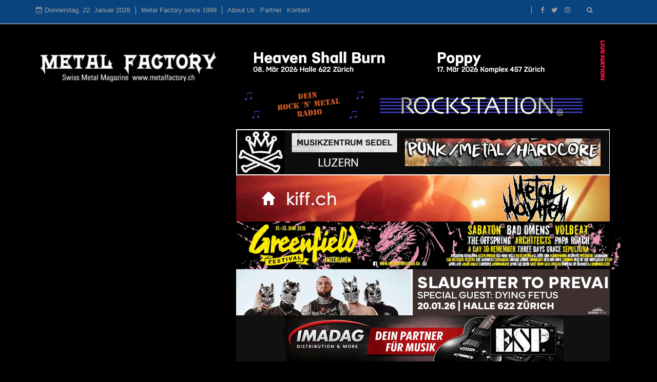

--- FILE ---
content_type: text/html; charset=utf-8
request_url: https://metalfactory.ch/component/k2/author/159-crazy-beat?start=40
body_size: 19075
content:
<!DOCTYPE html>
<html prefix="og: http://ogp.me/ns#" xmlns="http://www.w3.org/1999/xhtml" xml:lang="de-de" lang="de-de" dir="ltr">
<head>
<meta http-equiv="X-UA-Compatible" content="IE=edge">
<meta name="viewport" content="width=device-width, initial-scale=1">
<!-- head -->
<base href="https://metalfactory.ch/component/k2/author/159-crazy-beat" />
<meta http-equiv="content-type" content="text/html; charset=utf-8" />
<meta name="keywords" content="metal, heavy, heavy metal, swiss metal factory, powermetal.de, heavymetal.ch, metalworld.ch, metalflirt, lordi, sweden,public $MetaKeys =" />
<meta name="author" content="Crazy-Beat" />
<meta property="og:url" content="/component/k2/author/159-crazy-beat" />
<meta property="og:type" content="website" />
<meta property="og:title" content="Crazy-Beat" />
<meta property="og:description" content="You are viewing content from author 'Crazy-Beat' - Hardrock und Heavy-Metal Magazin│News aus der Szene » Reviews » Live-Berichte » Konzerte » Musikermarkt" />
<meta property="og:image" content="https://secure.gravatar.com/avatar/648b084e0552b4e9f38f2197f61d66c0?s=100&amp;amp;default=https%3A%2F%2Fmetalfactory.ch%2Fcomponents%2Fcom_k2%2Fimages%2Fplaceholder%2Fuser.png" />
<meta name="image" content="https://secure.gravatar.com/avatar/648b084e0552b4e9f38f2197f61d66c0?s=100&amp;amp;default=https%3A%2F%2Fmetalfactory.ch%2Fcomponents%2Fcom_k2%2Fimages%2Fplaceholder%2Fuser.png" />
<meta name="description" content="You are viewing content from author 'Crazy-Beat' - Hardrock und Heavy-Metal Magazin│News aus der Szene » Reviews » Live-Berichte » Konzerte » Musikerm..." />
<meta name="generator" content="Joomla! - Open Source Content Management" />
<title>Crazy-Beat</title>
<link href="/component/k2/author/159-crazy-beat?start=40" rel="canonical" />
<link href="/images/apple-touch-icon.png" rel="shortcut icon" type="image/vnd.microsoft.icon" />
<link href="/media/plg_system_loginpopup/css/style.css" rel="stylesheet" type="text/css" />
<link href="https://cdnjs.cloudflare.com/ajax/libs/simple-line-icons/2.4.1/css/simple-line-icons.min.css" rel="stylesheet" type="text/css" />
<link href="/media/plg_content_osembed/css/osembed.css?47354877541923135499c38a6606138a" rel="stylesheet" type="text/css" />
<link href="/plugins/system/jcemediabox/css/jcemediabox.min.css?0072da39200af2a5f0dbaf1a155242cd" rel="stylesheet" type="text/css" />
<link href="/media/com_jce/site/css/content.min.css?badb4208be409b1335b815dde676300e" rel="stylesheet" type="text/css" />
<link href="//fonts.googleapis.com/css?family=Open+Sans:300,300italic,regular,italic,600,600italic,700,700italic,800,800italic&amp;subset=greek-ext,latin" rel="stylesheet" type="text/css" />
<link href="//fonts.googleapis.com/css?family=Didact+Gothic:regular&amp;subset=greek-ext" rel="stylesheet" type="text/css" />
<link href="//fonts.googleapis.com/css?family=Arimo:regular,italic,700,700italic&amp;subset=cyrillic-ext" rel="stylesheet" type="text/css" />
<link href="/components/com_sppagebuilder/assets/css/animate.min.css" rel="stylesheet" type="text/css" />
<link href="/components/com_sppagebuilder/assets/css/sppagebuilder.css" rel="stylesheet" type="text/css" />
<link href="/components/com_sppagebuilder/assets/css/magnific-popup.css" rel="stylesheet" type="text/css" />
<link href="/modules/mod_sp_social/assets/css/default/sp_social.css" rel="stylesheet" type="text/css" />
<link href="/modules/mod_carousel_banner/assets/css/animate.min.css?v=3.0.0" rel="stylesheet" type="text/css" />
<link href="/modules/mod_carousel_banner/assets/css/style.min.css?v=3.0.0" rel="stylesheet" type="text/css" />
<style type="text/css">.ic-filter-search,.ic-filter-year,.ic-filter-month,.ic-filters,.ic-search-submit{border-radius:5px 5px;border:1px solid #0a447e}.ic-filters,.ic-search-submit{border-radius:5px 5px}.ic-filters-controls{background:#ddd;background:rgba(221,221,221,0.2);text-align:center;padding:3px;border:1px solid #0a447e;border-radius:5px 5px}#icagenda select,#icagenda textarea,#icagenda input:not([type=radio]),#icagenda .uneditable-input{border-radius:5px 5px}.ic-info .ic-details{font-size:25px}.ic-event-header{background:#0a447e}.ic-info-box-header{background:rgba(10,68,126,0.5) !important;color:#fdf5e1 !important}.ic-info-box-content{color:#fdf5e1 !important}.ic-info-box{background:#0a447e;color:#4682B4 !important}#icagenda .well{min-height:20px;padding:19px;margin-bottom:20px;background-color:#000;border:1px solid #e3e3e3;border-radius:4px;-webkit-box-shadow:inset 0 1px 1px rgb(0 0 0 / 5%);box-shadow:inset 0 1px 1px rgb(0 0 0 / 5%)}.month-header{padding:5px;margin:20px 0 20px 0;background:linear-gradient( to bottom,#0000cc,#91acff);color:#fff;border-radius:5px 5px}.month-header h4{font-size:22px;color:#fff;padding-left:10px}.ic-detail-desc{padding:10px;margin:10px;background:#000 !important;color:#fdf5e1 !important;text-align:left;text-shadow:none;border:0;border-radius:5px}.ic-filter-submit-btn,.ic-filter-reset-btn{font-size:16px;color:#fff;background:#0a447e;border:rgb(10,68,126);font-weight:bold;text-shadow:-1px 0 rgba(10,68,126,0.5),0 1px rgba(10,68,126,0.5),1px 0 rgba(10,68,126,0.5),0 -1px rgba(10,68,126,0.5)}.ic-filter-submit-btn:hover{background:#0a447e;border:1px solid rgb(10,68,126)}.ic-filter-reset-btn{font-size:16px}.ic-filter-search{background:rgba(221,221,221,0.2);padding:5px 5px 14px 5px}select,textarea,input[type="text"],input[type="password"],input[type="datetime"],input[type="datetime-local"],input[type="date"],input[type="month"],input[type="time"],input[type="week"],input[type="number"],input[type="email"],input[type="url"],input[type="search"],input[type="tel"],input[type="color"],.uneditable-input{padding:0px 14px}body{font-family:Open Sans,sans-serif;font-size:15px;font-weight:normal}h1{font-family:Didact Gothic,sans-serif;font-weight:normal}h2{font-family:Arimo,sans-serif;font-weight:700}h3{font-family:Arimo,sans-serif;font-weight:700}h4{font-family:Arimo,sans-serif;font-weight:700}h5{font-family:Open Sans,sans-serif;font-weight:600}h6{font-family:Open Sans,sans-serif;font-weight:600}#sp-header .logo{display:inline-block;height:120px;display:table}div.sppb-addon-article{margin-bottom:0px !important}body.ltr .sp-megamenu-parent>li.sp-has-child>a::after,body.ltr .sp-megamenu-parent>li.sp-has-child>span::after{content:""}.sp-menu-item.sp-has-child a::after{display:none}@media (min-width:1400px){.container{max-width:1140px}}#sp-top-bar{background-color:#0a447e}#sp-header{background-color:#000;color:#fdf5e6;padding:25px 25px 10px 25px}#sp-main-body{background-color:#000}#sp-main-body a{color:#fff}#sp-footer-logo{background-color:#1c1c1c;color:#969696;padding:0 0 40px}#sp-footer{background-color:#0a447e;color:#fff;padding:15px 0}#carouselbanner-wrp-288 .tns-inner{margin:0 -0px 0 0!important}#carouselbanner-wrp-288 .tns-outer{overflow:hidden}#carouselbanner-wrp-288 .banneritem .banneritem-inner{border-radius:0px!important;overflow:hidden!important}</style>
<script type="application/json" class="joomla-script-options new">{"csrf.token":"851faf2fbac9fc3f7b7a4f8e9818ef86","system.paths":{"root":"","base":""},"system.keepalive":{"interval":840000,"uri":"\/component\/ajax\/?format=json"}}</script>
<!--[if lt IE 9]><script src="/media/system/js/polyfill.event.js?84ceab5a6fb24f6f7f155fa00c6b3307" type="text/javascript"></script><![endif]-->
<style id="jch-optimize-critical-css" data-id="9dcd7a443795c2e218d47d2906b4727ddcd2e322d80f7a1af55f9878a85c24b9">a:active,a:focus{outline:0}img{border:none}#k2Container{padding:0 0 24px 0;position:relative}.clr{clear:both;height:0;line-height:0;display:block;float:none;padding:0;margin:0;border:none}div.k2Pagination{padding:0;margin:24px 0 4px 0}div.k2Pagination ul{text-align:center}div.k2Pagination ul li{display:inline-block;margin:0;padding:0}div.k2Pagination ul li a{display:inline-block;padding:4px 12px;margin:0 5px;border:1px solid #dedede;border-radius:0 !important;vertical-align:middle;background:#fff;text-decoration:none}div.k2Pagination ul li a:hover{background:none;cursor:pointer}div.k2Pagination ul li.active a{}div.k2Pagination .pagination{margin:0;border-radius:0}div.userBlock{border:1px solid #dedede;margin:0 0 50px 0;padding:20px 20px 12px}div.userBlock h2{font-size:15px;margin:0}div.userItemList{}div.userItemView{margin-bottom:48px}div.userItemHeader{}div.userItemHeader span.userItemDateCreated{color:#a3a3a3;font-size:12px}div.userItemHeader h3.userItemTitle{padding:0 0 5px 0;margin:0;font-size:18px;line-height:22px}div.userItemBody{padding:0;margin:0}div.userItemImageBlock{padding:0;margin:0;float:left;position:relative;margin:0 30px 0 0}span.userItemImage{display:block;text-align:center;margin:}span.userItemImage img{max-width:100%;height:auto}div.userItemIntroText{font-size:inherit;font-weight:normal;line-height:inherit;padding:4px 0 12px 0}div.userItemLinks{margin:0 0 16px 0;padding:0}div.userItemCategory{position:absolute;top:20px;left:20px}div.userItemCategory a{}div.userItemTagsBlock{padding:4px 0}div.userItemTagsBlock span{font-weight:bold;color:#555;padding:0 4px 0 0}div.userItemTagsBlock ul.userItemTags{list-style:none;padding:0;margin:0;display:inline}div.userItemTagsBlock ul.userItemTags li{display:inline;list-style:none;padding:0 4px 0 0;margin:0;text-align:center}div.userItemTagsBlock ul.userItemTags li a:before{content:"#"}div.userItemTagsBlock ul.userItemTags li a{}div.userItemTagsBlock ul.userItemTags li a:hover{}.catItemCategory,.itemCategory,.userItemCategory,.tagItemCategory{z-index:1;font-size:10px;padding:0 5px;text-transform:uppercase;font-weight:600;height:20px;line-height:20px;position:relative;display:inline-block}.catItemCategory:before,.itemCategory:before,.userItemCategory:before,.tagItemCategory:before{content:'';position:absolute;left:0;z-index:0;bottom:-8px;border-right:8px solid transparent}.catItemCategory{position:absolute;top:20px;left:20px}html{font-family:sans-serif;-webkit-text-size-adjust:100%;-ms-text-size-adjust:100%}body{margin:0}article,aside,details,figcaption,figure,footer,header,hgroup,main,menu,nav,section,summary{display:block}a{background-color:transparent}a:active,a:hover{outline:0}b,strong{font-weight:700}img{border:0}figure{margin:1em 40px}button,input,optgroup,select,textarea{margin:0;font:inherit;color:inherit}button{overflow:visible}button,select{text-transform:none}button,html input[type=button],input[type=reset],input[type=submit]{-webkit-appearance:button;cursor:pointer}button::-moz-focus-inner,input::-moz-focus-inner{padding:0;border:0}input{line-height:normal}input[type=checkbox],input[type=radio]{-webkit-box-sizing:border-box;-moz-box-sizing:border-box;box-sizing:border-box;padding:0}textarea{overflow:auto}optgroup{font-weight:700}td,th{padding:0}@media print{*,:after,:before{color:#000!important;text-shadow:none!important;background:0 0!important;-webkit-box-shadow:none!important;box-shadow:none!important}a,a:visited{text-decoration:underline}a[href]:after{content:" (" attr(href) ")"}a[href^="javascript:"]:after,a[href^="#"]:after{content:""}img,tr{page-break-inside:avoid}img{max-width:100%!important}h2,h3,p{orphans:3;widows:3}h2,h3{page-break-after:avoid}}*{-webkit-box-sizing:border-box;-moz-box-sizing:border-box;box-sizing:border-box}:after,:before{-webkit-box-sizing:border-box;-moz-box-sizing:border-box;box-sizing:border-box}html{font-size:10px;-webkit-tap-highlight-color:rgba(0,0,0,0)}body{font-family:"Helvetica Neue",Helvetica,Arial,sans-serif;font-size:14px;line-height:1.42857143;color:#333;background-color:#fff}button,input,select,textarea{font-family:inherit;font-size:inherit;line-height:inherit}a{color:#337ab7;text-decoration:none}a:focus,a:hover{color:#23527c;text-decoration:underline}a:focus{outline:5px auto -webkit-focus-ring-color;outline-offset:-2px}figure{margin:0}img{vertical-align:middle}hr{margin-top:20px;margin-bottom:20px;border:0;border-top:1px solid #eee}.h1,.h2,.h3,.h4,.h5,.h6,h1,h2,h3,h4,h5,h6{font-family:inherit;font-weight:500;line-height:1.1;color:inherit}.h1,.h2,.h3,h1,h2,h3{margin-top:20px;margin-bottom:10px}.h4,.h5,.h6,h4,h5,h6{margin-top:10px;margin-bottom:10px}.h1,h1{font-size:36px}.h2,h2{font-size:30px}.h3,h3{font-size:24px}.h4,h4{font-size:18px}.h5,h5{font-size:14px}.h6,h6{font-size:12px}p{margin:0 0 10px}.text-center{text-align:center}ol,ul{margin-top:0;margin-bottom:10px}ol ol,ol ul,ul ol,ul ul{margin-bottom:0}dl{margin-top:0;margin-bottom:20px}dd,dt{line-height:1.42857143}dt{font-weight:700}dd{margin-left:0}.container{padding-right:15px;padding-left:15px;margin-right:auto;margin-left:auto}@media (min-width:768px){.container{width:750px}}@media (min-width:992px){.container{width:970px}}@media (min-width:1200px){.container{width:1170px}}.row{margin-right:-15px;margin-left:-15px}.col-lg-1,.col-lg-10,.col-lg-11,.col-lg-12,.col-lg-2,.col-lg-3,.col-lg-4,.col-lg-5,.col-lg-6,.col-lg-7,.col-lg-8,.col-lg-9,.col-md-1,.col-md-10,.col-md-11,.col-md-12,.col-md-2,.col-md-3,.col-md-4,.col-md-5,.col-md-6,.col-md-7,.col-md-8,.col-md-9,.col-sm-1,.col-sm-10,.col-sm-11,.col-sm-12,.col-sm-2,.col-sm-3,.col-sm-4,.col-sm-5,.col-sm-6,.col-sm-7,.col-sm-8,.col-sm-9,.col-xs-1,.col-xs-10,.col-xs-11,.col-xs-12,.col-xs-2,.col-xs-3,.col-xs-4,.col-xs-5,.col-xs-6,.col-xs-7,.col-xs-8,.col-xs-9{position:relative;min-height:1px;padding-right:15px;padding-left:15px}.col-xs-1,.col-xs-10,.col-xs-11,.col-xs-12,.col-xs-2,.col-xs-3,.col-xs-4,.col-xs-5,.col-xs-6,.col-xs-7,.col-xs-8,.col-xs-9{float:left}.col-xs-12{width:100%}.col-xs-11{width:91.66666667%}.col-xs-10{width:83.33333333%}.col-xs-9{width:75%}.col-xs-8{width:66.66666667%}.col-xs-7{width:58.33333333%}.col-xs-6{width:50%}.col-xs-5{width:41.66666667%}.col-xs-4{width:33.33333333%}.col-xs-3{width:25%}.col-xs-2{width:16.66666667%}.col-xs-1{width:8.33333333%}@media (min-width:768px){.col-sm-1,.col-sm-10,.col-sm-11,.col-sm-12,.col-sm-2,.col-sm-3,.col-sm-4,.col-sm-5,.col-sm-6,.col-sm-7,.col-sm-8,.col-sm-9{float:left}.col-sm-12{width:100%}.col-sm-11{width:91.66666667%}.col-sm-10{width:83.33333333%}.col-sm-9{width:75%}.col-sm-8{width:66.66666667%}.col-sm-7{width:58.33333333%}.col-sm-6{width:50%}.col-sm-5{width:41.66666667%}.col-sm-4{width:33.33333333%}.col-sm-3{width:25%}.col-sm-2{width:16.66666667%}.col-sm-1{width:8.33333333%}}@media (min-width:992px){.col-md-1,.col-md-10,.col-md-11,.col-md-12,.col-md-2,.col-md-3,.col-md-4,.col-md-5,.col-md-6,.col-md-7,.col-md-8,.col-md-9{float:left}.col-md-12{width:100%}.col-md-11{width:91.66666667%}.col-md-10{width:83.33333333%}.col-md-9{width:75%}.col-md-8{width:66.66666667%}.col-md-7{width:58.33333333%}.col-md-6{width:50%}.col-md-5{width:41.66666667%}.col-md-4{width:33.33333333%}.col-md-3{width:25%}.col-md-2{width:16.66666667%}.col-md-1{width:8.33333333%}}@media (min-width:1200px){.col-lg-1,.col-lg-10,.col-lg-11,.col-lg-12,.col-lg-2,.col-lg-3,.col-lg-4,.col-lg-5,.col-lg-6,.col-lg-7,.col-lg-8,.col-lg-9{float:left}.col-lg-12{width:100%}.col-lg-11{width:91.66666667%}.col-lg-10{width:83.33333333%}.col-lg-9{width:75%}.col-lg-8{width:66.66666667%}.col-lg-7{width:58.33333333%}.col-lg-6{width:50%}.col-lg-5{width:41.66666667%}.col-lg-4{width:33.33333333%}.col-lg-3{width:25%}.col-lg-2{width:16.66666667%}.col-lg-1{width:8.33333333%}}caption{padding-top:8px;padding-bottom:8px;color:#777;text-align:left}th{text-align:left}label{display:inline-block;max-width:100%;margin-bottom:5px;font-weight:700}input[type=checkbox],input[type=radio]{margin:4px 0 0;margin-top:1px\9;line-height:normal}input[type=file]:focus,input[type=checkbox]:focus,input[type=radio]:focus{outline:5px auto -webkit-focus-ring-color;outline-offset:-2px}.nav{padding-left:0;margin-bottom:0;list-style:none}.nav>li{position:relative;display:block}.nav>li>a{position:relative;display:block;padding:10px 15px}.nav>li>a:focus,.nav>li>a:hover{text-decoration:none;background-color:#eee}.pagination{display:inline-block;padding-left:0;margin:20px 0;border-radius:4px}.pagination>li{display:inline}.pagination>li>a,.pagination>li>span{position:relative;float:left;padding:6px 12px;margin-left:-1px;line-height:1.42857143;color:#337ab7;text-decoration:none;background-color:#fff;border:1px solid #ddd}.pagination>li:first-child>a,.pagination>li:first-child>span{margin-left:0;border-top-left-radius:4px;border-bottom-left-radius:4px}.pagination>li:last-child>a,.pagination>li:last-child>span{border-top-right-radius:4px;border-bottom-right-radius:4px}.pagination>li>a:focus,.pagination>li>a:hover,.pagination>li>span:focus,.pagination>li>span:hover{z-index:2;color:#23527c;background-color:#eee;border-color:#ddd}.pagination>.active>a,.pagination>.active>a:focus,.pagination>.active>a:hover,.pagination>.active>span,.pagination>.active>span:focus,.pagination>.active>span:hover{z-index:3;color:#fff;cursor:default;background-color:#337ab7;border-color:#337ab7}.btn-group-vertical>.btn-group:after,.btn-group-vertical>.btn-group:before,.btn-toolbar:after,.btn-toolbar:before,.clearfix:after,.clearfix:before,.container-fluid:after,.container-fluid:before,.container:after,.container:before,.dl-horizontal dd:after,.dl-horizontal dd:before,.form-horizontal .form-group:after,.form-horizontal .form-group:before,.modal-footer:after,.modal-footer:before,.modal-header:after,.modal-header:before,.nav:after,.nav:before,.navbar-collapse:after,.navbar-collapse:before,.navbar-header:after,.navbar-header:before,.navbar:after,.navbar:before,.pager:after,.pager:before,.panel-body:after,.panel-body:before,.row:after,.row:before{display:table;content:" "}.btn-group-vertical>.btn-group:after,.btn-toolbar:after,.clearfix:after,.container-fluid:after,.container:after,.dl-horizontal dd:after,.form-horizontal .form-group:after,.modal-footer:after,.modal-header:after,.nav:after,.navbar-collapse:after,.navbar-header:after,.navbar:after,.pager:after,.panel-body:after,.row:after{clear:both}.pull-right{float:right!important}@-ms-viewport{width:device-width}.visible-lg,.visible-md,.visible-sm,.visible-xs{display:none!important}@media (max-width:767px){.visible-xs{display:block!important}}@media (min-width:768px) and (max-width:991px){.visible-sm{display:block!important}}@media (min-width:992px) and (max-width:1199px){.visible-md{display:block!important}}@media (min-width:1200px){.visible-lg{display:block!important}}@media (max-width:767px){.hidden-xs{display:none!important}}@media (min-width:768px) and (max-width:991px){.hidden-sm{display:none!important}}.fa{display:inline-block;font:normal normal normal 14px/1 FontAwesome;font-size:inherit;text-rendering:auto;-webkit-font-smoothing:antialiased;-moz-osx-font-smoothing:grayscale}.pull-right{float:right}:root .fa-rotate-90,:root .fa-rotate-180,:root .fa-rotate-270,:root .fa-flip-horizontal,:root .fa-flip-vertical{filter:none}.fa-search:before{content:"\f002"}.fa-envelope-o:before{content:"\f003"}.fa-remove:before,.fa-close:before,.fa-times:before{content:"\f00d"}.fa-phone:before{content:"\f095"}.fa-twitter:before{content:"\f099"}.fa-facebook-f:before,.fa-facebook:before{content:"\f09a"}.fa-navicon:before,.fa-reorder:before,.fa-bars:before{content:"\f0c9"}.fa-envelope:before{content:"\f0e0"}.fa-instagram:before{content:"\f16d"}.fa-calendar-check-o:before{content:"\f274"}.fa-fa:before,.fa-font-awesome:before{content:"\f2b4"}[class^="icon-"],[class*=" icon-"]{display:inline-block;width:14px;height:14px;margin-right:.25em;line-height:14px;background-image:none}[class^="icon-"]:before,[class*=" icon-"]:before{font-family:'IcoMoon';font-style:normal;speak:none}.icon-delete:before,.icon-remove:before,.icon-cancel-2:before{content:"\49"}.icon-unpublish:before,.icon-cancel:before{content:"\4a"}#sp-menu{padding-left:0}.sp-megamenu-parent{list-style:none;padding:0;margin:0;z-index:99;display:block;float:left}.sp-megamenu-parent>li{display:inline-block;position:relative;padding:0;margin-right:5px}.sp-megamenu-parent>li>a,.sp-megamenu-parent>li>span{display:inline-block;padding:0 13px;line-height:50px;font-size:14px;font-weight:700;text-transform:uppercase;color:#0a447e;margin:0;position:relative}.sp-megamenu-parent>li>a:before{content:"";position:absolute;left:0;right:0;bottom:0;opacity:0;border-bottom:3px solid;transform:scale(0) translateZ(0);-webkit-transition:-webkit-transform 0.45s ease,opacity 0.55s ease;-moz-transition:-moz-transform 0.45s ease,opacity 0.55s ease;-ms-transition:-ms-transform 0.45s ease,opacity 0.55s ease;-o-transition:-o-transform 0.45s ease,opacity 0.55s ease;transition:transform 0.45s ease,opacity 0.55s ease}.sp-megamenu-parent>li.sp-has-child>a:after,.sp-megamenu-parent>li.sp-has-child>span:after{font-family:"FontAwesome";content:" \f107"}.sp-megamenu-parent>li:hover>a:before,.sp-megamenu-parent>li.active>a:before{border-color:#0a447e;opacity:1;transform:scale(1) translateZ(0)}.sp-megamenu-parent .sp-mega-group{list-style:none;padding:0;margin:0}.sp-megamenu-parent .sp-mega-group .sp-mega-group-child{list-style:none;padding:0;margin:0}.sp-megamenu-parent .sp-dropdown{margin:0;position:absolute;z-index:10;display:none}.sp-megamenu-parent .sp-dropdown .sp-dropdown-inner{background:#0a447e;box-shadow:0 3px 2px rgba(0,0,0,0.15);border-top:1px solid #dedede;padding:20px}.sp-megamenu-parent .sp-dropdown .sp-dropdown-items{list-style:none;padding:0;margin:0}.sp-megamenu-parent .sp-dropdown .sp-dropdown-items .sp-has-child>a:after{font-family:"FontAwesome";content:" \f105";float:right}.sp-megamenu-parent .sp-dropdown.sp-dropdown-main{top:100%}.sp-megamenu-parent .sp-dropdown.sp-dropdown-main.sp-menu-right{left:0}.sp-megamenu-parent .sp-dropdown.sp-dropdown-main.sp-menu-left{right:0}.sp-megamenu-parent .sp-dropdown.sp-dropdown-sub{top:0;left:100%}.sp-megamenu-parent .sp-dropdown.sp-dropdown-sub .sp-dropdown-inner{box-shadow:0 0 5px rgba(0,0,0,0.2)}.sp-megamenu-parent .sp-dropdown li.sp-menu-item{display:block;padding:0;position:relative}.sp-megamenu-parent .sp-dropdown li.sp-menu-item>a,.sp-megamenu-parent .sp-dropdown li.sp-menu-item span{display:block;padding:10px;color:#333;cursor:pointer;border-bottom:1px solid #eaeaea}.sp-megamenu-parent .sp-dropdown li.sp-menu-item>a.sp-group-title,.sp-megamenu-parent .sp-dropdown li.sp-menu-item span.sp-group-title{text-transform:uppercase;font-weight:bold}.sp-megamenu-parent .sp-dropdown li.sp-menu-item>a:hover{color:#fff}.sp-megamenu-parent .sp-dropdown li:last-child>a,.sp-megamenu-parent .sp-dropdown li:last-child span{border-bottom:0}.sp-megamenu-parent .sp-has-child:hover>.sp-dropdown{display:block}.sp-megamenu-parent.menu-fade .sp-has-child:hover>.sp-dropdown{-webkit-animation:spMenuFadeIn 400ms;animation:spMenuFadeIn 400ms}#offcanvas-toggler{float:right;line-height:87px;margin-left:15px;font-size:20px}#offcanvas-toggler>i{-webkit-transition:color 400ms,background-color 400ms;-o-transition:color 400ms,background-color 400ms;transition:color 400ms,background-color 400ms}#offcanvas-toggler>i:hover{color:#fff}.off-canvas-menu-init{overflow-x:hidden;position:relative}.body-wrapper{position:relative;-webkit-transition:.5s;transition:.5s;right:0;backface-visibility:hidden}.close-offcanvas{position:absolute;top:0;right:0;width:60px;height:50px;line-height:50px;z-index:1;color:#fff;text-align:center;font-size:22px;background:#000}.close-offcanvas:hover{color:#fff}.offcanvas-menu{width:320px;height:100%;background-color:rgba(0,0,0,0.7);color:#fff;position:fixed;top:0;right:0;-webkit-transform:translateX(320px);transform:translateX(320px);visibility:hidden;overflow:inherit;-webkit-transition:.5s;transition:.5s;z-index:10000}.offcanvas-menu .offcanvas-inner{padding-top:40px}.offcanvas-menu .offcanvas-inner .sp-module{margin-top:20px;border-bottom:1px solid rgba(0,0,0,0.08);margin-bottom:50px}.offcanvas-menu .offcanvas-inner .sp-module:after{display:none}.offcanvas-menu .offcanvas-inner .sp-module:last-child{border-bottom:none;margin-bottom:0}.offcanvas-menu .offcanvas-inner .sp-module .sp-module-title{font-size:16px;line-height:1;text-transform:uppercase}.offcanvas-menu .offcanvas-inner .sp-module ul>li{border:0;position:relative;border-bottom:1px solid rgba(0,0,0,0.1);overflow:hidden}.offcanvas-menu .offcanvas-inner .sp-module ul>li a{-webkit-transition:300ms;-o-transition:300ms;transition:300ms;padding:10px 20px;font-size:14px;text-transform:uppercase;color:#fff;font-weight:500;line-height:28px}.offcanvas-menu .offcanvas-inner .sp-module ul>li:hover a,.offcanvas-menu .offcanvas-inner .sp-module ul>li:focus a{background:rgba(0,0,0,0.15)}.offcanvas-menu .offcanvas-inner .sp-module ul>li a:hover,.offcanvas-menu .offcanvas-inner .sp-module ul>li a:focus{background:rgba(0,0,0,0.15)}.offcanvas-menu .offcanvas-inner .sp-module ul>li>a:after{display:none}.offcanvas-menu .offcanvas-inner .sp-module:first-child{margin-top:0;padding:30px}.offcanvas-menu .offcanvas-inner .search{margin-top:25px}.offcanvas-menu .offcanvas-inner .search input{width:100%;background:transparent;border-color:#5f5f5f;color:#fff}.offcanvas{width:100%;height:100%;position:relative;-webkit-transition:.5s;-o-transition:.5s;transition:.5s}@-moz-document url-prefix(){.offcanvas-menu{right:-320px;transform:translateX(0px)}}body{line-height:24px;-webkit-transition:all 400ms ease;transition:all 400ms ease;background-color:#000;text-rendering:optimizeLegibility}a,a:hover,a:focus,a:active{text-decoration:none}label{font-weight:normal}img{display:block;max-width:100%;height:auto}.clearfix{clear:both}.btn,.sppb-btn{-webkit-transition:color 400ms,background-color 400ms,border-color 400ms;-o-transition:color 400ms,background-color 400ms,border-color 400ms;transition:color 400ms,background-color 400ms,border-color 400ms}.btn-primary,.readmore .btn-default,.sppb-btn-primary,.btn-dark,.sppb-btn-custom,.btn{border:0;border-radius:0;padding:10px 15px;font-weight:700;text-transform:uppercase;font-size:13px}select,textarea,input[type="text"],input[type="password"],input[type="datetime"],input[type="datetime-local"],input[type="date"],input[type="month"],input[type="time"],input[type="week"],input[type="number"],input[type="email"],input[type="url"],input[type="search"],input[type="tel"],input[type="color"],.uneditable-input{display:block;height:40px;padding:6px 12px;font-size:12px;line-height:1.428571429;color:#a3a3a3;font-weight:300;background-color:#fff;background-image:none;border:1px solid #dedede;border-radius:0;box-shadow:none;-webkit-transition:border-color ease-in-out .15s,box-shadow ease-in-out .15s;-o-transition:border-color ease-in-out .15s,box-shadow ease-in-out .15s;transition:border-color ease-in-out .15s,box-shadow ease-in-out .15s}select:focus,textarea:focus,input[type="text"]:focus,input[type="password"]:focus,input[type="datetime"]:focus,input[type="datetime-local"]:focus,input[type="date"]:focus,input[type="month"]:focus,input[type="time"]:focus,input[type="week"]:focus,input[type="number"]:focus,input[type="email"]:focus,input[type="url"]:focus,input[type="search"]:focus,input[type="tel"]:focus,input[type="color"]:focus,.uneditable-input:focus{border-color:#66afe9;outline:0;-webkit-box-shadow:inset 0 1px 1px rgba(0,0,0,.075),0 0 8px rgba(102,175,233,0.6);box-shadow:inset 0 1px 1px rgba(0,0,0,.075),0 0 8px rgba(102,175,233,0.6)}select::-moz-placeholder,textarea::-moz-placeholder,input[type="text"]::-moz-placeholder,input[type="password"]::-moz-placeholder,input[type="datetime"]::-moz-placeholder,input[type="datetime-local"]::-moz-placeholder,input[type="date"]::-moz-placeholder,input[type="month"]::-moz-placeholder,input[type="time"]::-moz-placeholder,input[type="week"]::-moz-placeholder,input[type="number"]::-moz-placeholder,input[type="email"]::-moz-placeholder,input[type="url"]::-moz-placeholder,input[type="search"]::-moz-placeholder,input[type="tel"]::-moz-placeholder,input[type="color"]::-moz-placeholder,.uneditable-input::-moz-placeholder{color:#999;opacity:1}select:-ms-input-placeholder,textarea:-ms-input-placeholder,input[type="text"]:-ms-input-placeholder,input[type="password"]:-ms-input-placeholder,input[type="datetime"]:-ms-input-placeholder,input[type="datetime-local"]:-ms-input-placeholder,input[type="date"]:-ms-input-placeholder,input[type="month"]:-ms-input-placeholder,input[type="time"]:-ms-input-placeholder,input[type="week"]:-ms-input-placeholder,input[type="number"]:-ms-input-placeholder,input[type="email"]:-ms-input-placeholder,input[type="url"]:-ms-input-placeholder,input[type="search"]:-ms-input-placeholder,input[type="tel"]:-ms-input-placeholder,input[type="color"]:-ms-input-placeholder,.uneditable-input:-ms-input-placeholder{color:#999}select::-webkit-input-placeholder,textarea::-webkit-input-placeholder,input[type="text"]::-webkit-input-placeholder,input[type="password"]::-webkit-input-placeholder,input[type="datetime"]::-webkit-input-placeholder,input[type="datetime-local"]::-webkit-input-placeholder,input[type="date"]::-webkit-input-placeholder,input[type="month"]::-webkit-input-placeholder,input[type="time"]::-webkit-input-placeholder,input[type="week"]::-webkit-input-placeholder,input[type="number"]::-webkit-input-placeholder,input[type="email"]::-webkit-input-placeholder,input[type="url"]::-webkit-input-placeholder,input[type="search"]::-webkit-input-placeholder,input[type="tel"]::-webkit-input-placeholder,input[type="color"]::-webkit-input-placeholder,.uneditable-input::-webkit-input-placeholder{color:#999}#sp-top-bar{padding:8px 0;border-bottom:1px solid #dedede;color:#a3a3a3;font-size:13px}#sp-top-bar .sp-module{display:inline-block;margin:0}#sp-top-bar .ts_date_area{border-right:1px solid #acacac;padding-right:10px;margin-right:10px;line-height:16px}#sp-top-bar ul.nav.menu li{display:inline-block;padding-right:10px}#sp-top-bar ul.nav.menu li a{color:#a3a3a3;padding:0;line-height:100%}#sp-top-bar ul.nav.menu li a:hover{color:#0a447e}#sp-top-bar #sp-top2{padding-right:0}ul.social-icons{border-left:1px solid #acacac;list-style:none;padding:0 0 0 10px;line-height:15px;margin:4px -5px -5px -5px;display:inline-block;float:right}ul.social-icons>li{display:inline-block;margin:0 7px}ul.social-icons>li a{color:#a3a3a3}ul.social-icons>li a:hover{color:#333}#sp-header .logo{display:inline-block;display:table;height:90px;-webkit-transition:all 400ms ease;transition:all 400ms ease;margin:0}#sp-header .logo a{font-size:24px;line-height:1;margin:0;padding:0;display:table-cell;vertical-align:middle}#sp-header .sp-retina-logo{display:none}.body-innerwrapper{overflow-x:hidden}#sp-main-body{padding:40px 0 50px}.sp-module{margin-top:50px}.sp-module:first-child{margin-top:0}.sp-module .sp-module-title{margin:0 0 30px;font-size:14px;text-transform:uppercase;line-height:1}.sp-module ul{list-style:none;padding:0;margin:0}.sp-module ul>li{display:block;-webkit-transition:300ms;transition:300ms}.sp-module ul>li>a{line-height:36px;-webkit-transition:300ms;transition:300ms}.sp-module ul>li>a:hover{background:none}.sp-module ul>li:last-child{border-bottom:none}.sp_social.footer-social ul li{margin:0 3px 6px 0}.sp_social.footer-social ul li a{line-height:32px;background:#282828;color:#fff;text-align:center}.sp_social.footer-social ul li a:hover{background:#0a447e;color:#fff}#sp-footer-logo .sppb-row{border-top:1px solid #606060;margin:0;padding-top:50px}#sp-footer-logo .sppb-addon-text-block .sppb-addon-content{font-size:13px}#sp-footer-logo .sppb-addon-text-block .sppb-addon-content p{margin-bottom:5px}#sp-footer-logo .sppb-addon-text-block .sppb-addon-content .phone,#sp-footer-logo .sppb-addon-text-block .sppb-addon-content .email{display:inline-block}#sp-footer-logo .sppb-addon-text-block .sppb-addon-content .email{margin-left:10px}#sp-footer{color:#fff;font-size:13px}#sp-footer a{color:rgba(255,255,255,0.9)}#sp-footer a:hover{color:#fff}#sp-footer ul{display:inline-block}#sp-footer ul.nav{float:right;display:inline-block;list-style:none;padding:0;margin:0}#sp-footer ul.nav li{display:inline-block;margin:0}#sp-footer ul.nav li a{line-height:normal;display:block;background:none;padding:0 0 0 12px}#sp-footer ul.nav li a:hover,#sp-footer ul.nav li a:focus{background:none}.scrollup{width:30px;height:30px;position:fixed;bottom:55px;right:90px;display:none;z-index:999;color:#fff;text-align:center;background:rgba(0,0,0,0.6)}.scrollup:hover{background:#0a447e}.scrollup:before{content:" \f106";font-family:"FontAwesome";position:absolute;top:0;right:0;text-align:center;font-size:16px;width:30px;height:30px;line-height:28px;color:#fff}@media only screen and (-webkit-min-device-pixel-ratio:1.5),only screen and (-moz-min-device-pixel-ratio:1.5),only screen and (-o-min-device-pixel-ratio:1.5),only screen and (min-device-pixel-ratio:1.5){#sp-header .sp-default-logo{display:none}#sp-header .sp-retina-logo{display:block}}@media screen and (min-width:768px) and (max-width:1199px){.scrollup{bottom:25px;right:25px}}@media screen and (min-width:320px) and (max-width:767px){ul.social-icons{margin:0;width:100%;text-align:center}ul.social-icons>li{margin:5px}.scrollup{bottom:25px;right:25px}}@media (min-width:992px) and (max-width:1199px){.sp-megamenu-parent>li>a{padding:0 8px;font-size:12px}}@media (min-width:768px) and (max-width:991px){#sp-header .logo{height:65px}#offcanvas-toggler{float:left;line-height:50px}.scrollup{bottom:80px;right:25px}}@media (max-width:768px){#sp-top-bar{text-align:center}#sp-top-bar .sp-module{display:block}#sp-top-bar .ts_date_area{border:0;padding:0;margin:0}#sp-top-bar #sp-top2{padding-right:15px}#sp-header{text-align:center}#sp-header .logo{display:inline-block;height:60px}#offcanvas-toggler{float:left;line-height:47px}.scrollup{bottom:80px;right:25px}#sp-footer{text-align:center}#sp-footer ul.nav{float:none}}@media (max-width:320px){.offcanvas-menu .offcanvas-inner{right:320px;padding:50px 0 90px}.offcanvas-menu{right:-320px}[class*=" icon-"]{margin-right:0}}a{color:#0a447e}a:hover{color:#0a447e}.sp-megamenu-parent>li:hover>a{color:#0a447e}.sp-megamenu-parent .sp-dropdown li.sp-menu-item>a:hover{background:#0a447e}#offcanvas-toggler>i{color:#fdf5e6}#offcanvas-toggler>i:hover{color:#0a447e}.btn-primary,.readmore .btn-default,.sppb-btn-primary,.btn-dark,.sppb-btn-custom{border-color:#083562;background-color:#0a447e;color:#fff}.btn-primary:hover,.readmore .btn-default:hover,.sppb-btn-primary:hover,.btn-dark:hover,.sppb-btn-custom:hover{border-color:#041e37;background-color:#062b4f}.sp-module ul>li>a{color:#fdf5e6}.sp-module ul>li>a:hover{color:#0a447e}#sp-footer{background:#0a447e}.pagination>li>a,.pagination>li>span{color:#fdf5e6}.pagination>li>a:hover,.pagination>li>a:focus,.pagination>li>span:hover,.pagination>li>span:focus{color:#fdf5e6}.pagination>.active>a,.pagination>.active>span{border-color:#0a447e;background-color:#0a447e}.pagination>.active>a:hover,.pagination>.active>a:focus,.pagination>.active>span:hover,.pagination>.active>span:focus{border-color:#0a447e;background-color:#0a447e}.catItemCategory,.itemCategory,.userItemCategory,.tagItemCategory{background:#0a447e}.catItemCategory:before,.itemCategory:before,.userItemCategory:before,.tagItemCategory:before{border-top:8px solid #0a447e}.catItemCategory a,.itemCategory a,.userItemCategory a,.tagItemCategory a{color:#fff}.itemCategory{background:#0a447e}.itemCategory:before{border-top:8px solid #0a447e}div.catItemHeader h3.catItemTitle a,div.userItemHeader h3.userItemTitle a,div.tagItemHeader h2.tagItemTitle a{color:#0a447e}div.catItemHeader h3.catItemTitle a:hover,div.userItemHeader h3.userItemTitle a:hover,div.tagItemHeader h2.tagItemTitle a:hover{color:#0a447e}div.k2Pagination ul li.active a{background:#0a447e;color:#fff}div.k2Pagination ul li:hover a{background:#0a447e;border:1px solid transparent;color:#fff}select,textarea,input[type="text"],input[type="password"],input[type="datetime"],input[type="datetime-local"],input[type="date"],input[type="month"],input[type="time"],input[type="week"],input[type="number"],input[type="email"],input[type="url"],input[type="search"],input[type="tel"],input[type="color"],.uneditable-input{display:block;height:40px;padding:6px 12px;font-size:12px;line-height:1.428571429;color:#a3a3a3;font-weight:300;background-color:#000;background-image:none;border:1px solid #dedede;border-radius:0;box-shadow:none;-webkit-transition:border-color ease-in-out .15s,box-shadow ease-in-out .15s;-o-transition:border-color ease-in-out .15s,box-shadow ease-in-out .15s;transition:border-color ease-in-out .15s,box-shadow ease-in-out .15s}.itemCategory:before{border-top:8px solid #0a447e}div.k2Pagination ul li.active a{background:#0a447e}.catItemCategory,.itemCategory,.userItemCategory,.tagItemCategory{background:#0a447e}div.k2Pagination ul{text-align:center}div.k2Pagination ul li{display:inline-block;margin:0;padding:0}div.k2Pagination ul li a{display:inline-block;padding:4px 12px;margin:0 5px;border:1px solid #dedede;border-radius:0 !important;vertical-align:middle;background:#000;text-decoration:none}#sp-header .logo{display:inline-block;height:120px;display:table}#sp-top-bar{background-color:#0a447e}#sp-header{background-color:#000;color:#fff;padding:25px 0px}#sp-menu{background-color:#060606;color:#0a447e}#sp-menu a{color:#4682B4 !important;letter-spacing:0.05em}#sp-menu a:hover{color:#2e5780}#sp-main-body{background-color:#000;color:#FDF5E6}#sp-main-body a{color:#FDF5E6 !important}#sp-footer-logo{background-color:#1c1c1c;color:#969696;padding:0 0 40px}#sp-footer{background-color:#000;color:#fff;padding:15px 0}#sp-menu .sp-megamenu-parent li.sp-has-child:has(>a[href="/news-szene"])>ul,#sp-menu .sp-megamenu-parent li.sp-has-child:has(>a[href="/news-szene"])>.dropdown-menu,#sp-menu .sp-megamenu-parent li.sp-has-child:has(>a[href="/news-szene"])>.sp-dropdown,#sp-menu .sp-megamenu-parent li.sp-has-child:has(>a[href="/news-szene"])>.sp-megamenu-wrapper{display:none !important}@font-face{font-family:'FontAwesome';src:url('https://metalfactory.ch/templates/ts_news247/fonts/fontawesome-webfont.eot?v=4.7.0');src:url('https://metalfactory.ch/templates/ts_news247/fonts/fontawesome-webfont.eot#iefix&v=4.7.0') format('embedded-opentype'),url('https://metalfactory.ch/templates/ts_news247/fonts/fontawesome-webfont.woff2?v=4.7.0') format('woff2'),url('https://metalfactory.ch/templates/ts_news247/fonts/fontawesome-webfont.woff?v=4.7.0') format('woff'),url('https://metalfactory.ch/templates/ts_news247/fonts/fontawesome-webfont.ttf?v=4.7.0') format('truetype'),url('https://metalfactory.ch/templates/ts_news247/fonts/fontawesome-webfont.svg?v=4.7.0#fontawesomeregular') format('svg');font-weight:normal;font-style:normal;font-display:swap}@font-face{font-family:'IcoMoon';src:url('https://metalfactory.ch/templates/ts_news247/fonts/IcoMoon.eot');src:url('https://metalfactory.ch/templates/ts_news247/fonts/IcoMoon.eot#iefix') format('embedded-opentype'),url('https://metalfactory.ch/templates/ts_news247/fonts/IcoMoon.woff') format('woff'),url('https://metalfactory.ch/templates/ts_news247/fonts/IcoMoon.ttf') format('truetype'),url('https://metalfactory.ch/templates/ts_news247/fonts/IcoMoon.svg#IcoMoon') format('svg');font-weight:normal;font-style:normal;font-display:swap}@-webkit-keyframes spMenuFadeIn{0%{opacity:0}100%{opacity:1}}@keyframes spMenuFadeIn{0%{opacity:0}100%{opacity:1}}@keyframes width{10%{width:10%}20%{width:20%}30%{width:30%}40%{width:40%}50%{width:50%}60%{width:60%}70%{width:70%}80%{width:80%}90%{width:90%}100%{width:100%}}</style>
<link rel="preload" href="/media/com_jchoptimize/cache/css/51bdc0627bb19ec08d6f717096572c88a14967c531976906910dcfb7c5fab152.css" as="style" media="all" onload="this.rel='stylesheet'" />
<script src="/media/com_jchoptimize/cache/js/9d0c19e2811a41527ca0c3d8147fe72759a3afb626652087fb5a3e5ae14fc3d1.js"></script>
<script src="/media/plg_system_loginpopup/js/script.js" type="text/javascript"></script>
<script src="/media/k2/assets/js/k2.frontend.js?v=2.16&sitepath=/" type="text/javascript"></script>
<script src="/media/plg_content_osembed/js/osembed.min.js?47354877541923135499c38a6606138a" type="text/javascript"></script>
<script src="/plugins/system/jcemediabox/js/jcemediabox.min.js?d67233ea942db0e502a9d3ca48545fb9" type="text/javascript"></script>
<script src="/media/com_jchoptimize/cache/js/9d0c19e2811a41527ca0c3d8147fe727222344c105f77e3d54df9000b307752b.js"></script>
<script src="/components/com_sppagebuilder/assets/js/jquery.parallax.js?efcb014a6f41a6d880968ea58653b58d" type="text/javascript"></script>
<script src="/components/com_sppagebuilder/assets/js/jquery.magnific-popup.min.js" type="text/javascript"></script>
<script src="/modules/mod_carousel_banner/assets/js/tiny-slider.min.js?v=3.0.0" type="text/javascript"></script>
<script type="text/javascript">jQuery(document).ready(function(){ExtStore.LoginPopup.offset_top=50;jQuery('a[href="#login"], a[href="#logout"]').click(function(event){ExtStore.LoginPopup.open();event.stopPropagation();event.preventDefault();});jQuery('#lp-overlay, .lp-close').click(function(){ExtStore.LoginPopup.close();});});jQuery(document).ready(function(){WfMediabox.init({"base":"\/","theme":"standard","width":"","height":"","lightbox":0,"shadowbox":0,"icons":1,"overlay":1,"overlay_opacity":0,"overlay_color":"","transition_speed":300,"close":2,"scrolling":"fixed","labels":{"close":"Schlie\u00dfen","next":"N\u00e4chstes","previous":"Vorheriges","cancel":"Abbrechen","numbers":"{{numbers}}","numbers_count":"{{current}} von {{total}}","download":"Download"}});});jQuery(function($){SqueezeBox.initialize({});initSqueezeBox();$(document).on('subform-row-add',initSqueezeBox);function initSqueezeBox(event,container)
{SqueezeBox.assign($(container||document).find('a.modal').get(),{parse:'rel'});}});window.jModalClose=function(){SqueezeBox.close();};document.onreadystatechange=function(){if(document.readyState=='interactive'&&typeof tinyMCE!='undefined'&&tinyMCE)
{if(typeof window.jModalClose_no_tinyMCE==='undefined')
{window.jModalClose_no_tinyMCE=typeof(jModalClose)=='function'?jModalClose:false;jModalClose=function(){if(window.jModalClose_no_tinyMCE)window.jModalClose_no_tinyMCE.apply(this,arguments);tinyMCE.activeEditor.windowManager.close();};}
if(typeof window.SqueezeBoxClose_no_tinyMCE==='undefined')
{if(typeof(SqueezeBox)=='undefined')SqueezeBox={};window.SqueezeBoxClose_no_tinyMCE=typeof(SqueezeBox.close)=='function'?SqueezeBox.close:false;SqueezeBox.close=function(){if(window.SqueezeBoxClose_no_tinyMCE)window.SqueezeBoxClose_no_tinyMCE.apply(this,arguments);tinyMCE.activeEditor.windowManager.close();};}}};var sp_preloader='0';var sp_gotop='1';var sp_offanimation='drarkplus';document.addEventListener('DOMContentLoaded',function(event){document.getElementById('carouselbanner-wrp-288').style.display='block';});</script>
<script>window.dataLayer=window.dataLayer||[];function gtag(){dataLayer.push(arguments);}
gtag('js',new Date());gtag('config','UA-42748641-1');</script>
<script src="/components/com_sppagebuilder/assets/js/sppagebuilder.js?efcb014a6f41a6d880968ea58653b58d" defer="defer" type="text/javascript"></script>
<script async src="https://www.googletagmanager.com/gtag/js?id=UA-42748641-1"></script>
<script src="/media/com_jchoptimize/cache/js/9d0c19e2811a41527ca0c3d8147fe7277671b3dca932f87409eb2ecdc491ad1c.js" async></script>
</head>
<body class="site com-k2 view-itemlist no-layout task-user de-de ltr  sticky-header layout-fluid off-canvas-menu-init">
<div class="body-wrapper">
<div class="body-innerwrapper">
<section id="sp-top-bar" class="d-block d-md-none"><div class="container"><div class="row"><div id="sp-top1" class="col-lg-7 "><div class="sp-column "><div class="sp-module "><div class="sp-module-content">
<div id="ts_date104" class="ts_date_area ">
<i class="fa fa-calendar-check-o"> </i>
 	Donnerstag, 22. Januar 2026</div></div></div><div class="sp-module sp-module"><div class="sp-module-content">
<div class="customsp-module"  >
<div id="ts_date104" class="ts_date_area">
<p>Metal Factory since 1999</p>
</div></div>
</div></div><div class="sp-module "><div class="sp-module-content"><ul class="nav menu">
<li class="item-186"><a href="/about-us" > About Us</a></li><li class="item-187"><a href="/partner" > Partner</a></li><li class="item-198"><a href="/kontakt" > Kontakt</a></li></ul>
</div></div></div></div><div id="sp-top2" class="col-lg-2 "><div class="sp-column "></div></div><div id="sp-top3" class="col-lg-2 d-none d-md-block"><div class="sp-column "><ul class="social-icons"><li><a target="_blank" href="https://www.facebook.com/www.metalfactory.ch/"><i class="fa fa-facebook"></i></a></li><li><a target="_blank" href="https://twitter.com/MetalFactoryCH"><i class="fa fa-twitter"></i></a></li><li><a target="_blank" href="https://www.instagram.com/metalfactory.ch/"><i class="fa fa-instagram"></i></a></li></ul></div></div><div id="sp-search" class="col-lg-1 d-none d-md-block"><div class="sp-column "><div class="sp-module "><div class="sp-module-content"><div class="menu-search-icon">
<i class="fa fa-search"></i>
</div>
<div class="menu-search-form" style="display: none;">
<div class="search">
<form action="/component/k2/" method="post">
<input name="searchword" id="mod-search-searchword" maxlength="200"  class="inputbox search-query" type="text" size="50" placeholder="Suchen..." /><span class="search-close"><i id="search-close" class="icon-remove"></i></span>	<input type="hidden" name="task" value="search" />
<input type="hidden" name="option" value="com_search" />
<input type="hidden" name="Itemid" value="316" />
</form>
</div>
</div></div></div></div></div></div></div></section><header id="sp-header"><div class="container"><div class="row"><div id="sp-logo" class="col-12 col-lg-4 "><div class="sp-column "><div class="logo"><a href="/"><img class="sp-default-logo hidden-xs jch-lazyload" src="[data-uri]" data-src="/images/metal-factoryklein2.jpg" alt="METAL FACTORY™ - SWISS METAL MAGAZINE" width="800" height="172" /><noscript><img class="sp-default-logo hidden-xs" src="/images/metal-factoryklein2.jpg" alt="METAL FACTORY™ - SWISS METAL MAGAZINE" width="800" height="172" /></noscript><img class="sp-retina-logo hidden-xs jch-lazyload" src="[data-uri]" data-src="/images/metal-factoryklein2.jpg" alt="METAL FACTORY™ - SWISS METAL MAGAZINE" width="800" height="172"><noscript><img class="sp-retina-logo hidden-xs" src="/images/metal-factoryklein2.jpg" alt="METAL FACTORY™ - SWISS METAL MAGAZINE" width="800" height="172"></noscript><img class="sp-default-logo visible-xs jch-lazyload" src="[data-uri]" data-src="/images/metal-factoryklein2.jpg" alt="METAL FACTORY™ - SWISS METAL MAGAZINE" width="800" height="172" /><noscript><img class="sp-default-logo visible-xs" src="/images/metal-factoryklein2.jpg" alt="METAL FACTORY™ - SWISS METAL MAGAZINE" width="800" height="172" /></noscript></a></div></div></div><div id="sp-header-banner" class="col-lg-8 "><div class="sp-column pull-right"><div class="sp-module "><div class="sp-module-content">
<div id="carouselbanner-wrp-288" class="carouselbanner-wrp">
<div class="carouselbanner-288 carouselbanner">
<div class="banneritem">
<div class="banneritem-inner">
<a
										href="/component/banners/click/175" target="_blank" rel="noopener noreferrer"
										title="Livenation 728x90">
<img class="jch-lazyload"
											src="[data-uri]" data-src="https://metalfactory.ch/images/werbung/Livenation-728x90.gif"
											alt="Livenation 728x90" width="728" height="90" /><noscript><img
											src="https://metalfactory.ch/images/werbung/Livenation-728x90.gif"
											alt="Livenation 728x90" width="728" height="90" /></noscript>
</a>
<div class="clr"></div>
</div>
</div>
<div class="banneritem">
<div class="banneritem-inner">
<a
										href="/component/banners/click/8" target="_blank" rel="noopener noreferrer"
										title="Banner Rockstation">
<img class="jch-lazyload"
											src="[data-uri]" data-src="https://metalfactory.ch/images/banners/Banner/rs_2021.gif"
											alt="Banner Rockstation"
											 width="728"											 height="90"										/><noscript><img
											src="https://metalfactory.ch/images/banners/Banner/rs_2021.gif"
											alt="Banner Rockstation"
											 width="728"											 height="90"										/></noscript>
</a>
<div class="clr"></div>
</div>
</div>
<div class="banneritem">
<div class="banneritem-inner">
<a
										href="/component/banners/click/96" target="_blank" rel="noopener noreferrer"
										title="Sedel Luzern">
<img class="jch-lazyload"
											src="[data-uri]" data-src="https://metalfactory.ch/images/werbung/Sedel728x90.gif"
											alt="Sedel Luzern" width="728" height="90" /><noscript><img
											src="https://metalfactory.ch/images/werbung/Sedel728x90.gif"
											alt="Sedel Luzern" width="728" height="90" /></noscript>
</a>
<div class="clr"></div>
</div>
</div>
<div class="banneritem">
<div class="banneritem-inner">
<a
										href="/component/banners/click/41" target="_blank" rel="noopener noreferrer"
										title="KIFF 728x90">
<img class="jch-lazyload"
											src="[data-uri]" data-src="https://metalfactory.ch/images/werbung/Metalmahyem729x90.gif"
											alt="KIFF 728x90" width="728" height="90" /><noscript><img
											src="https://metalfactory.ch/images/werbung/Metalmahyem729x90.gif"
											alt="KIFF 728x90" width="728" height="90" /></noscript>
</a>
<div class="clr"></div>
</div>
</div>
<div class="banneritem">
<div class="banneritem-inner">
<a
										href="/component/banners/click/226" target="_blank" rel="noopener noreferrer"
										title="Greenfield 26 728x90">
<img class="jch-lazyload"
											src="[data-uri]" data-src="https://metalfactory.ch/images/werbung/2025/GF26a728x90.jpg"
											alt="Greenfield 26 728x90" width="971" height="120" /><noscript><img
											src="https://metalfactory.ch/images/werbung/2025/GF26a728x90.jpg"
											alt="Greenfield 26 728x90" width="971" height="120" /></noscript>
</a>
<div class="clr"></div>
</div>
</div>
<div class="banneritem">
<div class="banneritem-inner">
<a
										href="/component/banners/click/112" target="_blank" rel="noopener noreferrer"
										title="Good News 728x90">
<img class="jch-lazyload"
											src="[data-uri]" data-src="https://metalfactory.ch/images/werbung/GoodNews-728x90.gif"
											alt="Good News 728x90" width="728" height="90" /><noscript><img
											src="https://metalfactory.ch/images/werbung/GoodNews-728x90.gif"
											alt="Good News 728x90" width="728" height="90" /></noscript>
</a>
<div class="clr"></div>
</div>
</div>
<div class="banneritem">
<div class="banneritem-inner">
<a
										href="/component/banners/click/232" target="_blank" rel="noopener noreferrer"
										title="iMad 728x90">
<img class="jch-lazyload"
											src="[data-uri]" data-src="https://metalfactory.ch/images/werbung/imad1.gif"
											alt="iMad 728x90" width="728" height="90" /><noscript><img
											src="https://metalfactory.ch/images/werbung/imad1.gif"
											alt="iMad 728x90" width="728" height="90" /></noscript>
</a>
<div class="clr"></div>
</div>
</div>
</div>
<ul class="controls-container controls-container-288">
<li></li>
<li></li>
</ul>
</div>
<script>var slider288=tns({container:'.carouselbanner-288',items:1,autoplay:true,autoplayTimeout:60000,autoplayHoverPause:true,nav:false,autoplayButtonOutput:false,mode:'gallery',animateIn:'bounceInDown',animateOut:'bounceOut',speed:1000,swipeAngle:false,edgePadding:0,controlsContainer:'.controls-container-288',});</script>
</div></div></div></div></div></div></header><section id="sp-mobile-menu"><div class="container"><div class="row"><div id="sp-menu" class="col-lg-12 "><div class="sp-column ">	<div class='sp-megamenu-wrapper'>
<a id="offcanvas-toggler" class="visible-sm visible-xs" href="#"><i class="fa fa-bars"></i></a>
<ul class="sp-megamenu-parent menu-fade hidden-sm hidden-xs"><li class="sp-menu-item current-item active"><a  href="/"  >Home</a></li><li class="sp-menu-item sp-has-child"><a  href="/news-szene"  title="News &amp; Szene" >News &amp; Szene</a><div class="sp-dropdown sp-dropdown-main sp-menu-right" style="width: 240px;"><div class="sp-dropdown-inner"><ul class="sp-dropdown-items"><li class="sp-menu-item"></li></ul></div></div></li><li class="sp-menu-item sp-has-child"><a  href="/music-reviews"  title="Reviews" >LP/CD-Reviews</a><div class="sp-dropdown sp-dropdown-main sp-dropdown-mega sp-menu-right" style="width: 550px;"><div class="sp-dropdown-inner"><div class="row"><div class="col-sm-6"><ul class="sp-mega-group"><li class="sp-menu-item sp-has-child"><a class="sp-group-title" href="javascript:void(0);"  >Aktuell</a><ul class="sp-mega-group-child sp-dropdown-items"><li class="sp-menu-item"></li><li class="sp-menu-item"><a  href="/music-reviews/aktuell/lp-cd-reviews"  title="Reviews" >Aktuelle LP/CD-Reviews</a></li><li class="sp-menu-item"><a  href="/music-reviews/aktuell/kaufempfehlung"  >Unsere Kaufempfehlungen</a></li><li class="sp-menu-item"><a  href="/music-reviews/aktuell/lp-cd-review-suche"  >LP/CD-Review Suche</a></li><li class="sp-menu-item"><a  href="/music-reviews/aktuell/last-100"  >Die letzten 100 Reviews auf einen Blick</a></li></ul></li></ul></div><div class="col-sm-6"><ul class="sp-mega-group"><li class="sp-menu-item sp-has-child"><a class="sp-group-title" href="javascript:void(0);"  >LP/CD Rewievs Archiv</a><ul class="sp-mega-group-child sp-dropdown-items"><li class="sp-menu-item sp-has-child"><a  href="#"  >Archiv Reviews 2010 - 2020</a><div class="sp-dropdown sp-dropdown-sub sp-menu-right" style="width: 240px;"><div class="sp-dropdown-inner"><ul class="sp-dropdown-items"><li class="sp-menu-item"><a  href="/music-reviews/review-archiv/2010-2020/2020"  title="LP/CD-Reviews 2020" >LP/CD 2020</a></li><li class="sp-menu-item"><a  href="/music-reviews/review-archiv/2010-2020/2019"  title="LP/CD-Reviews 2019" >LP/CD 2019</a></li><li class="sp-menu-item"><a  href="/music-reviews/review-archiv/2010-2020/2018"  title="LP/CD-Reviews 2018" >LP/CD 2018</a></li><li class="sp-menu-item"><a  href="/music-reviews/review-archiv/2010-2020/2017"  title="LP/CD-Reviews 2017" >LP/CD 2017</a></li><li class="sp-menu-item"><a  href="/music-reviews/review-archiv/2010-2020/2016"  title="LP/CD-Reviews 2016" >LP/CD 2016</a></li><li class="sp-menu-item"><a  href="/music-reviews/review-archiv/2010-2020/2015"  title="LP/CD-Reviews 2015" >LP/CD 2015</a></li><li class="sp-menu-item"><a  href="/music-reviews/review-archiv/2010-2020/2014"  title="LP/CD-Reviews 2014" >LP/CD 2014</a></li></ul></div></div></li></ul></li></ul></div></div></div></div></li><li class="sp-menu-item"><a  href="/interviews"  >Interviews</a></li><li class="sp-menu-item"><a  href="/events"  >Events</a></li><li class="sp-menu-item sp-has-child"><a  href="/live-reports"  >Live-Reports</a><div class="sp-dropdown sp-dropdown-main sp-menu-left" style="width: 240px;"><div class="sp-dropdown-inner"><ul class="sp-dropdown-items"><li class="sp-menu-item sp-has-child"><a  href="#"  >Live-Reports Archiv</a><div class="sp-dropdown sp-dropdown-sub sp-menu-right" style="width: 240px;"><div class="sp-dropdown-inner"><ul class="sp-dropdown-items"><li class="sp-menu-item sp-has-child"><a  href="#"  >Live-Reports 2010 - 2020</a><div class="sp-dropdown sp-dropdown-sub sp-menu-right" style="width: 240px;"><div class="sp-dropdown-inner"><ul class="sp-dropdown-items"><li class="sp-menu-item"><a  href="/live-reports/livereports-archiv/archivl-livereports-2010-2020/live-reports-2019"  title="Live-Reports-Reviews 2019" >Live-Reports 2019</a></li><li class="sp-menu-item"><a  href="/live-reports/livereports-archiv/archivl-livereports-2010-2020/live-reports-2018"  title="LP/CD-Reviews 2018" >Live-Reports 2018</a></li><li class="sp-menu-item"><a  href="/live-reports/livereports-archiv/archivl-livereports-2010-2020/live-reports-2017"  title="LP/CD-Reviews 2017" >Live-Reports 2017</a></li></ul></div></div></li><li class="sp-menu-item"></li></ul></div></div></li></ul></div></div></li><li class="sp-menu-item"><a  href="/verlosung"  >Verlosung</a></li><li class="sp-menu-item sp-has-child"><a  href="/schweizer-album-charts"  title="Swiss Metal Charts" >Charts</a><div class="sp-dropdown sp-dropdown-main sp-menu-right" style="width: 240px;"><div class="sp-dropdown-inner"><ul class="sp-dropdown-items"><li class="sp-menu-item sp-has-child"><a  href="#"  >Archiv</a><div class="sp-dropdown sp-dropdown-sub sp-menu-right" style="width: 240px;left: -240px;"><div class="sp-dropdown-inner"><ul class="sp-dropdown-items"><li class="sp-menu-item sp-has-child"><a  href="#"  >2030-2021</a><div class="sp-dropdown sp-dropdown-sub sp-menu-right" style="width: 240px;"><div class="sp-dropdown-inner"><ul class="sp-dropdown-items"><li class="sp-menu-item"><a  href="/schweizer-album-charts/charts-archiv/2030-2021/2021"  >2021</a></li><li class="sp-menu-item"><a  href="/schweizer-album-charts/charts-archiv/2030-2021/2022"  >2022</a></li><li class="sp-menu-item"><a  href="/schweizer-album-charts/charts-archiv/2030-2021/2022-2"  >2023</a></li><li class="sp-menu-item"><a  href="/schweizer-album-charts/charts-archiv/2030-2021/2024"  >2024</a></li></ul></div></div></li><li class="sp-menu-item sp-has-child"><a  href="#"  >2020-2011</a><div class="sp-dropdown sp-dropdown-sub sp-menu-right" style="width: 240px;"><div class="sp-dropdown-inner"><ul class="sp-dropdown-items"><li class="sp-menu-item"><a  href="/schweizer-album-charts/charts-archiv/2020-2011/2020"  >2020</a></li><li class="sp-menu-item"><a  href="/schweizer-album-charts/charts-archiv/2020-2011/2019"  >2019</a></li><li class="sp-menu-item"><a  href="/schweizer-album-charts/charts-archiv/2020-2011/2018"  >2018</a></li><li class="sp-menu-item"><a  href="/schweizer-album-charts/charts-archiv/2020-2011/2017"  >2017</a></li><li class="sp-menu-item"><a  href="/schweizer-album-charts/charts-archiv/2020-2011/2016"  >2016</a></li><li class="sp-menu-item"><a  href="/schweizer-album-charts/charts-archiv/2020-2011/2015"  >2015</a></li><li class="sp-menu-item"><a  href="/schweizer-album-charts/charts-archiv/2020-2011/2014"  >2014</a></li><li class="sp-menu-item"><a  href="/schweizer-album-charts/charts-archiv/2020-2011/2013"  >2013</a></li><li class="sp-menu-item"><a  href="/schweizer-album-charts/charts-archiv/2020-2011/2012"  >2012</a></li><li class="sp-menu-item"><a  href="/schweizer-album-charts/charts-archiv/2020-2011/2011"  >2011</a></li></ul></div></div></li><li class="sp-menu-item sp-has-child"><a  href="#"  >2010-2001</a><div class="sp-dropdown sp-dropdown-sub sp-menu-right" style="width: 240px;"><div class="sp-dropdown-inner"><ul class="sp-dropdown-items"><li class="sp-menu-item"><a  href="/schweizer-album-charts/charts-archiv/2010-2001/2010"  >2010</a></li><li class="sp-menu-item"><a  href="/schweizer-album-charts/charts-archiv/2010-2001/2009"  >2009</a></li><li class="sp-menu-item"><a  href="/schweizer-album-charts/charts-archiv/2010-2001/2008"  >2008</a></li><li class="sp-menu-item"><a  href="/schweizer-album-charts/charts-archiv/2010-2001/2007"  >2007</a></li><li class="sp-menu-item"><a  href="/schweizer-album-charts/charts-archiv/2010-2001/2006"  >2006</a></li><li class="sp-menu-item"><a  href="/schweizer-album-charts/charts-archiv/2010-2001/2005"  >2005</a></li><li class="sp-menu-item"><a  href="/schweizer-album-charts/charts-archiv/2010-2001/2004"  >2004</a></li><li class="sp-menu-item"><a  href="/schweizer-album-charts/charts-archiv/2010-2001/2003"  >2003</a></li><li class="sp-menu-item"><a  href="/schweizer-album-charts/charts-archiv/2010-2001/2002"  >2002</a></li><li class="sp-menu-item"><a  href="/schweizer-album-charts/charts-archiv/2010-2001/2001"  >2001</a></li></ul></div></div></li><li class="sp-menu-item sp-has-child"><a  href="#"  >2000-1991</a><div class="sp-dropdown sp-dropdown-sub sp-menu-right" style="width: 240px;"><div class="sp-dropdown-inner"><ul class="sp-dropdown-items"><li class="sp-menu-item"><a  href="/schweizer-album-charts/charts-archiv/2000-1991/2000"  >2000</a></li><li class="sp-menu-item"><a  href="/schweizer-album-charts/charts-archiv/2000-1991/1999"  >1999</a></li><li class="sp-menu-item"><a  href="/schweizer-album-charts/charts-archiv/2000-1991/1998"  >1998</a></li><li class="sp-menu-item"><a  href="/schweizer-album-charts/charts-archiv/2000-1991/1997"  >1997</a></li><li class="sp-menu-item"><a  href="/schweizer-album-charts/charts-archiv/2000-1991/1996"  >1996</a></li><li class="sp-menu-item"><a  href="/schweizer-album-charts/charts-archiv/2000-1991/1995"  >1995</a></li><li class="sp-menu-item"><a  href="/schweizer-album-charts/charts-archiv/2000-1991/1994"  >1994</a></li><li class="sp-menu-item"><a  href="/schweizer-album-charts/charts-archiv/2000-1991/1993"  >1993</a></li><li class="sp-menu-item"><a  href="/schweizer-album-charts/charts-archiv/2000-1991/1992"  >1992</a></li><li class="sp-menu-item"><a  href="/schweizer-album-charts/charts-archiv/2000-1991/1991"  >1991</a></li></ul></div></div></li><li class="sp-menu-item sp-has-child"><a  href="#"  >1990-1983</a><div class="sp-dropdown sp-dropdown-sub sp-menu-right" style="width: 240px;"><div class="sp-dropdown-inner"><ul class="sp-dropdown-items"><li class="sp-menu-item"><a  href="/schweizer-album-charts/charts-archiv/1990-1983/1990"  >1990</a></li><li class="sp-menu-item"><a  href="/schweizer-album-charts/charts-archiv/1990-1983/1989"  >1989</a></li><li class="sp-menu-item"><a  href="/schweizer-album-charts/charts-archiv/1990-1983/1988"  >1988</a></li><li class="sp-menu-item"><a  href="/schweizer-album-charts/charts-archiv/1990-1983/1987"  >1987</a></li><li class="sp-menu-item"><a  href="/schweizer-album-charts/charts-archiv/1990-1983/1986"  >1986</a></li><li class="sp-menu-item"><a  href="/schweizer-album-charts/charts-archiv/1990-1983/1985"  >1985</a></li><li class="sp-menu-item"><a  href="/schweizer-album-charts/charts-archiv/1990-1983/1984"  >1984</a></li><li class="sp-menu-item"><a  href="/schweizer-album-charts/charts-archiv/1990-1983/1983"  >1983</a></li></ul></div></div></li></ul></div></div></li></ul></div></div></li><li class="sp-menu-item"><a  href="/musikermarkt"  >Musikermarkt</a></li></ul>	</div>
</div></div></div></div></section><section id="sp-main-body"><div class="container"><div class="row"><div id="sp-component" class="col-lg-12 "><div class="sp-column "><div id="system-message-container">
</div>
<!-- Start K2 User Layout -->
<div id="k2Container" class="userView">
<div class="userBlock">
<h2>Crazy-Beat</h2>
<div class="clr"></div>
<div class="clr"></div>
</div>
<!-- Item list -->
<div class="userItemList">
<!-- Start K2 Item Layout -->
<div class="userItemView">
<!-- Plugins: BeforeDisplay -->
<!-- K2 Plugins: K2BeforeDisplay -->
<!-- Item Image -->
<div class="userItemImageBlock">
<span class="userItemImage">
<a href="/music-reviews/aktuell/review/steve-hackett-the-lamb-stands-up-live-at-the-royal-albert-hall" title="STEVE HACKETT – The Lamb Stands Up Live At The Royal Albert Hall">
<img class="jch-lazyload" src="[data-uri]" data-src="/media/k2/items/cache/e379696fefaafc857c018bc4001c5415_Generic.jpg?t=20250726_104139" alt="STEVE HACKETT – The Lamb Stands Up Live At The Royal Albert Hall" style="width:300px; height:auto;" width="300" height="200" /><noscript><img src="/media/k2/items/cache/e379696fefaafc857c018bc4001c5415_Generic.jpg?t=20250726_104139" alt="STEVE HACKETT – The Lamb Stands Up Live At The Royal Albert Hall" style="width:300px; height:auto;" width="300" height="200" /></noscript>
</a>
</span>
<!-- Item category name -->
<div class="userItemCategory">
<a href="/music-reviews/aktuell/review">LP/CD-Reviews</a>
</div>
</div>
<div class="userItemHeader">
<!-- Item title -->
<h3 class="userItemTitle">
<a href="/music-reviews/aktuell/review/steve-hackett-the-lamb-stands-up-live-at-the-royal-albert-hall">
			  		STEVE HACKETT – The Lamb Stands Up Live At The Royal Albert Hall			  	</a>
</h3>
<!-- Date created -->
<span class="userItemDateCreated">
					Samstag, 26. Juli 2025				</span>
</div>
<!-- Plugins: AfterDisplayTitle -->
<!-- K2 Plugins: K2AfterDisplayTitle -->
<div class="userItemBody">
<!-- Plugins: BeforeDisplayContent -->
<!-- K2 Plugins: K2BeforeDisplayContent -->
<!-- Item introtext -->
<div class="userItemIntroText">
<p style="text-align: justify;">STEVE HACKETT präsentiert «The Lamb Stands Up Live At The Royal Albert Hall», ein atemberaubendes, audiovisuelles, musikalisches Abenteuer. Aufgenommen im Oktober 2024 in der legendären Londoner Royal Albert Hall.</p>
</div>
<div class="clr"></div>
<!-- Plugins: AfterDisplayContent -->
<!-- K2 Plugins: K2AfterDisplayContent -->
<div class="clr"></div>
</div>
<div class="userItemLinks">
<!-- Item tags -->
<div class="userItemTagsBlock">
<span>Tags</span>
<ul class="userItemTags">
<li><a href="/component/k2/tag/Steve+Hackett">Steve Hackett</a></li>
<li><a href="/component/k2/tag/Progressive+Rock">Progressive Rock</a></li>
<li><a href="/component/k2/tag/InsideOut+Music">InsideOut Music</a></li>
<li><a href="/component/k2/tag/Live+Alben">Live Alben</a></li>
</ul>
<div class="clr"></div>
</div>
<div class="clr"></div>
</div>
<div class="clr"></div>
<div class="clr"></div>
<!-- Plugins: AfterDisplay -->
<!-- K2 Plugins: K2AfterDisplay -->
<div class="clr"></div>
</div>
<!-- End K2 Item Layout -->
<!-- Start K2 Item Layout -->
<div class="userItemView">
<!-- Plugins: BeforeDisplay -->
<!-- K2 Plugins: K2BeforeDisplay -->
<!-- Item Image -->
<div class="userItemImageBlock">
<span class="userItemImage">
<a href="/music-reviews/aktuell/review/joe-bonamassa-breakthrough" title="JOE BONAMASSA – Breakthrough">
<img class="jch-lazyload" src="[data-uri]" data-src="/media/k2/items/cache/3d97ee076fe3d9a4683a7e1bbf299784_Generic.jpg?t=20250725_102609" alt="JOE BONAMASSA – Breakthrough" style="width:300px; height:auto;" width="300" height="200" /><noscript><img src="/media/k2/items/cache/3d97ee076fe3d9a4683a7e1bbf299784_Generic.jpg?t=20250725_102609" alt="JOE BONAMASSA – Breakthrough" style="width:300px; height:auto;" width="300" height="200" /></noscript>
</a>
</span>
<!-- Item category name -->
<div class="userItemCategory">
<a href="/music-reviews/aktuell/review">LP/CD-Reviews</a>
</div>
</div>
<div class="userItemHeader">
<!-- Item title -->
<h3 class="userItemTitle">
<a href="/music-reviews/aktuell/review/joe-bonamassa-breakthrough">
			  		JOE BONAMASSA – Breakthrough			  	</a>
</h3>
<!-- Date created -->
<span class="userItemDateCreated">
					Freitag, 25. Juli 2025				</span>
</div>
<!-- Plugins: AfterDisplayTitle -->
<!-- K2 Plugins: K2AfterDisplayTitle -->
<div class="userItemBody">
<!-- Plugins: BeforeDisplayContent -->
<!-- K2 Plugins: K2BeforeDisplayContent -->
<!-- Item introtext -->
<div class="userItemIntroText">
<p style="text-align: justify;">JOE BONAMASSA legt zum wiederholten Mal ein starkes Album vor. Eröffnet wird gleich mit dem Titeltrack, einem rockigen Song mit coolem Refrain. Darauf folgt «Trigger Finger», eine treibende Blues Rock Nummer.</p>
</div>
<div class="clr"></div>
<!-- Plugins: AfterDisplayContent -->
<!-- K2 Plugins: K2AfterDisplayContent -->
<div class="clr"></div>
</div>
<div class="userItemLinks">
<!-- Item tags -->
<div class="userItemTagsBlock">
<span>Tags</span>
<ul class="userItemTags">
<li><a href="/component/k2/tag/Joe+Bonamassa">Joe Bonamassa</a></li>
<li><a href="/genre-rock/blues-rock">Blues Rock</a></li>
<li><a href="/component/k2/tag/Provogue+Records">Provogue Records</a></li>
</ul>
<div class="clr"></div>
</div>
<div class="clr"></div>
</div>
<div class="clr"></div>
<div class="clr"></div>
<!-- Plugins: AfterDisplay -->
<!-- K2 Plugins: K2AfterDisplay -->
<div class="clr"></div>
</div>
<!-- End K2 Item Layout -->
<!-- Start K2 Item Layout -->
<div class="userItemView">
<!-- Plugins: BeforeDisplay -->
<!-- K2 Plugins: K2BeforeDisplay -->
<!-- Item Image -->
<div class="userItemImageBlock">
<span class="userItemImage">
<a href="/music-reviews/aktuell/review/transcendence-nothing-etched-in-stone-pt-1" title="TRANSCENDENCE – Nothing Etched In Stone Pt. 1">
<img class="jch-lazyload" src="[data-uri]" data-src="/media/k2/items/cache/a39c52e4a99b2451b5ff083da541da79_Generic.jpg?t=20250724_212547" alt="TRANSCENDENCE – Nothing Etched In Stone Pt. 1" style="width:300px; height:auto;" width="300" height="200" /><noscript><img src="/media/k2/items/cache/a39c52e4a99b2451b5ff083da541da79_Generic.jpg?t=20250724_212547" alt="TRANSCENDENCE – Nothing Etched In Stone Pt. 1" style="width:300px; height:auto;" width="300" height="200" /></noscript>
</a>
</span>
<!-- Item category name -->
<div class="userItemCategory">
<a href="/music-reviews/aktuell/review">LP/CD-Reviews</a>
</div>
</div>
<div class="userItemHeader">
<!-- Item title -->
<h3 class="userItemTitle">
<a href="/music-reviews/aktuell/review/transcendence-nothing-etched-in-stone-pt-1">
			  		TRANSCENDENCE – Nothing Etched In Stone Pt. 1			  	</a>
</h3>
<!-- Date created -->
<span class="userItemDateCreated">
					Donnerstag, 24. Juli 2025				</span>
</div>
<!-- Plugins: AfterDisplayTitle -->
<!-- K2 Plugins: K2AfterDisplayTitle -->
<div class="userItemBody">
<!-- Plugins: BeforeDisplayContent -->
<!-- K2 Plugins: K2BeforeDisplayContent -->
<!-- Item introtext -->
<div class="userItemIntroText">
<p style="text-align: justify;">Die US-amerikanischen Progressive Metal Pioniere TRANSCENDENCE veröffentlichen nach 22 langen Jahren wieder mal ein Album. Dies ist ein neunzehn Songs enthaltendes Konzept-Album. Der erste Teil kommt am 27. Juni  2025 heraus und der zweite Teil dann 2026.</p>
</div>
<div class="clr"></div>
<!-- Plugins: AfterDisplayContent -->
<!-- K2 Plugins: K2AfterDisplayContent -->
<div class="clr"></div>
</div>
<div class="userItemLinks">
<!-- Item tags -->
<div class="userItemTagsBlock">
<span>Tags</span>
<ul class="userItemTags">
<li><a href="/component/k2/tag/Transcendence">Transcendence</a></li>
<li><a href="/genre-metal/progressive-metal">Progressive Metal</a></li>
<li><a href="/component/k2/tag/Cosmic+Fire+Records">Cosmic Fire Records</a></li>
</ul>
<div class="clr"></div>
</div>
<div class="clr"></div>
</div>
<div class="clr"></div>
<div class="clr"></div>
<!-- Plugins: AfterDisplay -->
<!-- K2 Plugins: K2AfterDisplay -->
<div class="clr"></div>
</div>
<!-- End K2 Item Layout -->
<!-- Start K2 Item Layout -->
<div class="userItemView">
<!-- Plugins: BeforeDisplay -->
<!-- K2 Plugins: K2BeforeDisplay -->
<!-- Item Image -->
<div class="userItemImageBlock">
<span class="userItemImage">
<a href="/music-reviews/aktuell/review/wytch-hazel-v-lamentations" title="WYTCH HAZEL – V: Lamentations">
<img class="jch-lazyload" src="[data-uri]" data-src="/media/k2/items/cache/f4c37631fa96eddb208f0a0ae15ce370_Generic.jpg?t=20250721_104754" alt="WYTCH HAZEL – V: Lamentations" style="width:300px; height:auto;" width="300" height="200" /><noscript><img src="/media/k2/items/cache/f4c37631fa96eddb208f0a0ae15ce370_Generic.jpg?t=20250721_104754" alt="WYTCH HAZEL – V: Lamentations" style="width:300px; height:auto;" width="300" height="200" /></noscript>
</a>
</span>
<!-- Item category name -->
<div class="userItemCategory">
<a href="/music-reviews/aktuell/review">LP/CD-Reviews</a>
</div>
</div>
<div class="userItemHeader">
<!-- Item title -->
<h3 class="userItemTitle">
<a href="/music-reviews/aktuell/review/wytch-hazel-v-lamentations">
			  		WYTCH HAZEL – V: Lamentations			  	</a>
</h3>
<!-- Date created -->
<span class="userItemDateCreated">
					Montag, 21. Juli 2025				</span>
</div>
<!-- Plugins: AfterDisplayTitle -->
<!-- K2 Plugins: K2AfterDisplayTitle -->
<div class="userItemBody">
<!-- Plugins: BeforeDisplayContent -->
<!-- K2 Plugins: K2BeforeDisplayContent -->
<!-- Item introtext -->
<div class="userItemIntroText">
<p style="text-align: justify;">Das fünfte Album der Briten WYTCH HAZEL um Gitarrist und Sänger Colin Hendra beinhaltet wieder viele melodiöse, starke Songs. Irgendwie hat man immer wieder Einflüsse von Iron Maiden, Thin Lizzy oder Wishbone Ash im Gehör. Colin bringt aber auch immer wieder diese Eigenständigkeit in den einzelnen Songs zum Ausdruck.</p>
</div>
<div class="clr"></div>
<!-- Plugins: AfterDisplayContent -->
<!-- K2 Plugins: K2AfterDisplayContent -->
<div class="clr"></div>
</div>
<div class="userItemLinks">
<!-- Item tags -->
<div class="userItemTagsBlock">
<span>Tags</span>
<ul class="userItemTags">
<li><a href="/component/k2/tag/Wytch+Hazel">Wytch Hazel</a></li>
<li><a href="/component/k2/tag/Heavy+Metal">Heavy Metal</a></li>
<li><a href="/component/k2/tag/Bad+Omen+Records">Bad Omen Records</a></li>
</ul>
<div class="clr"></div>
</div>
<div class="clr"></div>
</div>
<div class="clr"></div>
<div class="clr"></div>
<!-- Plugins: AfterDisplay -->
<!-- K2 Plugins: K2AfterDisplay -->
<div class="clr"></div>
</div>
<!-- End K2 Item Layout -->
<!-- Start K2 Item Layout -->
<div class="userItemView">
<!-- Plugins: BeforeDisplay -->
<!-- K2 Plugins: K2BeforeDisplay -->
<!-- Item Image -->
<div class="userItemImageBlock">
<span class="userItemImage">
<a href="/music-reviews/aktuell/review/teramaze-the-harmony-machine" title="TERAMAZE – The Harmony Machine">
<img class="jch-lazyload" src="[data-uri]" data-src="/media/k2/items/cache/606b12100953ed8872cdcce2bb5ab764_Generic.jpg?t=20250717_104146" alt="TERAMAZE – The Harmony Machine" style="width:300px; height:auto;" width="300" height="200" /><noscript><img src="/media/k2/items/cache/606b12100953ed8872cdcce2bb5ab764_Generic.jpg?t=20250717_104146" alt="TERAMAZE – The Harmony Machine" style="width:300px; height:auto;" width="300" height="200" /></noscript>
</a>
</span>
<!-- Item category name -->
<div class="userItemCategory">
<a href="/music-reviews/aktuell/review">LP/CD-Reviews</a>
</div>
</div>
<div class="userItemHeader">
<!-- Item title -->
<h3 class="userItemTitle">
<a href="/music-reviews/aktuell/review/teramaze-the-harmony-machine">
			  		TERAMAZE – The Harmony Machine			  	</a>
</h3>
<!-- Date created -->
<span class="userItemDateCreated">
					Donnerstag, 17. Juli 2025				</span>
</div>
<!-- Plugins: AfterDisplayTitle -->
<!-- K2 Plugins: K2AfterDisplayTitle -->
<div class="userItemBody">
<!-- Plugins: BeforeDisplayContent -->
<!-- K2 Plugins: K2BeforeDisplayContent -->
<!-- Item introtext -->
<div class="userItemIntroText">
<p style="text-align: justify;">Ganz interessant, der melodiöse Progressive Metal der Australier von TERAMAZE. Hört man sich zum Beispiel «Bullet To A Pharaoh» an, bekommt man einen aufgefeilten Genre-Song geboten, ausgestattet mit einer unglaublichen Gesangs-Melodie. Stark, dieser Mix und zeigt, dass die Australier um Mastermind Dean Wells ganz oben in der Progressive-Szene mitmischen.</p>
</div>
<div class="clr"></div>
<!-- Plugins: AfterDisplayContent -->
<!-- K2 Plugins: K2AfterDisplayContent -->
<div class="clr"></div>
</div>
<div class="userItemLinks">
<!-- Item tags -->
<div class="userItemTagsBlock">
<span>Tags</span>
<ul class="userItemTags">
<li><a href="/component/k2/tag/Teramaze">Teramaze</a></li>
<li><a href="/genre-metal/progressive-metal">Progressive Metal</a></li>
<li><a href="/component/k2/tag/Screaming+Crow+Records">Screaming Crow Records</a></li>
</ul>
<div class="clr"></div>
</div>
<div class="clr"></div>
</div>
<div class="clr"></div>
<div class="clr"></div>
<!-- Plugins: AfterDisplay -->
<!-- K2 Plugins: K2AfterDisplay -->
<div class="clr"></div>
</div>
<!-- End K2 Item Layout -->
<!-- Start K2 Item Layout -->
<div class="userItemView">
<!-- Plugins: BeforeDisplay -->
<!-- K2 Plugins: K2BeforeDisplay -->
<!-- Item Image -->
<div class="userItemImageBlock">
<span class="userItemImage">
<a href="/music-reviews/aktuell/review/star-circus-from-the-wreckage" title="STAR*CIRCUS – From The Wreckage">
<img class="jch-lazyload" src="[data-uri]" data-src="/media/k2/items/cache/6874adb0406fea5bbdd1185503e3d268_Generic.jpg?t=20250717_102342" alt="STAR*CIRCUS – From The Wreckage" style="width:300px; height:auto;" width="300" height="200" /><noscript><img src="/media/k2/items/cache/6874adb0406fea5bbdd1185503e3d268_Generic.jpg?t=20250717_102342" alt="STAR*CIRCUS – From The Wreckage" style="width:300px; height:auto;" width="300" height="200" /></noscript>
</a>
</span>
<!-- Item category name -->
<div class="userItemCategory">
<a href="/music-reviews/aktuell/review">LP/CD-Reviews</a>
</div>
</div>
<div class="userItemHeader">
<!-- Item title -->
<h3 class="userItemTitle">
<a href="/music-reviews/aktuell/review/star-circus-from-the-wreckage">
			  		STAR*CIRCUS – From The Wreckage			  	</a>
</h3>
<!-- Date created -->
<span class="userItemDateCreated">
					Mittwoch, 16. Juli 2025				</span>
</div>
<!-- Plugins: AfterDisplayTitle -->
<!-- K2 Plugins: K2AfterDisplayTitle -->
<div class="userItemBody">
<!-- Plugins: BeforeDisplayContent -->
<!-- K2 Plugins: K2BeforeDisplayContent -->
<!-- Item introtext -->
<div class="userItemIntroText">
<p style="text-align: justify;">Die Briten STAR*CIRCUS um Sänger, Gitarrist und Hauptsongwriter Dave Winkler verorten ihre musikalischen Wurzeln laut eigenen Angaben in Bands wie Def Leppard, Thin Lizzy oder Cheap Trick. Ich höre da auch noch die Scorpions heraus, aber das kann man so stehen lassen.</p>
</div>
<div class="clr"></div>
<!-- Plugins: AfterDisplayContent -->
<!-- K2 Plugins: K2AfterDisplayContent -->
<div class="clr"></div>
</div>
<div class="userItemLinks">
<!-- Item tags -->
<div class="userItemTagsBlock">
<span>Tags</span>
<ul class="userItemTags">
<li><a href="/component/k2/tag/Star+Circus">Star Circus</a></li>
<li><a href="/genre-rock/hard-rock">Hard Rock</a></li>
<li><a href="/component/k2/tag/Renaissance+Records">Renaissance Records</a></li>
</ul>
<div class="clr"></div>
</div>
<div class="clr"></div>
</div>
<div class="clr"></div>
<div class="clr"></div>
<!-- Plugins: AfterDisplay -->
<!-- K2 Plugins: K2AfterDisplay -->
<div class="clr"></div>
</div>
<!-- End K2 Item Layout -->
<!-- Start K2 Item Layout -->
<div class="userItemView">
<!-- Plugins: BeforeDisplay -->
<!-- K2 Plugins: K2BeforeDisplay -->
<!-- Item Image -->
<div class="userItemImageBlock">
<span class="userItemImage">
<a href="/music-reviews/aktuell/review/marc-amacher-load" title="MARC AMACHER – Load">
<img class="jch-lazyload" src="[data-uri]" data-src="/media/k2/items/cache/3a3dd32a6985559c605d5f185c1f15a3_Generic.jpg?t=20250715_205941" alt="MARC AMACHER – Load" style="width:300px; height:auto;" width="300" height="200" /><noscript><img src="/media/k2/items/cache/3a3dd32a6985559c605d5f185c1f15a3_Generic.jpg?t=20250715_205941" alt="MARC AMACHER – Load" style="width:300px; height:auto;" width="300" height="200" /></noscript>
</a>
</span>
<!-- Item category name -->
<div class="userItemCategory">
<a href="/music-reviews/aktuell/review">LP/CD-Reviews</a>
</div>
</div>
<div class="userItemHeader">
<!-- Item title -->
<h3 class="userItemTitle">
<a href="/music-reviews/aktuell/review/marc-amacher-load">
			  		MARC AMACHER – Load			  	</a>
</h3>
<!-- Date created -->
<span class="userItemDateCreated">
					Samstag, 12. Juli 2025				</span>
</div>
<!-- Plugins: AfterDisplayTitle -->
<!-- K2 Plugins: K2AfterDisplayTitle -->
<div class="userItemBody">
<!-- Plugins: BeforeDisplayContent -->
<!-- K2 Plugins: K2BeforeDisplayContent -->
<!-- Item introtext -->
<div class="userItemIntroText">
<p style="text-align: justify;">Es ist eine wahre Freude, MARC AMACHERs neue Songs zu geniessen. Zwölf energiegeladene Tracks, mal funkig wie bei «Still» oder das coole «Big Black», einfach klasse, wie Marc sich stimmlich hier reinhängt.</p>
</div>
<div class="clr"></div>
<!-- Plugins: AfterDisplayContent -->
<!-- K2 Plugins: K2AfterDisplayContent -->
<div class="clr"></div>
</div>
<div class="userItemLinks">
<!-- Item tags -->
<div class="userItemTagsBlock">
<span>Tags</span>
<ul class="userItemTags">
<li><a href="/component/k2/tag/Marc+Amacher">Marc Amacher</a></li>
<li><a href="/genre-rock/blues-rock">Blues Rock</a></li>
<li><a href="/component/k2/tag/Metalville+Records">Metalville Records</a></li>
<li><a href="/component/k2/tag/Swiss">Swiss</a></li>
</ul>
<div class="clr"></div>
</div>
<div class="clr"></div>
</div>
<div class="clr"></div>
<div class="clr"></div>
<!-- Plugins: AfterDisplay -->
<!-- K2 Plugins: K2AfterDisplay -->
<div class="clr"></div>
</div>
<!-- End K2 Item Layout -->
<!-- Start K2 Item Layout -->
<div class="userItemView">
<!-- Plugins: BeforeDisplay -->
<!-- K2 Plugins: K2BeforeDisplay -->
<!-- Item Image -->
<div class="userItemImageBlock">
<span class="userItemImage">
<a href="/music-reviews/aktuell/review/nicklas-sonne-electric-dreams" title="NICKLAS SONNE – Electric Dreams">
<img class="jch-lazyload" src="[data-uri]" data-src="/media/k2/items/cache/1e72507353155f9b20edd3f4403d760f_Generic.jpg?t=20250709_101724" alt="NICKLAS SONNE – Electric Dreams" style="width:300px; height:auto;" width="300" height="200" /><noscript><img src="/media/k2/items/cache/1e72507353155f9b20edd3f4403d760f_Generic.jpg?t=20250709_101724" alt="NICKLAS SONNE – Electric Dreams" style="width:300px; height:auto;" width="300" height="200" /></noscript>
</a>
</span>
<!-- Item category name -->
<div class="userItemCategory">
<a href="/music-reviews/aktuell/review">LP/CD-Reviews</a>
</div>
</div>
<div class="userItemHeader">
<!-- Item title -->
<h3 class="userItemTitle">
<a href="/music-reviews/aktuell/review/nicklas-sonne-electric-dreams">
			  		NICKLAS SONNE – Electric Dreams			  	</a>
</h3>
<!-- Date created -->
<span class="userItemDateCreated">
					Mittwoch, 09. Juli 2025				</span>
</div>
<!-- Plugins: AfterDisplayTitle -->
<!-- K2 Plugins: K2AfterDisplayTitle -->
<div class="userItemBody">
<!-- Plugins: BeforeDisplayContent -->
<!-- K2 Plugins: K2BeforeDisplayContent -->
<!-- Item introtext -->
<div class="userItemIntroText">
<p style="text-align: justify;">Der dänische Sänger und Multi-Instrumentalist NICKLAS SONNE kommt hier mit seinem ersten Solo-Album daher. Einige kennen ihn vermutlich noch von der Band Defecto her. Geboten wird melodischer Hard Rock bis hin zu Heavy Metal.</p>
</div>
<div class="clr"></div>
<!-- Plugins: AfterDisplayContent -->
<!-- K2 Plugins: K2AfterDisplayContent -->
<div class="clr"></div>
</div>
<div class="userItemLinks">
<!-- Item tags -->
<div class="userItemTagsBlock">
<span>Tags</span>
<ul class="userItemTags">
<li><a href="/component/k2/tag/Nicklas+Sonne">Nicklas Sonne</a></li>
<li><a href="/genre-rock/hard-rock">Hard Rock</a></li>
<li><a href="/component/k2/tag/Frontiers+Music">Frontiers Music</a></li>
</ul>
<div class="clr"></div>
</div>
<div class="clr"></div>
</div>
<div class="clr"></div>
<div class="clr"></div>
<!-- Plugins: AfterDisplay -->
<!-- K2 Plugins: K2AfterDisplay -->
<div class="clr"></div>
</div>
<!-- End K2 Item Layout -->
<!-- Start K2 Item Layout -->
<div class="userItemView">
<!-- Plugins: BeforeDisplay -->
<!-- K2 Plugins: K2BeforeDisplay -->
<!-- Item Image -->
<div class="userItemImageBlock">
<span class="userItemImage">
<a href="/music-reviews/aktuell/review/quadvium-tetradom" title="QUADVIUM – Tetradōm">
<img class="jch-lazyload" src="[data-uri]" data-src="/media/k2/items/cache/c0f2c7e1e199e091e41769152745a1a5_Generic.jpg?t=20250626_103507" alt="QUADVIUM – Tetradōm" style="width:300px; height:auto;" width="300" height="200" /><noscript><img src="/media/k2/items/cache/c0f2c7e1e199e091e41769152745a1a5_Generic.jpg?t=20250626_103507" alt="QUADVIUM – Tetradōm" style="width:300px; height:auto;" width="300" height="200" /></noscript>
</a>
</span>
<!-- Item category name -->
<div class="userItemCategory">
<a href="/music-reviews/aktuell/review">LP/CD-Reviews</a>
</div>
</div>
<div class="userItemHeader">
<!-- Item title -->
<h3 class="userItemTitle">
<a href="/music-reviews/aktuell/review/quadvium-tetradom">
			  		QUADVIUM – Tetradōm			  	</a>
</h3>
<!-- Date created -->
<span class="userItemDateCreated">
					Donnerstag, 26. Juni 2025				</span>
</div>
<!-- Plugins: AfterDisplayTitle -->
<!-- K2 Plugins: K2AfterDisplayTitle -->
<div class="userItemBody">
<!-- Plugins: BeforeDisplayContent -->
<!-- K2 Plugins: K2BeforeDisplayContent -->
<!-- Item introtext -->
<div class="userItemIntroText">
<p style="text-align: justify;">«Tetradōm» ist das Debüt-Album des instrumentalen Progressive Metal / Fusion-Quartetts QUADVIUM, das zur Hälfte in Kalifornien, respektive zur Hälfte in den Niederlanden lebt und Ende 2019 vom amerikanischen Bassisten Steve Di Giorgio (Testament, Death) sowie dem niederländischen Bassisten Jeroen Paul Thesseling (Obscura, Pestilence) gegründet wurde.</p>
</div>
<div class="clr"></div>
<!-- Plugins: AfterDisplayContent -->
<!-- K2 Plugins: K2AfterDisplayContent -->
<div class="clr"></div>
</div>
<div class="userItemLinks">
<!-- Item tags -->
<div class="userItemTagsBlock">
<span>Tags</span>
<ul class="userItemTags">
<li><a href="/component/k2/tag/Quadvium">Quadvium</a></li>
<li><a href="/genre-metal/progressive-metal">Progressive Metal</a></li>
<li><a href="/component/k2/tag/Agonia+Records">Agonia Records</a></li>
</ul>
<div class="clr"></div>
</div>
<div class="clr"></div>
</div>
<div class="clr"></div>
<div class="clr"></div>
<!-- Plugins: AfterDisplay -->
<!-- K2 Plugins: K2AfterDisplay -->
<div class="clr"></div>
</div>
<!-- End K2 Item Layout -->
<!-- Start K2 Item Layout -->
<div class="userItemView">
<!-- Plugins: BeforeDisplay -->
<!-- K2 Plugins: K2BeforeDisplay -->
<!-- Item Image -->
<div class="userItemImageBlock">
<span class="userItemImage">
<a href="/music-reviews/aktuell/review/nad-sylvan-monumentata" title="NAD SYLVAN – Monumentata">
<img class="jch-lazyload" src="[data-uri]" data-src="/media/k2/items/cache/00eef5d7033eadb6f3036b8ea4b02d6b_Generic.jpg?t=20250625_104213" alt="NAD SYLVAN – Monumentata" style="width:300px; height:auto;" width="300" height="200" /><noscript><img src="/media/k2/items/cache/00eef5d7033eadb6f3036b8ea4b02d6b_Generic.jpg?t=20250625_104213" alt="NAD SYLVAN – Monumentata" style="width:300px; height:auto;" width="300" height="200" /></noscript>
</a>
</span>
<!-- Item category name -->
<div class="userItemCategory">
<a href="/music-reviews/aktuell/review">LP/CD-Reviews</a>
</div>
</div>
<div class="userItemHeader">
<!-- Item title -->
<h3 class="userItemTitle">
<a href="/music-reviews/aktuell/review/nad-sylvan-monumentata">
			  		NAD SYLVAN – Monumentata			  	</a>
</h3>
<!-- Date created -->
<span class="userItemDateCreated">
					Mittwoch, 25. Juni 2025				</span>
</div>
<!-- Plugins: AfterDisplayTitle -->
<!-- K2 Plugins: K2AfterDisplayTitle -->
<div class="userItemBody">
<!-- Plugins: BeforeDisplayContent -->
<!-- K2 Plugins: K2BeforeDisplayContent -->
<!-- Item introtext -->
<div class="userItemIntroText">
<p style="text-align: justify;">Der Stamm- und Dauersänger von Steve Hackett und Multiinstrumentalist NAD SYLVAN kehrt mit seinem fünften Studio-Album «Monumentata» zurück. Die acht Tracks zeigen Sylvan von seiner persönlichsten Seite, und dies mit einer Sammlung, die ein breites Spektrum an Themen und Musik abdeckt, von Progressive bis hin zu Pop ist alles vertreten.</p>
</div>
<div class="clr"></div>
<!-- Plugins: AfterDisplayContent -->
<!-- K2 Plugins: K2AfterDisplayContent -->
<div class="clr"></div>
</div>
<div class="userItemLinks">
<!-- Item tags -->
<div class="userItemTagsBlock">
<span>Tags</span>
<ul class="userItemTags">
<li><a href="/component/k2/tag/Nad+Sylvan">Nad Sylvan</a></li>
<li><a href="/component/k2/tag/Progressive+Rock">Progressive Rock</a></li>
<li><a href="/component/k2/tag/InsideOut+Music">InsideOut Music</a></li>
</ul>
<div class="clr"></div>
</div>
<div class="clr"></div>
</div>
<div class="clr"></div>
<div class="clr"></div>
<!-- Plugins: AfterDisplay -->
<!-- K2 Plugins: K2AfterDisplay -->
<div class="clr"></div>
</div>
<!-- End K2 Item Layout -->
</div>
<!-- Pagination -->
<div class="k2Pagination">
<div class="k2PaginationLinks">
<ul class="pagination"><li><a class='' href='/component/k2/author/159-crazy-beat?start=0' title='Start'>Start</a></li><li><a class='' href='/component/k2/author/159-crazy-beat?start=30' title='Zurück'>Zurück</a></li><li><a class='' href='/component/k2/author/159-crazy-beat?start=0' title='1'>1</a></li><li><a class='' href='/component/k2/author/159-crazy-beat?start=10' title='2'>2</a></li><li><a class='' href='/component/k2/author/159-crazy-beat?start=20' title='3'>3</a></li><li><a class='' href='/component/k2/author/159-crazy-beat?start=30' title='4'>4</a></li><li class='active'><a>5</a></li><li><a class='' href='/component/k2/author/159-crazy-beat?start=50' title='6'>6</a></li><li><a class='' href='/component/k2/author/159-crazy-beat?start=60' title='7'>7</a></li><li><a class='' href='/component/k2/author/159-crazy-beat?start=70' title='8'>8</a></li><li><a class='' href='/component/k2/author/159-crazy-beat?start=80' title='9'>9</a></li><li><a class='' href='/component/k2/author/159-crazy-beat?start=90' title='10'>10</a></li><li><a class='' href='/component/k2/author/159-crazy-beat?start=50' title='Weiter'>Weiter</a></li><li><a class='' href='/component/k2/author/159-crazy-beat?start=440' title='Ende'>Ende</a></li></ul> </div>
<div class="k2PaginationCounter">
            Seite 5 von 45        </div>
</div>
</div>
<!-- End K2 User Layout -->
<!-- JoomlaWorks "K2" (v2.16) | Learn more about K2 at https://getk2.org --></div></div></div></div></section><section id="sp-footer-logo"><div class="container"><div class="row"><div id="sp-footer-logo" class="col-lg-12 "><div class="sp-column "><div class="sp-module "><div class="sp-module-content"><div class="mod-sppagebuilder  sp-page-builder" data-module_id="220">
<div class="page-content">
<div id="section-id-1610080311784" class="sppb-section" ><div class="sppb-container-inner"><div class="sppb-row"><div class="sppb-col-md-12" id="column-wrap-id-1610080311783"><div id="column-id-1610080311783" class="sppb-column" ><div class="sppb-column-addons"><div id="sppb-addon-wrapper-1610080311787" class="sppb-addon-wrapper"><div id="sppb-addon-1610080311787" class="clearfix "     ><div class="sppb-addon sppb-addon-single-image sppb-text-center "><div class="sppb-addon-content"><div class="sppb-addon-single-image-container"><img class="sppb-img-responsive jch-lazyload" src="[data-uri]" data-src="/images/metal-factoryklein2.jpg"  alt="Image" title="" width="800" height="172" /><noscript><img class="sppb-img-responsive" src="/images/metal-factoryklein2.jpg"  alt="Image" title="" width="800" height="172" /></noscript></div></div></div><style type="text/css">#sppb-addon-wrapper-1610080311787{margin:0px 0px 30px 0px}#sppb-addon-1610080311787{box-shadow:0 0 0 0 #fff}#sppb-addon-1610080311787{}#sppb-addon-1610080311787.sppb-element-loaded{}#sppb-addon-1610080311787 .sppb-addon-overlayer{mix-blend-mode:normal}@media (min-width:768px) and (max-width:991px){#sppb-addon-1610080311787{}#sppb-addon-wrapper-1610080311787{margin-top:0px;margin-right:0px;margin-bottom:20px;margin-left:0px}}@media (max-width:767px){#sppb-addon-1610080311787{}#sppb-addon-wrapper-1610080311787{margin-top:0px;margin-right:0px;margin-bottom:10px;margin-left:0px}}</style><style type="text/css">#sppb-addon-1610080311787 img{}@media (min-width:768px) and (max-width:991px){#sppb-addon-1610080311787 img{}}@media (max-width:767px){#sppb-addon-1610080311787 img{}}</style></div></div><div id="sppb-addon-wrapper-1610080344149" class="sppb-addon-wrapper"><div id="sppb-addon-1610080344149" class="clearfix "     ><div class="sppb-addon sppb-addon-text-block sppb-text-center "><div class="sppb-addon-content"><p><span style="font-size: 18pt;">Swiss Hard Rock and Heavy Metal Magazine since 1999</span></p>
<p>You can reach us via email or phone.</p>
<p class="phone"><em class="fa fa-phone">&nbsp;</em>&nbsp;+41 (0) 79 638-1021</p>
<p class="email"><em class="fa fa-envelope-o">&nbsp;</em>&nbsp;<a href="mailto:metal@metalfactory.ch">metal@metalfactory.ch</a></p></div></div><style type="text/css">#sppb-addon-wrapper-1610080344149{margin:0px 0px 30px 0px}#sppb-addon-1610080344149{box-shadow:0 0 0 0 #fff}#sppb-addon-1610080344149{}#sppb-addon-1610080344149.sppb-element-loaded{}@media (min-width:768px) and (max-width:991px){#sppb-addon-1610080344149{}#sppb-addon-wrapper-1610080344149{margin-top:0px;margin-right:0px;margin-bottom:20px;margin-left:0px}}@media (max-width:767px){#sppb-addon-1610080344149{}#sppb-addon-wrapper-1610080344149{margin-top:0px;margin-right:0px;margin-bottom:10px;margin-left:0px}}</style><style type="text/css">@media (min-width:768px) and (max-width:991px){}@media (max-width:767px){}</style></div></div><div id="sppb-addon-wrapper-1610080985174" class="sppb-addon-wrapper"><div id="sppb-addon-1610080985174" class="clearfix "     ><div class="sppb-addon sppb-addon-module text-center"><div class="sppb-addon-content">
<div id="sp_social221" class="sp_social icon_size_32  footer-social">
<ul>
<li><a target='_blank'  title="Facebook" href="http://www.facebook.com/www.metalfactory.ch"><i class="fa fa-facebook"> </i></a></li>
<li><a target='_blank' title="Twitter" href="http://www.twitter.com/MetalFactoryCH"><i class="fa fa-twitter"></i></a></li>
<li><a target='_blank' title="Instagram" href="http://www.instagram.com/metalfactory.ch"><i class="fa fa-instagram"></i></a></li>
</ul>
<div style="clear:both"></div>
</div></div></div><style type="text/css">#sppb-addon-wrapper-1610080985174{margin:0px 0px 30px 0px}#sppb-addon-1610080985174{box-shadow:0 0 0 0 #fff}#sppb-addon-1610080985174{}#sppb-addon-1610080985174.sppb-element-loaded{}@media (min-width:768px) and (max-width:991px){#sppb-addon-1610080985174{}#sppb-addon-wrapper-1610080985174{margin-top:0px;margin-right:0px;margin-bottom:20px;margin-left:0px}}@media (max-width:767px){#sppb-addon-1610080985174{}#sppb-addon-wrapper-1610080985174{margin-top:0px;margin-right:0px;margin-bottom:10px;margin-left:0px}}</style></div></div></div></div></div></div></div></div><style type="text/css">.sp-page-builder .page-content #section-id-1610080311784{padding-top:50px;padding-right:0px;padding-bottom:50px;padding-left:0px;margin-top:0px;margin-right:0px;margin-bottom:0px;margin-left:0px}#column-id-1610080311783{box-shadow:0 0 0 0 #fff}</style>	</div>
</div>
</div></div></div></div></div></div></section><footer id="sp-footer"><div class="container"><div class="row"><div id="sp-footer1" class="col-lg-6 "><div class="sp-column "><span class="sp-copyright">© 1999-2024 METAL FACTORY™ - SWISS METAL MAGAZINE</span></div></div><div id="sp-footer2" class="col-lg-6 "><div class="sp-column "><div class="sp-module "><div class="sp-module-content"><ul class="nav menu">
<li class="item-188"><a href="/disclaimer" > Disclaimer</a></li><li class="item-214"><a href="/schreib-fuer-uns" > Schreib für uns!</a></li><li class="item-195"><a href="/werbung-auf-metal-factory" > Werbung auf Metal Factory</a></li></ul>
</div></div></div></div></div></div></footer> </div> <!-- /.body-innerwrapper -->
</div> <!-- /.body-innerwrapper -->
<!-- Off Canvas Menu -->
<div class="offcanvas-menu">
<a href="#" class="close-offcanvas"><i class="fa fa-remove"></i></a>
<div class="offcanvas-inner">
<div class="sp-module "><h3 class="sp-module-title">Seite durchsuchen</h3><div class="sp-module-content"><div class="menu-search-icon">
<i class="fa fa-search"></i>
</div>
<div class="menu-search-form" style="display: none;">
<div class="search">
<form action="/component/k2/" method="post">
<input name="searchword" id="mod-search-searchword" maxlength="200"  class="inputbox search-query" type="text" size="50" placeholder="Suchen..." /><span class="search-close"><i id="search-close" class="icon-remove"></i></span>	<input type="hidden" name="task" value="search" />
<input type="hidden" name="option" value="com_search" />
<input type="hidden" name="Itemid" value="" />
</form>
</div>
</div></div></div><div class="sp-module "><div class="sp-module-content"><ul class="nav menu">
<li class="item-101  current active"><a href="/" > Home</a></li><li class="item-127"><a href="/news-szene" title="News &amp; Szene" > News &amp; Szene</a></li><li class="item-128  parent"><a href="/music-reviews" title="Reviews" > LP/CD-Reviews</a></li><li class="item-171"><a href="/interviews" > Interviews</a></li><li class="item-135"><a href="/events" > Events</a></li><li class="item-730  parent"><a href="/live-reports" > Live-Reports</a></li><li class="item-174"><a href="/verlosung" > Verlosung</a></li><li class="item-133  parent"><a href="/schweizer-album-charts" title="Swiss Metal Charts" > Charts</a></li><li class="item-173"><a href="/musikermarkt" > Musikermarkt</a></li></ul>
</div></div>
</div> <!-- /.offcanvas-inner -->
</div> <!-- /.offcanvas-menu -->
<!-- Preloader -->
<!-- Go to top -->
<a href="javascript:void(0)" class="scrollup">&nbsp;</a>
<div id="lp-overlay"></div>
<div id="lp-popup" class="lp-wrapper">
<div class="lp-register-intro">
		Don't have an account yet?		<a href="/component/users/?view=registration">Register Now!</a>
</div>
<button class="lp-close" type="button" title="Close (Esc)">×</button>
<form action="/component/k2/" method="post" class="lp-form">
<h3>Sign in to your account</h3>
<div class="lp-field-wrapper">
<label for="lp-username">Username *</label>
<input type="text" id="lp-username" class="lp-input-text lp-input-username" name="username" placeholder="Username" required="true" />
</div>
<div class="lp-field-wrapper">
<label for="lp-password">Password *</label>
<input type="password" id="lp-password" class="lp-input-text lp-input-password" name="password" placeholder="Password" required="true" />
</div>
<div class="lp-field-wrapper">
<input type="checkbox" id="lp-remember" class="lp-input-checkbox" name="remember" />
<label for="lp-remember">Remember me</label>
</div>
<div class="lp-button-wrapper clearfix">
<div class="lp-left">
<button type="submit" class="lp-button">Anmelden</button>
</div>
<ul class="lp-right lp-link-wrapper">
<li>
<a href="/component/users/?view=remind">Forgot your username?</a>
</li>
<li><a href="/component/users/?view=reset">Forgot your password?</a></li>
</ul>
</div>
<input type="hidden" name="option" value="com_users" />
<input type="hidden" name="task" value="user.login" />
<input type="hidden" name="return" value="aW5kZXgucGhwP29wdGlvbj1jb21fazImdmlldz1pdGVtbGlzdCZ0YXNrPXVzZXImaWQ9MTU5LWNyYXp5LWJlYXQmbGltaXRzdGFydD00MA==" />
<input type="hidden" name="851faf2fbac9fc3f7b7a4f8e9818ef86" value="1" />	</form>
</div></body>
</html>

--- FILE ---
content_type: application/javascript
request_url: https://metalfactory.ch/media/com_jchoptimize/cache/js/9d0c19e2811a41527ca0c3d8147fe727222344c105f77e3d54df9000b307752b.js
body_size: 110009
content:

/***!  /media/system/js/mootools-core.js?84ceab5a6fb24f6f7f155fa00c6b3307  !***/

try{(function(){this.MooTools={version:"1.4.5",build:"74e34796f5f76640cdb98853004650aea1499d69"};var b=this.typeOf=function(b){if(null==b)return"null";if(null!=b.$family)return b.$family();if(b.nodeName){if(1==b.nodeType)return"element";if(3==b.nodeType)return/\S/.test(b.nodeValue)?"textnode":"whitespace"}else if("number"==typeof b.length){if(b.callee)return"arguments";if("item"in b)return"collection"}return typeof b};this.instanceOf=function(b,a){if(null==b)return!1;for(var c=b.$constructor||b.constructor;c;){if(c===a)return!0;c=c.parent}return!b.hasOwnProperty?!1:b instanceof a};var a=this.Function,c=!0,d;for(d in{toString:1})c=null;c&&(c="hasOwnProperty,valueOf,isPrototypeOf,propertyIsEnumerable,toLocaleString,toString,constructor".split(","));a.prototype.overloadSetter=function(b){var a=this;return function(h,k){if(null==h)return this;if(b||"string"!=typeof h){for(var e in h)a.call(this,e,h[e]);if(c)for(var d=c.length;d--;)e=c[d],h.hasOwnProperty(e)&&a.call(this,e,h[e])}else a.call(this,h,k);return this}};a.prototype.overloadGetter=function(b){var a=this;return function(c){var h,k;"string"!=typeof c?h=c:1<arguments.length?h=arguments:b&&(h=[c]);if(h){k={};for(var e=0;e<h.length;e++)k[h[e]]=a.call(this,h[e])}else k=a.call(this,c);return k}};a.prototype.extend=function(b,a){this[b]=a}.overloadSetter();a.prototype.implement=function(b,a){this.prototype[b]=a}.overloadSetter();var e=Array.prototype.slice;a.from=function(a){return"function"==b(a)?a:function(){return a}};Array.from=function(a){return null==a?[]:f.isEnumerable(a)&&"string"!=typeof a?"array"==b(a)?a:e.call(a):[a]};Number.from=function(b){b=parseFloat(b);return isFinite(b)?b:null};String.from=function(b){return b+""};a.implement({hide:function(){this.$hidden=!0;return this},protect:function(){this.$protected=!0;return this}});var f=this.Type=function(a,c){if(a){var h=a.toLowerCase();f["is"+a]=function(a){return b(a)==h};null!=c&&(c.prototype.$family=function(){return h}.hide())}if(null==c)return null;c.extend(this);c.$constructor=f;return c.prototype.$constructor=c},g=Object.prototype.toString;f.isEnumerable=function(b){return null!=b&&"number"==typeof b.length&&"[object Function]"!=g.call(b)};var i={},j=function(a){a=b(a.prototype);return i[a]||(i[a]=[])},m=function(a,c){if(!c||!c.$hidden){for(var k=j(this),d=0;d<k.length;d++){var o=k[d];"type"==b(o)?m.call(o,a,c):o.call(this,a,c)}k=this.prototype[a];if(null==k||!k.$protected)this.prototype[a]=c;null==this[a]&&"function"==b(c)&&h.call(this,a,function(b){return c.apply(b,e.call(arguments,1))})}},h=function(b,a){if(!a||!a.$hidden){var c=this[b];if(null==c||!c.$protected)this[b]=a}};f.implement({implement:m.overloadSetter(),extend:h.overloadSetter(),alias:function(b,a){m.call(this,b,this.prototype[a])}.overloadSetter(),mirror:function(b){j(this).push(b);return this}});new f("Type",f);var k=function(b,a,c){var h=a!=Object,e=a.prototype;h&&(a=new f(b,a));for(var b=0,d=c.length;b<d;b++){var o=c[b],q=a[o],g=e[o];q&&q.protect();h&&g&&a.implement(o,g.protect())}if(h){var j=e.propertyIsEnumerable(c[0]);a.forEachMethod=function(b){if(!j)for(var a=0,h=c.length;a<h;a++)b.call(e,e[c[a]],c[a]);for(var k in e)b.call(e,e[k],k)}}return k};k("String",String,"charAt,charCodeAt,concat,indexOf,lastIndexOf,match,quote,replace,search,slice,split,substr,substring,trim,toLowerCase,toUpperCase".split(","))("Array",Array,"pop,push,reverse,shift,sort,splice,unshift,concat,join,slice,indexOf,lastIndexOf,filter,forEach,every,map,some,reduce,reduceRight".split(","))("Number",Number,["toExponential","toFixed","toLocaleString","toPrecision"])("Function",a,["apply","call","bind"])("RegExp",RegExp,["exec","test"])("Object",Object,"create,defineProperty,defineProperties,keys,getPrototypeOf,getOwnPropertyDescriptor,getOwnPropertyNames,preventExtensions,isExtensible,seal,isSealed,freeze,isFrozen".split(","))("Date",Date,["now"]);Object.extend=h.overloadSetter();Date.extend("now",function(){return+new Date});new f("Boolean",Boolean);Number.prototype.$family=function(){return isFinite(this)?"number":"null"}.hide();Number.extend("random",function(b,a){return Math.floor(Math.random()*(a-b+1)+b)});var o=Object.prototype.hasOwnProperty;Object.extend("forEach",function(b,a,c){for(var h in b)o.call(b,h)&&a.call(c,b[h],h,b)});Object.each=Object.forEach;Array.implement({forEach:function(b,a){for(var c=0,h=this.length;c<h;c++)c in this&&b.call(a,this[c],c,this)},each:function(b,a){Array.forEach(this,b,a);return this}});var q=function(a){switch(b(a)){case"array":return a.clone();case"object":return Object.clone(a);default:return a}};Array.implement("clone",function(){for(var b=this.length,a=Array(b);b--;)a[b]=q(this[b]);return a});var u=function(a,c,h){switch(b(h)){case"object":"object"==b(a[c])?Object.merge(a[c],h):a[c]=Object.clone(h);break;case"array":a[c]=h.clone();break;default:a[c]=h}return a};Object.extend({merge:function(a,c,h){if("string"==b(c))return u(a,c,h);for(var k=1,e=arguments.length;k<e;k++){var d=arguments[k],o;for(o in d)u(a,o,d[o])}return a},clone:function(b){var a={},c;for(c in b)a[c]=q(b[c]);return a},append:function(b){for(var a=1,c=arguments.length;a<c;a++){var h=arguments[a]||{},k;for(k in h)b[k]=h[k]}return b}});["Object","WhiteSpace","TextNode","Collection","Arguments"].each(function(b){new f(b)});var r=Date.now();String.extend("uniqueID",function(){return(r++).toString(36)})})();Array.implement({every:function(b,a){for(var c=0,d=this.length>>>0;c<d;c++)if(c in this&&!b.call(a,this[c],c,this))return!1;return!0},filter:function(b,a){for(var c=[],d,e=0,f=this.length>>>0;e<f;e++)e in this&&(d=this[e],b.call(a,d,e,this)&&c.push(d));return c},indexOf:function(b,a){for(var c=this.length>>>0,d=0>a?Math.max(0,c+a):a||0;d<c;d++)if(this[d]===b)return d;return-1},map:function(b,a){for(var c=this.length>>>0,d=Array(c),e=0;e<c;e++)e in this&&(d[e]=b.call(a,this[e],e,this));return d},some:function(b,a){for(var c=0,d=this.length>>>0;c<d;c++)if(c in this&&b.call(a,this[c],c,this))return!0;return!1},clean:function(){return this.filter(function(b){return null!=b})},invoke:function(b){var a=Array.slice(arguments,1);return this.map(function(c){return c[b].apply(c,a)})},associate:function(b){for(var a={},c=Math.min(this.length,b.length),d=0;d<c;d++)a[b[d]]=this[d];return a},link:function(b){for(var a={},c=0,d=this.length;c<d;c++)for(var e in b)if(b[e](this[c])){a[e]=this[c];delete b[e];break}return a},contains:function(b,a){return-1!=this.indexOf(b,a)},append:function(b){this.push.apply(this,b);return this},getLast:function(){return this.length?this[this.length-1]:null},getRandom:function(){return this.length?this[Number.random(0,this.length-1)]:null},include:function(b){this.contains(b)||this.push(b);return this},combine:function(b){for(var a=0,c=b.length;a<c;a++)this.include(b[a]);return this},erase:function(b){for(var a=this.length;a--;)this[a]===b&&this.splice(a,1);return this},empty:function(){this.length=0;return this},flatten:function(){for(var b=[],a=0,c=this.length;a<c;a++){var d=typeOf(this[a]);"null"!=d&&(b=b.concat("array"==d||"collection"==d||"arguments"==d||instanceOf(this[a],Array)?Array.flatten(this[a]):this[a]))}return b},pick:function(){for(var b=0,a=this.length;b<a;b++)if(null!=this[b])return this[b];return null},hexToRgb:function(b){if(3!=this.length)return null;var a=this.map(function(b){1==b.length&&(b+=b);return b.toInt(16)});return b?a:"rgb("+a+")"},rgbToHex:function(b){if(3>this.length)return null;if(4==this.length&&0==this[3]&&!b)return"transparent";for(var a=[],c=0;3>c;c++){var d=(this[c]-0).toString(16);a.push(1==d.length?"0"+d:d)}return b?a:"#"+a.join("")}});String.implement({test:function(b,a){return("regexp"==typeOf(b)?b:RegExp(""+b,a)).test(this)},contains:function(b,a){return a?-1<(a+this+a).indexOf(a+b+a):-1<(""+this).indexOf(b)},trim:function(){return(""+this).replace(/^\s+|\s+$/g,"")},clean:function(){return(""+this).replace(/\s+/g," ").trim()},camelCase:function(){return(""+this).replace(/-\D/g,function(b){return b.charAt(1).toUpperCase()})},hyphenate:function(){return(""+this).replace(/[A-Z]/g,function(b){return"-"+b.charAt(0).toLowerCase()})},capitalize:function(){return(""+this).replace(/\b[a-z]/g,function(b){return b.toUpperCase()})},escapeRegExp:function(){return(""+this).replace(/([-.*+?^${}()|[\]\/\\])/g,"\\$1")},toInt:function(b){return parseInt(this,b||10)},toFloat:function(){return parseFloat(this)},hexToRgb:function(b){var a=(""+this).match(/^#?(\w{1,2})(\w{1,2})(\w{1,2})$/);return a?a.slice(1).hexToRgb(b):null},rgbToHex:function(b){var a=(""+this).match(/\d{1,3}/g);return a?a.rgbToHex(b):null},substitute:function(b,a){return(""+
this).replace(a||/\\?\{([^{}]+)\}/g,function(a,d){return"\\"==a.charAt(0)?a.slice(1):null!=b[d]?b[d]:""})}});Number.implement({limit:function(b,a){return Math.min(a,Math.max(b,this))},round:function(b){b=Math.pow(10,b||0).toFixed(0>b?-b:0);return Math.round(this*b)/b},times:function(b,a){for(var c=0;c<this;c++)b.call(a,c,this)},toFloat:function(){return parseFloat(this)},toInt:function(b){return parseInt(this,b||10)}});Number.alias("each","times");(function(b){var a={};b.each(function(b){Number[b]||(a[b]=function(){return Math[b].apply(null,[this].concat(Array.from(arguments)))})});Number.implement(a)})("abs,acos,asin,atan,atan2,ceil,cos,exp,floor,log,max,min,pow,sin,sqrt,tan".split(","));Function.extend({attempt:function(){for(var b=0,a=arguments.length;b<a;b++)try{return arguments[b]()}catch(c){}return null}});Function.implement({attempt:function(b,a){try{return this.apply(a,Array.from(b))}catch(c){}return null},bind:function(b){var a=this,c=1<arguments.length?Array.slice(arguments,1):null,d=function(){},e=function(){var f=b,g=arguments.length;this instanceof e&&(d.prototype=a.prototype,f=new d);g=!c&&!g?a.call(f):a.apply(f,c&&g?c.concat(Array.slice(arguments)):c||arguments);return f==b?g:f};return e},pass:function(b,a){var c=this;null!=b&&(b=Array.from(b));return function(){return c.apply(a,b||arguments)}},delay:function(b,a,c){return setTimeout(this.pass(null==c?[]:c,a),b)},periodical:function(b,a,c){return setInterval(this.pass(null==c?[]:c,a),b)}});(function(){var b=Object.prototype.hasOwnProperty;Object.extend({subset:function(b,c){for(var d={},e=0,f=c.length;e<f;e++){var g=c[e];g in b&&(d[g]=b[g])}return d},map:function(a,c,d){var e={},f;for(f in a)b.call(a,f)&&(e[f]=c.call(d,a[f],f,a));return e},filter:function(a,c,d){var e={},f;for(f in a){var g=a[f];b.call(a,f)&&c.call(d,g,f,a)&&(e[f]=g)}return e},every:function(a,c,d){for(var e in a)if(b.call(a,e)&&!c.call(d,a[e],e))return!1;return!0},some:function(a,c,d){for(var e in a)if(b.call(a,e)&&c.call(d,a[e],e))return!0;return!1},keys:function(a){var c=[],d;for(d in a)b.call(a,d)&&c.push(d);return c},values:function(a){var c=[],d;for(d in a)b.call(a,d)&&c.push(a[d]);return c},getLength:function(b){return Object.keys(b).length},keyOf:function(a,c){for(var d in a)if(b.call(a,d)&&a[d]===c)return d;return null},contains:function(b,c){return null!=Object.keyOf(b,c)},toQueryString:function(b,c){var d=[];Object.each(b,function(b,a){c&&(a=c+"["+a+"]");var g;switch(typeOf(b)){case"object":g=Object.toQueryString(b,a);break;case"array":var i={};b.each(function(b,a){i[a]=b});g=Object.toQueryString(i,a);break;default:g=a+"="+encodeURIComponent(b)}null!=b&&d.push(g)});return d.join("&")}})})();(function(){var b=this.document,a=b.window=this,c=navigator.userAgent.toLowerCase(),d=navigator.platform.toLowerCase(),e=c.match(/(opera|ie|firefox|chrome|version)[\s\/:]([\w\d\.]+)?.*?(safari|version[\s\/:]([\w\d\.]+)|$)/)||[null,"unknown",0],f=this.Browser={extend:Function.prototype.extend,name:"version"==e[1]?e[3]:e[1],version:"ie"==e[1]&&b.documentMode||parseFloat("opera"==e[1]&&e[4]?e[4]:e[2]),Platform:{name:c.match(/ip(?:ad|od|hone)/)?"ios":(c.match(/(?:webos|android)/)||d.match(/mac|win|linux/)||["other"])[0]},Features:{xpath:!!b.evaluate,air:!!a.runtime,query:!!b.querySelector,json:!!a.JSON},Plugins:{}};f[f.name]=!0;f[f.name+parseInt(f.version,10)]=!0;f.Platform[f.Platform.name]=!0;f.Request=function(){var b=function(){return new XMLHttpRequest},a=function(){return new ActiveXObject("MSXML2.XMLHTTP")},c=function(){return new ActiveXObject("Microsoft.XMLHTTP")};return Function.attempt(function(){b();return b},function(){a();return a},function(){c();return c})}();f.Features.xhr=!!f.Request;c=(Function.attempt(function(){return navigator.plugins["Shockwave Flash"].description},function(){return(new ActiveXObject("ShockwaveFlash.ShockwaveFlash")).GetVariable("$version")})||"0 r0").match(/\d+/g);f.Plugins.Flash={version:Number(c[0]||"0."+c[1])||0,build:Number(c[2])||0};f.exec=function(c){if(!c)return c;if(a.execScript)a.execScript(c);else{var h=b.createElement("script");h.setAttribute("type","text/javascript");h.text=c;b.head.appendChild(h);b.head.removeChild(h)}return c};String.implement("stripScripts",function(b){var a="",c=this.replace(/<script[^>]*>([\s\S]*?)<\/script>/gi,function(b,c){a+=c+"\n";return""});!0===b?f.exec(a):"function"==typeOf(b)&&b(a,c);return c});f.extend({Document:this.Document,Window:this.Window,Element:this.Element,Event:this.Event});this.Window=this.$constructor=new Type("Window",function(){});this.$family=Function.from("window").hide();Window.mirror(function(b,c){a[b]=c});this.Document=b.$constructor=new Type("Document",function(){});b.$family=Function.from("document").hide();Document.mirror(function(a,c){b[a]=c});b.html=b.documentElement;b.head||(b.head=b.getElementsByTagName("head")[0]);if(b.execCommand)try{b.execCommand("BackgroundImageCache",!1,!0)}catch(g){}if(this.attachEvent&&!this.addEventListener){var i=function(){this.detachEvent("onunload",i);b.head=b.html=b.window=null};this.attachEvent("onunload",i)}var j=Array.from;try{j(b.html.childNodes)}catch(m){Array.from=function(b){if(typeof b!="string"&&Type.isEnumerable(b)&&typeOf(b)!="array"){for(var a=b.length,c=Array(a);a--;)c[a]=b[a];return c}return j(b)};var h=Array.prototype,k=h.slice;"pop,push,reverse,shift,sort,splice,unshift,concat,join,slice".split(",").each(function(b){var a=h[b];Array[b]=function(b){return a.apply(Array.from(b),k.call(arguments,1))}})}})();(function(){var b={},a=this.DOMEvent=new Type("DOMEvent",function(a,d){d||(d=window);a=a||d.event;if(a.$extended)return a;this.event=a;this.$extended=!0;this.shift=a.shiftKey;this.control=a.ctrlKey;this.alt=a.altKey;this.meta=a.metaKey;for(var e=this.type=a.type,f=a.target||a.srcElement;f&&3==f.nodeType;)f=f.parentNode;this.target=document.id(f);if(0==e.indexOf("key")){if(f=this.code=a.which||a.keyCode,this.key=b[f],"keydown"==e&&(111<f&&124>f?this.key="f"+(f-111):95<f&&106>f&&(this.key=f-96)),null==this.key)this.key=String.fromCharCode(f).toLowerCase()}else if("click"==e||"dblclick"==e||"contextmenu"==e||"DOMMouseScroll"==e||0==e.indexOf("mouse")){f=d.document;f=!f.compatMode||"CSS1Compat"==f.compatMode?f.html:f.body;this.page={x:null!=a.pageX?a.pageX:a.clientX+f.scrollLeft,y:null!=a.pageY?a.pageY:a.clientY+f.scrollTop};this.client={x:null!=a.pageX?a.pageX-d.pageXOffset:a.clientX,y:null!=a.pageY?a.pageY-d.pageYOffset:a.clientY};if("DOMMouseScroll"==e||"mousewheel"==e)this.wheel=a.wheelDelta?a.wheelDelta/120:-(a.detail||0)/3;this.rightClick=3==a.which||2==a.button;if("mouseover"==e||"mouseout"==e){for(e=a.relatedTarget||a[("mouseover"==e?"from":"to")+"Element"];e&&3==e.nodeType;)e=e.parentNode;this.relatedTarget=document.id(e)}}else if(0==e.indexOf("touch")||0==e.indexOf("gesture"))if(this.rotation=a.rotation,this.scale=a.scale,this.targetTouches=a.targetTouches,this.changedTouches=a.changedTouches,(e=this.touches=a.touches)&&e[0])e=e[0],this.page={x:e.pageX,y:e.pageY},this.client={x:e.clientX,y:e.clientY};this.client||(this.client={});this.page||(this.page={})});a.implement({stop:function(){return this.preventDefault().stopPropagation()},stopPropagation:function(){this.event.stopPropagation?this.event.stopPropagation():this.event.cancelBubble=!0;return this},preventDefault:function(){this.event.preventDefault?this.event.preventDefault():this.event.returnValue=!1;return this}});a.defineKey=function(a,d){b[a]=d;return this};a.defineKeys=a.defineKey.overloadSetter(!0);a.defineKeys({38:"up",40:"down",37:"left",39:"right",27:"esc",32:"space",8:"backspace",9:"tab",46:"delete",13:"enter"})})();(function(){var b=this.Class=new Type("Class",function(e){instanceOf(e,Function)&&(e={initialize:e});var d=function(){c(this);if(d.$prototyping)return this;this.$caller=null;var a=this.initialize?this.initialize.apply(this,arguments):this;this.$caller=this.caller=null;return a}.extend(this).implement(e);d.$constructor=b;d.prototype.$constructor=d;d.prototype.parent=a;return d}),a=function(){if(!this.$caller)throw Error('The method "parent" cannot be called.');var a=this.$caller.$name,b=this.$caller.$owner.parent,b=b?b.prototype[a]:null;if(!b)throw Error('The method "'+a+'" has no parent.');return b.apply(this,arguments)},c=function(a){for(var b in a){var e=a[b];switch(typeOf(e)){case"object":var d=function(){};d.prototype=e;a[b]=c(new d);break;case"array":a[b]=e.clone()}}return a},d=function(a,b,c){c.$origin&&(c=c.$origin);var e=function(){if(c.$protected&&this.$caller==null)throw Error('The method "'+b+'" cannot be called.');var a=this.caller,h=this.$caller;this.caller=h;this.$caller=e;var k=c.apply(this,arguments);this.$caller=h;this.caller=a;return k}.extend({$owner:a,$origin:c,$name:b});return e},e=function(a,c,e){if(b.Mutators.hasOwnProperty(a)&&(c=b.Mutators[a].call(this,c),null==c))return this;if("function"==typeOf(c)){if(c.$hidden)return this;this.prototype[a]=e?c:d(this,a,c)}else Object.merge(this.prototype,a,c);return this};b.implement("implement",e.overloadSetter());b.Mutators={Extends:function(a){this.parent=a;a.$prototyping=!0;var b=new a;delete a.$prototyping;this.prototype=b},Implements:function(a){Array.from(a).each(function(a){var a=new a,b;for(b in a)e.call(this,b,a[b],!0)},this)}}})();(function(){this.Chain=new Class({$chain:[],chain:function(){this.$chain.append(Array.flatten(arguments));return this},callChain:function(){return this.$chain.length?this.$chain.shift().apply(this,arguments):!1},clearChain:function(){this.$chain.empty();return this}});var b=function(a){return a.replace(/^on([A-Z])/,function(a,b){return b.toLowerCase()})};this.Events=new Class({$events:{},addEvent:function(a,c,d){a=b(a);this.$events[a]=(this.$events[a]||[]).include(c);d&&(c.internal=!0);return this},addEvents:function(a){for(var b in a)this.addEvent(b,a[b]);return this},fireEvent:function(a,c,d){a=b(a);a=this.$events[a];if(!a)return this;c=Array.from(c);a.each(function(a){d?a.delay(d,this,c):a.apply(this,c)},this);return this},removeEvent:function(a,c){var a=b(a),d=this.$events[a];if(d&&!c.internal){var e=d.indexOf(c);-1!=e&&delete d[e]}return this},removeEvents:function(a){var c;if("object"==typeOf(a)){for(c in a)this.removeEvent(c,a[c]);return this}a&&(a=b(a));for(c in this.$events)if(!(a&&a!=c))for(var d=this.$events[c],e=d.length;e--;)e in d&&this.removeEvent(c,d[e]);return this}});this.Options=new Class({setOptions:function(){var a=this.options=Object.merge.apply(null,[{},this.options].append(arguments));if(this.addEvent)for(var b in a)"function"==typeOf(a[b])&&/^on[A-Z]/.test(b)&&(this.addEvent(b,a[b]),delete a[b]);return this}})})();(function(){function b(b,h,o,l,f,q,j,g,x,F,t,B,A,D,v,z){if(h||-1===c)if(a.expressions[++c]=[],d=-1,h)return"";if(o||l||-1===d)o=o||" ",b=a.expressions[c],e&&b[d]&&(b[d].reverseCombinator=m(o)),b[++d]={combinator:o,tag:"*"};o=a.expressions[c][d];if(f)o.tag=f.replace(i,"");else if(q)o.id=q.replace(i,"");else if(j)j=j.replace(i,""),o.classList||(o.classList=[]),o.classes||(o.classes=[]),o.classList.push(j),o.classes.push({value:j,regexp:RegExp("(^|\\s)"+k(j)+"(\\s|$)")});else if(A)z=(z=z||v)?z.replace(i,""):null,o.pseudos||(o.pseudos=[]),o.pseudos.push({key:A.replace(i,""),value:z,type:1==B.length?"class":"element"});else if(g){var g=g.replace(i,""),t=(t||"").replace(i,""),y,E;switch(x){case"^=":E=RegExp("^"+k(t));break;case"$=":E=RegExp(k(t)+"$");break;case"~=":E=RegExp("(^|\\s)"+k(t)+"(\\s|$)");break;case"|=":E=RegExp("^"+k(t)+"(-|$)");break;case"=":y=function(a){return t==a};break;case"*=":y=function(a){return a&&-1<a.indexOf(t)};break;case"!=":y=function(a){return t!=a};break;default:y=function(a){return!!a}}""==t&&/^[*$^]=$/.test(x)&&(y=function(){return!1});y||(y=function(a){return a&&E.test(a)});o.attributes||(o.attributes=[]);o.attributes.push({key:g,operator:x,value:t,test:y})}return""}var a,c,d,e,f={},g={},i=/\\/g,j=function(k,d){if(null==k)return null;if(!0===k.Slick)return k;var k=(""+k).replace(/^\s+|\s+$/g,""),q=(e=!!d)?g:f;if(q[k])return q[k];a={Slick:!0,expressions:[],raw:k,reverse:function(){return j(this.raw,!0)}};for(c=-1;k!=(k=k.replace(o,b)););a.length=a.expressions.length;return q[a.raw]=e?h(a):a},m=function(a){return"!"===a?" ":" "===a?"!":/^!/.test(a)?a.replace(/^!/,""):"!"+a},h=function(a){for(var b=a.expressions,c=0;c<b.length;c++){for(var h=b[c],k={parts:[],tag:"*",combinator:m(h[0].combinator)},e=0;e<h.length;e++){var d=h[e];d.reverseCombinator||(d.reverseCombinator=" ");d.combinator=d.reverseCombinator;delete d.reverseCombinator}h.reverse().push(k)}return a},k=function(a){return a.replace(/[-[\]{}()*+?.\\^$|,#\s]/g,function(a){return"\\"+a})},o=RegExp("^(?:\\s*(,)\\s*|\\s*(<combinator>+)\\s*|(\\s+)|(<unicode>+|\\*)|\\#(<unicode>+)|\\.(<unicode>+)|\\[\\s*(<unicode1>+)(?:\\s*([*^$!~|]?=)(?:\\s*(?:([\"']?)(.*?)\\9)))?\\s*\\](?!\\])|(:+)(<unicode>+)(?:\\((?:(?:([\"'])([^\\13]*)\\13)|((?:\\([^)]+\\)|[^()]*)+))\\))?)".replace(/<combinator>/,"["+k(">+~`!@$%^&={}\\;</")+"]").replace(/<unicode>/g,"(?:[\\w\\u00a1-\\uFFFF-]|\\\\[^\\s0-9a-f])").replace(/<unicode1>/g,"(?:[:\\w\\u00a1-\\uFFFF-]|\\\\[^\\s0-9a-f])")),q=this.Slick||{};q.parse=function(a){return j(a)};q.escapeRegExp=k;this.Slick||(this.Slick=q)}).apply("undefined"!=typeof exports?exports:this);(function(){var b={},a={},c=Object.prototype.toString;b.isNativeCode=function(a){return/\{\s*\[native code\]\s*\}/.test(""+a)};b.isXML=function(a){return!!a.xmlVersion||!!a.xml||"[object XMLDocument]"==c.call(a)||9==a.nodeType&&"HTML"!=a.documentElement.nodeName};b.setDocument=function(b){var c=b.nodeType;if(9!=c)if(c)b=b.ownerDocument;else if(b.navigator)b=b.document;else return;if(this.document!==b){this.document=b;var c=b.documentElement,e=this.getUIDXML(c),d=a[e],f;if(!d){d=a[e]={};d.root=c;d.isXMLDocument=this.isXML(b);d.brokenStarGEBTN=d.starSelectsClosedQSA=d.idGetsName=d.brokenMixedCaseQSA=d.brokenGEBCN=d.brokenCheckedQSA=d.brokenEmptyAttributeQSA=d.isHTMLDocument=d.nativeMatchesSelector=!1;var j,m,l,s,g,n=b.createElement("div"),i=b.body||b.getElementsByTagName("body")[0]||c;i.appendChild(n);try{n.innerHTML='<a id="slick_uniqueid"></a>',d.isHTMLDocument=!!b.getElementById("slick_uniqueid")}catch(x){}if(d.isHTMLDocument){n.style.display="none";n.appendChild(b.createComment(""));e=1<n.getElementsByTagName("*").length;try{n.innerHTML="foo</foo>",j=(g=n.getElementsByTagName("*"))&&!!g.length&&"/"==g[0].nodeName.charAt(0)}catch(F){}d.brokenStarGEBTN=e||j;try{n.innerHTML='<a name="slick_uniqueid"></a><b id="slick_uniqueid"></b>',d.idGetsName=b.getElementById("slick_uniqueid")===n.firstChild}catch(t){}if(n.getElementsByClassName){try{n.innerHTML='<a class="f"></a><a class="b"></a>',n.getElementsByClassName("b").length,n.firstChild.className="b",l=2!=n.getElementsByClassName("b").length}catch(B){}try{n.innerHTML='<a class="a"></a><a class="f b a"></a>',m=2!=n.getElementsByClassName("a").length}catch(A){}d.brokenGEBCN=l||m}if(n.querySelectorAll){try{n.innerHTML="foo</foo>",g=n.querySelectorAll("*"),d.starSelectsClosedQSA=g&&!!g.length&&"/"==g[0].nodeName.charAt(0)}catch(D){}try{n.innerHTML='<a class="MiX"></a>',d.brokenMixedCaseQSA=!n.querySelectorAll(".MiX").length}catch(v){}try{n.innerHTML='<select><option selected="selected">a</option></select>',d.brokenCheckedQSA=0==n.querySelectorAll(":checked").length}catch(z){}try{n.innerHTML='<a class=""></a>',d.brokenEmptyAttributeQSA=0!=n.querySelectorAll('[class*=""]').length}catch(y){}}try{n.innerHTML='<form action="s"><input id="action"/></form>',s="s"!=n.firstChild.getAttribute("action")}catch(E){}d.nativeMatchesSelector=c.matchesSelector||c.mozMatchesSelector||c.webkitMatchesSelector;if(d.nativeMatchesSelector)try{d.nativeMatchesSelector.call(c,":slick"),d.nativeMatchesSelector=null}catch(G){}}try{c.slick_expando=1,delete c.slick_expando,d.getUID=this.getUIDHTML}catch(H){d.getUID=this.getUIDXML}i.removeChild(n);n=g=i=null;d.getAttribute=d.isHTMLDocument&&s?function(a,b){var c=this.attributeGetters[b];return c?c.call(a):(c=a.getAttributeNode(b))?c.nodeValue:null}:function(a,b){var c=this.attributeGetters[b];return c?c.call(a):a.getAttribute(b)};d.hasAttribute=c&&this.isNativeCode(c.hasAttribute)?function(a,b){return a.hasAttribute(b)}:function(a,b){a=a.getAttributeNode(b);return!(!a||!a.specified&&!a.nodeValue)};j=c&&this.isNativeCode(c.contains);m=b&&this.isNativeCode(b.contains);d.contains=j&&m?function(a,b){return a.contains(b)}:j&&!m?function(a,c){return a===c||(a===b?b.documentElement:a).contains(c)}:c&&c.compareDocumentPosition?function(a,b){return a===b||!!(a.compareDocumentPosition(b)&16)}:function(a,b){if(b){do if(b===a)return!0;while(b=b.parentNode)}return!1};d.documentSorter=c.compareDocumentPosition?function(a,b){return!a.compareDocumentPosition||!b.compareDocumentPosition?0:a.compareDocumentPosition(b)&4?-1:a===b?0:1}:"sourceIndex"in c?function(a,b){return!a.sourceIndex||!b.sourceIndex?0:a.sourceIndex-b.sourceIndex}:b.createRange?function(a,b){if(!a.ownerDocument||!b.ownerDocument)return 0;var c=a.ownerDocument.createRange(),h=b.ownerDocument.createRange();c.setStart(a,0);c.setEnd(a,0);h.setStart(b,0);h.setEnd(b,0);return c.compareBoundaryPoints(Range.START_TO_END,h)}:null;c=null}for(f in d)this[f]=d[f]}};var d=/^([#.]?)((?:[\w-]+|\*))$/,e=/\[.+[*$^]=(?:""|'')?\]/,f={};b.search=function(a,b,c,j){var g=this.found=j?null:c||[];if(a)if(a.navigator)a=a.document;else{if(!a.nodeType)return g}else return g;var r,i,l=this.uniques={},c=!(!c||!c.length),s=9==a.nodeType;this.document!==(s?a:a.ownerDocument)&&this.setDocument(a);if(c)for(i=g.length;i--;)l[this.getUID(g[i])]=!0;if("string"==typeof b){var p=b.match(d);a:if(p){i=p[1];var n=p[2];if(i)if("#"==i){if(!this.isHTMLDocument||!s)break a;p=a.getElementById(n);if(!p)return g;if(this.idGetsName&&p.getAttributeNode("id").nodeValue!=n)break a;if(j)return p||null;(!c||!l[this.getUID(p)])&&g.push(p)}else{if("."==i){if(!this.isHTMLDocument||(!a.getElementsByClassName||this.brokenGEBCN)&&a.querySelectorAll)break a;if(a.getElementsByClassName&&!this.brokenGEBCN){r=a.getElementsByClassName(n);if(j)return r[0]||null;for(i=0;p=r[i++];)(!c||!l[this.getUID(p)])&&g.push(p)}else{var C=RegExp("(^|\\s)"+m.escapeRegExp(n)+"(\\s|$)");r=a.getElementsByTagName("*");for(i=0;p=r[i++];)if((className=p.className)&&C.test(className)){if(j)return p;(!c||!l[this.getUID(p)])&&g.push(p)}}}}else{if("*"==n&&this.brokenStarGEBTN)break a;r=a.getElementsByTagName(n);if(j)return r[0]||null;for(i=0;p=r[i++];)(!c||!l[this.getUID(p)])&&g.push(p)}c&&this.sort(g);return j?null:g}a:if(a.querySelectorAll&&this.isHTMLDocument&&!f[b]&&!this.brokenMixedCaseQSA&&!(this.brokenCheckedQSA&&-1<b.indexOf(":checked")||this.brokenEmptyAttributeQSA&&e.test(b)||!s&&-1<b.indexOf(",")||m.disableQSA)){i=b;p=a;if(!s){var x=p.getAttribute("id");p.setAttribute("id","slickid__");i="#slickid__ "+i;a=p.parentNode}try{if(j)return a.querySelector(i)||null;r=a.querySelectorAll(i)}catch(F){f[b]=1;break a}finally{s||(x?p.setAttribute("id",x):p.removeAttribute("id"),a=p)}if(this.starSelectsClosedQSA)for(i=0;p=r[i++];)"@"<p.nodeName&&(!c||!l[this.getUID(p)])&&g.push(p);else for(i=0;p=r[i++];)(!c||!l[this.getUID(p)])&&g.push(p);c&&this.sort(g);return g}r=this.Slick.parse(b);if(!r.length)return g}else{if(null==b)return g;if(b.Slick)r=b;else{if(this.contains(a.documentElement||a,b))g?g.push(b):g=b;return g}}this.posNTH={};this.posNTHLast={};this.posNTHType={};this.posNTHTypeLast={};this.push=!c&&(j||1==r.length&&1==r.expressions[0].length)?this.pushArray:this.pushUID;null==g&&(g=[]);var t,B,A,D,v,z,y=r.expressions;i=0;a:for(;z=y[i];i++)for(b=0;v=z[b];b++){x="combinator:"+v.combinator;if(!this[x])continue a;s=this.isXMLDocument?v.tag:v.tag.toUpperCase();p=v.id;n=v.classList;A=v.classes;D=v.attributes;v=v.pseudos;t=b===z.length-1;this.bitUniques={};t?(this.uniques=l,this.found=g):(this.uniques={},this.found=[]);if(0===b){if(this[x](a,s,p,A,D,v,n),j&&t&&g.length)break a}else if(j&&t){t=0;for(B=C.length;t<B;t++)if(this[x](C[t],s,p,A,D,v,n),g.length)break a}else{t=0;for(B=C.length;t<B;t++)this[x](C[t],s,p,A,D,v,n)}C=this.found}(c||1<r.expressions.length)&&this.sort(g);return j?g[0]||null:g};b.uidx=1;b.uidk="slick-uniqueid";b.getUIDXML=function(a){var b=a.getAttribute(this.uidk);b||(b=this.uidx++,a.setAttribute(this.uidk,b));return b};b.getUIDHTML=function(a){return a.uniqueNumber||(a.uniqueNumber=this.uidx++)};b.sort=function(a){if(!this.documentSorter)return a;a.sort(this.documentSorter);return a};b.cacheNTH={};b.matchNTH=/^([+-]?\d*)?([a-z]+)?([+-]\d+)?$/;b.parseNTHArgument=function(a){var b=a.match(this.matchNTH);if(!b)return!1;var c=b[2]||!1,d=b[1]||1;"-"==d&&(d=-1);b=+b[3]||0;b="n"==c?{a:d,b:b}:"odd"==c?{a:2,b:1}:"even"==c?{a:2,b:0}:{a:0,b:d};return this.cacheNTH[a]=b};b.createNTHPseudo=function(a,b,c,d){return function(e,f){var g=this.getUID(e);if(!this[c][g]){var l=e.parentNode;if(!l)return!1;var l=l[a],s=1;if(d){var j=e.nodeName;do l.nodeName==j&&(this[c][this.getUID(l)]=s++);while(l=l[b])}else{do 1==l.nodeType&&(this[c][this.getUID(l)]=s++);while(l=l[b])}}f=f||"n";s=this.cacheNTH[f]||this.parseNTHArgument(f);if(!s)return!1;l=s.a;s=s.b;g=this[c][g];if(0==l)return s==g;if(0<l){if(g<s)return!1}else if(s<g)return!1;return 0==(g-s)%l}};b.pushArray=function(a,b,c,d,e,f){this.matchSelector(a,b,c,d,e,f)&&this.found.push(a)};b.pushUID=function(a,b,c,d,e,f){var g=this.getUID(a);!this.uniques[g]&&this.matchSelector(a,b,c,d,e,f)&&(this.uniques[g]=!0,this.found.push(a))};b.matchNode=function(a,b){if(this.isHTMLDocument&&this.nativeMatchesSelector)try{return this.nativeMatchesSelector.call(a,b.replace(/\[([^=]+)=\s*([^'"\]]+?)\s*\]/g,'[$1="$2"]'))}catch(c){}var d=this.Slick.parse(b);if(!d)return!0;var e=d.expressions,f=0,g;for(g=0;currentExpression=e[g];g++)if(1==currentExpression.length){var l=currentExpression[0];if(this.matchSelector(a,this.isXMLDocument?l.tag:l.tag.toUpperCase(),l.id,l.classes,l.attributes,l.pseudos))return!0;f++}if(f==d.length)return!1;d=this.search(this.document,d);for(g=0;e=d[g++];)if(e===a)return!0;return!1};b.matchPseudo=function(a,b,c){var d="pseudo:"+b;if(this[d])return this[d](a,c);a=this.getAttribute(a,b);return c?c==a:!!a};b.matchSelector=function(a,b,c,d,e,f){if(b){var g=this.isXMLDocument?a.nodeName:a.nodeName.toUpperCase();if("*"==b){if("@">g)return!1}else if(g!=b)return!1}if(c&&a.getAttribute("id")!=c)return!1;if(d)for(b=d.length;b--;)if(c=this.getAttribute(a,"class"),!c||!d[b].regexp.test(c))return!1;if(e)for(b=e.length;b--;)if(d=e[b],d.operator?!d.test(this.getAttribute(a,d.key)):!this.hasAttribute(a,d.key))return!1;if(f)for(b=f.length;b--;)if(d=f[b],!this.matchPseudo(a,d.key,d.value))return!1;return!0};var g={" ":function(a,b,c,d,e,f,g){var l;if(this.isHTMLDocument){if(c){l=this.document.getElementById(c);if(!l&&a.all||this.idGetsName&&l&&l.getAttributeNode("id").nodeValue!=c){g=a.all[c];if(!g)return;g[0]||(g=[g]);for(a=0;l=g[a++];){var s=l.getAttributeNode("id");if(s&&s.nodeValue==c){this.push(l,b,null,d,e,f);break}}return}if(l){if(this.document!==a&&!this.contains(a,l))return;this.push(l,b,null,d,e,f);return}if(this.contains(this.root,a))return}if(d&&a.getElementsByClassName&&!this.brokenGEBCN&&(g=a.getElementsByClassName(g.join(" ")))&&g.length){for(a=0;l=g[a++];)this.push(l,b,c,null,e,f);return}}if((g=a.getElementsByTagName(b))&&g.length){this.brokenStarGEBTN||(b=null);for(a=0;l=g[a++];)this.push(l,b,c,d,e,f)}},">":function(a,b,c,d,e,f){if(a=a.firstChild){do 1==a.nodeType&&this.push(a,b,c,d,e,f);while(a=a.nextSibling)}},"+":function(a,b,c,d,e,f){for(;a=a.nextSibling;)if(1==a.nodeType){this.push(a,b,c,d,e,f);break}},"^":function(a,b,c,d,e,f){if(a=a.firstChild)if(1==a.nodeType)this.push(a,b,c,d,e,f);else this["combinator:+"](a,b,c,d,e,f)},"~":function(a,b,c,d,e,f){for(;a=a.nextSibling;)if(1==a.nodeType){var g=this.getUID(a);if(this.bitUniques[g])break;this.bitUniques[g]=!0;this.push(a,b,c,d,e,f)}},"++":function(a,b,c,d,e,f){this["combinator:+"](a,b,c,d,e,f);this["combinator:!+"](a,b,c,d,e,f)},"~~":function(a,b,c,d,e,f){this["combinator:~"](a,b,c,d,e,f);this["combinator:!~"](a,b,c,d,e,f)},"!":function(a,b,c,d,e,f){for(;a=a.parentNode;)a!==this.document&&this.push(a,b,c,d,e,f)},"!>":function(a,b,c,d,e,f){a=a.parentNode;a!==this.document&&this.push(a,b,c,d,e,f)},"!+":function(a,b,c,d,e,f){for(;a=a.previousSibling;)if(1==a.nodeType){this.push(a,b,c,d,e,f);break}},"!^":function(a,b,c,d,e,f){if(a=a.lastChild)if(1==a.nodeType)this.push(a,b,c,d,e,f);else this["combinator:!+"](a,b,c,d,e,f)},"!~":function(a,b,c,d,e,f){for(;a=a.previousSibling;)if(1==a.nodeType){var g=this.getUID(a);if(this.bitUniques[g])break;this.bitUniques[g]=!0;this.push(a,b,c,d,e,f)}}},i;for(i in g)b["combinator:"+i]=g[i];var g={empty:function(a){var b=a.firstChild;return!(b&&1==b.nodeType)&&!(a.innerText||a.textContent||"").length},not:function(a,b){return!this.matchNode(a,b)},contains:function(a,b){return-1<(a.innerText||a.textContent||"").indexOf(b)},"first-child":function(a){for(;a=a.previousSibling;)if(1==a.nodeType)return!1;return!0},"last-child":function(a){for(;a=a.nextSibling;)if(1==a.nodeType)return!1;return!0},"only-child":function(a){for(var b=a;b=b.previousSibling;)if(1==b.nodeType)return!1;for(;a=a.nextSibling;)if(1==a.nodeType)return!1;return!0},"nth-child":b.createNTHPseudo("firstChild","nextSibling","posNTH"),"nth-last-child":b.createNTHPseudo("lastChild","previousSibling","posNTHLast"),"nth-of-type":b.createNTHPseudo("firstChild","nextSibling","posNTHType",!0),"nth-last-of-type":b.createNTHPseudo("lastChild","previousSibling","posNTHTypeLast",!0),index:function(a,b){return this["pseudo:nth-child"](a,""+(b+1))},even:function(a){return this["pseudo:nth-child"](a,"2n")},odd:function(a){return this["pseudo:nth-child"](a,"2n+1")},"first-of-type":function(a){for(var b=a.nodeName;a=a.previousSibling;)if(a.nodeName==b)return!1;return!0},"last-of-type":function(a){for(var b=a.nodeName;a=a.nextSibling;)if(a.nodeName==b)return!1;return!0},"only-of-type":function(a){for(var b=a,c=a.nodeName;b=b.previousSibling;)if(b.nodeName==c)return!1;for(;a=a.nextSibling;)if(a.nodeName==c)return!1;return!0},enabled:function(a){return!a.disabled},disabled:function(a){return a.disabled},checked:function(a){return a.checked||a.selected},focus:function(a){return this.isHTMLDocument&&this.document.activeElement===a&&(a.href||a.type||this.hasAttribute(a,"tabindex"))},root:function(a){return a===this.root},selected:function(a){return a.selected}},j;for(j in g)b["pseudo:"+j]=g[j];j=b.attributeGetters={"for":function(){return"htmlFor"in this?this.htmlFor:this.getAttribute("for")},href:function(){return"href"in this?this.getAttribute("href",2):this.getAttribute("href")},style:function(){return this.style?this.style.cssText:this.getAttribute("style")},tabindex:function(){var a=this.getAttributeNode("tabindex");return a&&a.specified?a.nodeValue:null},type:function(){return this.getAttribute("type")},maxlength:function(){var a=this.getAttributeNode("maxLength");return a&&a.specified?a.nodeValue:null}};j.MAXLENGTH=j.maxLength=j.maxlength;var m=b.Slick=this.Slick||{};m.version="1.1.7";m.search=function(a,c,d){return b.search(a,c,d)};m.find=function(a,c){return b.search(a,c,null,!0)};m.contains=function(a,c){b.setDocument(a);return b.contains(a,c)};m.getAttribute=function(a,c){b.setDocument(a);return b.getAttribute(a,c)};m.hasAttribute=function(a,c){b.setDocument(a);return b.hasAttribute(a,c)};m.match=function(a,c){if(!a||!c)return!1;if(!c||c===a)return!0;b.setDocument(a);return b.matchNode(a,c)};m.defineAttributeGetter=function(a,c){b.attributeGetters[a]=c;return this};m.lookupAttributeGetter=function(a){return b.attributeGetters[a]};m.definePseudo=function(a,c){b["pseudo:"+
a]=function(a,b){return c.call(a,b)};return this};m.lookupPseudo=function(a){var c=b["pseudo:"+a];return c?function(a){return c.call(this,a)}:null};m.override=function(a,c){b.override(a,c);return this};m.isXML=b.isXML;m.uidOf=function(a){return b.getUIDHTML(a)};this.Slick||(this.Slick=m)}).apply("undefined"!=typeof exports?exports:this);var Element=function(b,a){var c=Element.Constructors[b];if(c)return c(a);if("string"!=typeof b)return document.id(b).set(a);a||(a={});if(!/^[\w-]+$/.test(b)){c=Slick.parse(b).expressions[0][0];b="*"==c.tag?"div":c.tag;c.id&&null==a.id&&(a.id=c.id);var d=c.attributes;if(d)for(var e,f=0,g=d.length;f<g;f++)e=d[f],null==a[e.key]&&(null!=e.value&&"="==e.operator?a[e.key]=e.value:!e.value&&!e.operator&&(a[e.key]=!0));c.classList&&null==a["class"]&&(a["class"]=c.classList.join(" "))}return document.newElement(b,a)};Browser.Element&&(Element.prototype=Browser.Element.prototype,Element.prototype._fireEvent=function(b){return function(a,c){return b.call(this,a,c)}}(Element.prototype.fireEvent));(new Type("Element",Element)).mirror(function(b){if(!Array.prototype[b]){var a={};a[b]=function(){for(var a=[],d=arguments,e=true,f=0,g=this.length;f<g;f++)var i=this[f],i=a[f]=i[b].apply(i,d),e=e&&typeOf(i)=="element";return e?new Elements(a):a};Elements.implement(a)}});Browser.Element||(Element.parent=Object,Element.Prototype={$constructor:Element,$family:Function.from("element").hide()},Element.mirror(function(b,a){Element.Prototype[b]=a}));Element.Constructors={};var IFrame=new Type("IFrame",function(){var b=Array.link(arguments,{properties:Type.isObject,iframe:function(a){return a!=null}}),a=b.properties||{},c;b.iframe&&(c=document.id(b.iframe));var d=a.onload||function(){};delete a.onload;a.id=a.name=[a.id,a.name,c?c.id||c.name:"IFrame_"+String.uniqueID()].pick();c=new Element(c||"iframe",a);b=function(){d.call(c.contentWindow)};window.frames[a.id]?b():c.addListener("load",b);return c}),Elements=this.Elements=function(b){if(b&&b.length)for(var a={},c,d=0;c=b[d++];){var e=Slick.uidOf(c);if(!a[e]){a[e]=true;this.push(c)}}};Elements.prototype={length:0};Elements.parent=Array;(new Type("Elements",Elements)).implement({filter:function(b,a){return!b?this:new Elements(Array.filter(this,typeOf(b)=="string"?function(a){return a.match(b)}:b,a))}.protect(),push:function(){for(var b=this.length,a=0,c=arguments.length;a<c;a++){var d=document.id(arguments[a]);d&&(this[b++]=d)}return this.length=b}.protect(),unshift:function(){for(var b=[],a=0,c=arguments.length;a<c;a++){var d=document.id(arguments[a]);d&&b.push(d)}return Array.prototype.unshift.apply(this,b)}.protect(),concat:function(){for(var b=new Elements(this),a=0,c=arguments.length;a<c;a++){var d=arguments[a];Type.isEnumerable(d)?b.append(d):b.push(d)}return b}.protect(),append:function(b){for(var a=0,c=b.length;a<c;a++)this.push(b[a]);return this}.protect(),empty:function(){for(;this.length;)delete this[--this.length];return this}.protect()});(function(){var b=Array.prototype.splice,a={"0":0,1:1,length:2};b.call(a,1,1);a[1]==1&&Elements.implement("splice",function(){for(var a=this.length,c=b.apply(this,arguments);a>=this.length;)delete this[a--];return c}.protect());Array.forEachMethod(function(a,b){Elements.implement(b,a)});Array.mirror(Elements);var c;try{c=document.createElement("<input name=x>").name=="x"}catch(d){}var e=function(a){return(""+a).replace(/&/g,"&amp;").replace(/"/g,"&quot;")};Document.implement({newElement:function(a,b){if(b&&b.checked!=null)b.defaultChecked=b.checked;if(c&&b){a="<"+a;b.name&&(a=a+(' name="'+e(b.name)+'"'));b.type&&(a=a+(' type="'+e(b.type)+'"'));a=a+">";delete b.name;delete b.type}return this.id(this.createElement(a)).set(b)}})})();(function(){Slick.uidOf(window);Slick.uidOf(document);Document.implement({newTextNode:function(a){return this.createTextNode(a)},getDocument:function(){return this},getWindow:function(){return this.window},id:function(){var a={string:function(b,c,d){return(b=Slick.find(d,"#"+b.replace(/(\W)/g,"\\$1")))?a.element(b,c):null},element:function(a,b){Slick.uidOf(a);if(!b&&!a.$family&&!/^(?:object|embed)$/i.test(a.tagName)){var c=a.fireEvent;a._fireEvent=function(a,b){return c(a,b)};Object.append(a,Element.Prototype)}return a},object:function(b,c,d){return b.toElement?a.element(b.toElement(d),c):null}};a.textnode=a.whitespace=a.window=a.document=function(a){return a};return function(b,c,d){if(b&&b.$family&&b.uniqueNumber)return b;var e=typeOf(b);return a[e]?a[e](b,c,d||document):null}}()});window.$==null&&Window.implement("$",function(a,b){return document.id(a,b,this.document)});Window.implement({getDocument:function(){return this.document},getWindow:function(){return this}});[Document,Element].invoke("implement",{getElements:function(a){return Slick.search(this,a,new Elements)},getElement:function(a){return document.id(Slick.find(this,a))}});var b={contains:function(a){return Slick.contains(this,a)}};document.contains||Document.implement(b);document.createElement("div").contains||Element.implement(b);var a=function(a,b){if(!a)return b;for(var a=Object.clone(Slick.parse(a)),c=a.expressions,d=c.length;d--;)c[d][0].combinator=b;return a};Object.forEach({getNext:"~",getPrevious:"!~",getParent:"!"},function(b,c){Element.implement(c,function(c){return this.getElement(a(c,b))})});Object.forEach({getAllNext:"~",getAllPrevious:"!~",getSiblings:"~~",getChildren:">",getParents:"!"},function(b,c){Element.implement(c,function(c){return this.getElements(a(c,b))})});Element.implement({getFirst:function(b){return document.id(Slick.search(this,a(b,">"))[0])},getLast:function(b){return document.id(Slick.search(this,a(b,">")).getLast())},getWindow:function(){return this.ownerDocument.window},getDocument:function(){return this.ownerDocument},getElementById:function(a){return document.id(Slick.find(this,"#"+(""+a).replace(/(\W)/g,"\\$1")))},match:function(a){return!a||Slick.match(this,a)}});window.$$==null&&Window.implement("$$",function(a){if(arguments.length==1){if(typeof a=="string")return Slick.search(this.document,a,new Elements);if(Type.isEnumerable(a))return new Elements(a)}return new Elements(arguments)});var c={before:function(a,b){var c=b.parentNode;c&&c.insertBefore(a,b)},after:function(a,b){var c=b.parentNode;c&&c.insertBefore(a,b.nextSibling)},bottom:function(a,b){b.appendChild(a)},top:function(a,b){b.insertBefore(a,b.firstChild)}};c.inside=c.bottom;var d={},e={},f={};Array.forEach(["type","value","defaultValue","accessKey","cellPadding","cellSpacing","colSpan","frameBorder","rowSpan","tabIndex","useMap"],function(a){f[a.toLowerCase()]=a});f.html="innerHTML";f.text=document.createElement("div").textContent==null?"innerText":"textContent";Object.forEach(f,function(a,b){e[b]=function(b,c){b[a]=c};d[b]=function(b){return b[a]}});Array.forEach(["compact","nowrap","ismap","declare","noshade","checked","disabled","readOnly","multiple","selected","noresize","defer","defaultChecked","autofocus","controls","autoplay","loop"],function(a){var b=a.toLowerCase();e[b]=function(b,c){b[a]=!!c};d[b]=function(b){return!!b[a]}});Object.append(e,{"class":function(a,b){"className"in a?a.className=b||"":a.setAttribute("class",b)},"for":function(a,b){"htmlFor"in a?a.htmlFor=b:a.setAttribute("for",b)},style:function(a,b){a.style?a.style.cssText=b:a.setAttribute("style",b)},value:function(a,b){a.value=b!=null?b:""}});d["class"]=function(a){return"className"in a?a.className||null:a.getAttribute("class")};b=document.createElement("button");try{b.type="button"}catch(g){}if(b.type!="button")e.type=function(a,b){a.setAttribute("type",b)};b=null;b=document.createElement("input");b.value="t";b.type="submit";if(b.value!="t")e.type=function(a,b){var c=a.value;a.type=b;a.value=c};var b=null,i=function(a){a.random="attribute";return a.getAttribute("random")=="attribute"}(document.createElement("div"));Element.implement({setProperty:function(a,b){var c=e[a.toLowerCase()];if(c)c(this,b);else{if(i)var d=this.retrieve("$attributeWhiteList",{});if(b==null){this.removeAttribute(a);i&&delete d[a]}else{this.setAttribute(a,""+b);i&&(d[a]=true)}}return this},setProperties:function(a){for(var b in a)this.setProperty(b,a[b]);return this},getProperty:function(a){var b=d[a.toLowerCase()];if(b)return b(this);if(i){var c=this.getAttributeNode(a),b=this.retrieve("$attributeWhiteList",{});if(!c)return null;if(c.expando&&!b[a]){c=this.outerHTML;if(c.substr(0,c.search(/\/?['"]?>(?![^<]*<['"])/)).indexOf(a)<0)return null;b[a]=true}}b=Slick.getAttribute(this,a);return!b&&!Slick.hasAttribute(this,a)?null:b},getProperties:function(){var a=Array.from(arguments);return a.map(this.getProperty,this).associate(a)},removeProperty:function(a){return this.setProperty(a,null)},removeProperties:function(){Array.each(arguments,this.removeProperty,this);return this},set:function(a,b){var c=Element.Properties[a];c&&c.set?c.set.call(this,b):this.setProperty(a,b)}.overloadSetter(),get:function(a){var b=Element.Properties[a];return b&&b.get?b.get.apply(this):this.getProperty(a)}.overloadGetter(),erase:function(a){var b=Element.Properties[a];b&&b.erase?b.erase.apply(this):this.removeProperty(a);return this},hasClass:function(a){return this.className.clean().contains(a," ")},addClass:function(a){if(!this.hasClass(a))this.className=(this.className+" "+a).clean();return this},removeClass:function(a){this.className=this.className.replace(RegExp("(^|\\s)"+a+"(?:\\s|$)"),"$1");return this},toggleClass:function(a,b){b==null&&(b=!this.hasClass(a));return b?this.addClass(a):this.removeClass(a)},adopt:function(){var a=this,b,c=Array.flatten(arguments),d=c.length;d>1&&(a=b=document.createDocumentFragment());for(var e=0;e<d;e++){var f=document.id(c[e],true);f&&a.appendChild(f)}b&&this.appendChild(b);return this},appendText:function(a,b){return this.grab(this.getDocument().newTextNode(a),b)},grab:function(a,b){c[b||"bottom"](document.id(a,true),this);return this},inject:function(a,b){c[b||"bottom"](this,document.id(a,true));return this},replaces:function(a){a=document.id(a,true);a.parentNode.replaceChild(this,a);return this},wraps:function(a,b){a=document.id(a,true);return this.replaces(a).grab(a,b)},getSelected:function(){this.selectedIndex;return new Elements(Array.from(this.options).filter(function(a){return a.selected}))},toQueryString:function(){var a=[];this.getElements("input, select, textarea").each(function(b){var c=b.type;if(b.name&&!b.disabled&&!(c=="submit"||c=="reset"||c=="file"||c=="image")){c=b.get("tag")=="select"?b.getSelected().map(function(a){return document.id(a).get("value")}):(c=="radio"||c=="checkbox")&&!b.checked?null:b.get("value");Array.from(c).each(function(c){typeof c!="undefined"&&a.push(encodeURIComponent(b.name)+"="+encodeURIComponent(c))})}});return a.join("&")}});var j={},m={},h=function(a){return m[a]||(m[a]={})},k=function(a){var b=a.uniqueNumber;a.removeEvents&&a.removeEvents();a.clearAttributes&&a.clearAttributes();if(b!=null){delete j[b];delete m[b]}return a},o={input:"checked",option:"selected",textarea:"value"};Element.implement({destroy:function(){var a=k(this).getElementsByTagName("*");Array.each(a,k);Element.dispose(this);return null},empty:function(){Array.from(this.childNodes).each(Element.dispose);return this},dispose:function(){return this.parentNode?this.parentNode.removeChild(this):this},clone:function(a,b){var a=a!==false,c=this.cloneNode(a),d=[c],e=[this],f;if(a){d.append(Array.from(c.getElementsByTagName("*")));e.append(Array.from(this.getElementsByTagName("*")))}for(f=d.length;f--;){var k=d[f],g=e[f];b||k.removeAttribute("id");if(k.clearAttributes){k.clearAttributes();k.mergeAttributes(g);k.removeAttribute("uniqueNumber");if(k.options)for(var j=k.options,m=g.options,h=j.length;h--;)j[h].selected=m[h].selected}(j=o[g.tagName.toLowerCase()])&&g[j]&&(k[j]=g[j])}if(Browser.ie){d=c.getElementsByTagName("object");e=this.getElementsByTagName("object");for(f=d.length;f--;)d[f].outerHTML=e[f].outerHTML}return document.id(c)}});[Element,Window,Document].invoke("implement",{addListener:function(a,b,c){if(a=="unload")var d=b,e=this,b=function(){e.removeListener("unload",b);d()};else j[Slick.uidOf(this)]=this;this.addEventListener?this.addEventListener(a,b,!!c):this.attachEvent("on"+a,b);return this},removeListener:function(a,b,c){this.removeEventListener?this.removeEventListener(a,b,!!c):this.detachEvent("on"+a,b);return this},retrieve:function(a,b){var c=h(Slick.uidOf(this)),d=c[a];b!=null&&d==null&&(d=c[a]=b);return d!=null?d:null},store:function(a,b){h(Slick.uidOf(this))[a]=b;return this},eliminate:function(a){delete h(Slick.uidOf(this))[a];return this}});window.attachEvent&&!window.addEventListener&&window.addListener("unload",function(){Object.each(j,k);window.CollectGarbage&&CollectGarbage()});Element.Properties={};Element.Properties.style={set:function(a){this.style.cssText=a},get:function(){return this.style.cssText},erase:function(){this.style.cssText=""}};Element.Properties.tag={get:function(){return this.tagName.toLowerCase()}};Element.Properties.html={set:function(a){a==null?a="":typeOf(a)=="array"&&(a=a.join(""));this.innerHTML=a},erase:function(){this.innerHTML=""}};b=document.createElement("div");b.innerHTML="<nav></nav>";var q=b.childNodes.length==1;if(!q)for(var b=["abbr","article","aside","audio","canvas","datalist","details","figcaption","figure","footer","header","hgroup","mark","meter","nav","output","progress","section","summary","time","video"],u=document.createDocumentFragment(),r=b.length;r--;)u.createElement(b[r]);b=null;b=Function.attempt(function(){document.createElement("table").innerHTML="<tr><td></td></tr>";return true});r=document.createElement("tr");r.innerHTML="<td></td>";var w=r.innerHTML=="<td></td>",r=null;if(!b||!w||!q)Element.Properties.html.set=function(a){var b={table:[1,"<table>","</table>"],select:[1,"<select>","</select>"],tbody:[2,"<table><tbody>","</tbody></table>"],tr:[3,"<table><tbody><tr>","</tr></tbody></table>"]};b.thead=b.tfoot=b.tbody;return function(c){var d=b[this.get("tag")];!d&&!q&&(d=[0,"",""]);if(!d)return a.call(this,c);var e=d[0],f=document.createElement("div"),k=f;q||u.appendChild(f);for(f.innerHTML=[d[1],c,d[2]].flatten().join("");e--;)k=k.firstChild;this.empty().adopt(k.childNodes);q||u.removeChild(f)}}(Element.Properties.html.set);b=document.createElement("form");b.innerHTML="<select><option>s</option></select>";if(b.firstChild.value!="s")Element.Properties.value={set:function(a){if(this.get("tag")!="select")return this.setProperty("value",a);for(var b=this.getElements("option"),c=0;c<b.length;c++){var d=b[c],e=d.getAttributeNode("value");if((e&&e.specified?d.value:d.get("text"))==a)return d.selected=true}},get:function(){var a=this,b=a.get("tag");if(b!="select"&&b!="option")return this.getProperty("value");if(b=="select"&&!(a=a.getSelected()[0]))return"";return(b=a.getAttributeNode("value"))&&b.specified?a.value:a.get("text")}};b=null;if(document.createElement("div").getAttributeNode("id"))Element.Properties.id={set:function(a){this.id=this.getAttributeNode("id").value=a},get:function(){return this.id||null},erase:function(){this.id=this.getAttributeNode("id").value=""}}})();(function(){var b=document.html,a=document.createElement("div");a.style.color="red";a.style.color=null;var c=a.style.color=="red",a=null;Element.Properties.styles={set:function(a){this.setStyles(a)}};var a=b.style.opacity!=null,d=b.style.filter!=null,e=/alpha\(opacity=([\d.]+)\)/i,f=a?function(a,b){a.style.opacity=b}:d?function(a,b){var c=a.style;if(!a.currentStyle||!a.currentStyle.hasLayout)c.zoom=1;var b=b==null||b==1?"":"alpha(opacity="+(b*100).limit(0,100).round()+")",d=c.filter||a.getComputedStyle("filter")||"";c.filter=e.test(d)?d.replace(e,b):d+b;c.filter||c.removeAttribute("filter")}:function(a,b){a.store("$opacity",b);a.style.visibility=b>0||b==null?"visible":"hidden"},g=a?function(a){a=a.style.opacity||a.getComputedStyle("opacity");return a==""?1:a.toFloat()}:d?function(a){var a=a.style.filter||a.getComputedStyle("filter"),b;a&&(b=a.match(e));return b==null||a==null?1:b[1]/100}:function(a){var b=a.retrieve("$opacity");b==null&&(b=a.style.visibility=="hidden"?0:1);return b},i=b.style.cssFloat==null?"styleFloat":"cssFloat";Element.implement({getComputedStyle:function(a){if(this.currentStyle)return this.currentStyle[a.camelCase()];var b=Element.getDocument(this).defaultView;return(b=b?b.getComputedStyle(this,null):null)?b.getPropertyValue(a==i?"float":a.hyphenate()):null},setStyle:function(a,b){if(a=="opacity"){b!=null&&(b=parseFloat(b));f(this,b);return this}a=(a=="float"?i:a).camelCase();if(typeOf(b)!="string")var d=(Element.Styles[a]||"@").split(" "),b=Array.from(b).map(function(a,b){return!d[b]?"":typeOf(a)=="number"?d[b].replace("@",Math.round(a)):a}).join(" ");else b==""+Number(b)&&(b=Math.round(b));this.style[a]=b;(b==""||b==null)&&c&&this.style.removeAttribute&&this.style.removeAttribute(a);return this},getStyle:function(a){if(a=="opacity")return g(this);var a=(a=="float"?i:a).camelCase(),b=this.style[a];if(!b||a=="zIndex"){var b=[],c;for(c in Element.ShortStyles)if(a==c){for(var d in Element.ShortStyles[c])b.push(this.getStyle(d));return b.join(" ")}b=this.getComputedStyle(a)}if(b){b=""+b;(c=b.match(/rgba?\([\d\s,]+\)/))&&(b=b.replace(c[0],c[0].rgbToHex()))}if(Browser.ie&&isNaN(parseFloat(b))){if(/^(height|width)$/.test(a)){var e=0;(a=="width"?["left","right"]:["top","bottom"]).each(function(a){e=e+(this.getStyle("border-"+a+"-width").toInt()+this.getStyle("padding-"+a).toInt())},this);return this["offset"+a.capitalize()]-e+"px"}if(Browser.opera&&(""+b).indexOf("px")!=-1)return b;if(/^border(.+)Width|margin|padding/.test(a))return"0px"}return b},setStyles:function(a){for(var b in a)this.setStyle(b,a[b]);return this},getStyles:function(){var a={};Array.flatten(arguments).each(function(b){a[b]=this.getStyle(b)},this);return a}});Element.Styles={left:"@px",top:"@px",bottom:"@px",right:"@px",width:"@px",height:"@px",maxWidth:"@px",maxHeight:"@px",minWidth:"@px",minHeight:"@px",backgroundColor:"rgb(@, @, @)",backgroundPosition:"@px @px",color:"rgb(@, @, @)",fontSize:"@px",letterSpacing:"@px",lineHeight:"@px",clip:"rect(@px @px @px @px)",margin:"@px @px @px @px",padding:"@px @px @px @px",border:"@px @ rgb(@, @, @) @px @ rgb(@, @, @) @px @ rgb(@, @, @)",borderWidth:"@px @px @px @px",borderStyle:"@ @ @ @",borderColor:"rgb(@, @, @) rgb(@, @, @) rgb(@, @, @) rgb(@, @, @)",zIndex:"@",zoom:"@",fontWeight:"@",textIndent:"@px",opacity:"@"};Element.ShortStyles={margin:{},padding:{},border:{},borderWidth:{},borderStyle:{},borderColor:{}};["Top","Right","Bottom","Left"].each(function(a){var b=Element.ShortStyles,c=Element.Styles;["margin","padding"].each(function(d){var e=d+a;b[d][e]=c[e]="@px"});var d="border"+a;b.border[d]=c[d]="@px @ rgb(@, @, @)";var e=d+"Width",f=d+"Style",g=d+"Color";b[d]={};b.borderWidth[e]=b[d][e]=c[e]="@px";b.borderStyle[f]=b[d][f]=c[f]="@";b.borderColor[g]=b[d][g]=c[g]="rgb(@, @, @)"})})();(function(){Element.Properties.events={set:function(a){this.addEvents(a)}};[Element,Window,Document].invoke("implement",{addEvent:function(a,b,d){var e=this.retrieve("events",{});e[a]||(e[a]={keys:[],values:[]});if(e[a].keys.contains(b))return this;e[a].keys.push(b);var f=a,g=Element.Events[a],i=b,j=this;if(g){g.onAdd&&g.onAdd.call(this,b,a);g.condition&&(i=function(d){return g.condition.call(this,d,a)?b.call(this,d):true});g.base&&(f=Function.from(g.base).call(this,a))}var m=function(){return b.call(j)},h=Element.NativeEvents[f];if(h){h==2&&(m=function(a){a=new DOMEvent(a,j.getWindow());i.call(j,a)===false&&a.stop()});this.addListener(f,m,d)}e[a].values.push(m);return this},removeEvent:function(a,b,d){var e=this.retrieve("events");if(!e||!e[a])return this;var f=e[a],g=f.keys.indexOf(b);if(g==-1)return this;e=f.values[g];delete f.keys[g];delete f.values[g];if(f=Element.Events[a]){f.onRemove&&f.onRemove.call(this,b,a);f.base&&(a=Function.from(f.base).call(this,a))}return Element.NativeEvents[a]?this.removeListener(a,e,d):this},addEvents:function(a){for(var b in a)this.addEvent(b,a[b]);return this},removeEvents:function(a){var b;if(typeOf(a)=="object"){for(b in a)this.removeEvent(b,a[b]);return this}var d=this.retrieve("events");if(!d)return this;if(a){if(d[a]){d[a].keys.each(function(b){this.removeEvent(a,b)},this);delete d[a]}}else{for(b in d)this.removeEvents(b);this.eliminate("events")}return this},fireEvent:function(a,b,d){var e=this.retrieve("events");if(!e||!e[a])return this;b=Array.from(b);e[a].keys.each(function(a){d?a.delay(d,this,b):a.apply(this,b)},this);return this},cloneEvents:function(a,b){var a=document.id(a),d=a.retrieve("events");if(!d)return this;if(b)d[b]&&d[b].keys.each(function(a){this.addEvent(b,a)},this);else for(var e in d)this.cloneEvents(a,e);return this}});Element.NativeEvents={click:2,dblclick:2,mouseup:2,mousedown:2,contextmenu:2,mousewheel:2,DOMMouseScroll:2,mouseover:2,mouseout:2,mousemove:2,selectstart:2,selectend:2,keydown:2,keypress:2,keyup:2,orientationchange:2,touchstart:2,touchmove:2,touchend:2,touchcancel:2,gesturestart:2,gesturechange:2,gestureend:2,focus:2,blur:2,change:2,reset:2,select:2,submit:2,paste:2,input:2,load:2,unload:1,beforeunload:2,resize:1,move:1,DOMContentLoaded:1,readystatechange:1,error:1,abort:1,scroll:1};Element.Events={mousewheel:{base:Browser.firefox?"DOMMouseScroll":"mousewheel"}};if("onmouseenter"in document.documentElement)Element.NativeEvents.mouseenter=Element.NativeEvents.mouseleave=2;else{var b=function(a){a=a.relatedTarget;return a==null?true:!a?false:a!=this&&a.prefix!="xul"&&typeOf(this)!="document"&&!this.contains(a)};Element.Events.mouseenter={base:"mouseover",condition:b};Element.Events.mouseleave={base:"mouseout",condition:b}}if(!window.addEventListener){Element.NativeEvents.propertychange=2;Element.Events.change={base:function(){var a=this.type;return this.get("tag")=="input"&&(a=="radio"||a=="checkbox")?"propertychange":"change"},condition:function(a){return this.type!="radio"||a.event.propertyName=="checked"&&this.checked}}}})();(function(){var b,a=!!window.addEventListener;Element.NativeEvents.focusin=Element.NativeEvents.focusout=2;var c=function(a,b,c,d,e){for(;e&&e!=a;){if(b(e,d))return c.call(e,d,e);e=document.id(e.parentNode)}},d={mouseenter:{base:"mouseover"},mouseleave:{base:"mouseout"},focus:{base:"focus"+(a?"":"in"),capture:true},blur:{base:a?"blur":"focusout",capture:true}},e=function(a){return{base:"focusin",remove:function(b,c){var d=b.retrieve("$delegation:"+a+"listeners",{})[c];if(d&&d.forms)for(var e=d.forms.length;e--;)d.forms[e].removeEvent(a,d.fns[e])},listen:function(b,d,e,f,g,i){if(f=g.get("tag")=="form"?g:f.target.getParent("form")){var r=b.retrieve("$delegation:"+a+"listeners",{}),w=r[i]||{forms:[],fns:[]},l=w.forms,s=w.fns;if(l.indexOf(f)==-1){l.push(f);l=function(a){c(b,d,e,a,g)};f.addEvent(a,l);s.push(l);r[i]=w;b.store("$delegation:"+a+"listeners",r)}}}}},f=function(a){return{base:"focusin",listen:function(b,d,e,f,g){var i={blur:function(){this.removeEvents(i)}};i[a]=function(a){c(b,d,e,a,g)};f.target.addEvents(i)}}};a||Object.append(d,{submit:e("submit"),reset:e("reset"),change:f("change"),select:f("select")});var a=Element.prototype,g=a.addEvent,i=a.removeEvent,a=function(a,b){return function(c,d,e){if(c.indexOf(":relay")==-1)return a.call(this,c,d,e);var f=Slick.parse(c).expressions[0][0];if(f.pseudos[0].key!="relay")return a.call(this,c,d,e);var g=f.tag;f.pseudos.slice(1).each(function(a){g=g+(":"+a.key+(a.value?"("+a.value+")":""))});a.call(this,c,d);return b.call(this,g,f.pseudos[0].value,d)}};b=function(a,c,e,f){var g=this.retrieve("$delegates",{}),q=g[a];if(!q)return this;if(f){var c=a,e=q[f].delegator,u=d[a]||{},a=u.base||c;u.remove&&u.remove(this,f);delete q[f];g[c]=q;return i.call(this,a,e)}if(e)for(u in q){f=q[u];if(f.match==c&&f.fn==e)return b.call(this,a,c,e,u)}else for(u in q){f=q[u];f.match==c&&b.call(this,a,c,f.fn,u)}return this};[Element,Window,Document].invoke("implement",{addEvent:a(g,function(a,b,e){var f=this.retrieve("$delegates",{}),i=f[a];if(i)for(var q in i)if(i[q].fn==e&&i[q].match==b)return this;q=a;var u=b,r=d[a]||{},a=r.base||q,b=function(a){return Slick.match(a,u)},w=Element.Events[q];if(w&&w.condition)var l=b,s=w.condition,b=function(b,c){return l(b,c)&&s.call(b,c,a)};var p=this,n=String.uniqueID(),w=r.listen?function(a,c){if(!c&&a&&a.target)c=a.target;c&&r.listen(p,b,e,a,c,n)}:function(a,d){if(!d&&a&&a.target)d=a.target;d&&c(p,b,e,a,d)};i||(i={});i[n]={match:u,fn:e,delegator:w};f[q]=i;return g.call(this,a,w,r.capture)}),removeEvent:a(i,b)})})();(function(){function b(a){return h(a,"-moz-box-sizing")=="border-box"}function a(a){return h(a,"border-top-width").toInt()||0}function c(a){return h(a,"border-left-width").toInt()||0}function d(a){return/^(?:body|html)$/i.test(a.tagName)}function e(a){a=a.getDocument();return!a.compatMode||a.compatMode=="CSS1Compat"?a.html:a.body}var f=document.createElement("div"),g=document.createElement("div");f.style.height="0";f.appendChild(g);var i=g.offsetParent===f,f=g=null,j=function(a){return h(a,"position")!="static"||d(a)},m=function(a){return j(a)||/^(?:table|td|th)$/i.test(a.tagName)};Element.implement({scrollTo:function(a,b){if(d(this))this.getWindow().scrollTo(a,b);else{this.scrollLeft=a;this.scrollTop=b}return this},getSize:function(){return d(this)?this.getWindow().getSize():{x:this.offsetWidth,y:this.offsetHeight}},getScrollSize:function(){return d(this)?this.getWindow().getScrollSize():{x:this.scrollWidth,y:this.scrollHeight}},getScroll:function(){return d(this)?this.getWindow().getScroll():{x:this.scrollLeft,y:this.scrollTop}},getScrolls:function(){for(var a=this.parentNode,b={x:0,y:0};a&&!d(a);){b.x=b.x+a.scrollLeft;b.y=b.y+a.scrollTop;a=a.parentNode}return b},getOffsetParent:i?function(){var a=this;if(d(a)||h(a,"position")=="fixed")return null;for(var b=h(a,"position")=="static"?m:j;a=a.parentNode;)if(b(a))return a;return null}:function(){if(d(this)||h(this,"position")=="fixed")return null;try{return this.offsetParent}catch(a){}return null},getOffsets:function(){if(this.getBoundingClientRect&&!Browser.Platform.ios){var e=this.getBoundingClientRect(),f=document.id(this.getDocument().documentElement),g=f.getScroll(),i=this.getScrolls(),j=h(this,"position")=="fixed";return{x:e.left.toInt()+i.x+(j?0:g.x)-f.clientLeft,y:e.top.toInt()+i.y+(j?0:g.y)-f.clientTop}}e=this;f={x:0,y:0};if(d(this))return f;for(;e&&!d(e);){f.x=f.x+e.offsetLeft;f.y=f.y+e.offsetTop;if(Browser.firefox){if(!b(e)){f.x=f.x+c(e);f.y=f.y+a(e)}if((g=e.parentNode)&&h(g,"overflow")!="visible"){f.x=f.x+c(g);f.y=f.y+a(g)}}else if(e!=this&&Browser.safari){f.x=f.x+c(e);f.y=f.y+a(e)}e=e.offsetParent}if(Browser.firefox&&!b(this)){f.x=f.x-c(this);f.y=f.y-a(this)}return f},getPosition:function(b){var d=this.getOffsets(),e=this.getScrolls(),d={x:d.x-e.x,y:d.y-e.y};if(b&&(b=document.id(b))){e=b.getPosition();return{x:d.x-e.x-c(b),y:d.y-e.y-a(b)}}return d},getCoordinates:function(a){if(d(this))return this.getWindow().getCoordinates();var a=this.getPosition(a),b=this.getSize(),a={left:a.x,top:a.y,width:b.x,height:b.y};a.right=a.left+a.width;a.bottom=a.top+a.height;return a},computePosition:function(a){return{left:a.x-(h(this,"margin-left").toInt()||0),top:a.y-(h(this,"margin-top").toInt()||0)}},setPosition:function(a){return this.setStyles(this.computePosition(a))}});[Document,Window].invoke("implement",{getSize:function(){var a=e(this);return{x:a.clientWidth,y:a.clientHeight}},getScroll:function(){var a=this.getWindow(),b=e(this);return{x:a.pageXOffset||b.scrollLeft,y:a.pageYOffset||b.scrollTop}},getScrollSize:function(){var a=e(this),b=this.getSize(),c=this.getDocument().body;return{x:Math.max(a.scrollWidth,c.scrollWidth,b.x),y:Math.max(a.scrollHeight,c.scrollHeight,b.y)}},getPosition:function(){return{x:0,y:0}},getCoordinates:function(){var a=this.getSize();return{top:0,left:0,bottom:a.y,right:a.x,height:a.y,width:a.x}}});var h=Element.getComputedStyle})();Element.alias({position:"setPosition"});[Window,Document,Element].invoke("implement",{getHeight:function(){return this.getSize().y},getWidth:function(){return this.getSize().x},getScrollTop:function(){return this.getScroll().y},getScrollLeft:function(){return this.getScroll().x},getScrollHeight:function(){return this.getScrollSize().y},getScrollWidth:function(){return this.getScrollSize().x},getTop:function(){return this.getPosition().y},getLeft:function(){return this.getPosition().x}});(function(){var b=this.Fx=new Class({Implements:[Chain,Events,Options],options:{fps:60,unit:false,duration:500,frames:null,frameSkip:true,link:"ignore"},initialize:function(a){this.subject=this.subject||this;this.setOptions(a)},getTransition:function(){return function(a){return-(Math.cos(Math.PI*a)-1)/2}},step:function(a){if(this.options.frameSkip){var b=(this.time!=null?a-this.time:0)/this.frameInterval;this.time=a;this.frame=this.frame+b}else this.frame++;if(this.frame<this.frames)this.set(this.compute(this.from,this.to,this.transition(this.frame/this.frames)));else{this.frame=this.frames;this.set(this.compute(this.from,this.to,1));this.stop()}},set:function(a){return a},compute:function(a,c,d){return b.compute(a,c,d)},check:function(){if(!this.isRunning())return true;switch(this.options.link){case"cancel":this.cancel();return true;case"chain":this.chain(this.caller.pass(arguments,this))}return false},start:function(a,c){if(!this.check(a,c))return this;this.from=a;this.to=c;this.frame=this.options.frameSkip?0:-1;this.time=null;this.transition=this.getTransition();var d=this.options.frames,f=this.options.fps,h=this.options.duration;this.duration=b.Durations[h]||h.toInt();this.frameInterval=1E3/f;this.frames=d||Math.round(this.duration/this.frameInterval);this.fireEvent("start",this.subject);e.call(this,f);return this},stop:function(){if(this.isRunning()){this.time=null;f.call(this,this.options.fps);if(this.frames==this.frame){this.fireEvent("complete",this.subject);this.callChain()||this.fireEvent("chainComplete",this.subject)}else this.fireEvent("stop",this.subject)}return this},cancel:function(){if(this.isRunning()){this.time=null;f.call(this,this.options.fps);this.frame=this.frames;this.fireEvent("cancel",this.subject).clearChain()}return this},pause:function(){if(this.isRunning()){this.time=null;f.call(this,this.options.fps)}return this},resume:function(){this.frame<this.frames&&!this.isRunning()&&e.call(this,this.options.fps);return this},isRunning:function(){var b=a[this.options.fps];return b&&b.contains(this)}});b.compute=function(a,b,c){return(b-a)*c+a};b.Durations={"short":250,normal:500,"long":1E3};var a={},c={},d=function(){for(var a=Date.now(),b=this.length;b--;){var c=this[b];c&&c.step(a)}},e=function(b){var e=a[b]||(a[b]=[]);e.push(this);c[b]||(c[b]=d.periodical(Math.round(1E3/b),e))},f=function(b){var d=a[b];if(d){d.erase(this);if(!d.length&&c[b]){delete a[b];c[b]=clearInterval(c[b])}}}})();Fx.CSS=new Class({Extends:Fx,prepare:function(b,a,c){var c=Array.from(c),d=c[0],c=c[1];if(c==null){var c=d,d=b.getStyle(a),e=this.options.unit;if(e&&d.slice(-e.length)!=e&&parseFloat(d)!=0){b.setStyle(a,c+e);var f=b.getComputedStyle(a);if(!/px$/.test(f)){f=b.style[("pixel-"+a).camelCase()];if(f==null){var g=b.style.left;b.style.left=c+e;f=b.style.pixelLeft;b.style.left=g}}d=(c||1)/(parseFloat(f)||1)*(parseFloat(d)||0);b.setStyle(a,d+e)}}return{from:this.parse(d),to:this.parse(c)}},parse:function(b){b=Function.from(b)();b=typeof b=="string"?b.split(" "):Array.from(b);return b.map(function(a){var a=""+a,b=false;Object.each(Fx.CSS.Parsers,function(d){if(!b){var e=d.parse(a);if(e||e===0)b={value:e,parser:d}}});return b=b||{value:a,parser:Fx.CSS.Parsers.String}})},compute:function(b,a,c){var d=[];Math.min(b.length,a.length).times(function(e){d.push({value:b[e].parser.compute(b[e].value,a[e].value,c),parser:b[e].parser})});d.$family=Function.from("fx:css:value");return d},serve:function(b,a){typeOf(b)!="fx:css:value"&&(b=this.parse(b));var c=[];b.each(function(b){c=c.concat(b.parser.serve(b.value,a))});return c},render:function(b,a,c,d){b.setStyle(a,this.serve(c,d))},search:function(b){if(Fx.CSS.Cache[b])return Fx.CSS.Cache[b];var a={},c=RegExp("^"+b.escapeRegExp()+"$");Array.each(document.styleSheets,function(b){var e=b.href;if(!e||!e.contains("://")||e.contains(document.domain))Array.each(b.rules||b.cssRules,function(b){if(b.style){var d=b.selectorText?b.selectorText.replace(/^\w+/,function(a){return a.toLowerCase()}):null;d&&c.test(d)&&Object.each(Element.Styles,function(c,d){if(b.style[d]&&!Element.ShortStyles[d]){c=""+b.style[d];a[d]=/^rgb/.test(c)?c.rgbToHex():c}})}})});return Fx.CSS.Cache[b]=a}});Fx.CSS.Cache={};Fx.CSS.Parsers={Color:{parse:function(b){return b.match(/^#[0-9a-f]{3,6}$/i)?b.hexToRgb(true):(b=b.match(/(\d+),\s*(\d+),\s*(\d+)/))?[b[1],b[2],b[3]]:false},compute:function(b,a,c){return b.map(function(d,e){return Math.round(Fx.compute(b[e],a[e],c))})},serve:function(b){return b.map(Number)}},Number:{parse:parseFloat,compute:Fx.compute,serve:function(b,a){return a?b+a:b}},String:{parse:Function.from(!1),compute:function(b,a){return a},serve:function(b){return b}}};Fx.Tween=new Class({Extends:Fx.CSS,initialize:function(b,a){this.element=this.subject=document.id(b);this.parent(a)},set:function(b,a){if(arguments.length==1){a=b;b=this.property||this.options.property}this.render(this.element,b,a,this.options.unit);return this},start:function(b,a,c){if(!this.check(b,a,c))return this;var d=Array.flatten(arguments);this.property=this.options.property||d.shift();d=this.prepare(this.element,this.property,d);return this.parent(d.from,d.to)}});Element.Properties.tween={set:function(b){this.get("tween").cancel().setOptions(b);return this},get:function(){var b=this.retrieve("tween");if(!b){b=new Fx.Tween(this,{link:"cancel"});this.store("tween",b)}return b}};Element.implement({tween:function(b,a,c){this.get("tween").start(b,a,c);return this},fade:function(b){var a=this.get("tween"),c,d=["opacity"].append(arguments),e;d[1]==null&&(d[1]="toggle");switch(d[1]){case"in":c="start";d[1]=1;break;case"out":c="start";d[1]=0;break;case"show":c="set";d[1]=1;break;case"hide":c="set";d[1]=0;break;case"toggle":e=this.retrieve("fade:flag",this.getStyle("opacity")==1);c="start";d[1]=e?0:1;this.store("fade:flag",!e);e=true;break;default:c="start"}e||this.eliminate("fade:flag");a[c].apply(a,d);d=d[d.length-1];c=="set"||d!=0?this.setStyle("visibility",d==0?"hidden":"visible"):a.chain(function(){this.element.setStyle("visibility","hidden");this.callChain()});return this},highlight:function(b,a){if(!a){a=this.retrieve("highlight:original",this.getStyle("background-color"));a=a=="transparent"?"#fff":a}var c=this.get("tween");c.start("background-color",b||"#ffff88",a).chain(function(){this.setStyle("background-color",this.retrieve("highlight:original"));c.callChain()}.bind(this));return this}});Fx.Morph=new Class({Extends:Fx.CSS,initialize:function(b,a){this.element=this.subject=document.id(b);this.parent(a)},set:function(b){typeof b=="string"&&(b=this.search(b));for(var a in b)this.render(this.element,a,b[a],this.options.unit);return this},compute:function(b,a,c){var d={},e;for(e in b)d[e]=this.parent(b[e],a[e],c);return d},start:function(b){if(!this.check(b))return this;typeof b=="string"&&(b=this.search(b));var a={},c={},d;for(d in b){var e=this.prepare(this.element,d,b[d]);a[d]=e.from;c[d]=e.to}return this.parent(a,c)}});Element.Properties.morph={set:function(b){this.get("morph").cancel().setOptions(b);return this},get:function(){var b=this.retrieve("morph");if(!b){b=new Fx.Morph(this,{link:"cancel"});this.store("morph",b)}return b}};Element.implement({morph:function(b){this.get("morph").start(b);return this}});Fx.implement({getTransition:function(){var b=this.options.transition||Fx.Transitions.Sine.easeInOut;if(typeof b=="string"){var a=b.split(":"),b=Fx.Transitions,b=b[a[0]]||b[a[0].capitalize()];a[1]&&(b=b["ease"+a[1].capitalize()+(a[2]?a[2].capitalize():"")])}return b}});Fx.Transition=function(b,a){var a=Array.from(a),c=function(c){return b(c,a)};return Object.append(c,{easeIn:c,easeOut:function(c){return 1-b(1-c,a)},easeInOut:function(c){return(c<=0.5?b(2*c,a):2-b(2*(1-c),a))/2}})};Fx.Transitions={linear:function(b){return b}};Fx.Transitions.extend=function(b){for(var a in b)Fx.Transitions[a]=new Fx.Transition(b[a])};Fx.Transitions.extend({Pow:function(b,a){return Math.pow(b,a&&a[0]||6)},Expo:function(b){return Math.pow(2,8*(b-1))},Circ:function(b){return 1-Math.sin(Math.acos(b))},Sine:function(b){return 1-Math.cos(b*Math.PI/2)},Back:function(b,a){a=a&&a[0]||1.618;return Math.pow(b,2)*((a+1)*b-a)},Bounce:function(b){for(var a,c=0,d=1;;c=c+d,d=d/2)if(b>=(7-4*c)/11){a=d*d-Math.pow((11-6*c-11*b)/4,2);break}return a},Elastic:function(b,a){return Math.pow(2,10*--b)*Math.cos(20*b*Math.PI*(a&&a[0]||1)/3)}});["Quad","Cubic","Quart","Quint"].each(function(b,a){Fx.Transitions[b]=new Fx.Transition(function(b){return Math.pow(b,a+2)})});(function(){var b=function(){},a="onprogress"in new Browser.Request,c=this.Request=new Class({Implements:[Chain,Events,Options],options:{url:"",data:"",headers:{"X-Requested-With":"XMLHttpRequest",Accept:"text/javascript, text/html, application/xml, text/xml, */*"},async:true,format:false,method:"post",link:"ignore",isSuccess:null,emulation:true,urlEncoded:true,encoding:"utf-8",evalScripts:false,evalResponse:false,timeout:0,noCache:false},initialize:function(a){this.xhr=new Browser.Request;this.setOptions(a);this.headers=this.options.headers},onStateChange:function(){var c=this.xhr;if(c.readyState==4&&this.running){this.running=false;this.status=0;Function.attempt(function(){var a=c.status;this.status=a==1223?204:a}.bind(this));c.onreadystatechange=b;if(a)c.onprogress=c.onloadstart=b;clearTimeout(this.timer);this.response={text:this.xhr.responseText||"",xml:this.xhr.responseXML};this.options.isSuccess.call(this,this.status)?this.success(this.response.text,this.response.xml):this.failure()}},isSuccess:function(){var a=this.status;return a>=200&&a<300},isRunning:function(){return!!this.running},processScripts:function(a){return this.options.evalResponse||/(ecma|java)script/.test(this.getHeader("Content-type"))?Browser.exec(a):a.stripScripts(this.options.evalScripts)},success:function(a,b){this.onSuccess(this.processScripts(a),b)},onSuccess:function(){this.fireEvent("complete",arguments).fireEvent("success",arguments).callChain()},failure:function(){this.onFailure()},onFailure:function(){this.fireEvent("complete").fireEvent("failure",this.xhr)},loadstart:function(a){this.fireEvent("loadstart",[a,this.xhr])},progress:function(a){this.fireEvent("progress",[a,this.xhr])},timeout:function(){this.fireEvent("timeout",this.xhr)},setHeader:function(a,b){this.headers[a]=b;return this},getHeader:function(a){return Function.attempt(function(){return this.xhr.getResponseHeader(a)}.bind(this))},check:function(){if(!this.running)return true;switch(this.options.link){case"cancel":this.cancel();return true;case"chain":this.chain(this.caller.pass(arguments,this))}return false},send:function(b){if(!this.check(b))return this;this.options.isSuccess=this.options.isSuccess||this.isSuccess;this.running=true;var c=typeOf(b);if(c=="string"||c=="element")b={data:b};var c=this.options,b=Object.append({data:c.data,url:c.url,method:c.method},b),c=b.data,d=""+b.url,b=b.method.toLowerCase();switch(typeOf(c)){case"element":c=document.id(c).toQueryString();break;case"object":case"hash":c=Object.toQueryString(c)}if(this.options.format)var i="format="+this.options.format,c=c?i+"&"+c:i;if(this.options.emulation&&!["get","post"].contains(b)){b="_method="+b;c=c?b+"&"+c:b;b="post"}this.options.urlEncoded&&["post","put"].contains(b)&&(this.headers["Content-type"]="application/x-www-form-urlencoded"+(this.options.encoding?"; charset="+this.options.encoding:""));if(!d)d=document.location.pathname;i=d.lastIndexOf("/");if(i>-1&&(i=d.indexOf("#"))>-1)d=d.substr(0,i);this.options.noCache&&(d=d+((d.contains("?")?"&":"?")+String.uniqueID()));if(c&&b=="get"){d=d+((d.contains("?")?"&":"?")+c);c=null}var j=this.xhr;if(a){j.onloadstart=this.loadstart.bind(this);j.onprogress=this.progress.bind(this)}j.open(b.toUpperCase(),d,this.options.async,this.options.user,this.options.password);if(this.options.user&&"withCredentials"in j)j.withCredentials=true;j.onreadystatechange=this.onStateChange.bind(this);Object.each(this.headers,function(a,b){try{j.setRequestHeader(b,a)}catch(c){this.fireEvent("exception",[b,a])}},this);this.fireEvent("request");j.send(c);if(this.options.async){if(this.options.timeout)this.timer=this.timeout.delay(this.options.timeout,this)}else this.onStateChange();return this},cancel:function(){if(!this.running)return this;this.running=false;var c=this.xhr;c.abort();clearTimeout(this.timer);c.onreadystatechange=b;if(a)c.onprogress=c.onloadstart=b;this.xhr=new Browser.Request;this.fireEvent("cancel");return this}}),d={};["get","post","put","delete","GET","POST","PUT","DELETE"].each(function(a){d[a]=function(b){var c={method:a};if(b!=null)c.data=b;return this.send(c)}});c.implement(d);Element.Properties.send={set:function(a){this.get("send").cancel().setOptions(a);return this},get:function(){var a=this.retrieve("send");if(!a){a=new c({data:this,link:"cancel",method:this.get("method")||"post",url:this.get("action")});this.store("send",a)}return a}};Element.implement({send:function(a){var b=this.get("send");b.send({data:this,url:a||b.options.url});return this}})})();Request.HTML=new Class({Extends:Request,options:{update:!1,append:!1,evalScripts:!0,filter:!1,headers:{Accept:"text/html, application/xml, text/xml, */*"}},success:function(b){var a=this.options,c=this.response;c.html=b.stripScripts(function(a){c.javascript=a});if(b=c.html.match(/<body[^>]*>([\s\S]*?)<\/body>/i))c.html=b[1];b=(new Element("div")).set("html",c.html);c.tree=b.childNodes;c.elements=b.getElements(a.filter||"*");if(a.filter)c.tree=c.elements;if(a.update){b=document.id(a.update).empty();a.filter?b.adopt(c.elements):b.set("html",c.html)}else if(a.append){var d=document.id(a.append);a.filter?c.elements.reverse().inject(d):d.adopt(b.getChildren())}a.evalScripts&&Browser.exec(c.javascript);this.onSuccess(c.tree,c.elements,c.html,c.javascript)}});Element.Properties.load={set:function(b){this.get("load").cancel().setOptions(b);return this},get:function(){var b=this.retrieve("load");if(!b){b=new Request.HTML({data:this,link:"cancel",update:this,method:"get"});this.store("load",b)}return b}};Element.implement({load:function(){this.get("load").send(Array.link(arguments,{data:Type.isObject,url:Type.isString}));return this}});"undefined"==typeof JSON&&(this.JSON={});(function(){var b={"\u0008":"\\b","\t":"\\t","\n":"\\n","\u000c":"\\f","\r":"\\r",'"':'\\"',"\\":"\\\\"},a=function(a){return b[a]||"\\u"+("0000"+a.charCodeAt(0).toString(16)).slice(-4)};JSON.validate=function(a){a=a.replace(/\\(?:["\\\/bfnrt]|u[0-9a-fA-F]{4})/g,"@").replace(/"[^"\\\n\r]*"|true|false|null|-?\d+(?:\.\d*)?(?:[eE][+\-]?\d+)?/g,"]").replace(/(?:^|:|,)(?:\s*\[)+/g,"");return/^[\],:{}\s]*$/.test(a)};JSON.encode=JSON.stringify?function(a){return JSON.stringify(a)}:function(b){b&&b.toJSON&&(b=b.toJSON());switch(typeOf(b)){case"string":return'"'+b.replace(/[\x00-\x1f\\"]/g,a)+'"';case"array":return"["+b.map(JSON.encode).clean()+"]";case"object":case"hash":var d=[];Object.each(b,function(a,b){var c=JSON.encode(a);c&&d.push(JSON.encode(b)+":"+c)});return"{"+d+"}";case"number":case"boolean":return""+b;case"null":return"null"}return null};JSON.decode=function(a,b){if(!a||typeOf(a)!="string")return null;if(b||JSON.secure){if(JSON.parse)return JSON.parse(a);if(!JSON.validate(a))throw Error("JSON could not decode the input; security is enabled and the value is not secure.");}return eval("("+a+")")}})();Request.JSON=new Class({Extends:Request,options:{secure:!0},initialize:function(b){this.parent(b);Object.append(this.headers,{Accept:"application/json","X-Request":"JSON"})},success:function(b){var a;try{a=this.response.json=JSON.decode(b,this.options.secure)}catch(c){this.fireEvent("error",[b,c]);return}if(a==null)this.onFailure();else this.onSuccess(a,b)}});var Cookie=new Class({Implements:Options,options:{path:"/",domain:!1,duration:!1,secure:!1,document:document,encode:!0},initialize:function(b,a){this.key=b;this.setOptions(a)},write:function(b){this.options.encode&&(b=encodeURIComponent(b));this.options.domain&&(b=b+("; domain="+this.options.domain));this.options.path&&(b=b+("; path="+this.options.path));if(this.options.duration){var a=new Date;a.setTime(a.getTime()+this.options.duration*864E5);b=b+("; expires="+a.toGMTString())}this.options.secure&&(b=b+"; secure");this.options.document.cookie=this.key+"="+b;return this},read:function(){var b=this.options.document.cookie.match("(?:^|;)\\s*"+this.key.escapeRegExp()+"=([^;]*)");return b?decodeURIComponent(b[1]):null},dispose:function(){(new Cookie(this.key,Object.merge({},this.options,{duration:-1}))).write("");return this}});Cookie.write=function(b,a,c){return(new Cookie(b,c)).write(a)};Cookie.read=function(b){return(new Cookie(b)).read()};Cookie.dispose=function(b,a){return(new Cookie(b,a)).dispose()};(function(b,a){var c,d,e=[],f,g,i=a.createElement("div"),j=function(){clearTimeout(g);if(!c){Browser.loaded=c=true;a.removeListener("DOMContentLoaded",j).removeListener("readystatechange",m);a.fireEvent("domready");b.fireEvent("domready")}},m=function(){for(var a=e.length;a--;)if(e[a]()){j();return true}return false},h=function(){clearTimeout(g);m()||(g=setTimeout(h,10))};a.addListener("DOMContentLoaded",j);var k=function(){try{i.doScroll();return true}catch(a){}return false};if(i.doScroll&&!k()){e.push(k);f=true}a.readyState&&e.push(function(){var b=a.readyState;return b=="loaded"||b=="complete"});"onreadystatechange"in a?a.addListener("readystatechange",m):f=true;f&&h();Element.Events.domready={onAdd:function(a){c&&a.call(this)}};Element.Events.load={base:"load",onAdd:function(a){d&&this==b&&a.call(this)},condition:function(){if(this==b){j();delete Element.Events.load}return true}};b.addEvent("load",function(){d=true})})(window,document);(function(){var b=this.Swiff=new Class({Implements:Options,options:{id:null,height:1,width:1,container:null,properties:{},params:{quality:"high",allowScriptAccess:"always",wMode:"window",swLiveConnect:true},callBacks:{},vars:{}},toElement:function(){return this.object},initialize:function(a,c){this.instance="Swiff_"+String.uniqueID();this.setOptions(c);var c=this.options,d=this.id=c.id||this.instance,e=document.id(c.container);b.CallBacks[this.instance]={};var f=c.params,g=c.vars,i=c.callBacks,j=Object.append({height:c.height,width:c.width},c.properties),m=this,h;for(h in i){b.CallBacks[this.instance][h]=function(a){return function(){return a.apply(m.object,arguments)}}(i[h]);g[h]="Swiff.CallBacks."+this.instance+"."+h}f.flashVars=Object.toQueryString(g);if(Browser.ie){j.classid="clsid:D27CDB6E-AE6D-11cf-96B8-444553540000";f.movie=a}else j.type="application/x-shockwave-flash";j.data=a;var d='<object id="'+d+'"',k;for(k in j)d=d+(" "+k+'="'+j[k]+'"');var d=d+">",o;for(o in f)f[o]&&(d=d+('<param name="'+
o+'" value="'+f[o]+'" />'));this.object=(e?e.empty():new Element("div")).set("html",d+"</object>").firstChild},replaces:function(a){a=document.id(a,true);a.parentNode.replaceChild(this.toElement(),a);return this},inject:function(a){document.id(a,true).appendChild(this.toElement());return this},remote:function(){return b.remote.apply(b,[this.toElement()].append(arguments))}});b.CallBacks={};b.remote=function(a,b){var d=a.CallFunction('<invoke name="'+b+'" returntype="javascript">'+__flash__argumentsToXML(arguments,2)+"</invoke>");return eval(d)}})();}catch(e){console.error('Error in file:/media/system/js/mootools-core.js?84ceab5a6fb24f6f7f155fa00c6b3307; Error:'+e.message);};

/***!  /media/system/js/mootools-more.js?84ceab5a6fb24f6f7f155fa00c6b3307  !***/

try{MooTools.More={version:"1.4.0.1",build:"a4244edf2aa97ac8a196fc96082dd35af1abab87"};(function(){Events.Pseudos=function(h,e,f){var d="_monitorEvents:";var c=function(i){return{store:i.store?function(j,k){i.store(d+j,k);}:function(j,k){(i._monitorEvents||(i._monitorEvents={}))[j]=k;},retrieve:i.retrieve?function(j,k){return i.retrieve(d+j,k);}:function(j,k){if(!i._monitorEvents){return k;}return i._monitorEvents[j]||k;}};};var g=function(k){if(k.indexOf(":")==-1||!h){return null;}var j=Slick.parse(k).expressions[0][0],p=j.pseudos,i=p.length,o=[];while(i--){var n=p[i].key,m=h[n];if(m!=null){o.push({event:j.tag,value:p[i].value,pseudo:n,original:k,listener:m});}}return o.length?o:null;};return{addEvent:function(m,p,j){var n=g(m);if(!n){return e.call(this,m,p,j);}var k=c(this),r=k.retrieve(m,[]),i=n[0].event,l=Array.slice(arguments,2),o=p,q=this;n.each(function(s){var t=s.listener,u=o;if(t==false){i+=":"+s.pseudo+"("+s.value+")";}else{o=function(){t.call(q,s,u,arguments,o);};}});r.include({type:i,event:p,monitor:o});k.store(m,r);if(m!=i){e.apply(this,[m,p].concat(l));}return e.apply(this,[i,o].concat(l));},removeEvent:function(m,l){var k=g(m);if(!k){return f.call(this,m,l);}var n=c(this),j=n.retrieve(m);if(!j){return this;}var i=Array.slice(arguments,2);f.apply(this,[m,l].concat(i));j.each(function(o,p){if(!l||o.event==l){f.apply(this,[o.type,o.monitor].concat(i));}delete j[p];},this);n.store(m,j);return this;}};};var b={once:function(e,f,d,c){f.apply(this,d);this.removeEvent(e.event,c).removeEvent(e.original,f);},throttle:function(d,e,c){if(!e._throttled){e.apply(this,c);e._throttled=setTimeout(function(){e._throttled=false;},d.value||250);}},pause:function(d,e,c){clearTimeout(e._pause);e._pause=e.delay(d.value||250,this,c);}};Events.definePseudo=function(c,d){b[c]=d;return this;};Events.lookupPseudo=function(c){return b[c];};var a=Events.prototype;Events.implement(Events.Pseudos(b,a.addEvent,a.removeEvent));["Request","Fx"].each(function(c){if(this[c]){this[c].implement(Events.prototype);}});})();Class.refactor=function(b,a){Object.each(a,function(e,d){var c=b.prototype[d];c=(c&&c.$origin)||c||function(){};b.implement(d,(typeof e=="function")?function(){var f=this.previous;this.previous=c;var g=e.apply(this,arguments);this.previous=f;return g;}:e);});return b;};Class.Mutators.Binds=function(a){if(!this.prototype.initialize){this.implement("initialize",function(){});}return Array.from(a).concat(this.prototype.Binds||[]);};Class.Mutators.initialize=function(a){return function(){Array.from(this.Binds).each(function(b){var c=this[b];if(c){this[b]=c.bind(this);}},this);return a.apply(this,arguments);};};Class.Occlude=new Class({occlude:function(c,b){b=document.id(b||this.element);var a=b.retrieve(c||this.property);if(a&&!this.occluded){return(this.occluded=a);}this.occluded=false;b.store(c||this.property,this);return this.occluded;}});(function(){var a={wait:function(b){return this.chain(function(){this.callChain.delay(b==null?500:b,this);return this;}.bind(this));}};Chain.implement(a);if(this.Fx){Fx.implement(a);}if(this.Element&&Element.implement&&this.Fx){Element.implement({chains:function(b){Array.from(b||["tween","morph","reveal"]).each(function(c){c=this.get(c);if(!c){return;}c.setOptions({link:"chain"});},this);return this;},pauseFx:function(c,b){this.chains(b).get(b||"tween").wait(c);return this;}});}})();(function(a){Array.implement({min:function(){return Math.min.apply(null,this);},max:function(){return Math.max.apply(null,this);},average:function(){return this.length?this.sum()/this.length:0;},sum:function(){var b=0,c=this.length;if(c){while(c--){b+=this[c];}}return b;},unique:function(){return[].combine(this);},shuffle:function(){for(var c=this.length;c&&--c;){var b=this[c],d=Math.floor(Math.random()*(c+1));this[c]=this[d];this[d]=b;}return this;},reduce:function(d,e){for(var c=0,b=this.length;c<b;c++){if(c in this){e=e===a?this[c]:d.call(null,e,this[c],c,this);}}return e;},reduceRight:function(c,d){var b=this.length;while(b--){if(b in this){d=d===a?this[b]:c.call(null,d,this[b],b,this);}}return d;}});})();(function(){var b=function(c){return c!=null;};var a=Object.prototype.hasOwnProperty;Object.extend({getFromPath:function(e,f){if(typeof f=="string"){f=f.split(".");}for(var d=0,c=f.length;d<c;d++){if(a.call(e,f[d])){e=e[f[d]];}else{return null;}}return e;},cleanValues:function(c,e){e=e||b;for(var d in c){if(!e(c[d])){delete c[d];}}return c;},erase:function(c,d){if(a.call(c,d)){delete c[d];}return c;},run:function(d){var c=Array.slice(arguments,1);for(var e in d){if(d[e].apply){d[e].apply(d,c);}}return d;}});})();(function(){var b=null,a={},d={};var c=function(f){if(instanceOf(f,e.Set)){return f;}else{return a[f];}};var e=this.Locale={define:function(f,j,h,i){var g;if(instanceOf(f,e.Set)){g=f.name;if(g){a[g]=f;}}else{g=f;if(!a[g]){a[g]=new e.Set(g);}f=a[g];}if(j){f.define(j,h,i);}if(!b){b=f;}return f;},use:function(f){f=c(f);if(f){b=f;this.fireEvent("change",f);}return this;},getCurrent:function(){return b;},get:function(g,f){return(b)?b.get(g,f):"";},inherit:function(f,g,h){f=c(f);if(f){f.inherit(g,h);}return this;},list:function(){return Object.keys(a);}};Object.append(e,new Events);e.Set=new Class({sets:{},inherits:{locales:[],sets:{}},initialize:function(f){this.name=f||"";},define:function(i,g,h){var f=this.sets[i];if(!f){f={};}if(g){if(typeOf(g)=="object"){f=Object.merge(f,g);}else{f[g]=h;}}this.sets[i]=f;return this;},get:function(r,j,q){var p=Object.getFromPath(this.sets,r);if(p!=null){var m=typeOf(p);if(m=="function"){p=p.apply(null,Array.from(j));}else{if(m=="object"){p=Object.clone(p);}}return p;}var h=r.indexOf("."),o=h<0?r:r.substr(0,h),k=(this.inherits.sets[o]||[]).combine(this.inherits.locales).include("en-US");if(!q){q=[];}for(var g=0,f=k.length;g<f;g++){if(q.contains(k[g])){continue;}q.include(k[g]);var n=a[k[g]];if(!n){continue;}p=n.get(r,j,q);if(p!=null){return p;}}return"";},inherit:function(g,h){g=Array.from(g);if(h&&!this.inherits.sets[h]){this.inherits.sets[h]=[];}var f=g.length;while(f--){(h?this.inherits.sets[h]:this.inherits.locales).unshift(g[f]);}return this;}});})();Locale.define("en-US","Date",{months:["January","February","March","April","May","June","July","August","September","October","November","December"],months_abbr:["Jan","Feb","Mar","Apr","May","Jun","Jul","Aug","Sep","Oct","Nov","Dec"],days:["Sunday","Monday","Tuesday","Wednesday","Thursday","Friday","Saturday"],days_abbr:["Sun","Mon","Tue","Wed","Thu","Fri","Sat"],dateOrder:["month","date","year"],shortDate:"%m/%d/%Y",shortTime:"%I:%M%p",AM:"AM",PM:"PM",firstDayOfWeek:0,ordinal:function(a){return(a>3&&a<21)?"th":["th","st","nd","rd","th"][Math.min(a%10,4)];},lessThanMinuteAgo:"less than a minute ago",minuteAgo:"about a minute ago",minutesAgo:"{delta} minutes ago",hourAgo:"about an hour ago",hoursAgo:"about {delta} hours ago",dayAgo:"1 day ago",daysAgo:"{delta} days ago",weekAgo:"1 week ago",weeksAgo:"{delta} weeks ago",monthAgo:"1 month ago",monthsAgo:"{delta} months ago",yearAgo:"1 year ago",yearsAgo:"{delta} years ago",lessThanMinuteUntil:"less than a minute from now",minuteUntil:"about a minute from now",minutesUntil:"{delta} minutes from now",hourUntil:"about an hour from now",hoursUntil:"about {delta} hours from now",dayUntil:"1 day from now",daysUntil:"{delta} days from now",weekUntil:"1 week from now",weeksUntil:"{delta} weeks from now",monthUntil:"1 month from now",monthsUntil:"{delta} months from now",yearUntil:"1 year from now",yearsUntil:"{delta} years from now"});(function(){var a=this.Date;var f=a.Methods={ms:"Milliseconds",year:"FullYear",min:"Minutes",mo:"Month",sec:"Seconds",hr:"Hours"};["Date","Day","FullYear","Hours","Milliseconds","Minutes","Month","Seconds","Time","TimezoneOffset","Week","Timezone","GMTOffset","DayOfYear","LastMonth","LastDayOfMonth","UTCDate","UTCDay","UTCFullYear","AMPM","Ordinal","UTCHours","UTCMilliseconds","UTCMinutes","UTCMonth","UTCSeconds","UTCMilliseconds"].each(function(s){a.Methods[s.toLowerCase()]=s;});var p=function(u,t,s){if(t==1){return u;}return u<Math.pow(10,t-1)?(s||"0")+p(u,t-1,s):u;};a.implement({set:function(u,s){u=u.toLowerCase();var t=f[u]&&"set"+f[u];if(t&&this[t]){this[t](s);}return this;}.overloadSetter(),get:function(t){t=t.toLowerCase();var s=f[t]&&"get"+f[t];if(s&&this[s]){return this[s]();}return null;}.overloadGetter(),clone:function(){return new a(this.get("time"));},increment:function(s,u){s=s||"day";u=u!=null?u:1;switch(s){case"year":return this.increment("month",u*12);case"month":var t=this.get("date");this.set("date",1).set("mo",this.get("mo")+u);return this.set("date",t.min(this.get("lastdayofmonth")));case"week":return this.increment("day",u*7);case"day":return this.set("date",this.get("date")+u);}if(!a.units[s]){throw new Error(s+" is not a supported interval");}return this.set("time",this.get("time")+u*a.units[s]());},decrement:function(s,t){return this.increment(s,-1*(t!=null?t:1));},isLeapYear:function(){return a.isLeapYear(this.get("year"));},clearTime:function(){return this.set({hr:0,min:0,sec:0,ms:0});},diff:function(t,s){if(typeOf(t)=="string"){t=a.parse(t);}return((t-this)/a.units[s||"day"](3,3)).round();},getLastDayOfMonth:function(){return a.daysInMonth(this.get("mo"),this.get("year"));},getDayOfYear:function(){return(a.UTC(this.get("year"),this.get("mo"),this.get("date")+1)-a.UTC(this.get("year"),0,1))/a.units.day();},setDay:function(t,s){if(s==null){s=a.getMsg("firstDayOfWeek");if(s===""){s=1;}}t=(7+a.parseDay(t,true)-s)%7;var u=(7+this.get("day")-s)%7;return this.increment("day",t-u);},getWeek:function(v){if(v==null){v=a.getMsg("firstDayOfWeek");if(v===""){v=1;}}var x=this,u=(7+x.get("day")-v)%7,t=0,w;if(v==1){var y=x.get("month"),s=x.get("date")-u;if(y==11&&s>28){return 1;}if(y==0&&s<-2){x=new a(x).decrement("day",u);u=0;}w=new a(x.get("year"),0,1).get("day")||7;if(w>4){t=-7;}}else{w=new a(x.get("year"),0,1).get("day");}t+=x.get("dayofyear");t+=6-u;t+=(7+w-v)%7;return(t/7);},getOrdinal:function(s){return a.getMsg("ordinal",s||this.get("date"));},getTimezone:function(){return this.toString().replace(/^.*? ([A-Z]{3}).[0-9]{4}.*$/,"$1").replace(/^.*?\(([A-Z])[a-z]+ ([A-Z])[a-z]+ ([A-Z])[a-z]+\)$/,"$1$2$3");},getGMTOffset:function(){var s=this.get("timezoneOffset");return((s>0)?"-":"+")+p((s.abs()/60).floor(),2)+p(s%60,2);},setAMPM:function(s){s=s.toUpperCase();var t=this.get("hr");if(t>11&&s=="AM"){return this.decrement("hour",12);}else{if(t<12&&s=="PM"){return this.increment("hour",12);}}return this;},getAMPM:function(){return(this.get("hr")<12)?"AM":"PM";},parse:function(s){this.set("time",a.parse(s));return this;},isValid:function(s){if(!s){s=this;}return typeOf(s)=="date"&&!isNaN(s.valueOf());},format:function(s){if(!this.isValid()){return"invalid date";}if(!s){s="%x %X";}if(typeof s=="string"){s=g[s.toLowerCase()]||s;}if(typeof s=="function"){return s(this);}var t=this;return s.replace(/%([a-z%])/gi,function(v,u){switch(u){case"a":return a.getMsg("days_abbr")[t.get("day")];case"A":return a.getMsg("days")[t.get("day")];case"b":return a.getMsg("months_abbr")[t.get("month")];case"B":return a.getMsg("months")[t.get("month")];case"c":return t.format("%a %b %d %H:%M:%S %Y");case"d":return p(t.get("date"),2);case"e":return p(t.get("date"),2," ");case"H":return p(t.get("hr"),2);case"I":return p((t.get("hr")%12)||12,2);case"j":return p(t.get("dayofyear"),3);case"k":return p(t.get("hr"),2," ");case"l":return p((t.get("hr")%12)||12,2," ");case"L":return p(t.get("ms"),3);case"m":return p((t.get("mo")+1),2);case"M":return p(t.get("min"),2);case"o":return t.get("ordinal");case"p":return a.getMsg(t.get("ampm"));case"s":return Math.round(t/1000);case"S":return p(t.get("seconds"),2);case"T":return t.format("%H:%M:%S");case"U":return p(t.get("week"),2);case"w":return t.get("day");case"x":return t.format(a.getMsg("shortDate"));case"X":return t.format(a.getMsg("shortTime"));case"y":return t.get("year").toString().substr(2);case"Y":return t.get("year");case"z":return t.get("GMTOffset");case"Z":return t.get("Timezone");}return u;});},toISOString:function(){return this.format("iso8601");}}).alias({toJSON:"toISOString",compare:"diff",strftime:"format"});var k=["Sun","Mon","Tue","Wed","Thu","Fri","Sat"],h=["Jan","Feb","Mar","Apr","May","Jun","Jul","Aug","Sep","Oct","Nov","Dec"];var g={db:"%Y-%m-%d %H:%M:%S",compact:"%Y%m%dT%H%M%S","short":"%d %b %H:%M","long":"%B %d, %Y %H:%M",rfc822:function(s){return k[s.get("day")]+s.format(", %d ")+h[s.get("month")]+s.format(" %Y %H:%M:%S %Z");},rfc2822:function(s){return k[s.get("day")]+s.format(", %d ")+h[s.get("month")]+s.format(" %Y %H:%M:%S %z");},iso8601:function(s){return(s.getUTCFullYear()+"-"+p(s.getUTCMonth()+1,2)+"-"+p(s.getUTCDate(),2)+"T"+p(s.getUTCHours(),2)+":"+p(s.getUTCMinutes(),2)+":"+p(s.getUTCSeconds(),2)+"."+p(s.getUTCMilliseconds(),3)+"Z");}};var c=[],n=a.parse;var r=function(v,x,u){var t=-1,w=a.getMsg(v+"s");switch(typeOf(x)){case"object":t=w[x.get(v)];break;case"number":t=w[x];if(!t){throw new Error("Invalid "+v+" index: "+x);}break;case"string":var s=w.filter(function(y){return this.test(y);},new RegExp("^"+x,"i"));if(!s.length){throw new Error("Invalid "+v+" string");}if(s.length>1){throw new Error("Ambiguous "+v);}t=s[0];}return(u)?w.indexOf(t):t;};var i=1900,o=70;a.extend({getMsg:function(t,s){return Locale.get("Date."+t,s);},units:{ms:Function.from(1),second:Function.from(1000),minute:Function.from(60000),hour:Function.from(3600000),day:Function.from(86400000),week:Function.from(608400000),month:function(t,s){var u=new a;return a.daysInMonth(t!=null?t:u.get("mo"),s!=null?s:u.get("year"))*86400000;},year:function(s){s=s||new a().get("year");return a.isLeapYear(s)?31622400000:31536000000;}},daysInMonth:function(t,s){return[31,a.isLeapYear(s)?29:28,31,30,31,30,31,31,30,31,30,31][t];},isLeapYear:function(s){return((s%4===0)&&(s%100!==0))||(s%400===0);},parse:function(v){var u=typeOf(v);if(u=="number"){return new a(v);}if(u!="string"){return v;}v=v.clean();if(!v.length){return null;}var s;c.some(function(w){var t=w.re.exec(v);return(t)?(s=w.handler(t)):false;});if(!(s&&s.isValid())){s=new a(n(v));if(!(s&&s.isValid())){s=new a(v.toInt());}}return s;},parseDay:function(s,t){return r("day",s,t);},parseMonth:function(t,s){return r("month",t,s);},parseUTC:function(t){var s=new a(t);var u=a.UTC(s.get("year"),s.get("mo"),s.get("date"),s.get("hr"),s.get("min"),s.get("sec"),s.get("ms"));return new a(u);},orderIndex:function(s){return a.getMsg("dateOrder").indexOf(s)+1;},defineFormat:function(s,t){g[s]=t;return this;},defineParser:function(s){c.push((s.re&&s.handler)?s:l(s));return this;},defineParsers:function(){Array.flatten(arguments).each(a.defineParser);return this;},define2DigitYearStart:function(s){o=s%100;i=s-o;return this;}}).extend({defineFormats:a.defineFormat.overloadSetter()});var d=function(s){return new RegExp("(?:"+a.getMsg(s).map(function(t){return t.substr(0,3);}).join("|")+")[a-z]*");};var m=function(s){switch(s){case"T":return"%H:%M:%S";case"x":return((a.orderIndex("month")==1)?"%m[-./]%d":"%d[-./]%m")+"([-./]%y)?";case"X":return"%H([.:]%M)?([.:]%S([.:]%s)?)? ?%p? ?%z?";}return null;};var j={d:/[0-2]?[0-9]|3[01]/,H:/[01]?[0-9]|2[0-3]/,I:/0?[1-9]|1[0-2]/,M:/[0-5]?\d/,s:/\d+/,o:/[a-z]*/,p:/[ap]\.?m\.?/,y:/\d{2}|\d{4}/,Y:/\d{4}/,z:/Z|[+-]\d{2}(?::?\d{2})?/};j.m=j.I;j.S=j.M;var e;var b=function(s){e=s;j.a=j.A=d("days");j.b=j.B=d("months");c.each(function(u,t){if(u.format){c[t]=l(u.format);}});};var l=function(u){if(!e){return{format:u};}var s=[];var t=(u.source||u).replace(/%([a-z])/gi,function(w,v){return m(v)||w;}).replace(/\((?!\?)/g,"(?:").replace(/ (?!\?|\*)/g,",? ").replace(/%([a-z%])/gi,function(w,v){var x=j[v];if(!x){return v;}s.push(v);return"("+x.source+")";}).replace(/\[a-z\]/gi,"[a-z\\u00c0-\\uffff;&]");return{format:u,re:new RegExp("^"+t+"$","i"),handler:function(y){y=y.slice(1).associate(s);var v=new a().clearTime(),x=y.y||y.Y;if(x!=null){q.call(v,"y",x);}if("d"in y){q.call(v,"d",1);}if("m"in y||y.b||y.B){q.call(v,"m",1);}for(var w in y){q.call(v,w,y[w]);}return v;}};};var q=function(s,t){if(!t){return this;}switch(s){case"a":case"A":return this.set("day",a.parseDay(t,true));case"b":case"B":return this.set("mo",a.parseMonth(t,true));case"d":return this.set("date",t);case"H":case"I":return this.set("hr",t);case"m":return this.set("mo",t-1);case"M":return this.set("min",t);case"p":return this.set("ampm",t.replace(/\./g,""));case"S":return this.set("sec",t);case"s":return this.set("ms",("0."+t)*1000);case"w":return this.set("day",t);case"Y":return this.set("year",t);case"y":t=+t;if(t<100){t+=i+(t<o?100:0);}return this.set("year",t);case"z":if(t=="Z"){t="+00";}var u=t.match(/([+-])(\d{2}):?(\d{2})?/);u=(u[1]+"1")*(u[2]*60+(+u[3]||0))+this.getTimezoneOffset();return this.set("time",this-u*60000);}return this;};a.defineParsers("%Y([-./]%m([-./]%d((T| )%X)?)?)?","%Y%m%d(T%H(%M%S?)?)?","%x( %X)?","%d%o( %b( %Y)?)?( %X)?","%b( %d%o)?( %Y)?( %X)?","%Y %b( %d%o( %X)?)?","%o %b %d %X %z %Y","%T","%H:%M( ?%p)?");Locale.addEvent("change",function(s){if(Locale.get("Date")){b(s);}}).fireEvent("change",Locale.getCurrent());})();Date.implement({timeDiffInWords:function(a){return Date.distanceOfTimeInWords(this,a||new Date);},timeDiff:function(f,c){if(f==null){f=new Date;}var h=((f-this)/1000).floor().abs();var e=[],a=[60,60,24,365,0],d=["s","m","h","d","y"],g,b;for(var i=0;i<a.length;i++){if(i&&!h){break;}g=h;if((b=a[i])){g=(h%b);h=(h/b).floor();}e.unshift(g+(d[i]||""));}return e.join(c||":");}}).extend({distanceOfTimeInWords:function(b,a){return Date.getTimePhrase(((a-b)/1000).toInt());},getTimePhrase:function(f){var d=(f<0)?"Until":"Ago";if(f<0){f*=-1;}var b={minute:60,hour:60,day:24,week:7,month:52/12,year:12,eon:Infinity};var e="lessThanMinute";for(var c in b){var a=b[c];if(f<1.5*a){if(f>0.75*a){e=c;}break;}f/=a;e=c+"s";}f=f.round();return Date.getMsg(e+d,f).substitute({delta:f});}}).defineParsers({re:/^(?:tod|tom|yes)/i,handler:function(a){var b=new Date().clearTime();switch(a[0]){case"tom":return b.increment();case"yes":return b.decrement();default:return b;}}},{re:/^(next|last) ([a-z]+)$/i,handler:function(e){var f=new Date().clearTime();var b=f.getDay();var c=Date.parseDay(e[2],true);var a=c-b;if(c<=b){a+=7;}if(e[1]=="last"){a-=7;}return f.set("date",f.getDate()+a);}}).alias("timeAgoInWords","timeDiffInWords");Locale.define("en-US","Number",{decimal:".",group:",",currency:{prefix:"$ "}});Number.implement({format:function(q){var n=this;q=q?Object.clone(q):{};var a=function(i){if(q[i]!=null){return q[i];}return Locale.get("Number."+i);};var f=n<0,h=a("decimal"),k=a("precision"),o=a("group"),c=a("decimals");if(f){var e=a("negative")||{};if(e.prefix==null&&e.suffix==null){e.prefix="-";}["prefix","suffix"].each(function(i){if(e[i]){q[i]=a(i)+e[i];}});n=-n;}var l=a("prefix"),p=a("suffix");if(c!==""&&c>=0&&c<=20){n=n.toFixed(c);}if(k>=1&&k<=21){n=(+n).toPrecision(k);}n+="";var m;if(a("scientific")===false&&n.indexOf("e")>-1){var j=n.split("e"),b=+j[1];n=j[0].replace(".","");if(b<0){b=-b-1;m=j[0].indexOf(".");if(m>-1){b-=m-1;}while(b--){n="0"+n;}n="0."+n;}else{m=j[0].lastIndexOf(".");if(m>-1){b-=j[0].length-m-1;}while(b--){n+="0";}}}if(h!="."){n=n.replace(".",h);}if(o){m=n.lastIndexOf(h);m=(m>-1)?m:n.length;var d=n.substring(m),g=m;while(g--){if((m-g-1)%3==0&&g!=(m-1)){d=o+d;}d=n.charAt(g)+d;}n=d;}if(l){n=l+n;}if(p){n+=p;}return n;},formatCurrency:function(b){var a=Locale.get("Number.currency")||{};if(a.scientific==null){a.scientific=false;}a.decimals=b!=null?b:(a.decimals==null?2:a.decimals);return this.format(a);},formatPercentage:function(b){var a=Locale.get("Number.percentage")||{};if(a.suffix==null){a.suffix="%";}a.decimals=b!=null?b:(a.decimals==null?2:a.decimals);return this.format(a);}});(function(){var c={a:/[àáâãäåăą]/g,A:/[ÀÁÂÃÄÅĂĄ]/g,c:/[ćčç]/g,C:/[ĆČÇ]/g,d:/[ďđ]/g,D:/[ĎÐ]/g,e:/[èéêëěę]/g,E:/[ÈÉÊËĚĘ]/g,g:/[ğ]/g,G:/[Ğ]/g,i:/[ìíîï]/g,I:/[ÌÍÎÏ]/g,l:/[ĺľł]/g,L:/[ĹĽŁ]/g,n:/[ñňń]/g,N:/[ÑŇŃ]/g,o:/[òóôõöøő]/g,O:/[ÒÓÔÕÖØ]/g,r:/[řŕ]/g,R:/[ŘŔ]/g,s:/[ššş]/g,S:/[ŠŞŚ]/g,t:/[ťţ]/g,T:/[ŤŢ]/g,ue:/[ü]/g,UE:/[Ü]/g,u:/[ùúûůµ]/g,U:/[ÙÚÛŮ]/g,y:/[ÿý]/g,Y:/[ŸÝ]/g,z:/[žźż]/g,Z:/[ŽŹŻ]/g,th:/[þ]/g,TH:/[Þ]/g,dh:/[ð]/g,DH:/[Ð]/g,ss:/[ß]/g,oe:/[œ]/g,OE:/[Œ]/g,ae:/[æ]/g,AE:/[Æ]/g},b={" ":/[\xa0\u2002\u2003\u2009]/g,"*":/[\xb7]/g,"'":/[\u2018\u2019]/g,'"':/[\u201c\u201d]/g,"...":/[\u2026]/g,"-":/[\u2013]/g,"&raquo;":/[\uFFFD]/g};var a=function(f,h){var e=f,g;for(g in h){e=e.replace(h[g],g);}return e;};var d=function(e,g){e=e||"";var h=g?"<"+e+"(?!\\w)[^>]*>([\\s\\S]*?)</"+e+"(?!\\w)>":"</?"+e+"([^>]+)?>",f=new RegExp(h,"gi");return f;};String.implement({standardize:function(){return a(this,c);},repeat:function(e){return new Array(e+1).join(this);},pad:function(e,h,g){if(this.length>=e){return this;}var f=(h==null?" ":""+h).repeat(e-this.length).substr(0,e-this.length);if(!g||g=="right"){return this+f;}if(g=="left"){return f+this;}return f.substr(0,(f.length/2).floor())+this+f.substr(0,(f.length/2).ceil());},getTags:function(e,f){return this.match(d(e,f))||[];},stripTags:function(e,f){return this.replace(d(e,f),"");},tidy:function(){return a(this,b);},truncate:function(e,f,i){var h=this;if(f==null&&arguments.length==1){f="…";}if(h.length>e){h=h.substring(0,e);if(i){var g=h.lastIndexOf(i);if(g!=-1){h=h.substr(0,g);}}if(f){h+=f;}}return h;}});})();String.implement({parseQueryString:function(d,a){if(d==null){d=true;}if(a==null){a=true;}var c=this.split(/[&;]/),b={};if(!c.length){return b;}c.each(function(i){var e=i.indexOf("=")+1,g=e?i.substr(e):"",f=e?i.substr(0,e-1).match(/([^\]\[]+|(\B)(?=\]))/g):[i],h=b;if(!f){return;}if(a){g=decodeURIComponent(g);}f.each(function(k,j){if(d){k=decodeURIComponent(k);}var l=h[k];if(j<f.length-1){h=h[k]=l||{};}else{if(typeOf(l)=="array"){l.push(g);}else{h[k]=l!=null?[l,g]:g;}}});});return b;},cleanQueryString:function(a){return this.split("&").filter(function(e){var b=e.indexOf("="),c=b<0?"":e.substr(0,b),d=e.substr(b+1);return a?a.call(null,c,d):(d||d===0);}).join("&");}});(function(){var b=function(){return this.get("value");};var a=this.URI=new Class({Implements:Options,options:{},regex:/^(?:(\w+):)?(?:\/\/(?:(?:([^:@\/]*):?([^:@\/]*))?@)?([^:\/?#]*)(?::(\d*))?)?(\.\.?$|(?:[^?#\/]*\/)*)([^?#]*)(?:\?([^#]*))?(?:#(.*))?/,parts:["scheme","user","password","host","port","directory","file","query","fragment"],schemes:{http:80,https:443,ftp:21,rtsp:554,mms:1755,file:0},initialize:function(d,c){this.setOptions(c);var e=this.options.base||a.base;if(!d){d=e;}if(d&&d.parsed){this.parsed=Object.clone(d.parsed);}else{this.set("value",d.href||d.toString(),e?new a(e):false);}},parse:function(e,d){var c=e.match(this.regex);if(!c){return false;}c.shift();return this.merge(c.associate(this.parts),d);},merge:function(d,c){if((!d||!d.scheme)&&(!c||!c.scheme)){return false;}if(c){this.parts.every(function(e){if(d[e]){return false;}d[e]=c[e]||"";return true;});}d.port=d.port||this.schemes[d.scheme.toLowerCase()];d.directory=d.directory?this.parseDirectory(d.directory,c?c.directory:""):"/";return d;},parseDirectory:function(d,e){d=(d.substr(0,1)=="/"?"":(e||"/"))+d;if(!d.test(a.regs.directoryDot)){return d;}var c=[];d.replace(a.regs.endSlash,"").split("/").each(function(f){if(f==".."&&c.length>0){c.pop();}else{if(f!="."){c.push(f);}}});return c.join("/")+"/";},combine:function(c){return c.value||c.scheme+"://"+(c.user?c.user+(c.password?":"+c.password:"")+"@":"")+(c.host||"")+(c.port&&c.port!=this.schemes[c.scheme]?":"+c.port:"")+(c.directory||"/")+(c.file||"")+(c.query?"?"+c.query:"")+(c.fragment?"#"+c.fragment:"");},set:function(d,f,e){if(d=="value"){var c=f.match(a.regs.scheme);if(c){c=c[1];}if(c&&this.schemes[c.toLowerCase()]==null){this.parsed={scheme:c,value:f};}else{this.parsed=this.parse(f,(e||this).parsed)||(c?{scheme:c,value:f}:{value:f});}}else{if(d=="data"){this.setData(f);}else{this.parsed[d]=f;}}return this;},get:function(c,d){switch(c){case"value":return this.combine(this.parsed,d?d.parsed:false);case"data":return this.getData();}return this.parsed[c]||"";},go:function(){document.location.href=this.toString();},toURI:function(){return this;},getData:function(e,d){var c=this.get(d||"query");if(!(c||c===0)){return e?null:{};}var f=c.parseQueryString();return e?f[e]:f;},setData:function(c,f,d){if(typeof c=="string"){var e=this.getData();e[arguments[0]]=arguments[1];c=e;}else{if(f){c=Object.merge(this.getData(),c);}}return this.set(d||"query",Object.toQueryString(c));},clearData:function(c){return this.set(c||"query","");},toString:b,valueOf:b});a.regs={endSlash:/\/$/,scheme:/^(\w+):/,directoryDot:/\.\/|\.$/};a.base=new a(Array.from(document.getElements("base[href]",true)).getLast(),{base:document.location});String.implement({toURI:function(c){return new a(this,c);}});})();URI=Class.refactor(URI,{combine:function(f,e){if(!e||f.scheme!=e.scheme||f.host!=e.host||f.port!=e.port){return this.previous.apply(this,arguments);}var a=f.file+(f.query?"?"+f.query:"")+(f.fragment?"#"+f.fragment:"");if(!e.directory){return(f.directory||(f.file?"":"./"))+a;}var d=e.directory.split("/"),c=f.directory.split("/"),g="",h;var b=0;for(h=0;h<d.length&&h<c.length&&d[h]==c[h];h++){}for(b=0;b<d.length-h-1;b++){g+="../";}for(b=h;b<c.length-1;b++){g+=c[b]+"/";}return(g||(f.file?"":"./"))+a;},toAbsolute:function(a){a=new URI(a);if(a){a.set("directory","").set("file","");}return this.toRelative(a);},toRelative:function(a){return this.get("value",new URI(a));}});(function(){if(this.Hash){return;}var a=this.Hash=new Type("Hash",function(b){if(typeOf(b)=="hash"){b=Object.clone(b.getClean());}for(var c in b){this[c]=b[c];}return this;});this.$H=function(b){return new a(b);};a.implement({forEach:function(b,c){Object.forEach(this,b,c);},getClean:function(){var c={};for(var b in this){if(this.hasOwnProperty(b)){c[b]=this[b];}}return c;},getLength:function(){var c=0;for(var b in this){if(this.hasOwnProperty(b)){c++;}}return c;}});a.alias("each","forEach");a.implement({has:Object.prototype.hasOwnProperty,keyOf:function(b){return Object.keyOf(this,b);},hasValue:function(b){return Object.contains(this,b);},extend:function(b){a.each(b||{},function(d,c){a.set(this,c,d);},this);return this;},combine:function(b){a.each(b||{},function(d,c){a.include(this,c,d);},this);return this;},erase:function(b){if(this.hasOwnProperty(b)){delete this[b];}return this;},get:function(b){return(this.hasOwnProperty(b))?this[b]:null;},set:function(b,c){if(!this[b]||this.hasOwnProperty(b)){this[b]=c;}return this;},empty:function(){a.each(this,function(c,b){delete this[b];},this);return this;},include:function(b,c){if(this[b]==undefined){this[b]=c;}return this;},map:function(b,c){return new a(Object.map(this,b,c));},filter:function(b,c){return new a(Object.filter(this,b,c));},every:function(b,c){return Object.every(this,b,c);},some:function(b,c){return Object.some(this,b,c);},getKeys:function(){return Object.keys(this);},getValues:function(){return Object.values(this);},toQueryString:function(b){return Object.toQueryString(this,b);}});a.alias({indexOf:"keyOf",contains:"hasValue"});})();Hash.implement({getFromPath:function(a){return Object.getFromPath(this,a);},cleanValues:function(a){return new Hash(Object.cleanValues(this,a));},run:function(){Object.run(arguments);}});Element.implement({tidy:function(){this.set("value",this.get("value").tidy());},getTextInRange:function(b,a){return this.get("value").substring(b,a);},getSelectedText:function(){if(this.setSelectionRange){return this.getTextInRange(this.getSelectionStart(),this.getSelectionEnd());}return document.selection.createRange().text;},getSelectedRange:function(){if(this.selectionStart!=null){return{start:this.selectionStart,end:this.selectionEnd};}var e={start:0,end:0};var a=this.getDocument().selection.createRange();if(!a||a.parentElement()!=this){return e;}var c=a.duplicate();if(this.type=="text"){e.start=0-c.moveStart("character",-100000);e.end=e.start+a.text.length;}else{var b=this.get("value");var d=b.length;c.moveToElementText(this);c.setEndPoint("StartToEnd",a);if(c.text.length){d-=b.match(/[\n\r]*$/)[0].length;}e.end=d-c.text.length;c.setEndPoint("StartToStart",a);e.start=d-c.text.length;}return e;},getSelectionStart:function(){return this.getSelectedRange().start;},getSelectionEnd:function(){return this.getSelectedRange().end;},setCaretPosition:function(a){if(a=="end"){a=this.get("value").length;}this.selectRange(a,a);return this;},getCaretPosition:function(){return this.getSelectedRange().start;},selectRange:function(e,a){if(this.setSelectionRange){this.focus();this.setSelectionRange(e,a);}else{var c=this.get("value");var d=c.substr(e,a-e).replace(/\r/g,"").length;e=c.substr(0,e).replace(/\r/g,"").length;var b=this.createTextRange();b.collapse(true);b.moveEnd("character",e+d);b.moveStart("character",e);b.select();}return this;},insertAtCursor:function(b,a){var d=this.getSelectedRange();var c=this.get("value");this.set("value",c.substring(0,d.start)+b+c.substring(d.end,c.length));if(a!==false){this.selectRange(d.start,d.start+b.length);}else{this.setCaretPosition(d.start+b.length);}return this;},insertAroundCursor:function(b,a){b=Object.append({before:"",defaultMiddle:"",after:""},b);var c=this.getSelectedText()||b.defaultMiddle;var g=this.getSelectedRange();var f=this.get("value");if(g.start==g.end){this.set("value",f.substring(0,g.start)+b.before+c+b.after+f.substring(g.end,f.length));this.selectRange(g.start+b.before.length,g.end+b.before.length+c.length);}else{var d=f.substring(g.start,g.end);this.set("value",f.substring(0,g.start)+b.before+d+b.after+f.substring(g.end,f.length));var e=g.start+b.before.length;if(a!==false){this.selectRange(e,e+d.length);}else{this.setCaretPosition(e+f.length);}}return this;}});Elements.from=function(e,d){if(d||d==null){e=e.stripScripts();}var b,c=e.match(/^\s*<(t[dhr]|tbody|tfoot|thead)/i);if(c){b=new Element("table");var a=c[1].toLowerCase();if(["td","th","tr"].contains(a)){b=new Element("tbody").inject(b);if(a!="tr"){b=new Element("tr").inject(b);}}}return(b||new Element("div")).set("html",e).getChildren();};(function(){var d={relay:false},c=["once","throttle","pause"],b=c.length;while(b--){d[c[b]]=Events.lookupPseudo(c[b]);}DOMEvent.definePseudo=function(e,f){d[e]=f;return this;};var a=Element.prototype;[Element,Window,Document].invoke("implement",Events.Pseudos(d,a.addEvent,a.removeEvent));})();(function(){var a="$moo:keys-pressed",b="$moo:keys-keyup";DOMEvent.definePseudo("keys",function(d,e,c){var g=c[0],f=[],h=this.retrieve(a,[]);f.append(d.value.replace("++",function(){f.push("+");return"";}).split("+"));h.include(g.key);if(f.every(function(j){return h.contains(j);})){e.apply(this,c);}this.store(a,h);if(!this.retrieve(b)){var i=function(j){(function(){h=this.retrieve(a,[]).erase(j.key);this.store(a,h);}).delay(0,this);};this.store(b,i).addEvent("keyup",i);}});DOMEvent.defineKeys({"16":"shift","17":"control","18":"alt","20":"capslock","33":"pageup","34":"pagedown","35":"end","36":"home","144":"numlock","145":"scrolllock","186":";","187":"=","188":",","190":".","191":"/","192":"`","219":"[","220":"\\","221":"]","222":"'","107":"+"}).defineKey(Browser.firefox?109:189,"-");})();(function(){var b=function(e,d){var f=[];Object.each(d,function(g){Object.each(g,function(h){e.each(function(i){f.push(i+"-"+h+(i=="border"?"-width":""));});});});return f;};var c=function(f,e){var d=0;Object.each(e,function(h,g){if(g.test(f)){d=d+h.toInt();}});return d;};var a=function(d){return!!(!d||d.offsetHeight||d.offsetWidth);};Element.implement({measure:function(h){if(a(this)){return h.call(this);}var g=this.getParent(),e=[];while(!a(g)&&g!=document.body){e.push(g.expose());g=g.getParent();}var f=this.expose(),d=h.call(this);f();e.each(function(i){i();});return d;},expose:function(){if(this.getStyle("display")!="none"){return function(){};}var d=this.style.cssText;this.setStyles({display:"block",position:"absolute",visibility:"hidden"});return function(){this.style.cssText=d;}.bind(this);},getDimensions:function(d){d=Object.merge({computeSize:false},d);var i={x:0,y:0};var h=function(j,e){return(e.computeSize)?j.getComputedSize(e):j.getSize();};var f=this.getParent("body");if(f&&this.getStyle("display")=="none"){i=this.measure(function(){return h(this,d);});}else{if(f){try{i=h(this,d);}catch(g){}}}return Object.append(i,(i.x||i.x===0)?{width:i.x,height:i.y}:{x:i.width,y:i.height});},getComputedSize:function(d){d=Object.merge({styles:["padding","border"],planes:{height:["top","bottom"],width:["left","right"]},mode:"both"},d);var g={},e={width:0,height:0},f;if(d.mode=="vertical"){delete e.width;delete d.planes.width;}else{if(d.mode=="horizontal"){delete e.height;delete d.planes.height;}}b(d.styles,d.planes).each(function(h){g[h]=this.getStyle(h).toInt();},this);Object.each(d.planes,function(i,h){var k=h.capitalize(),j=this.getStyle(h);if(j=="auto"&&!f){f=this.getDimensions();}j=g[h]=(j=="auto")?f[h]:j.toInt();e["total"+k]=j;i.each(function(m){var l=c(m,g);e["computed"+m.capitalize()]=l;e["total"+k]+=l;});},this);return Object.append(e,g);}});})();(function(){var a=false,b=false;var c=function(){var d=new Element("div").setStyles({position:"fixed",top:0,right:0}).inject(document.body);a=(d.offsetTop===0);d.dispose();b=true;};Element.implement({pin:function(h,f){if(!b){c();}if(this.getStyle("display")=="none"){return this;}var j,k=window.getScroll(),l,e;if(h!==false){j=this.getPosition(a?document.body:this.getOffsetParent());if(!this.retrieve("pin:_pinned")){var g={top:j.y-k.y,left:j.x-k.x};if(a&&!f){this.setStyle("position","fixed").setStyles(g);}else{l=this.getOffsetParent();var i=this.getPosition(l),m=this.getStyles("left","top");if(l&&m.left=="auto"||m.top=="auto"){this.setPosition(i);}if(this.getStyle("position")=="static"){this.setStyle("position","absolute");}i={x:m.left.toInt()-k.x,y:m.top.toInt()-k.y};e=function(){if(!this.retrieve("pin:_pinned")){return;}var n=window.getScroll();this.setStyles({left:i.x+n.x,top:i.y+n.y});}.bind(this);this.store("pin:_scrollFixer",e);window.addEvent("scroll",e);}this.store("pin:_pinned",true);}}else{if(!this.retrieve("pin:_pinned")){return this;}l=this.getParent();var d=(l.getComputedStyle("position")!="static"?l:l.getOffsetParent());j=this.getPosition(d);this.store("pin:_pinned",false);e=this.retrieve("pin:_scrollFixer");if(!e){this.setStyles({position:"absolute",top:j.y+k.y,left:j.x+k.x});}else{this.store("pin:_scrollFixer",null);window.removeEvent("scroll",e);}this.removeClass("isPinned");}return this;},unpin:function(){return this.pin(false);},togglePin:function(){return this.pin(!this.retrieve("pin:_pinned"));}});})();(function(b){var a=Element.Position={options:{relativeTo:document.body,position:{x:"center",y:"center"},offset:{x:0,y:0}},getOptions:function(d,c){c=Object.merge({},a.options,c);a.setPositionOption(c);a.setEdgeOption(c);a.setOffsetOption(d,c);a.setDimensionsOption(d,c);return c;},setPositionOption:function(c){c.position=a.getCoordinateFromValue(c.position);},setEdgeOption:function(d){var c=a.getCoordinateFromValue(d.edge);d.edge=c?c:(d.position.x=="center"&&d.position.y=="center")?{x:"center",y:"center"}:{x:"left",y:"top"};},setOffsetOption:function(f,d){var c={x:0,y:0},g=f.measure(function(){return document.id(this.getOffsetParent());}),e=g.getScroll();if(!g||g==f.getDocument().body){return;}c=g.measure(function(){var i=this.getPosition();if(this.getStyle("position")=="fixed"){var h=window.getScroll();i.x+=h.x;i.y+=h.y;}return i;});d.offset={parentPositioned:g!=document.id(d.relativeTo),x:d.offset.x-c.x+e.x,y:d.offset.y-c.y+e.y};},setDimensionsOption:function(d,c){c.dimensions=d.getDimensions({computeSize:true,styles:["padding","border","margin"]});},getPosition:function(e,d){var c={};d=a.getOptions(e,d);var f=document.id(d.relativeTo)||document.body;a.setPositionCoordinates(d,c,f);if(d.edge){a.toEdge(c,d);}var g=d.offset;c.left=((c.x>=0||g.parentPositioned||d.allowNegative)?c.x:0).toInt();c.top=((c.y>=0||g.parentPositioned||d.allowNegative)?c.y:0).toInt();a.toMinMax(c,d);if(d.relFixedPosition||f.getStyle("position")=="fixed"){a.toRelFixedPosition(f,c);}if(d.ignoreScroll){a.toIgnoreScroll(f,c);}if(d.ignoreMargins){a.toIgnoreMargins(c,d);}c.left=Math.ceil(c.left);c.top=Math.ceil(c.top);delete c.x;delete c.y;return c;},setPositionCoordinates:function(k,g,d){var f=k.offset.y,h=k.offset.x,e=(d==document.body)?window.getScroll():d.getPosition(),j=e.y,c=e.x,i=window.getSize();switch(k.position.x){case"left":g.x=c+h;break;case"right":g.x=c+h+d.offsetWidth;break;default:g.x=c+((d==document.body?i.x:d.offsetWidth)/2)+h;break;}switch(k.position.y){case"top":g.y=j+f;break;case"bottom":g.y=j+f+d.offsetHeight;break;default:g.y=j+((d==document.body?i.y:d.offsetHeight)/2)+f;break;}},toMinMax:function(c,d){var f={left:"x",top:"y"},e;["minimum","maximum"].each(function(g){["left","top"].each(function(h){e=d[g]?d[g][f[h]]:null;if(e!=null&&((g=="minimum")?c[h]<e:c[h]>e)){c[h]=e;}});});},toRelFixedPosition:function(e,c){var d=window.getScroll();c.top+=d.y;c.left+=d.x;},toIgnoreScroll:function(e,d){var c=e.getScroll();d.top-=c.y;d.left-=c.x;},toIgnoreMargins:function(c,d){c.left+=d.edge.x=="right"?d.dimensions["margin-right"]:(d.edge.x!="center"?-d.dimensions["margin-left"]:-d.dimensions["margin-left"]+((d.dimensions["margin-right"]+d.dimensions["margin-left"])/2));c.top+=d.edge.y=="bottom"?d.dimensions["margin-bottom"]:(d.edge.y!="center"?-d.dimensions["margin-top"]:-d.dimensions["margin-top"]+((d.dimensions["margin-bottom"]+d.dimensions["margin-top"])/2));},toEdge:function(c,d){var e={},g=d.dimensions,f=d.edge;switch(f.x){case"left":e.x=0;break;case"right":e.x=-g.x-g.computedRight-g.computedLeft;break;default:e.x=-(Math.round(g.totalWidth/2));break;}switch(f.y){case"top":e.y=0;break;case"bottom":e.y=-g.y-g.computedTop-g.computedBottom;break;default:e.y=-(Math.round(g.totalHeight/2));break;}c.x+=e.x;c.y+=e.y;},getCoordinateFromValue:function(c){if(typeOf(c)!="string"){return c;}c=c.toLowerCase();return{x:c.test("left")?"left":(c.test("right")?"right":"center"),y:c.test(/upper|top/)?"top":(c.test("bottom")?"bottom":"center")};}};Element.implement({position:function(d){if(d&&(d.x!=null||d.y!=null)){return(b?b.apply(this,arguments):this);}var c=this.setStyle("position","absolute").calculatePosition(d);return(d&&d.returnPos)?c:this.setStyles(c);},calculatePosition:function(c){return a.getPosition(this,c);}});})(Element.prototype.position);Element.implement({isDisplayed:function(){return this.getStyle("display")!="none";},isVisible:function(){var a=this.offsetWidth,b=this.offsetHeight;return(a==0&&b==0)?false:(a>0&&b>0)?true:this.style.display!="none";},toggle:function(){return this[this.isDisplayed()?"hide":"show"]();},hide:function(){var b;try{b=this.getStyle("display");}catch(a){}if(b=="none"){return this;}return this.store("element:_originalDisplay",b||"").setStyle("display","none");},show:function(a){if(!a&&this.isDisplayed()){return this;}a=a||this.retrieve("element:_originalDisplay")||"block";return this.setStyle("display",(a=="none")?"block":a);},swapClass:function(a,b){return this.removeClass(a).addClass(b);}});Document.implement({clearSelection:function(){if(window.getSelection){var a=window.getSelection();if(a&&a.removeAllRanges){a.removeAllRanges();}}else{if(document.selection&&document.selection.empty){try{document.selection.empty();}catch(b){}}}}});var IframeShim=new Class({Implements:[Options,Events,Class.Occlude],options:{className:"iframeShim",src:'javascript:false;document.write("");',display:false,zIndex:null,margin:0,offset:{x:0,y:0},browsers:(Browser.ie6||(Browser.firefox&&Browser.version<3&&Browser.Platform.mac))},property:"IframeShim",initialize:function(b,a){this.element=document.id(b);if(this.occlude()){return this.occluded;}this.setOptions(a);this.makeShim();return this;},makeShim:function(){if(this.options.browsers){var c=this.element.getStyle("zIndex").toInt();if(!c){c=1;var b=this.element.getStyle("position");if(b=="static"||!b){this.element.setStyle("position","relative");}this.element.setStyle("zIndex",c);}c=((this.options.zIndex!=null||this.options.zIndex===0)&&c>this.options.zIndex)?this.options.zIndex:c-1;if(c<0){c=1;}this.shim=new Element("iframe",{src:this.options.src,scrolling:"no",frameborder:0,styles:{zIndex:c,position:"absolute",border:"none",filter:"progid:DXImageTransform.Microsoft.Alpha(style=0,opacity=0)"},"class":this.options.className}).store("IframeShim",this);var a=(function(){this.shim.inject(this.element,"after");this[this.options.display?"show":"hide"]();this.fireEvent("inject");}).bind(this);if(!IframeShim.ready){window.addEvent("load",a);}else{a();}}else{this.position=this.hide=this.show=this.dispose=Function.from(this);}},position:function(){if(!IframeShim.ready||!this.shim){return this;}var a=this.element.measure(function(){return this.getSize();});if(this.options.margin!=undefined){a.x=a.x-(this.options.margin*2);a.y=a.y-(this.options.margin*2);this.options.offset.x+=this.options.margin;this.options.offset.y+=this.options.margin;}this.shim.set({width:a.x,height:a.y}).position({relativeTo:this.element,offset:this.options.offset});return this;},hide:function(){if(this.shim){this.shim.setStyle("display","none");}return this;},show:function(){if(this.shim){this.shim.setStyle("display","block");}return this.position();},dispose:function(){if(this.shim){this.shim.dispose();}return this;},destroy:function(){if(this.shim){this.shim.destroy();}return this;}});window.addEvent("load",function(){IframeShim.ready=true;});var Mask=new Class({Implements:[Options,Events],Binds:["position"],options:{style:{},"class":"mask",maskMargins:false,useIframeShim:true,iframeShimOptions:{}},initialize:function(b,a){this.target=document.id(b)||document.id(document.body);this.target.store("mask",this);this.setOptions(a);this.render();this.inject();},render:function(){this.element=new Element("div",{"class":this.options["class"],id:this.options.id||"mask-"+String.uniqueID(),styles:Object.merge({},this.options.style,{display:"none"}),events:{click:function(a){this.fireEvent("click",a);if(this.options.hideOnClick){this.hide();}}.bind(this)}});this.hidden=true;},toElement:function(){return this.element;},inject:function(b,a){a=a||(this.options.inject?this.options.inject.where:"")||this.target==document.body?"inside":"after";b=b||(this.options.inject&&this.options.inject.target)||this.target;this.element.inject(b,a);if(this.options.useIframeShim){this.shim=new IframeShim(this.element,this.options.iframeShimOptions);this.addEvents({show:this.shim.show.bind(this.shim),hide:this.shim.hide.bind(this.shim),destroy:this.shim.destroy.bind(this.shim)});}},position:function(){this.resize(this.options.width,this.options.height);this.element.position({relativeTo:this.target,position:"topLeft",ignoreMargins:!this.options.maskMargins,ignoreScroll:this.target==document.body});return this;},resize:function(a,e){var b={styles:["padding","border"]};if(this.options.maskMargins){b.styles.push("margin");}var d=this.target.getComputedSize(b);if(this.target==document.body){this.element.setStyles({width:0,height:0});var c=window.getScrollSize();if(d.totalHeight<c.y){d.totalHeight=c.y;}if(d.totalWidth<c.x){d.totalWidth=c.x;}}this.element.setStyles({width:Array.pick([a,d.totalWidth,d.x]),height:Array.pick([e,d.totalHeight,d.y])});return this;},show:function(){if(!this.hidden){return this;}window.addEvent("resize",this.position);this.position();this.showMask.apply(this,arguments);return this;},showMask:function(){this.element.setStyle("display","block");this.hidden=false;this.fireEvent("show");},hide:function(){if(this.hidden){return this;}window.removeEvent("resize",this.position);this.hideMask.apply(this,arguments);if(this.options.destroyOnHide){return this.destroy();}return this;},hideMask:function(){this.element.setStyle("display","none");this.hidden=true;this.fireEvent("hide");},toggle:function(){this[this.hidden?"show":"hide"]();},destroy:function(){this.hide();this.element.destroy();this.fireEvent("destroy");this.target.eliminate("mask");}});Element.Properties.mask={set:function(b){var a=this.retrieve("mask");if(a){a.destroy();}return this.eliminate("mask").store("mask:options",b);},get:function(){var a=this.retrieve("mask");if(!a){a=new Mask(this,this.retrieve("mask:options"));this.store("mask",a);}return a;}};Element.implement({mask:function(a){if(a){this.set("mask",a);}this.get("mask").show();return this;},unmask:function(){this.get("mask").hide();return this;}});var Spinner=new Class({Extends:Mask,Implements:Chain,options:{"class":"spinner",containerPosition:{},content:{"class":"spinner-content"},messageContainer:{"class":"spinner-msg"},img:{"class":"spinner-img"},fxOptions:{link:"chain"}},initialize:function(c,a){this.target=document.id(c)||document.id(document.body);this.target.store("spinner",this);this.setOptions(a);this.render();this.inject();var b=function(){this.active=false;}.bind(this);this.addEvents({hide:b,show:b});},render:function(){this.parent();this.element.set("id",this.options.id||"spinner-"+String.uniqueID());this.content=document.id(this.options.content)||new Element("div",this.options.content);this.content.inject(this.element);if(this.options.message){this.msg=document.id(this.options.message)||new Element("p",this.options.messageContainer).appendText(this.options.message);this.msg.inject(this.content);}if(this.options.img){this.img=document.id(this.options.img)||new Element("div",this.options.img);this.img.inject(this.content);}this.element.set("tween",this.options.fxOptions);},show:function(a){if(this.active){return this.chain(this.show.bind(this));}if(!this.hidden){this.callChain.delay(20,this);return this;}this.active=true;return this.parent(a);},showMask:function(a){var b=function(){this.content.position(Object.merge({relativeTo:this.element},this.options.containerPosition));}.bind(this);if(a){this.parent();b();}else{if(!this.options.style.opacity){this.options.style.opacity=this.element.getStyle("opacity").toFloat();}this.element.setStyles({display:"block",opacity:0}).tween("opacity",this.options.style.opacity);b();this.hidden=false;this.fireEvent("show");this.callChain();}},hide:function(a){if(this.active){return this.chain(this.hide.bind(this));}if(this.hidden){this.callChain.delay(20,this);return this;}this.active=true;return this.parent(a);},hideMask:function(a){if(a){return this.parent();}this.element.tween("opacity",0).get("tween").chain(function(){this.element.setStyle("display","none");this.hidden=true;this.fireEvent("hide");this.callChain();}.bind(this));},destroy:function(){this.content.destroy();this.parent();this.target.eliminate("spinner");}});Request=Class.refactor(Request,{options:{useSpinner:false,spinnerOptions:{},spinnerTarget:false},initialize:function(a){this._send=this.send;this.send=function(b){var c=this.getSpinner();if(c){c.chain(this._send.pass(b,this)).show();}else{this._send(b);}return this;};this.previous(a);},getSpinner:function(){if(!this.spinner){var b=document.id(this.options.spinnerTarget)||document.id(this.options.update);if(this.options.useSpinner&&b){b.set("spinner",this.options.spinnerOptions);var a=this.spinner=b.get("spinner");["complete","exception","cancel"].each(function(c){this.addEvent(c,a.hide.bind(a));},this);}}return this.spinner;}});Element.Properties.spinner={set:function(a){var b=this.retrieve("spinner");if(b){b.destroy();}return this.eliminate("spinner").store("spinner:options",a);},get:function(){var a=this.retrieve("spinner");if(!a){a=new Spinner(this,this.retrieve("spinner:options"));this.store("spinner",a);}return a;}};Element.implement({spin:function(a){if(a){this.set("spinner",a);}this.get("spinner").show();return this;},unspin:function(){this.get("spinner").hide();return this;}});if(!window.Form){window.Form={};}(function(){Form.Request=new Class({Binds:["onSubmit","onFormValidate"],Implements:[Options,Events,Class.Occlude],options:{requestOptions:{evalScripts:true,useSpinner:true,emulation:false,link:"ignore"},sendButtonClicked:true,extraData:{},resetForm:true},property:"form.request",initialize:function(b,c,a){this.element=document.id(b);if(this.occlude()){return this.occluded;}this.setOptions(a).setTarget(c).attach();},setTarget:function(a){this.target=document.id(a);if(!this.request){this.makeRequest();}else{this.request.setOptions({update:this.target});}return this;},toElement:function(){return this.element;},makeRequest:function(){var a=this;this.request=new Request.HTML(Object.merge({update:this.target,emulation:false,spinnerTarget:this.element,method:this.element.get("method")||"post"},this.options.requestOptions)).addEvents({success:function(c,e,d,b){["complete","success"].each(function(f){a.fireEvent(f,[a.target,c,e,d,b]);});},failure:function(){a.fireEvent("complete",arguments).fireEvent("failure",arguments);},exception:function(){a.fireEvent("failure",arguments);}});return this.attachReset();},attachReset:function(){if(!this.options.resetForm){return this;}this.request.addEvent("success",function(){Function.attempt(function(){this.element.reset();}.bind(this));if(window.OverText){OverText.update();}}.bind(this));return this;},attach:function(a){var c=(a!=false)?"addEvent":"removeEvent";this.element[c]("click:relay(button, input[type=submit])",this.saveClickedButton.bind(this));var b=this.element.retrieve("validator");if(b){b[c]("onFormValidate",this.onFormValidate);}else{this.element[c]("submit",this.onSubmit);}return this;},detach:function(){return this.attach(false);},enable:function(){return this.attach();},disable:function(){return this.detach();},onFormValidate:function(c,b,a){if(!a){return;}var d=this.element.retrieve("validator");if(c||(d&&!d.options.stopOnFailure)){a.stop();this.send();}},onSubmit:function(a){var b=this.element.retrieve("validator");if(b){this.element.removeEvent("submit",this.onSubmit);b.addEvent("onFormValidate",this.onFormValidate);this.element.validate();return;}if(a){a.stop();}this.send();},saveClickedButton:function(b,c){var a=c.get("name");if(!a||!this.options.sendButtonClicked){return;}this.options.extraData[a]=c.get("value")||true;this.clickedCleaner=function(){delete this.options.extraData[a];this.clickedCleaner=function(){};}.bind(this);},clickedCleaner:function(){},send:function(){var b=this.element.toQueryString().trim(),a=Object.toQueryString(this.options.extraData);if(b){b+="&"+a;}else{b=a;}this.fireEvent("send",[this.element,b.parseQueryString()]);this.request.send({data:b,url:this.options.requestOptions.url||this.element.get("action")});this.clickedCleaner();return this;}});Element.implement("formUpdate",function(c,b){var a=this.retrieve("form.request");if(!a){a=new Form.Request(this,c,b);}else{if(c){a.setTarget(c);}if(b){a.setOptions(b).makeRequest();}}a.send();return this;});})();(function(){var a=function(d){var b=d.options.hideInputs;if(window.OverText){var c=[null];OverText.each(function(e){c.include("."+e.options.labelClass);});if(c){b+=c.join(", ");}}return(b)?d.element.getElements(b):null;};Fx.Reveal=new Class({Extends:Fx.Morph,options:{link:"cancel",styles:["padding","border","margin"],transitionOpacity:!Browser.ie6,mode:"vertical",display:function(){return this.element.get("tag")!="tr"?"block":"table-row";},opacity:1,hideInputs:Browser.ie?"select, input, textarea, object, embed":null},dissolve:function(){if(!this.hiding&&!this.showing){if(this.element.getStyle("display")!="none"){this.hiding=true;this.showing=false;this.hidden=true;this.cssText=this.element.style.cssText;var d=this.element.getComputedSize({styles:this.options.styles,mode:this.options.mode});if(this.options.transitionOpacity){d.opacity=this.options.opacity;}var c={};Object.each(d,function(f,e){c[e]=[f,0];});this.element.setStyles({display:Function.from(this.options.display).call(this),overflow:"hidden"});var b=a(this);if(b){b.setStyle("visibility","hidden");}this.$chain.unshift(function(){if(this.hidden){this.hiding=false;this.element.style.cssText=this.cssText;this.element.setStyle("display","none");if(b){b.setStyle("visibility","visible");}}this.fireEvent("hide",this.element);this.callChain();}.bind(this));this.start(c);}else{this.callChain.delay(10,this);this.fireEvent("complete",this.element);this.fireEvent("hide",this.element);}}else{if(this.options.link=="chain"){this.chain(this.dissolve.bind(this));}else{if(this.options.link=="cancel"&&!this.hiding){this.cancel();this.dissolve();}}}return this;},reveal:function(){if(!this.showing&&!this.hiding){if(this.element.getStyle("display")=="none"){this.hiding=false;this.showing=true;this.hidden=false;this.cssText=this.element.style.cssText;var d;this.element.measure(function(){d=this.element.getComputedSize({styles:this.options.styles,mode:this.options.mode});}.bind(this));if(this.options.heightOverride!=null){d.height=this.options.heightOverride.toInt();}if(this.options.widthOverride!=null){d.width=this.options.widthOverride.toInt();}if(this.options.transitionOpacity){this.element.setStyle("opacity",0);d.opacity=this.options.opacity;}var c={height:0,display:Function.from(this.options.display).call(this)};Object.each(d,function(f,e){c[e]=0;});c.overflow="hidden";this.element.setStyles(c);var b=a(this);if(b){b.setStyle("visibility","hidden");}this.$chain.unshift(function(){this.element.style.cssText=this.cssText;this.element.setStyle("display",Function.from(this.options.display).call(this));if(!this.hidden){this.showing=false;}if(b){b.setStyle("visibility","visible");}this.callChain();this.fireEvent("show",this.element);}.bind(this));this.start(d);}else{this.callChain();this.fireEvent("complete",this.element);this.fireEvent("show",this.element);}}else{if(this.options.link=="chain"){this.chain(this.reveal.bind(this));}else{if(this.options.link=="cancel"&&!this.showing){this.cancel();this.reveal();}}}return this;},toggle:function(){if(this.element.getStyle("display")=="none"){this.reveal();}else{this.dissolve();}return this;},cancel:function(){this.parent.apply(this,arguments);if(this.cssText!=null){this.element.style.cssText=this.cssText;}this.hiding=false;this.showing=false;return this;}});Element.Properties.reveal={set:function(b){this.get("reveal").cancel().setOptions(b);return this;},get:function(){var b=this.retrieve("reveal");if(!b){b=new Fx.Reveal(this);this.store("reveal",b);}return b;}};Element.Properties.dissolve=Element.Properties.reveal;Element.implement({reveal:function(b){this.get("reveal").setOptions(b).reveal();return this;},dissolve:function(b){this.get("reveal").setOptions(b).dissolve();return this;},nix:function(b){var c=Array.link(arguments,{destroy:Type.isBoolean,options:Type.isObject});this.get("reveal").setOptions(b).dissolve().chain(function(){this[c.destroy?"destroy":"dispose"]();}.bind(this));return this;},wink:function(){var c=Array.link(arguments,{duration:Type.isNumber,options:Type.isObject});var b=this.get("reveal").setOptions(c.options);b.reveal().chain(function(){(function(){b.dissolve();}).delay(c.duration||2000);});}});})();Form.Request.Append=new Class({Extends:Form.Request,options:{useReveal:true,revealOptions:{},inject:"bottom"},makeRequest:function(){this.request=new Request.HTML(Object.merge({url:this.element.get("action"),method:this.element.get("method")||"post",spinnerTarget:this.element},this.options.requestOptions,{evalScripts:false})).addEvents({success:function(b,g,f,a){var c;var d=Elements.from(f);if(d.length==1){c=d[0];}else{c=new Element("div",{styles:{display:"none"}}).adopt(d);}c.inject(this.target,this.options.inject);if(this.options.requestOptions.evalScripts){Browser.exec(a);}this.fireEvent("beforeEffect",c);var e=function(){this.fireEvent("success",[c,this.target,b,g,f,a]);}.bind(this);if(this.options.useReveal){c.set("reveal",this.options.revealOptions).get("reveal").chain(e);c.reveal();}else{e();}}.bind(this),failure:function(a){this.fireEvent("failure",a);}.bind(this)});this.attachReset();}});Locale.define("en-US","FormValidator",{required:"This field is required.",length:"Please enter {length} characters (you entered {elLength} characters)",minLength:"Please enter at least {minLength} characters (you entered {length} characters).",maxLength:"Please enter no more than {maxLength} characters (you entered {length} characters).",integer:"Please enter an integer in this field. Numbers with decimals (e.g. 1.25) are not permitted.",numeric:'Please enter only numeric values in this field (i.e. "1" or "1.1" or "-1" or "-1.1").',digits:"Please use numbers and punctuation only in this field (for example, a phone number with dashes or dots is permitted).",alpha:"Please use only letters (a-z) within this field. No spaces or other characters are allowed.",alphanum:"Please use only letters (a-z) or numbers (0-9) in this field. No spaces or other characters are allowed.",dateSuchAs:"Please enter a valid date such as {date}",dateInFormatMDY:'Please enter a valid date such as MM/DD/YYYY (i.e. "12/31/1999")',email:'Please enter a valid email address. For example "fred@domain.com".',url:"Please enter a valid URL such as http://www.example.com.",currencyDollar:"Please enter a valid $ amount. For example $100.00 .",oneRequired:"Please enter something for at least one of these inputs.",errorPrefix:"Error: ",warningPrefix:"Warning: ",noSpace:"There can be no spaces in this input.",reqChkByNode:"No items are selected.",requiredChk:"This field is required.",reqChkByName:"Please select a {label}.",match:"This field needs to match the {matchName} field",startDate:"the start date",endDate:"the end date",currendDate:"the current date",afterDate:"The date should be the same or after {label}.",beforeDate:"The date should be the same or before {label}.",startMonth:"Please select a start month",sameMonth:"These two dates must be in the same month - you must change one or the other.",creditcard:"The credit card number entered is invalid. Please check the number and try again. {length} digits entered."});if(!window.Form){window.Form={};}var InputValidator=this.InputValidator=new Class({Implements:[Options],options:{errorMsg:"Validation failed.",test:Function.from(true)},initialize:function(b,a){this.setOptions(a);this.className=b;},test:function(b,a){b=document.id(b);return(b)?this.options.test(b,a||this.getProps(b)):false;},getError:function(c,a){c=document.id(c);var b=this.options.errorMsg;if(typeOf(b)=="function"){b=b(c,a||this.getProps(c));}return b;},getProps:function(a){a=document.id(a);return(a)?a.get("validatorProps"):{};}});Element.Properties.validators={get:function(){return(this.get("data-validators")||this.className).clean().split(" ");}};Element.Properties.validatorProps={set:function(a){return this.eliminate("$moo:validatorProps").store("$moo:validatorProps",a);},get:function(a){if(a){this.set(a);}if(this.retrieve("$moo:validatorProps")){return this.retrieve("$moo:validatorProps");}if(this.getProperty("data-validator-properties")||this.getProperty("validatorProps")){try{this.store("$moo:validatorProps",JSON.decode(this.getProperty("validatorProps")||this.getProperty("data-validator-properties")));}catch(c){return{};}}else{var b=this.get("validators").filter(function(d){return d.test(":");});if(!b.length){this.store("$moo:validatorProps",{});}else{a={};b.each(function(d){var f=d.split(":");if(f[1]){try{a[f[0]]=JSON.decode(f[1]);}catch(g){}}});this.store("$moo:validatorProps",a);}}return this.retrieve("$moo:validatorProps");}};Form.Validator=new Class({Implements:[Options,Events],Binds:["onSubmit"],options:{fieldSelectors:"input, select, textarea",ignoreHidden:true,ignoreDisabled:true,useTitles:false,evaluateOnSubmit:true,evaluateFieldsOnBlur:true,evaluateFieldsOnChange:true,serial:true,stopOnFailure:true,warningPrefix:function(){return Form.Validator.getMsg("warningPrefix")||"Warning: ";},errorPrefix:function(){return Form.Validator.getMsg("errorPrefix")||"Error: ";}},initialize:function(b,a){this.setOptions(a);this.element=document.id(b);this.element.store("validator",this);this.warningPrefix=Function.from(this.options.warningPrefix)();this.errorPrefix=Function.from(this.options.errorPrefix)();if(this.options.evaluateOnSubmit){this.element.addEvent("submit",this.onSubmit);}if(this.options.evaluateFieldsOnBlur||this.options.evaluateFieldsOnChange){this.watchFields(this.getFields());}},toElement:function(){return this.element;},getFields:function(){return(this.fields=this.element.getElements(this.options.fieldSelectors));},watchFields:function(a){a.each(function(b){if(this.options.evaluateFieldsOnBlur){b.addEvent("blur",this.validationMonitor.pass([b,false],this));}if(this.options.evaluateFieldsOnChange){b.addEvent("change",this.validationMonitor.pass([b,true],this));}},this);},validationMonitor:function(){clearTimeout(this.timer);this.timer=this.validateField.delay(50,this,arguments);},onSubmit:function(a){if(this.validate(a)){this.reset();}},reset:function(){this.getFields().each(this.resetField,this);return this;},validate:function(b){var a=this.getFields().map(function(c){return this.validateField(c,true);},this).every(function(c){return c;});this.fireEvent("formValidate",[a,this.element,b]);if(this.options.stopOnFailure&&!a&&b){b.preventDefault();}return a;},validateField:function(j,b){if(this.paused){return true;}j=document.id(j);var f=!j.hasClass("validation-failed");var g,i;if(this.options.serial&&!b){g=this.element.getElement(".validation-failed");i=this.element.getElement(".warning");}if(j&&(!g||b||j.hasClass("validation-failed")||(g&&!this.options.serial))){var a=j.get("validators");var d=a.some(function(k){return this.getValidator(k);},this);var h=[];a.each(function(k){if(k&&!this.test(k,j)){h.include(k);}},this);f=h.length===0;if(d&&!this.hasValidator(j,"warnOnly")){if(f){j.addClass("validation-passed").removeClass("validation-failed");this.fireEvent("elementPass",[j]);}else{j.addClass("validation-failed").removeClass("validation-passed");this.fireEvent("elementFail",[j,h]);}}if(!i){var e=a.some(function(k){if(k.test("^warn")){return this.getValidator(k.replace(/^warn-/,""));}else{return null;}},this);j.removeClass("warning");var c=a.map(function(k){if(k.test("^warn")){return this.test(k.replace(/^warn-/,""),j,true);}else{return null;}},this);}}return f;},test:function(b,d,e){d=document.id(d);if((this.options.ignoreHidden&&!d.isVisible())||(this.options.ignoreDisabled&&d.get("disabled"))){return true;}var a=this.getValidator(b);if(e!=null){e=false;}if(this.hasValidator(d,"warnOnly")){e=true;}var c=this.hasValidator(d,"ignoreValidation")||(a?a.test(d):true);if(a&&d.isVisible()){this.fireEvent("elementValidate",[c,d,b,e]);}if(e){return true;}return c;},hasValidator:function(b,a){return b.get("validators").contains(a);},resetField:function(a){a=document.id(a);if(a){a.get("validators").each(function(b){if(b.test("^warn-")){b=b.replace(/^warn-/,"");}a.removeClass("validation-failed");a.removeClass("warning");a.removeClass("validation-passed");},this);}return this;},stop:function(){this.paused=true;return this;},start:function(){this.paused=false;return this;},ignoreField:function(a,b){a=document.id(a);if(a){this.enforceField(a);if(b){a.addClass("warnOnly");}else{a.addClass("ignoreValidation");}}return this;},enforceField:function(a){a=document.id(a);if(a){a.removeClass("warnOnly").removeClass("ignoreValidation");}return this;}});Form.Validator.getMsg=function(a){return Locale.get("FormValidator."+a);};Form.Validator.adders={validators:{},add:function(b,a){this.validators[b]=new InputValidator(b,a);if(!this.initialize){this.implement({validators:this.validators});}},addAllThese:function(a){Array.from(a).each(function(b){this.add(b[0],b[1]);},this);},getValidator:function(a){return this.validators[a.split(":")[0]];}};Object.append(Form.Validator,Form.Validator.adders);Form.Validator.implement(Form.Validator.adders);Form.Validator.add("IsEmpty",{errorMsg:false,test:function(a){if(a.type=="select-one"||a.type=="select"){return!(a.selectedIndex>=0&&a.options[a.selectedIndex].value!="");}else{return((a.get("value")==null)||(a.get("value").length==0));}}});Form.Validator.addAllThese([["required",{errorMsg:function(){return Form.Validator.getMsg("required");},test:function(a){return!Form.Validator.getValidator("IsEmpty").test(a);}}],["length",{errorMsg:function(a,b){if(typeOf(b.length)!="null"){return Form.Validator.getMsg("length").substitute({length:b.length,elLength:a.get("value").length});}else{return"";}},test:function(a,b){if(typeOf(b.length)!="null"){return(a.get("value").length==b.length||a.get("value").length==0);}else{return true;}}}],["minLength",{errorMsg:function(a,b){if(typeOf(b.minLength)!="null"){return Form.Validator.getMsg("minLength").substitute({minLength:b.minLength,length:a.get("value").length});}else{return"";}},test:function(a,b){if(typeOf(b.minLength)!="null"){return(a.get("value").length>=(b.minLength||0));}else{return true;}}}],["maxLength",{errorMsg:function(a,b){if(typeOf(b.maxLength)!="null"){return Form.Validator.getMsg("maxLength").substitute({maxLength:b.maxLength,length:a.get("value").length});}else{return"";}},test:function(a,b){return a.get("value").length<=(b.maxLength||10000);}}],["validate-integer",{errorMsg:Form.Validator.getMsg.pass("integer"),test:function(a){return Form.Validator.getValidator("IsEmpty").test(a)||(/^(-?[1-9]\d*|0)$/).test(a.get("value"));}}],["validate-numeric",{errorMsg:Form.Validator.getMsg.pass("numeric"),test:function(a){return Form.Validator.getValidator("IsEmpty").test(a)||(/^-?(?:0$0(?=\d*\.)|[1-9]|0)\d*(\.\d+)?$/).test(a.get("value"));}}],["validate-digits",{errorMsg:Form.Validator.getMsg.pass("digits"),test:function(a){return Form.Validator.getValidator("IsEmpty").test(a)||(/^[\d() .:\-\+#]+$/.test(a.get("value")));}}],["validate-alpha",{errorMsg:Form.Validator.getMsg.pass("alpha"),test:function(a){return Form.Validator.getValidator("IsEmpty").test(a)||(/^[a-zA-Z]+$/).test(a.get("value"));}}],["validate-alphanum",{errorMsg:Form.Validator.getMsg.pass("alphanum"),test:function(a){return Form.Validator.getValidator("IsEmpty").test(a)||!(/\W/).test(a.get("value"));}}],["validate-date",{errorMsg:function(a,b){if(Date.parse){var c=b.dateFormat||"%x";return Form.Validator.getMsg("dateSuchAs").substitute({date:new Date().format(c)});}else{return Form.Validator.getMsg("dateInFormatMDY");}},test:function(e,g){if(Form.Validator.getValidator("IsEmpty").test(e)){return true;}var a=Locale.getCurrent().sets.Date,b=new RegExp([a.days,a.days_abbr,a.months,a.months_abbr].flatten().join("|"),"i"),i=e.get("value"),f=i.match(/[a-z]+/gi);if(f&&!f.every(b.exec,b)){return false;}var c=Date.parse(i),h=g.dateFormat||"%x",d=c.format(h);if(d!="invalid date"){e.set("value",d);}return c.isValid();}}],["validate-email",{errorMsg:Form.Validator.getMsg.pass("email"),test:function(a){return Form.Validator.getValidator("IsEmpty").test(a)||(/^(?:[a-z0-9!#$%&'*+\/=?^_`{|}~-]\.?){0,63}[a-z0-9!#$%&'*+\/=?^_`{|}~-]@(?:(?:[a-z0-9](?:[a-z0-9-]{0,61}[a-z0-9])?\.)*[a-z0-9](?:[a-z0-9-]{0,61}[a-z0-9])?|\[(?:(?:25[0-5]|2[0-4][0-9]|[01]?[0-9][0-9]?)\.){3}(?:25[0-5]|2[0-4][0-9]|[01]?[0-9][0-9]?)\])$/i).test(a.get("value"));}}],["validate-url",{errorMsg:Form.Validator.getMsg.pass("url"),test:function(a){return Form.Validator.getValidator("IsEmpty").test(a)||(/^(https?|ftp|rmtp|mms):\/\/(([A-Z0-9][A-Z0-9_-]*)(\.[A-Z0-9][A-Z0-9_-]*)+)(:(\d+))?\/?/i).test(a.get("value"));}}],["validate-currency-dollar",{errorMsg:Form.Validator.getMsg.pass("currencyDollar"),test:function(a){return Form.Validator.getValidator("IsEmpty").test(a)||(/^\$?\-?([1-9]{1}[0-9]{0,2}(\,[0-9]{3})*(\.[0-9]{0,2})?|[1-9]{1}\d*(\.[0-9]{0,2})?|0(\.[0-9]{0,2})?|(\.[0-9]{1,2})?)$/).test(a.get("value"));}}],["validate-one-required",{errorMsg:Form.Validator.getMsg.pass("oneRequired"),test:function(a,b){var c=document.id(b["validate-one-required"])||a.getParent(b["validate-one-required"]);return c.getElements("input").some(function(d){if(["checkbox","radio"].contains(d.get("type"))){return d.get("checked");}return d.get("value");});}}]]);Element.Properties.validator={set:function(a){this.get("validator").setOptions(a);},get:function(){var a=this.retrieve("validator");if(!a){a=new Form.Validator(this);this.store("validator",a);}return a;}};Element.implement({validate:function(a){if(a){this.set("validator",a);}return this.get("validator").validate();}});Form.Validator.Inline=new Class({Extends:Form.Validator,options:{showError:function(a){if(a.reveal){a.reveal();}else{a.setStyle("display","block");}},hideError:function(a){if(a.dissolve){a.dissolve();}else{a.setStyle("display","none");}},scrollToErrorsOnSubmit:true,scrollToErrorsOnBlur:false,scrollToErrorsOnChange:false,scrollFxOptions:{transition:"quad:out",offset:{y:-20}}},initialize:function(b,a){this.parent(b,a);this.addEvent("onElementValidate",function(g,f,e,h){var d=this.getValidator(e);if(!g&&d.getError(f)){if(h){f.addClass("warning");}var c=this.makeAdvice(e,f,d.getError(f),h);this.insertAdvice(c,f);this.showAdvice(e,f);}else{this.hideAdvice(e,f);}});},makeAdvice:function(d,f,c,g){var e=(g)?this.warningPrefix:this.errorPrefix;e+=(this.options.useTitles)?f.title||c:c;var a=(g)?"warning-advice":"validation-advice";var b=this.getAdvice(d,f);if(b){b=b.set("html",e);}else{b=new Element("div",{html:e,styles:{display:"none"},id:"advice-"+d.split(":")[0]+"-"+this.getFieldId(f)}).addClass(a);}f.store("$moo:advice-"+d,b);return b;},getFieldId:function(a){return a.id?a.id:a.id="input_"+a.name;},showAdvice:function(b,c){var a=this.getAdvice(b,c);if(a&&!c.retrieve("$moo:"+this.getPropName(b))&&(a.getStyle("display")=="none"||a.getStyle("visiblity")=="hidden"||a.getStyle("opacity")==0)){c.store("$moo:"+this.getPropName(b),true);this.options.showError(a);this.fireEvent("showAdvice",[c,a,b]);}},hideAdvice:function(b,c){var a=this.getAdvice(b,c);if(a&&c.retrieve("$moo:"+this.getPropName(b))){c.store("$moo:"+this.getPropName(b),false);this.options.hideError(a);this.fireEvent("hideAdvice",[c,a,b]);}},getPropName:function(a){return"advice"+a;},resetField:function(a){a=document.id(a);if(!a){return this;}this.parent(a);a.get("validators").each(function(b){this.hideAdvice(b,a);},this);return this;},getAllAdviceMessages:function(d,c){var b=[];if(d.hasClass("ignoreValidation")&&!c){return b;}var a=d.get("validators").some(function(g){var e=g.test("^warn-")||d.hasClass("warnOnly");if(e){g=g.replace(/^warn-/,"");}var f=this.getValidator(g);if(!f){return;}b.push({message:f.getError(d),warnOnly:e,passed:f.test(),validator:f});},this);return b;},getAdvice:function(a,b){return b.retrieve("$moo:advice-"+a);},insertAdvice:function(a,c){var b=c.get("validatorProps");if(!b.msgPos||!document.id(b.msgPos)){if(c.type&&c.type.toLowerCase()=="radio"){c.getParent().adopt(a);}else{a.inject(document.id(c),"after");}}else{document.id(b.msgPos).grab(a);}},validateField:function(g,f,b){var a=this.parent(g,f);if(((this.options.scrollToErrorsOnSubmit&&b==null)||b)&&!a){var c=document.id(this).getElement(".validation-failed");var d=document.id(this).getParent();while(d!=document.body&&d.getScrollSize().y==d.getSize().y){d=d.getParent();}var e=d.retrieve("$moo:fvScroller");if(!e&&window.Fx&&Fx.Scroll){e=new Fx.Scroll(d,this.options.scrollFxOptions);d.store("$moo:fvScroller",e);}if(c){if(e){e.toElement(c);}else{d.scrollTo(d.getScroll().x,c.getPosition(d).y-20);}}}return a;},watchFields:function(a){a.each(function(b){if(this.options.evaluateFieldsOnBlur){b.addEvent("blur",this.validationMonitor.pass([b,false,this.options.scrollToErrorsOnBlur],this));}if(this.options.evaluateFieldsOnChange){b.addEvent("change",this.validationMonitor.pass([b,true,this.options.scrollToErrorsOnChange],this));}},this);}});Form.Validator.addAllThese([["validate-enforce-oncheck",{test:function(a,b){var c=a.getParent("form").retrieve("validator");if(!c){return true;}(b.toEnforce||document.id(b.enforceChildrenOf).getElements("input, select, textarea")).map(function(d){if(a.checked){c.enforceField(d);}else{c.ignoreField(d);c.resetField(d);}});return true;}}],["validate-ignore-oncheck",{test:function(a,b){var c=a.getParent("form").retrieve("validator");if(!c){return true;}(b.toIgnore||document.id(b.ignoreChildrenOf).getElements("input, select, textarea")).each(function(d){if(a.checked){c.ignoreField(d);c.resetField(d);}else{c.enforceField(d);}});return true;}}],["validate-nospace",{errorMsg:function(){return Form.Validator.getMsg("noSpace");},test:function(a,b){return!a.get("value").test(/\s/);}}],["validate-toggle-oncheck",{test:function(b,c){var d=b.getParent("form").retrieve("validator");if(!d){return true;}var a=c.toToggle||document.id(c.toToggleChildrenOf).getElements("input, select, textarea");if(!b.checked){a.each(function(e){d.ignoreField(e);d.resetField(e);});}else{a.each(function(e){d.enforceField(e);});}return true;}}],["validate-reqchk-bynode",{errorMsg:function(){return Form.Validator.getMsg("reqChkByNode");},test:function(a,b){return(document.id(b.nodeId).getElements(b.selector||"input[type=checkbox], input[type=radio]")).some(function(c){return c.checked;});}}],["validate-required-check",{errorMsg:function(a,b){return b.useTitle?a.get("title"):Form.Validator.getMsg("requiredChk");},test:function(a,b){return!!a.checked;}}],["validate-reqchk-byname",{errorMsg:function(a,b){return Form.Validator.getMsg("reqChkByName").substitute({label:b.label||a.get("type")});},test:function(b,d){var c=d.groupName||b.get("name");var a=$$(document.getElementsByName(c)).some(function(g,f){return g.checked;});var e=b.getParent("form").retrieve("validator");if(a&&e){e.resetField(b);}return a;}}],["validate-match",{errorMsg:function(a,b){return Form.Validator.getMsg("match").substitute({matchName:b.matchName||document.id(b.matchInput).get("name")});},test:function(b,c){var d=b.get("value");var a=document.id(c.matchInput)&&document.id(c.matchInput).get("value");return d&&a?d==a:true;}}],["validate-after-date",{errorMsg:function(a,b){return Form.Validator.getMsg("afterDate").substitute({label:b.afterLabel||(b.afterElement?Form.Validator.getMsg("startDate"):Form.Validator.getMsg("currentDate"))});},test:function(b,c){var d=document.id(c.afterElement)?Date.parse(document.id(c.afterElement).get("value")):new Date();var a=Date.parse(b.get("value"));return a&&d?a>=d:true;}}],["validate-before-date",{errorMsg:function(a,b){return Form.Validator.getMsg("beforeDate").substitute({label:b.beforeLabel||(b.beforeElement?Form.Validator.getMsg("endDate"):Form.Validator.getMsg("currentDate"))});},test:function(b,c){var d=Date.parse(b.get("value"));var a=document.id(c.beforeElement)?Date.parse(document.id(c.beforeElement).get("value")):new Date();return a&&d?a>=d:true;}}],["validate-custom-required",{errorMsg:function(){return Form.Validator.getMsg("required");},test:function(a,b){return a.get("value")!=b.emptyValue;}}],["validate-same-month",{errorMsg:function(a,b){var c=document.id(b.sameMonthAs)&&document.id(b.sameMonthAs).get("value");var d=a.get("value");if(d!=""){return Form.Validator.getMsg(c?"sameMonth":"startMonth");}},test:function(a,b){var d=Date.parse(a.get("value"));var c=Date.parse(document.id(b.sameMonthAs)&&document.id(b.sameMonthAs).get("value"));return d&&c?d.format("%B")==c.format("%B"):true;}}],["validate-cc-num",{errorMsg:function(a){var b=a.get("value").replace(/[^0-9]/g,"");return Form.Validator.getMsg("creditcard").substitute({length:b.length});},test:function(c){if(Form.Validator.getValidator("IsEmpty").test(c)){return true;}var g=c.get("value");g=g.replace(/[^0-9]/g,"");var a=false;if(g.test(/^4[0-9]{12}([0-9]{3})?$/)){a="Visa";}else{if(g.test(/^5[1-5]([0-9]{14})$/)){a="Master Card";}else{if(g.test(/^3[47][0-9]{13}$/)){a="American Express";}else{if(g.test(/^6011[0-9]{12}$/)){a="Discover";}}}}if(a){var d=0;var e=0;for(var b=g.length-1;b>=0;--b){e=g.charAt(b).toInt();if(e==0){continue;}if((g.length-b)%2==0){e+=e;}if(e>9){e=e.toString().charAt(0).toInt()+e.toString().charAt(1).toInt();}d+=e;}if((d%10)==0){return true;}}var f="";while(g!=""){f+=" "+g.substr(0,4);g=g.substr(4);}c.getParent("form").retrieve("validator").ignoreField(c);c.set("value",f.clean());c.getParent("form").retrieve("validator").enforceField(c);return false;}}]]);var OverText=new Class({Implements:[Options,Events,Class.Occlude],Binds:["reposition","assert","focus","hide"],options:{element:"label",labelClass:"overTxtLabel",positionOptions:{position:"upperLeft",edge:"upperLeft",offset:{x:4,y:2}},poll:false,pollInterval:250,wrap:false},property:"OverText",initialize:function(b,a){b=this.element=document.id(b);if(this.occlude()){return this.occluded;}this.setOptions(a);this.attach(b);OverText.instances.push(this);if(this.options.poll){this.poll();}},toElement:function(){return this.element;},attach:function(){var b=this.element,a=this.options,c=a.textOverride||b.get("alt")||b.get("title");if(!c){return this;}var d=this.text=new Element(a.element,{"class":a.labelClass,styles:{lineHeight:"normal",position:"absolute",cursor:"text"},html:c,events:{click:this.hide.pass(a.element=="label",this)}}).inject(b,"after");if(a.element=="label"){if(!b.get("id")){b.set("id","input_"+String.uniqueID());}d.set("for",b.get("id"));}if(a.wrap){this.textHolder=new Element("div.overTxtWrapper",{styles:{lineHeight:"normal",position:"relative"}}).grab(d).inject(b,"before");}return this.enable();},destroy:function(){this.element.eliminate(this.property);this.disable();if(this.text){this.text.destroy();}if(this.textHolder){this.textHolder.destroy();}return this;},disable:function(){this.element.removeEvents({focus:this.focus,blur:this.assert,change:this.assert});window.removeEvent("resize",this.reposition);this.hide(true,true);return this;},enable:function(){this.element.addEvents({focus:this.focus,blur:this.assert,change:this.assert});window.addEvent("resize",this.reposition);this.reposition();return this;},wrap:function(){if(this.options.element=="label"){if(!this.element.get("id")){this.element.set("id","input_"+String.uniqueID());}this.text.set("for",this.element.get("id"));}},startPolling:function(){this.pollingPaused=false;return this.poll();},poll:function(a){if(this.poller&&!a){return this;}if(a){clearInterval(this.poller);}else{this.poller=(function(){if(!this.pollingPaused){this.assert(true);}}).periodical(this.options.pollInterval,this);}return this;},stopPolling:function(){this.pollingPaused=true;return this.poll(true);},focus:function(){if(this.text&&(!this.text.isDisplayed()||this.element.get("disabled"))){return this;}return this.hide();},hide:function(c,a){if(this.text&&(this.text.isDisplayed()&&(!this.element.get("disabled")||a))){this.text.hide();this.fireEvent("textHide",[this.text,this.element]);this.pollingPaused=true;if(!c){try{this.element.fireEvent("focus");this.element.focus();}catch(b){}}}return this;},show:function(){if(this.text&&!this.text.isDisplayed()){this.text.show();this.reposition();this.fireEvent("textShow",[this.text,this.element]);this.pollingPaused=false;}return this;},test:function(){return!this.element.get("value");},assert:function(a){return this[this.test()?"show":"hide"](a);},reposition:function(){this.assert(true);if(!this.element.isVisible()){return this.stopPolling().hide();}if(this.text&&this.test()){this.text.position(Object.merge(this.options.positionOptions,{relativeTo:this.element}));}return this;}});OverText.instances=[];Object.append(OverText,{each:function(a){return OverText.instances.each(function(c,b){if(c.element&&c.text){a.call(OverText,c,b);}});},update:function(){return OverText.each(function(a){return a.reposition();});},hideAll:function(){return OverText.each(function(a){return a.hide(true,true);});},showAll:function(){return OverText.each(function(a){return a.show();});}});Fx.Elements=new Class({Extends:Fx.CSS,initialize:function(b,a){this.elements=this.subject=$$(b);this.parent(a);},compute:function(g,h,j){var c={};for(var d in g){var a=g[d],e=h[d],f=c[d]={};for(var b in a){f[b]=this.parent(a[b],e[b],j);}}return c;},set:function(b){for(var c in b){if(!this.elements[c]){continue;}var a=b[c];for(var d in a){this.render(this.elements[c],d,a[d],this.options.unit);}}return this;},start:function(c){if(!this.check(c)){return this;}var h={},j={};for(var d in c){if(!this.elements[d]){continue;}var f=c[d],a=h[d]={},g=j[d]={};for(var b in f){var e=this.prepare(this.elements[d],b,f[b]);a[b]=e.from;g[b]=e.to;}}return this.parent(h,j);}});Fx.Accordion=new Class({Extends:Fx.Elements,options:{fixedHeight:false,fixedWidth:false,display:0,show:false,height:true,width:false,opacity:true,alwaysHide:false,trigger:"click",initialDisplayFx:true,resetHeight:true},initialize:function(){var g=function(h){return h!=null;};var f=Array.link(arguments,{container:Type.isElement,options:Type.isObject,togglers:g,elements:g});this.parent(f.elements,f.options);var b=this.options,e=this.togglers=$$(f.togglers);this.previous=-1;this.internalChain=new Chain();if(b.alwaysHide){this.options.link="chain";}if(b.show||this.options.show===0){b.display=false;this.previous=b.show;}if(b.start){b.display=false;b.show=false;}var d=this.effects={};if(b.opacity){d.opacity="fullOpacity";}if(b.width){d.width=b.fixedWidth?"fullWidth":"offsetWidth";}if(b.height){d.height=b.fixedHeight?"fullHeight":"scrollHeight";}for(var c=0,a=e.length;c<a;c++){this.addSection(e[c],this.elements[c]);}this.elements.each(function(j,h){if(b.show===h){this.fireEvent("active",[e[h],j]);}else{for(var k in d){j.setStyle(k,0);}}},this);if(b.display||b.display===0||b.initialDisplayFx===false){this.display(b.display,b.initialDisplayFx);}if(b.fixedHeight!==false){b.resetHeight=false;}this.addEvent("complete",this.internalChain.callChain.bind(this.internalChain));},addSection:function(g,d){g=document.id(g);d=document.id(d);this.togglers.include(g);this.elements.include(d);var f=this.togglers,c=this.options,h=f.contains(g),a=f.indexOf(g),b=this.display.pass(a,this);g.store("accordion:display",b).addEvent(c.trigger,b);if(c.height){d.setStyles({"padding-top":0,"border-top":"none","padding-bottom":0,"border-bottom":"none"});}if(c.width){d.setStyles({"padding-left":0,"border-left":"none","padding-right":0,"border-right":"none"});}d.fullOpacity=1;if(c.fixedWidth){d.fullWidth=c.fixedWidth;}if(c.fixedHeight){d.fullHeight=c.fixedHeight;}d.setStyle("overflow","hidden");if(!h){for(var e in this.effects){d.setStyle(e,0);}}return this;},removeSection:function(f,b){var e=this.togglers,a=e.indexOf(f),c=this.elements[a];var d=function(){e.erase(f);this.elements.erase(c);this.detach(f);}.bind(this);if(this.now==a||b!=null){this.display(b!=null?b:(a-1>=0?a-1:0)).chain(d);}else{d();}return this;},detach:function(b){var a=function(c){c.removeEvent(this.options.trigger,c.retrieve("accordion:display"));}.bind(this);if(!b){this.togglers.each(a);}else{a(b);}return this;},display:function(b,c){if(!this.check(b,c)){return this;}var h={},g=this.elements,a=this.options,f=this.effects;if(c==null){c=true;}if(typeOf(b)=="element"){b=g.indexOf(b);}if(b==this.previous&&!a.alwaysHide){return this;}if(a.resetHeight){var e=g[this.previous];if(e&&!this.selfHidden){for(var d in f){e.setStyle(d,e[f[d]]);}}}if((this.timer&&a.link=="chain")||(b===this.previous&&!a.alwaysHide)){return this;}this.previous=b;this.selfHidden=false;g.each(function(l,k){h[k]={};var j;if(k!=b){j=true;}else{if(a.alwaysHide&&((l.offsetHeight>0&&a.height)||l.offsetWidth>0&&a.width)){j=true;this.selfHidden=true;}}this.fireEvent(j?"background":"active",[this.togglers[k],l]);for(var m in f){h[k][m]=j?0:l[f[m]];}if(!c&&!j&&a.resetHeight){h[k].height="auto";}},this);this.internalChain.clearChain();this.internalChain.chain(function(){if(a.resetHeight&&!this.selfHidden){var i=g[b];if(i){i.setStyle("height","auto");}}}.bind(this));return c?this.start(h):this.set(h).internalChain.callChain();}});Fx.Move=new Class({Extends:Fx.Morph,options:{relativeTo:document.body,position:"center",edge:false,offset:{x:0,y:0}},start:function(a){var b=this.element,c=b.getStyles("top","left");if(c.top=="auto"||c.left=="auto"){b.setPosition(b.getPosition(b.getOffsetParent()));}return this.parent(b.position(Object.merge({},this.options,a,{returnPos:true})));}});Element.Properties.move={set:function(a){this.get("move").cancel().setOptions(a);return this;},get:function(){var a=this.retrieve("move");if(!a){a=new Fx.Move(this,{link:"cancel"});this.store("move",a);}return a;}};Element.implement({move:function(a){this.get("move").start(a);return this;}});(function(){Fx.Scroll=new Class({Extends:Fx,options:{offset:{x:0,y:0},wheelStops:true},initialize:function(c,b){this.element=this.subject=document.id(c);this.parent(b);if(typeOf(this.element)!="element"){this.element=document.id(this.element.getDocument().body);}if(this.options.wheelStops){var d=this.element,e=this.cancel.pass(false,this);this.addEvent("start",function(){d.addEvent("mousewheel",e);},true);this.addEvent("complete",function(){d.removeEvent("mousewheel",e);},true);}},set:function(){var b=Array.flatten(arguments);if(Browser.firefox){b=[Math.round(b[0]),Math.round(b[1])];}this.element.scrollTo(b[0],b[1]);return this;},compute:function(d,c,b){return[0,1].map(function(e){return Fx.compute(d[e],c[e],b);});},start:function(c,d){if(!this.check(c,d)){return this;}var b=this.element.getScroll();return this.parent([b.x,b.y],[c,d]);},calculateScroll:function(g,f){var d=this.element,b=d.getScrollSize(),h=d.getScroll(),j=d.getSize(),c=this.options.offset,i={x:g,y:f};for(var e in i){if(!i[e]&&i[e]!==0){i[e]=h[e];}if(typeOf(i[e])!="number"){i[e]=b[e]-j[e];}i[e]+=c[e];}return[i.x,i.y];},toTop:function(){return this.start.apply(this,this.calculateScroll(false,0));},toLeft:function(){return this.start.apply(this,this.calculateScroll(0,false));},toRight:function(){return this.start.apply(this,this.calculateScroll("right",false));},toBottom:function(){return this.start.apply(this,this.calculateScroll(false,"bottom"));},toElement:function(d,e){e=e?Array.from(e):["x","y"];var c=a(this.element)?{x:0,y:0}:this.element.getScroll();var b=Object.map(document.id(d).getPosition(this.element),function(g,f){return e.contains(f)?g+c[f]:false;});return this.start.apply(this,this.calculateScroll(b.x,b.y));},toElementEdge:function(d,g,e){g=g?Array.from(g):["x","y"];d=document.id(d);var i={},f=d.getPosition(this.element),j=d.getSize(),h=this.element.getScroll(),b=this.element.getSize(),c={x:f.x+j.x,y:f.y+j.y};["x","y"].each(function(k){if(g.contains(k)){if(c[k]>h[k]+b[k]){i[k]=c[k]-b[k];}if(f[k]<h[k]){i[k]=f[k];}}if(i[k]==null){i[k]=h[k];}if(e&&e[k]){i[k]=i[k]+e[k];}},this);if(i.x!=h.x||i.y!=h.y){this.start(i.x,i.y);}return this;},toElementCenter:function(e,f,h){f=f?Array.from(f):["x","y"];e=document.id(e);var i={},c=e.getPosition(this.element),d=e.getSize(),b=this.element.getScroll(),g=this.element.getSize();["x","y"].each(function(j){if(f.contains(j)){i[j]=c[j]-(g[j]-d[j])/2;}if(i[j]==null){i[j]=b[j];}if(h&&h[j]){i[j]=i[j]+h[j];}},this);if(i.x!=b.x||i.y!=b.y){this.start(i.x,i.y);}return this;}});function a(b){return(/^(?:body|html)$/i).test(b.tagName);}})();Fx.Slide=new Class({Extends:Fx,options:{mode:"vertical",wrapper:false,hideOverflow:true,resetHeight:false},initialize:function(b,a){b=this.element=this.subject=document.id(b);this.parent(a);a=this.options;var d=b.retrieve("wrapper"),c=b.getStyles("margin","position","overflow");if(a.hideOverflow){c=Object.append(c,{overflow:"hidden"});}if(a.wrapper){d=document.id(a.wrapper).setStyles(c);}if(!d){d=new Element("div",{styles:c}).wraps(b);}b.store("wrapper",d).setStyle("margin",0);if(b.getStyle("overflow")=="visible"){b.setStyle("overflow","hidden");}this.now=[];this.open=true;this.wrapper=d;this.addEvent("complete",function(){this.open=(d["offset"+this.layout.capitalize()]!=0);if(this.open&&this.options.resetHeight){d.setStyle("height","");}},true);},vertical:function(){this.margin="margin-top";this.layout="height";this.offset=this.element.offsetHeight;},horizontal:function(){this.margin="margin-left";this.layout="width";this.offset=this.element.offsetWidth;},set:function(a){this.element.setStyle(this.margin,a[0]);this.wrapper.setStyle(this.layout,a[1]);return this;},compute:function(c,b,a){return[0,1].map(function(d){return Fx.compute(c[d],b[d],a);});},start:function(b,e){if(!this.check(b,e)){return this;}this[e||this.options.mode]();var d=this.element.getStyle(this.margin).toInt(),c=this.wrapper.getStyle(this.layout).toInt(),a=[[d,c],[0,this.offset]],g=[[d,c],[-this.offset,0]],f;switch(b){case"in":f=a;break;case"out":f=g;break;case"toggle":f=(c==0)?a:g;}return this.parent(f[0],f[1]);},slideIn:function(a){return this.start("in",a);},slideOut:function(a){return this.start("out",a);},hide:function(a){this[a||this.options.mode]();this.open=false;return this.set([-this.offset,0]);},show:function(a){this[a||this.options.mode]();this.open=true;return this.set([0,this.offset]);},toggle:function(a){return this.start("toggle",a);}});Element.Properties.slide={set:function(a){this.get("slide").cancel().setOptions(a);return this;},get:function(){var a=this.retrieve("slide");if(!a){a=new Fx.Slide(this,{link:"cancel"});this.store("slide",a);}return a;}};Element.implement({slide:function(d,e){d=d||"toggle";var b=this.get("slide"),a;switch(d){case"hide":b.hide(e);break;case"show":b.show(e);break;case"toggle":var c=this.retrieve("slide:flag",b.open);b[c?"slideOut":"slideIn"](e);this.store("slide:flag",!c);a=true;break;default:b.start(d,e);}if(!a){this.eliminate("slide:flag");}return this;}});Fx.SmoothScroll=new Class({Extends:Fx.Scroll,options:{axes:["x","y"]},initialize:function(c,d){d=d||document;this.doc=d.getDocument();this.parent(this.doc,c);var e=d.getWindow(),a=e.location.href.match(/^[^#]*/)[0]+"#",b=$$(this.options.links||this.doc.links);b.each(function(g){if(g.href.indexOf(a)!=0){return;}var f=g.href.substr(a.length);if(f){this.useLink(g,f);}},this);this.addEvent("complete",function(){e.location.hash=this.anchor;this.element.scrollTo(this.to[0],this.to[1]);},true);},useLink:function(b,a){b.addEvent("click",function(d){var c=document.id(a)||this.doc.getElement("a[name="+a+"]");if(!c){return;}d.preventDefault();this.toElement(c,this.options.axes).chain(function(){this.fireEvent("scrolledTo",[b,c]);}.bind(this));this.anchor=a;}.bind(this));return this;}});Fx.Sort=new Class({Extends:Fx.Elements,options:{mode:"vertical"},initialize:function(b,a){this.parent(b,a);this.elements.each(function(c){if(c.getStyle("position")=="static"){c.setStyle("position","relative");}});this.setDefaultOrder();},setDefaultOrder:function(){this.currentOrder=this.elements.map(function(b,a){return a;});},sort:function(){if(!this.check(arguments)){return this;}var e=Array.flatten(arguments);var i=0,a=0,c={},h={},d=this.options.mode=="vertical";var f=this.elements.map(function(m,k){var l=m.getComputedSize({styles:["border","padding","margin"]});var n;if(d){n={top:i,margin:l["margin-top"],height:l.totalHeight};i+=n.height-l["margin-top"];}else{n={left:a,margin:l["margin-left"],width:l.totalWidth};a+=n.width;}var j=d?"top":"left";h[k]={};var o=m.getStyle(j).toInt();h[k][j]=o||0;return n;},this);this.set(h);e=e.map(function(j){return j.toInt();});if(e.length!=this.elements.length){this.currentOrder.each(function(j){if(!e.contains(j)){e.push(j);}});if(e.length>this.elements.length){e.splice(this.elements.length-1,e.length-this.elements.length);}}var b=0;i=a=0;e.each(function(k){var j={};if(d){j.top=i-f[k].top-b;i+=f[k].height;}else{j.left=a-f[k].left;a+=f[k].width;}b=b+f[k].margin;c[k]=j;},this);var g={};Array.clone(e).sort().each(function(j){g[j]=c[j];});this.start(g);this.currentOrder=e;return this;},rearrangeDOM:function(a){a=a||this.currentOrder;var b=this.elements[0].getParent();var c=[];this.elements.setStyle("opacity",0);a.each(function(d){c.push(this.elements[d].inject(b).setStyles({top:0,left:0}));},this);this.elements.setStyle("opacity",1);this.elements=$$(c);this.setDefaultOrder();return this;},getDefaultOrder:function(){return this.elements.map(function(b,a){return a;});},getCurrentOrder:function(){return this.currentOrder;},forward:function(){return this.sort(this.getDefaultOrder());},backward:function(){return this.sort(this.getDefaultOrder().reverse());},reverse:function(){return this.sort(this.currentOrder.reverse());},sortByElements:function(a){return this.sort(a.map(function(b){return this.elements.indexOf(b);},this));},swap:function(c,b){if(typeOf(c)=="element"){c=this.elements.indexOf(c);}if(typeOf(b)=="element"){b=this.elements.indexOf(b);}var a=Array.clone(this.currentOrder);a[this.currentOrder.indexOf(c)]=b;a[this.currentOrder.indexOf(b)]=c;return this.sort(a);}});var Drag=new Class({Implements:[Events,Options],options:{snap:6,unit:"px",grid:false,style:true,limit:false,handle:false,invert:false,preventDefault:false,stopPropagation:false,modifiers:{x:"left",y:"top"}},initialize:function(){var b=Array.link(arguments,{options:Type.isObject,element:function(c){return c!=null;}});this.element=document.id(b.element);this.document=this.element.getDocument();this.setOptions(b.options||{});var a=typeOf(this.options.handle);this.handles=((a=="array"||a=="collection")?$$(this.options.handle):document.id(this.options.handle))||this.element;this.mouse={now:{},pos:{}};this.value={start:{},now:{}};this.selection=(Browser.ie)?"selectstart":"mousedown";if(Browser.ie&&!Drag.ondragstartFixed){document.ondragstart=Function.from(false);Drag.ondragstartFixed=true;}this.bound={start:this.start.bind(this),check:this.check.bind(this),drag:this.drag.bind(this),stop:this.stop.bind(this),cancel:this.cancel.bind(this),eventStop:Function.from(false)};this.attach();},attach:function(){this.handles.addEvent("mousedown",this.bound.start);return this;},detach:function(){this.handles.removeEvent("mousedown",this.bound.start);return this;},start:function(a){var j=this.options;if(a.rightClick){return;}if(j.preventDefault){a.preventDefault();}if(j.stopPropagation){a.stopPropagation();}this.mouse.start=a.page;this.fireEvent("beforeStart",this.element);var c=j.limit;this.limit={x:[],y:[]};var e,g;for(e in j.modifiers){if(!j.modifiers[e]){continue;}var b=this.element.getStyle(j.modifiers[e]);if(b&&!b.match(/px$/)){if(!g){g=this.element.getCoordinates(this.element.getOffsetParent());}b=g[j.modifiers[e]];}if(j.style){this.value.now[e]=(b||0).toInt();}else{this.value.now[e]=this.element[j.modifiers[e]];}if(j.invert){this.value.now[e]*=-1;}this.mouse.pos[e]=a.page[e]-this.value.now[e];if(c&&c[e]){var d=2;while(d--){var f=c[e][d];if(f||f===0){this.limit[e][d]=(typeof f=="function")?f():f;}}}}if(typeOf(this.options.grid)=="number"){this.options.grid={x:this.options.grid,y:this.options.grid};}var h={mousemove:this.bound.check,mouseup:this.bound.cancel};h[this.selection]=this.bound.eventStop;this.document.addEvents(h);},check:function(a){if(this.options.preventDefault){a.preventDefault();}var b=Math.round(Math.sqrt(Math.pow(a.page.x-this.mouse.start.x,2)+Math.pow(a.page.y-this.mouse.start.y,2)));if(b>this.options.snap){this.cancel();this.document.addEvents({mousemove:this.bound.drag,mouseup:this.bound.stop});this.fireEvent("start",[this.element,a]).fireEvent("snap",this.element);}},drag:function(b){var a=this.options;if(a.preventDefault){b.preventDefault();}this.mouse.now=b.page;for(var c in a.modifiers){if(!a.modifiers[c]){continue;}this.value.now[c]=this.mouse.now[c]-this.mouse.pos[c];if(a.invert){this.value.now[c]*=-1;}if(a.limit&&this.limit[c]){if((this.limit[c][1]||this.limit[c][1]===0)&&(this.value.now[c]>this.limit[c][1])){this.value.now[c]=this.limit[c][1];}else{if((this.limit[c][0]||this.limit[c][0]===0)&&(this.value.now[c]<this.limit[c][0])){this.value.now[c]=this.limit[c][0];}}}if(a.grid[c]){this.value.now[c]-=((this.value.now[c]-(this.limit[c][0]||0))%a.grid[c]);}if(a.style){this.element.setStyle(a.modifiers[c],this.value.now[c]+a.unit);}else{this.element[a.modifiers[c]]=this.value.now[c];}}this.fireEvent("drag",[this.element,b]);},cancel:function(a){this.document.removeEvents({mousemove:this.bound.check,mouseup:this.bound.cancel});if(a){this.document.removeEvent(this.selection,this.bound.eventStop);this.fireEvent("cancel",this.element);}},stop:function(b){var a={mousemove:this.bound.drag,mouseup:this.bound.stop};a[this.selection]=this.bound.eventStop;this.document.removeEvents(a);if(b){this.fireEvent("complete",[this.element,b]);}}});Element.implement({makeResizable:function(a){var b=new Drag(this,Object.merge({modifiers:{x:"width",y:"height"}},a));this.store("resizer",b);return b.addEvent("drag",function(){this.fireEvent("resize",b);}.bind(this));}});Drag.Move=new Class({Extends:Drag,options:{droppables:[],container:false,precalculate:false,includeMargins:true,checkDroppables:true},initialize:function(b,a){this.parent(b,a);b=this.element;this.droppables=$$(this.options.droppables);this.container=document.id(this.options.container);if(this.container&&typeOf(this.container)!="element"){this.container=document.id(this.container.getDocument().body);}if(this.options.style){if(this.options.modifiers.x=="left"&&this.options.modifiers.y=="top"){var c=b.getOffsetParent(),d=b.getStyles("left","top");if(c&&(d.left=="auto"||d.top=="auto")){b.setPosition(b.getPosition(c));}}if(b.getStyle("position")=="static"){b.setStyle("position","absolute");}}this.addEvent("start",this.checkDroppables,true);this.overed=null;},start:function(a){if(this.container){this.options.limit=this.calculateLimit();}if(this.options.precalculate){this.positions=this.droppables.map(function(b){return b.getCoordinates();});}this.parent(a);},calculateLimit:function(){var j=this.element,e=this.container,d=document.id(j.getOffsetParent())||document.body,h=e.getCoordinates(d),c={},b={},k={},g={},m={};["top","right","bottom","left"].each(function(q){c[q]=j.getStyle("margin-"+q).toInt();b[q]=j.getStyle("border-"+q).toInt();k[q]=e.getStyle("margin-"+q).toInt();g[q]=e.getStyle("border-"+q).toInt();m[q]=d.getStyle("padding-"+q).toInt();},this);var f=j.offsetWidth+c.left+c.right,p=j.offsetHeight+c.top+c.bottom,i=0,l=0,o=h.right-g.right-f,a=h.bottom-g.bottom-p;if(this.options.includeMargins){i+=c.left;l+=c.top;}else{o+=c.right;a+=c.bottom;}if(j.getStyle("position")=="relative"){var n=j.getCoordinates(d);n.left-=j.getStyle("left").toInt();n.top-=j.getStyle("top").toInt();i-=n.left;l-=n.top;if(e.getStyle("position")!="relative"){i+=g.left;l+=g.top;}o+=c.left-n.left;a+=c.top-n.top;if(e!=d){i+=k.left+m.left;l+=((Browser.ie6||Browser.ie7)?0:k.top)+m.top;}}else{i-=c.left;l-=c.top;if(e!=d){i+=h.left+g.left;l+=h.top+g.top;}}return{x:[i,o],y:[l,a]};},getDroppableCoordinates:function(c){var b=c.getCoordinates();if(c.getStyle("position")=="fixed"){var a=window.getScroll();b.left+=a.x;b.right+=a.x;b.top+=a.y;b.bottom+=a.y;}return b;},checkDroppables:function(){var a=this.droppables.filter(function(d,c){d=this.positions?this.positions[c]:this.getDroppableCoordinates(d);var b=this.mouse.now;return(b.x>d.left&&b.x<d.right&&b.y<d.bottom&&b.y>d.top);},this).getLast();if(this.overed!=a){if(this.overed){this.fireEvent("leave",[this.element,this.overed]);}if(a){this.fireEvent("enter",[this.element,a]);}this.overed=a;}},drag:function(a){this.parent(a);if(this.options.checkDroppables&&this.droppables.length){this.checkDroppables();}},stop:function(a){this.checkDroppables();this.fireEvent("drop",[this.element,this.overed,a]);this.overed=null;return this.parent(a);}});Element.implement({makeDraggable:function(a){var b=new Drag.Move(this,a);this.store("dragger",b);return b;}});var Slider=new Class({Implements:[Events,Options],Binds:["clickedElement","draggedKnob","scrolledElement"],options:{onTick:function(a){this.setKnobPosition(a);},initialStep:0,snap:false,offset:0,range:false,wheel:false,steps:100,mode:"horizontal"},initialize:function(f,a,e){this.setOptions(e);e=this.options;this.element=document.id(f);a=this.knob=document.id(a);this.previousChange=this.previousEnd=this.step=-1;var b={},d={x:false,y:false};switch(e.mode){case"vertical":this.axis="y";this.property="top";this.offset="offsetHeight";break;case"horizontal":this.axis="x";this.property="left";this.offset="offsetWidth";}this.setSliderDimensions();this.setRange(e.range);if(a.getStyle("position")=="static"){a.setStyle("position","relative");}a.setStyle(this.property,-e.offset);d[this.axis]=this.property;b[this.axis]=[-e.offset,this.full-e.offset];var c={snap:0,limit:b,modifiers:d,onDrag:this.draggedKnob,onStart:this.draggedKnob,onBeforeStart:(function(){this.isDragging=true;}).bind(this),onCancel:function(){this.isDragging=false;}.bind(this),onComplete:function(){this.isDragging=false;this.draggedKnob();this.end();}.bind(this)};if(e.snap){this.setSnap(c);}this.drag=new Drag(a,c);this.attach();if(e.initialStep!=null){this.set(e.initialStep);}},attach:function(){this.element.addEvent("mousedown",this.clickedElement);if(this.options.wheel){this.element.addEvent("mousewheel",this.scrolledElement);}this.drag.attach();return this;},detach:function(){this.element.removeEvent("mousedown",this.clickedElement).removeEvent("mousewheel",this.scrolledElement);this.drag.detach();return this;},autosize:function(){this.setSliderDimensions().setKnobPosition(this.toPosition(this.step));this.drag.options.limit[this.axis]=[-this.options.offset,this.full-this.options.offset];if(this.options.snap){this.setSnap();}return this;},setSnap:function(a){if(!a){a=this.drag.options;}a.grid=Math.ceil(this.stepWidth);a.limit[this.axis][1]=this.full;return this;},setKnobPosition:function(a){if(this.options.snap){a=this.toPosition(this.step);}this.knob.setStyle(this.property,a);return this;},setSliderDimensions:function(){this.full=this.element.measure(function(){this.half=this.knob[this.offset]/2;return this.element[this.offset]-this.knob[this.offset]+(this.options.offset*2);}.bind(this));return this;},set:function(a){if(!((this.range>0)^(a<this.min))){a=this.min;}if(!((this.range>0)^(a>this.max))){a=this.max;}this.step=Math.round(a);return this.checkStep().fireEvent("tick",this.toPosition(this.step)).end();},setRange:function(a,b){this.min=Array.pick([a[0],0]);this.max=Array.pick([a[1],this.options.steps]);this.range=this.max-this.min;this.steps=this.options.steps||this.full;this.stepSize=Math.abs(this.range)/this.steps;this.stepWidth=this.stepSize*this.full/Math.abs(this.range);if(a){this.set(Array.pick([b,this.step]).floor(this.min).max(this.max));}return this;},clickedElement:function(c){if(this.isDragging||c.target==this.knob){return;}var b=this.range<0?-1:1,a=c.page[this.axis]-this.element.getPosition()[this.axis]-this.half;a=a.limit(-this.options.offset,this.full-this.options.offset);this.step=Math.round(this.min+b*this.toStep(a));this.checkStep().fireEvent("tick",a).end();},scrolledElement:function(a){var b=(this.options.mode=="horizontal")?(a.wheel<0):(a.wheel>0);this.set(this.step+(b?-1:1)*this.stepSize);a.stop();},draggedKnob:function(){var b=this.range<0?-1:1,a=this.drag.value.now[this.axis];a=a.limit(-this.options.offset,this.full-this.options.offset);this.step=Math.round(this.min+b*this.toStep(a));this.checkStep();},checkStep:function(){var a=this.step;if(this.previousChange!=a){this.previousChange=a;this.fireEvent("change",a);}return this;},end:function(){var a=this.step;if(this.previousEnd!==a){this.previousEnd=a;this.fireEvent("complete",a+"");}return this;},toStep:function(a){var b=(a+this.options.offset)*this.stepSize/this.full*this.steps;return this.options.steps?Math.round(b-=b%this.stepSize):b;},toPosition:function(a){return(this.full*Math.abs(this.min-a))/(this.steps*this.stepSize)-this.options.offset;}});var Sortables=new Class({Implements:[Events,Options],options:{opacity:1,clone:false,revert:false,handle:false,dragOptions:{}},initialize:function(a,b){this.setOptions(b);this.elements=[];this.lists=[];this.idle=true;this.addLists($$(document.id(a)||a));if(!this.options.clone){this.options.revert=false;}if(this.options.revert){this.effect=new Fx.Morph(null,Object.merge({duration:250,link:"cancel"},this.options.revert));}},attach:function(){this.addLists(this.lists);return this;},detach:function(){this.lists=this.removeLists(this.lists);return this;},addItems:function(){Array.flatten(arguments).each(function(a){this.elements.push(a);var b=a.retrieve("sortables:start",function(c){this.start.call(this,c,a);}.bind(this));(this.options.handle?a.getElement(this.options.handle)||a:a).addEvent("mousedown",b);},this);return this;},addLists:function(){Array.flatten(arguments).each(function(a){this.lists.include(a);this.addItems(a.getChildren());},this);return this;},removeItems:function(){return $$(Array.flatten(arguments).map(function(a){this.elements.erase(a);var b=a.retrieve("sortables:start");(this.options.handle?a.getElement(this.options.handle)||a:a).removeEvent("mousedown",b);return a;},this));},removeLists:function(){return $$(Array.flatten(arguments).map(function(a){this.lists.erase(a);this.removeItems(a.getChildren());return a;},this));},getClone:function(b,a){if(!this.options.clone){return new Element(a.tagName).inject(document.body);}if(typeOf(this.options.clone)=="function"){return this.options.clone.call(this,b,a,this.list);}var c=a.clone(true).setStyles({margin:0,position:"absolute",visibility:"hidden",width:a.getStyle("width")}).addEvent("mousedown",function(d){a.fireEvent("mousedown",d);});if(c.get("html").test("radio")){c.getElements("input[type=radio]").each(function(d,e){d.set("name","clone_"+e);if(d.get("checked")){a.getElements("input[type=radio]")[e].set("checked",true);}});}return c.inject(this.list).setPosition(a.getPosition(a.getOffsetParent()));},getDroppables:function(){var a=this.list.getChildren().erase(this.clone).erase(this.element);if(!this.options.constrain){a.append(this.lists).erase(this.list);}return a;},insert:function(c,b){var a="inside";if(this.lists.contains(b)){this.list=b;this.drag.droppables=this.getDroppables();}else{a=this.element.getAllPrevious().contains(b)?"before":"after";}this.element.inject(b,a);this.fireEvent("sort",[this.element,this.clone]);},start:function(b,a){if(!this.idle||b.rightClick||["button","input","a","textarea"].contains(b.target.get("tag"))){return;}this.idle=false;this.element=a;this.opacity=a.getStyle("opacity");this.list=a.getParent();this.clone=this.getClone(b,a);this.drag=new Drag.Move(this.clone,Object.merge({droppables:this.getDroppables()},this.options.dragOptions)).addEvents({onSnap:function(){b.stop();this.clone.setStyle("visibility","visible");this.element.setStyle("opacity",this.options.opacity||0);this.fireEvent("start",[this.element,this.clone]);}.bind(this),onEnter:this.insert.bind(this),onCancel:this.end.bind(this),onComplete:this.end.bind(this)});this.clone.inject(this.element,"before");this.drag.start(b);},end:function(){this.drag.detach();this.element.setStyle("opacity",this.opacity);if(this.effect){var b=this.element.getStyles("width","height"),d=this.clone,c=d.computePosition(this.element.getPosition(this.clone.getOffsetParent()));var a=function(){this.removeEvent("cancel",a);d.destroy();};this.effect.element=d;this.effect.start({top:c.top,left:c.left,width:b.width,height:b.height,opacity:0.25}).addEvent("cancel",a).chain(a);}else{this.clone.destroy();}this.reset();},reset:function(){this.idle=true;this.fireEvent("complete",this.element);},serialize:function(){var c=Array.link(arguments,{modifier:Type.isFunction,index:function(d){return d!=null;}});var b=this.lists.map(function(d){return d.getChildren().map(c.modifier||function(e){return e.get("id");},this);},this);var a=c.index;if(this.lists.length==1){a=0;}return(a||a===0)&&a>=0&&a<this.lists.length?b[a]:b;}});Request.JSONP=new Class({Implements:[Chain,Events,Options],options:{onRequest:function(a){if(this.options.log&&window.console&&console.log){console.log("JSONP retrieving script with url:"+a);}},onError:function(a){if(this.options.log&&window.console&&console.warn){console.warn("JSONP "+a+" will fail in Internet Explorer, which enforces a 2083 bytes length limit on URIs");}},url:"",callbackKey:"callback",injectScript:document.head,data:"",link:"ignore",timeout:0,log:false},initialize:function(a){this.setOptions(a);},send:function(c){if(!Request.prototype.check.call(this,c)){return this;}this.running=true;var d=typeOf(c);if(d=="string"||d=="element"){c={data:c};}c=Object.merge(this.options,c||{});var e=c.data;switch(typeOf(e)){case"element":e=document.id(e).toQueryString();break;case"object":case"hash":e=Object.toQueryString(e);}var b=this.index=Request.JSONP.counter++;var f=c.url+(c.url.test("\\?")?"&":"?")+(c.callbackKey)+"=Request.JSONP.request_map.request_"+b+(e?"&"+e:"");if(f.length>2083){this.fireEvent("error",f);}Request.JSONP.request_map["request_"+b]=function(){this.success(arguments,b);}.bind(this);var a=this.getScript(f).inject(c.injectScript);this.fireEvent("request",[f,a]);if(c.timeout){this.timeout.delay(c.timeout,this);}return this;},getScript:function(a){if(!this.script){this.script=new Element("script",{type:"text/javascript",async:true,src:a});}return this.script;},success:function(b,a){if(!this.running){return;}this.clear().fireEvent("complete",b).fireEvent("success",b).callChain();},cancel:function(){if(this.running){this.clear().fireEvent("cancel");}return this;},isRunning:function(){return!!this.running;},clear:function(){this.running=false;if(this.script){this.script.destroy();this.script=null;}return this;},timeout:function(){if(this.running){this.running=false;this.fireEvent("timeout",[this.script.get("src"),this.script]).fireEvent("failure").cancel();}return this;}});Request.JSONP.counter=0;Request.JSONP.request_map={};Request.Queue=new Class({Implements:[Options,Events],Binds:["attach","request","complete","cancel","success","failure","exception"],options:{stopOnFailure:true,autoAdvance:true,concurrent:1,requests:{}},initialize:function(a){var b;if(a){b=a.requests;delete a.requests;}this.setOptions(a);this.requests={};this.queue=[];this.reqBinders={};if(b){this.addRequests(b);}},addRequest:function(a,b){this.requests[a]=b;this.attach(a,b);return this;},addRequests:function(a){Object.each(a,function(c,b){this.addRequest(b,c);},this);return this;},getName:function(a){return Object.keyOf(this.requests,a);},attach:function(a,b){if(b._groupSend){return this;}["request","complete","cancel","success","failure","exception"].each(function(c){if(!this.reqBinders[a]){this.reqBinders[a]={};}this.reqBinders[a][c]=function(){this["on"+c.capitalize()].apply(this,[a,b].append(arguments));}.bind(this);b.addEvent(c,this.reqBinders[a][c]);},this);b._groupSend=b.send;b.send=function(c){this.send(a,c);return b;}.bind(this);return this;},removeRequest:function(b){var a=typeOf(b)=="object"?this.getName(b):b;if(!a&&typeOf(a)!="string"){return this;}b=this.requests[a];if(!b){return this;}["request","complete","cancel","success","failure","exception"].each(function(c){b.removeEvent(c,this.reqBinders[a][c]);},this);b.send=b._groupSend;delete b._groupSend;return this;},getRunning:function(){return Object.filter(this.requests,function(a){return a.running;});},isRunning:function(){return!!(Object.keys(this.getRunning()).length);},send:function(b,a){var c=function(){this.requests[b]._groupSend(a);this.queue.erase(c);}.bind(this);c.name=b;if(Object.keys(this.getRunning()).length>=this.options.concurrent||(this.error&&this.options.stopOnFailure)){this.queue.push(c);}else{c();}return this;},hasNext:function(a){return(!a)?!!this.queue.length:!!this.queue.filter(function(b){return b.name==a;}).length;},resume:function(){this.error=false;(this.options.concurrent-Object.keys(this.getRunning()).length).times(this.runNext,this);return this;},runNext:function(a){if(!this.queue.length){return this;}if(!a){this.queue[0]();}else{var b;this.queue.each(function(c){if(!b&&c.name==a){b=true;c();}});}return this;},runAll:function(){this.queue.each(function(a){a();});return this;},clear:function(a){if(!a){this.queue.empty();}else{this.queue=this.queue.map(function(b){if(b.name!=a){return b;}else{return false;}}).filter(function(b){return b;});}return this;},cancel:function(a){this.requests[a].cancel();return this;},onRequest:function(){this.fireEvent("request",arguments);},onComplete:function(){this.fireEvent("complete",arguments);if(!this.queue.length){this.fireEvent("end");}},onCancel:function(){if(this.options.autoAdvance&&!this.error){this.runNext();}this.fireEvent("cancel",arguments);},onSuccess:function(){if(this.options.autoAdvance&&!this.error){this.runNext();}this.fireEvent("success",arguments);},onFailure:function(){this.error=true;if(!this.options.stopOnFailure&&this.options.autoAdvance){this.runNext();}this.fireEvent("failure",arguments);},onException:function(){this.error=true;if(!this.options.stopOnFailure&&this.options.autoAdvance){this.runNext();}this.fireEvent("exception",arguments);}});Request.implement({options:{initialDelay:5000,delay:5000,limit:60000},startTimer:function(b){var a=function(){if(!this.running){this.send({data:b});}};this.lastDelay=this.options.initialDelay;this.timer=a.delay(this.lastDelay,this);this.completeCheck=function(c){clearTimeout(this.timer);this.lastDelay=(c)?this.options.delay:(this.lastDelay+this.options.delay).min(this.options.limit);this.timer=a.delay(this.lastDelay,this);};return this.addEvent("complete",this.completeCheck);},stopTimer:function(){clearTimeout(this.timer);return this.removeEvent("complete",this.completeCheck);}});var Asset={javascript:function(d,b){if(!b){b={};}var a=new Element("script",{src:d,type:"text/javascript"}),e=b.document||document,c=b.onload||b.onLoad;delete b.onload;delete b.onLoad;delete b.document;if(c){if(typeof a.onreadystatechange!="undefined"){a.addEvent("readystatechange",function(){if(["loaded","complete"].contains(this.readyState)){c.call(this);}});}else{a.addEvent("load",c);}}return a.set(b).inject(e.head);},css:function(d,a){if(!a){a={};}var b=new Element("link",{rel:"stylesheet",media:"screen",type:"text/css",href:d});var c=a.onload||a.onLoad,e=a.document||document;delete a.onload;delete a.onLoad;delete a.document;if(c){b.addEvent("load",c);}return b.set(a).inject(e.head);},image:function(c,b){if(!b){b={};}var d=new Image(),a=document.id(d)||new Element("img");["load","abort","error"].each(function(e){var g="on"+e,f="on"+e.capitalize(),h=b[g]||b[f]||function(){};delete b[f];delete b[g];d[g]=function(){if(!d){return;}if(!a.parentNode){a.width=d.width;a.height=d.height;}d=d.onload=d.onabort=d.onerror=null;h.delay(1,a,a);a.fireEvent(e,a,1);};});d.src=a.src=c;if(d&&d.complete){d.onload.delay(1);}return a.set(b);},images:function(c,b){c=Array.from(c);var d=function(){},a=0;b=Object.merge({onComplete:d,onProgress:d,onError:d,properties:{}},b);return new Elements(c.map(function(f,e){return Asset.image(f,Object.append(b.properties,{onload:function(){a++;b.onProgress.call(this,a,e,f);if(a==c.length){b.onComplete();}},onerror:function(){a++;b.onError.call(this,a,e,f);if(a==c.length){b.onComplete();}}}));}));}};(function(){var a=this.Color=new Type("Color",function(c,d){if(arguments.length>=3){d="rgb";c=Array.slice(arguments,0,3);}else{if(typeof c=="string"){if(c.match(/rgb/)){c=c.rgbToHex().hexToRgb(true);}else{if(c.match(/hsb/)){c=c.hsbToRgb();}else{c=c.hexToRgb(true);}}}}d=d||"rgb";switch(d){case"hsb":var b=c;c=c.hsbToRgb();c.hsb=b;break;case"hex":c=c.hexToRgb(true);break;}c.rgb=c.slice(0,3);c.hsb=c.hsb||c.rgbToHsb();c.hex=c.rgbToHex();return Object.append(c,this);});a.implement({mix:function(){var b=Array.slice(arguments);var d=(typeOf(b.getLast())=="number")?b.pop():50;var c=this.slice();b.each(function(e){e=new a(e);for(var f=0;f<3;f++){c[f]=Math.round((c[f]/100*(100-d))+(e[f]/100*d));}});return new a(c,"rgb");},invert:function(){return new a(this.map(function(b){return 255-b;}));},setHue:function(b){return new a([b,this.hsb[1],this.hsb[2]],"hsb");},setSaturation:function(b){return new a([this.hsb[0],b,this.hsb[2]],"hsb");},setBrightness:function(b){return new a([this.hsb[0],this.hsb[1],b],"hsb");}});this.$RGB=function(e,d,c){return new a([e,d,c],"rgb");};this.$HSB=function(e,d,c){return new a([e,d,c],"hsb");};this.$HEX=function(b){return new a(b,"hex");};Array.implement({rgbToHsb:function(){var c=this[0],d=this[1],k=this[2],h=0;var j=Math.max(c,d,k),f=Math.min(c,d,k);var l=j-f;var i=j/255,g=(j!=0)?l/j:0;if(g!=0){var e=(j-c)/l;var b=(j-d)/l;var m=(j-k)/l;if(c==j){h=m-b;}else{if(d==j){h=2+e-m;}else{h=4+b-e;}}h/=6;if(h<0){h++;}}return[Math.round(h*360),Math.round(g*100),Math.round(i*100)];},hsbToRgb:function(){var d=Math.round(this[2]/100*255);if(this[1]==0){return[d,d,d];}else{var b=this[0]%360;var g=b%60;var h=Math.round((this[2]*(100-this[1]))/10000*255);var e=Math.round((this[2]*(6000-this[1]*g))/600000*255);var c=Math.round((this[2]*(6000-this[1]*(60-g)))/600000*255);switch(Math.floor(b/60)){case 0:return[d,c,h];case 1:return[e,d,h];case 2:return[h,d,c];case 3:return[h,e,d];case 4:return[c,h,d];case 5:return[d,h,e];}}return false;}});String.implement({rgbToHsb:function(){var b=this.match(/\d{1,3}/g);return(b)?b.rgbToHsb():null;},hsbToRgb:function(){var b=this.match(/\d{1,3}/g);return(b)?b.hsbToRgb():null;}});})();(function(){this.Group=new Class({initialize:function(){this.instances=Array.flatten(arguments);},addEvent:function(e,d){var g=this.instances,a=g.length,f=a,c=new Array(a),b=this;g.each(function(h,j){h.addEvent(e,function(){if(!c[j]){f--;}c[j]=arguments;if(!f){d.call(b,g,h,c);f=a;c=new Array(a);}});});}});})();Hash.Cookie=new Class({Extends:Cookie,options:{autoSave:true},initialize:function(b,a){this.parent(b,a);this.load();},save:function(){var a=JSON.encode(this.hash);if(!a||a.length>4096){return false;}if(a=="{}"){this.dispose();}else{this.write(a);}return true;},load:function(){this.hash=new Hash(JSON.decode(this.read(),true));return this;}});Hash.each(Hash.prototype,function(b,a){if(typeof b=="function"){Hash.Cookie.implement(a,function(){var c=b.apply(this.hash,arguments);if(this.options.autoSave){this.save();}return c;});}});(function(){var a=this.Table=function(){this.length=0;var c=[],b=[];this.set=function(e,g){var d=c.indexOf(e);if(d==-1){var f=c.length;c[f]=e;b[f]=g;this.length++;}else{b[d]=g;}return this;};this.get=function(e){var d=c.indexOf(e);return(d==-1)?null:b[d];};this.erase=function(e){var d=c.indexOf(e);if(d!=-1){this.length--;c.splice(d,1);return b.splice(d,1)[0];}return null;};this.each=this.forEach=function(f,g){for(var e=0,d=this.length;e<d;e++){f.call(g,c[e],b[e],this);}};};if(this.Type){new Type("Table",a);}})();var HtmlTable=new Class({Implements:[Options,Events,Class.Occlude],options:{properties:{cellpadding:0,cellspacing:0,border:0},rows:[],headers:[],footers:[]},property:"HtmlTable",initialize:function(){var a=Array.link(arguments,{options:Type.isObject,table:Type.isElement,id:Type.isString});this.setOptions(a.options);if(!a.table&&a.id){a.table=document.id(a.id);}this.element=a.table||new Element("table",this.options.properties);if(this.occlude()){return this.occluded;}this.build();},build:function(){this.element.store("HtmlTable",this);this.body=document.id(this.element.tBodies[0])||new Element("tbody").inject(this.element);$$(this.body.rows);if(this.options.headers.length){this.setHeaders(this.options.headers);}else{this.thead=document.id(this.element.tHead);}if(this.thead){this.head=this.getHead();}if(this.options.footers.length){this.setFooters(this.options.footers);}this.tfoot=document.id(this.element.tFoot);if(this.tfoot){this.foot=document.id(this.tfoot.rows[0]);}this.options.rows.each(function(a){this.push(a);},this);},toElement:function(){return this.element;},empty:function(){this.body.empty();return this;},set:function(e,a){var d=(e=="headers")?"tHead":"tFoot",b=d.toLowerCase();this[b]=(document.id(this.element[d])||new Element(b).inject(this.element,"top")).empty();var c=this.push(a,{},this[b],e=="headers"?"th":"td");if(e=="headers"){this.head=this.getHead();}else{this.foot=this.getHead();}return c;},getHead:function(){var a=this.thead.rows;return a.length>1?$$(a):a.length?document.id(a[0]):false;},setHeaders:function(a){this.set("headers",a);return this;},setFooters:function(a){this.set("footers",a);return this;},update:function(d,e,a){var b=d.getChildren(a||"td"),c=b.length-1;e.each(function(i,f){var j=b[f]||new Element(a||"td").inject(d),h=(i?i.content:"")||i,g=typeOf(h);if(i&&i.properties){j.set(i.properties);}if(/(element(s?)|array|collection)/.test(g)){j.empty().adopt(h);}else{j.set("html",h);}if(f>c){b.push(j);}else{b[f]=j;}});return{tr:d,tds:b};},push:function(e,c,d,a,b){if(typeOf(e)=="element"&&e.get("tag")=="tr"){e.inject(d||this.body,b);return{tr:e,tds:e.getChildren("td")};}return this.update(new Element("tr",c).inject(d||this.body,b),e,a);},pushMany:function(d,c,e,a,b){return d.map(function(f){return this.push(f,c,e,a,b);},this);}});["adopt","inject","wraps","grab","replaces","dispose"].each(function(a){HtmlTable.implement(a,function(){this.element[a].apply(this.element,arguments);return this;});});HtmlTable=Class.refactor(HtmlTable,{options:{classZebra:"table-tr-odd",zebra:true,zebraOnlyVisibleRows:true},initialize:function(){this.previous.apply(this,arguments);if(this.occluded){return this.occluded;}if(this.options.zebra){this.updateZebras();}},updateZebras:function(){var a=0;Array.each(this.body.rows,function(b){if(!this.options.zebraOnlyVisibleRows||b.isDisplayed()){this.zebra(b,a++);}},this);},setRowStyle:function(b,a){if(this.previous){this.previous(b,a);}this.zebra(b,a);},zebra:function(b,a){return b[((a%2)?"remove":"add")+"Class"](this.options.classZebra);},push:function(){var a=this.previous.apply(this,arguments);if(this.options.zebra){this.updateZebras();}return a;}});HtmlTable=Class.refactor(HtmlTable,{options:{sortIndex:0,sortReverse:false,parsers:[],defaultParser:"string",classSortable:"table-sortable",classHeadSort:"table-th-sort",classHeadSortRev:"table-th-sort-rev",classNoSort:"table-th-nosort",classGroupHead:"table-tr-group-head",classGroup:"table-tr-group",classCellSort:"table-td-sort",classSortSpan:"table-th-sort-span",sortable:false,thSelector:"th"},initialize:function(){this.previous.apply(this,arguments);if(this.occluded){return this.occluded;}this.sorted={index:null,dir:1};if(!this.bound){this.bound={};}this.bound.headClick=this.headClick.bind(this);this.sortSpans=new Elements();if(this.options.sortable){this.enableSort();if(this.options.sortIndex!=null){this.sort(this.options.sortIndex,this.options.sortReverse);}}},attachSorts:function(a){this.detachSorts();if(a!==false){this.element.addEvent("click:relay("+this.options.thSelector+")",this.bound.headClick);}},detachSorts:function(){this.element.removeEvents("click:relay("+this.options.thSelector+")");},setHeaders:function(){this.previous.apply(this,arguments);if(this.sortEnabled){this.setParsers();}},setParsers:function(){this.parsers=this.detectParsers();},detectParsers:function(){return this.head&&this.head.getElements(this.options.thSelector).flatten().map(this.detectParser,this);},detectParser:function(a,b){if(a.hasClass(this.options.classNoSort)||a.retrieve("htmltable-parser")){return a.retrieve("htmltable-parser");}var c=new Element("div");c.adopt(a.childNodes).inject(a);var f=new Element("span",{"class":this.options.classSortSpan}).inject(c,"top");this.sortSpans.push(f);var g=this.options.parsers[b],e=this.body.rows,d;switch(typeOf(g)){case"function":g={convert:g};d=true;break;case"string":g=g;d=true;break;}if(!d){HtmlTable.ParserPriority.some(function(k){var o=HtmlTable.Parsers[k],m=o.match;if(!m){return false;}for(var n=0,l=e.length;n<l;n++){var h=document.id(e[n].cells[b]),p=h?h.get("html").clean():"";if(p&&m.test(p)){g=o;return true;}}});}if(!g){g=this.options.defaultParser;}a.store("htmltable-parser",g);return g;},headClick:function(b,a){if(!this.head||a.hasClass(this.options.classNoSort)){return;}return this.sort(Array.indexOf(this.head.getElements(this.options.thSelector).flatten(),a)%this.body.rows[0].cells.length);},serialize:function(){var a=this.previous.apply(this,arguments)||{};if(this.options.sortable){a.sortIndex=this.sorted.index;a.sortReverse=this.sorted.reverse;}return a;},restore:function(a){if(this.options.sortable&&a.sortIndex){this.sort(a.sortIndex,a.sortReverse);}this.previous.apply(this,arguments);},setSortedState:function(b,a){if(a!=null){this.sorted.reverse=a;}else{if(this.sorted.index==b){this.sorted.reverse=!this.sorted.reverse;}else{this.sorted.reverse=this.sorted.index==null;}}if(b!=null){this.sorted.index=b;}},setHeadSort:function(a){var b=$$(!this.head.length?this.head.cells[this.sorted.index]:this.head.map(function(c){return c.getElements(this.options.thSelector)[this.sorted.index];},this).clean());if(!b.length){return;}if(a){b.addClass(this.options.classHeadSort);if(this.sorted.reverse){b.addClass(this.options.classHeadSortRev);}else{b.removeClass(this.options.classHeadSortRev);}}else{b.removeClass(this.options.classHeadSort).removeClass(this.options.classHeadSortRev);}},setRowSort:function(b,a){var e=b.length,d=this.body,g,f;while(e){var h=b[--e],c=h.position,i=d.rows[c];if(i.disabled){continue;}if(!a){g=this.setGroupSort(g,i,h);this.setRowStyle(i,e);}d.appendChild(i);for(f=0;f<e;f++){if(b[f].position>c){b[f].position--;}}}},setRowStyle:function(b,a){this.previous(b,a);b.cells[this.sorted.index].addClass(this.options.classCellSort);},setGroupSort:function(b,c,a){if(b==a.value){c.removeClass(this.options.classGroupHead).addClass(this.options.classGroup);}else{c.removeClass(this.options.classGroup).addClass(this.options.classGroupHead);}return a.value;},getParser:function(){var a=this.parsers[this.sorted.index];return typeOf(a)=="string"?HtmlTable.Parsers[a]:a;},sort:function(c,b,e){if(!this.head){return;}if(!e){this.clearSort();this.setSortedState(c,b);this.setHeadSort(true);}var f=this.getParser();if(!f){return;}var a;if(!Browser.ie){a=this.body.getParent();this.body.dispose();}var d=this.parseData(f).sort(function(h,g){if(h.value===g.value){return 0;}return h.value>g.value?1:-1;});if(this.sorted.reverse==(f==HtmlTable.Parsers["input-checked"])){d.reverse(true);}this.setRowSort(d,e);if(a){a.grab(this.body);}this.fireEvent("stateChanged");return this.fireEvent("sort",[this.body,this.sorted.index]);},parseData:function(a){return Array.map(this.body.rows,function(d,b){var c=a.convert.call(document.id(d.cells[this.sorted.index]));return{position:b,value:c};},this);},clearSort:function(){this.setHeadSort(false);this.body.getElements("td").removeClass(this.options.classCellSort);},reSort:function(){if(this.sortEnabled){this.sort.call(this,this.sorted.index,this.sorted.reverse);}return this;},enableSort:function(){this.element.addClass(this.options.classSortable);this.attachSorts(true);this.setParsers();this.sortEnabled=true;return this;},disableSort:function(){this.element.removeClass(this.options.classSortable);this.attachSorts(false);this.sortSpans.each(function(a){a.destroy();});this.sortSpans.empty();this.sortEnabled=false;return this;}});HtmlTable.ParserPriority=["date","input-checked","input-value","float","number"];HtmlTable.Parsers={date:{match:/^\d{2}[-\/ ]\d{2}[-\/ ]\d{2,4}$/,convert:function(){var a=Date.parse(this.get("text").stripTags());return(typeOf(a)=="date")?a.format("db"):"";},type:"date"},"input-checked":{match:/ type="(radio|checkbox)" /,convert:function(){return this.getElement("input").checked;}},"input-value":{match:/<input/,convert:function(){return this.getElement("input").value;}},number:{match:/^\d+[^\d.,]*$/,convert:function(){return this.get("text").stripTags().toInt();},number:true},numberLax:{match:/^[^\d]+\d+$/,convert:function(){return this.get("text").replace(/[^-?^0-9]/,"").stripTags().toInt();},number:true},"float":{match:/^[\d]+\.[\d]+/,convert:function(){return this.get("text").replace(/[^-?^\d.]/,"").stripTags().toFloat();},number:true},floatLax:{match:/^[^\d]+[\d]+\.[\d]+$/,convert:function(){return this.get("text").replace(/[^-?^\d.]/,"").stripTags();},number:true},string:{match:null,convert:function(){return this.get("text").stripTags().toLowerCase();}},title:{match:null,convert:function(){return this.title;}}};HtmlTable.defineParsers=function(a){HtmlTable.Parsers=Object.append(HtmlTable.Parsers,a);for(var b in a){HtmlTable.ParserPriority.unshift(b);}};(function(){var a=this.Keyboard=new Class({Extends:Events,Implements:[Options],options:{defaultEventType:"keydown",active:false,manager:null,events:{},nonParsedEvents:["activate","deactivate","onactivate","ondeactivate","changed","onchanged"]},initialize:function(f){if(f&&f.manager){this._manager=f.manager;delete f.manager;}this.setOptions(f);this._setup();},addEvent:function(h,g,f){return this.parent(a.parse(h,this.options.defaultEventType,this.options.nonParsedEvents),g,f);},removeEvent:function(g,f){return this.parent(a.parse(g,this.options.defaultEventType,this.options.nonParsedEvents),f);},toggleActive:function(){return this[this.isActive()?"deactivate":"activate"]();},activate:function(f){if(f){if(f.isActive()){return this;}if(this._activeKB&&f!=this._activeKB){this.previous=this._activeKB;this.previous.fireEvent("deactivate");}this._activeKB=f.fireEvent("activate");a.manager.fireEvent("changed");}else{if(this._manager){this._manager.activate(this);}}return this;},isActive:function(){return this._manager?(this._manager._activeKB==this):(a.manager==this);},deactivate:function(f){if(f){if(f===this._activeKB){this._activeKB=null;f.fireEvent("deactivate");a.manager.fireEvent("changed");}}else{if(this._manager){this._manager.deactivate(this);}}return this;},relinquish:function(){if(this.isActive()&&this._manager&&this._manager.previous){this._manager.activate(this._manager.previous);}else{this.deactivate();}return this;},manage:function(f){if(f._manager){f._manager.drop(f);}this._instances.push(f);f._manager=this;if(!this._activeKB){this.activate(f);}return this;},drop:function(f){f.relinquish();this._instances.erase(f);if(this._activeKB==f){if(this.previous&&this._instances.contains(this.previous)){this.activate(this.previous);}else{this._activeKB=this._instances[0];}}return this;},trace:function(){a.trace(this);},each:function(f){a.each(this,f);},_instances:[],_disable:function(f){if(this._activeKB==f){this._activeKB=null;}},_setup:function(){this.addEvents(this.options.events);if(a.manager&&!this._manager){a.manager.manage(this);}if(this.options.active){this.activate();}else{this.relinquish();}},_handle:function(h,g){if(h.preventKeyboardPropagation){return;}var f=!!this._manager;if(f&&this._activeKB){this._activeKB._handle(h,g);if(h.preventKeyboardPropagation){return;}}this.fireEvent(g,h);if(!f&&this._activeKB){this._activeKB._handle(h,g);}}});var b={};var c=["shift","control","alt","meta"];var e=/^(?:shift|control|ctrl|alt|meta)$/;a.parse=function(h,g,k){if(k&&k.contains(h.toLowerCase())){return h;}h=h.toLowerCase().replace(/^(keyup|keydown):/,function(m,l){g=l;return"";});if(!b[h]){var f,j={};h.split("+").each(function(l){if(e.test(l)){j[l]=true;}else{f=l;}});j.control=j.control||j.ctrl;var i=[];c.each(function(l){if(j[l]){i.push(l);}});if(f){i.push(f);}b[h]=i.join("+");}return g+":keys("+b[h]+")";};a.each=function(f,g){var h=f||a.manager;while(h){g.run(h);h=h._activeKB;}};a.stop=function(f){f.preventKeyboardPropagation=true;};a.manager=new a({active:true});a.trace=function(f){f=f||a.manager;var g=window.console&&console.log;if(g){console.log("the following items have focus: ");}a.each(f,function(h){if(g){console.log(document.id(h.widget)||h.wiget||h);}});};var d=function(g){var f=[];c.each(function(h){if(g[h]){f.push(h);}});if(!e.test(g.key)){f.push(g.key);}a.manager._handle(g,g.type+":keys("+f.join("+")+")");};document.addEvents({keyup:d,keydown:d});})();Keyboard.prototype.options.nonParsedEvents.combine(["rebound","onrebound"]);Keyboard.implement({addShortcut:function(b,a){this._shortcuts=this._shortcuts||[];this._shortcutIndex=this._shortcutIndex||{};a.getKeyboard=Function.from(this);a.name=b;this._shortcutIndex[b]=a;this._shortcuts.push(a);if(a.keys){this.addEvent(a.keys,a.handler);}return this;},addShortcuts:function(b){for(var a in b){this.addShortcut(a,b[a]);}return this;},removeShortcut:function(b){var a=this.getShortcut(b);if(a&&a.keys){this.removeEvent(a.keys,a.handler);delete this._shortcutIndex[b];this._shortcuts.erase(a);}return this;},removeShortcuts:function(a){a.each(this.removeShortcut,this);return this;},getShortcuts:function(){return this._shortcuts||[];},getShortcut:function(a){return(this._shortcutIndex||{})[a];}});Keyboard.rebind=function(b,a){Array.from(a).each(function(c){c.getKeyboard().removeEvent(c.keys,c.handler);c.getKeyboard().addEvent(b,c.handler);c.keys=b;c.getKeyboard().fireEvent("rebound");});};Keyboard.getActiveShortcuts=function(b){var a=[],c=[];Keyboard.each(b,[].push.bind(a));a.each(function(d){c.extend(d.getShortcuts());});return c;};Keyboard.getShortcut=function(c,b,d){d=d||{};var a=d.many?[]:null,e=d.many?function(g){var f=g.getShortcut(c);if(f){a.push(f);}}:function(f){if(!a){a=f.getShortcut(c);}};Keyboard.each(b,e);return a;};Keyboard.getShortcuts=function(b,a){return Keyboard.getShortcut(b,a,{many:true});};HtmlTable=Class.refactor(HtmlTable,{options:{useKeyboard:true,classRowSelected:"table-tr-selected",classRowHovered:"table-tr-hovered",classSelectable:"table-selectable",shiftForMultiSelect:true,allowMultiSelect:true,selectable:false,selectHiddenRows:false},initialize:function(){this.previous.apply(this,arguments);if(this.occluded){return this.occluded;}this.selectedRows=new Elements();if(!this.bound){this.bound={};}this.bound.mouseleave=this.mouseleave.bind(this);this.bound.clickRow=this.clickRow.bind(this);this.bound.activateKeyboard=function(){if(this.keyboard&&this.selectEnabled){this.keyboard.activate();}}.bind(this);if(this.options.selectable){this.enableSelect();}},empty:function(){this.selectNone();return this.previous();},enableSelect:function(){this.selectEnabled=true;this.attachSelects();this.element.addClass(this.options.classSelectable);return this;},disableSelect:function(){this.selectEnabled=false;this.attachSelects(false);this.element.removeClass(this.options.classSelectable);return this;},push:function(){var a=this.previous.apply(this,arguments);this.updateSelects();return a;},toggleRow:function(a){return this[(this.isSelected(a)?"de":"")+"selectRow"](a);},selectRow:function(b,a){if(this.isSelected(b)||(!a&&!this.body.getChildren().contains(b))){return;}if(!this.options.allowMultiSelect){this.selectNone();}if(!this.isSelected(b)){this.selectedRows.push(b);b.addClass(this.options.classRowSelected);this.fireEvent("rowFocus",[b,this.selectedRows]);this.fireEvent("stateChanged");}this.focused=b;document.clearSelection();return this;},isSelected:function(a){return this.selectedRows.contains(a);},getSelected:function(){return this.selectedRows;},getSelected:function(){return this.selectedRows;},serialize:function(){var a=this.previous.apply(this,arguments)||{};if(this.options.selectable){a.selectedRows=this.selectedRows.map(function(b){return Array.indexOf(this.body.rows,b);}.bind(this));}return a;},restore:function(a){if(this.options.selectable&&a.selectedRows){a.selectedRows.each(function(b){this.selectRow(this.body.rows[b]);}.bind(this));}this.previous.apply(this,arguments);},deselectRow:function(b,a){if(!this.isSelected(b)||(!a&&!this.body.getChildren().contains(b))){return;}this.selectedRows=new Elements(Array.from(this.selectedRows).erase(b));b.removeClass(this.options.classRowSelected);this.fireEvent("rowUnfocus",[b,this.selectedRows]);this.fireEvent("stateChanged");return this;},selectAll:function(a){if(!a&&!this.options.allowMultiSelect){return;}this.selectRange(0,this.body.rows.length,a);return this;},selectNone:function(){return this.selectAll(true);},selectRange:function(b,a,f){if(!this.options.allowMultiSelect&&!f){return;}var g=f?"deselectRow":"selectRow",e=Array.clone(this.body.rows);if(typeOf(b)=="element"){b=e.indexOf(b);}if(typeOf(a)=="element"){a=e.indexOf(a);}a=a<e.length-1?a:e.length-1;if(a<b){var d=b;b=a;a=d;}for(var c=b;c<=a;c++){if(this.options.selectHiddenRows||e[c].isDisplayed()){this[g](e[c],true);}}return this;},deselectRange:function(b,a){this.selectRange(b,a,true);},getSelected:function(){return this.selectedRows;},enterRow:function(a){if(this.hovered){this.hovered=this.leaveRow(this.hovered);}this.hovered=a.addClass(this.options.classRowHovered);},leaveRow:function(a){a.removeClass(this.options.classRowHovered);},updateSelects:function(){Array.each(this.body.rows,function(a){var b=a.retrieve("binders");if(!b&&!this.selectEnabled){return;}if(!b){b={mouseenter:this.enterRow.pass([a],this),mouseleave:this.leaveRow.pass([a],this)};a.store("binders",b);}if(this.selectEnabled){a.addEvents(b);}else{a.removeEvents(b);}},this);},shiftFocus:function(b,a){if(!this.focused){return this.selectRow(this.body.rows[0],a);}var c=this.getRowByOffset(b,this.options.selectHiddenRows);if(c===null||this.focused==this.body.rows[c]){return this;}this.toggleRow(this.body.rows[c],a);},clickRow:function(a,b){var c=(a.shift||a.meta||a.control)&&this.options.shiftForMultiSelect;if(!c&&!(a.rightClick&&this.isSelected(b)&&this.options.allowMultiSelect)){this.selectNone();}if(a.rightClick){this.selectRow(b);}else{this.toggleRow(b);}if(a.shift){this.selectRange(this.rangeStart||this.body.rows[0],b,this.rangeStart?!this.isSelected(b):true);this.focused=b;}this.rangeStart=b;},getRowByOffset:function(e,d){if(!this.focused){return 0;}var b=Array.indexOf(this.body.rows,this.focused);if((b==0&&e<0)||(b==this.body.rows.length-1&&e>0)){return null;}if(d){b+=e;}else{var a=0,c=0;if(e>0){while(c<e&&b<this.body.rows.length-1){if(this.body.rows[++b].isDisplayed()){c++;}}}else{while(c>e&&b>0){if(this.body.rows[--b].isDisplayed()){c--;}}}}return b;},attachSelects:function(d){d=d!=null?d:true;var g=d?"addEvents":"removeEvents";this.element[g]({mouseleave:this.bound.mouseleave,click:this.bound.activateKeyboard});this.body[g]({"click:relay(tr)":this.bound.clickRow,"contextmenu:relay(tr)":this.bound.clickRow});if(this.options.useKeyboard||this.keyboard){if(!this.keyboard){this.keyboard=new Keyboard();}if(!this.selectKeysDefined){this.selectKeysDefined=true;var f,e;var c=function(i){var h=function(j){clearTimeout(f);j.preventDefault();var k=this.body.rows[this.getRowByOffset(i,this.options.selectHiddenRows)];if(j.shift&&k&&this.isSelected(k)){this.deselectRow(this.focused);this.focused=k;}else{if(k&&(!this.options.allowMultiSelect||!j.shift)){this.selectNone();}this.shiftFocus(i,j);}if(e){f=h.delay(100,this,j);}else{f=(function(){e=true;h(j);}).delay(400);}}.bind(this);return h;}.bind(this);var b=function(){clearTimeout(f);e=false;};this.keyboard.addEvents({"keydown:shift+up":c(-1),"keydown:shift+down":c(1),"keyup:shift+up":b,"keyup:shift+down":b,"keyup:up":b,"keyup:down":b});var a="";if(this.options.allowMultiSelect&&this.options.shiftForMultiSelect&&this.options.useKeyboard){a=" (Shift multi-selects).";}this.keyboard.addShortcuts({"Select Previous Row":{keys:"up",shortcut:"up arrow",handler:c(-1),description:"Select the previous row in the table."+a},"Select Next Row":{keys:"down",shortcut:"down arrow",handler:c(1),description:"Select the next row in the table."+a}});}this.keyboard[d?"activate":"deactivate"]();}this.updateSelects();},mouseleave:function(){if(this.hovered){this.leaveRow(this.hovered);}}});var Scroller=new Class({Implements:[Events,Options],options:{area:20,velocity:1,onChange:function(a,b){this.element.scrollTo(a,b);},fps:50},initialize:function(b,a){this.setOptions(a);this.element=document.id(b);this.docBody=document.id(this.element.getDocument().body);this.listener=(typeOf(this.element)!="element")?this.docBody:this.element;this.timer=null;this.bound={attach:this.attach.bind(this),detach:this.detach.bind(this),getCoords:this.getCoords.bind(this)};},start:function(){this.listener.addEvents({mouseover:this.bound.attach,mouseleave:this.bound.detach});return this;},stop:function(){this.listener.removeEvents({mouseover:this.bound.attach,mouseleave:this.bound.detach});this.detach();this.timer=clearInterval(this.timer);return this;},attach:function(){this.listener.addEvent("mousemove",this.bound.getCoords);},detach:function(){this.listener.removeEvent("mousemove",this.bound.getCoords);this.timer=clearInterval(this.timer);},getCoords:function(a){this.page=(this.listener.get("tag")=="body")?a.client:a.page;if(!this.timer){this.timer=this.scroll.periodical(Math.round(1000/this.options.fps),this);}},scroll:function(){var c=this.element.getSize(),a=this.element.getScroll(),h=this.element!=this.docBody?this.element.getOffsets():{x:0,y:0},d=this.element.getScrollSize(),g={x:0,y:0},e=this.options.area.top||this.options.area,b=this.options.area.bottom||this.options.area;for(var f in this.page){if(this.page[f]<(e+h[f])&&a[f]!=0){g[f]=(this.page[f]-e-h[f])*this.options.velocity;}else{if(this.page[f]+b>(c[f]+h[f])&&a[f]+c[f]!=d[f]){g[f]=(this.page[f]-c[f]+b-h[f])*this.options.velocity;}}g[f]=g[f].round();}if(g.y||g.x){this.fireEvent("change",[a.x+g.x,a.y+g.y]);}}});(function(){var a=function(c,b){return(c)?(typeOf(c)=="function"?c(b):b.get(c)):"";};this.Tips=new Class({Implements:[Events,Options],options:{onShow:function(){this.tip.setStyle("display","block");},onHide:function(){this.tip.setStyle("display","none");},title:"title",text:function(b){return b.get("rel")||b.get("href");},showDelay:100,hideDelay:100,className:"tip-wrap",offset:{x:16,y:16},windowPadding:{x:0,y:0},fixed:false,waiAria:true},initialize:function(){var b=Array.link(arguments,{options:Type.isObject,elements:function(c){return c!=null;}});this.setOptions(b.options);if(b.elements){this.attach(b.elements);}this.container=new Element("div",{"class":"tip"});if(this.options.id){this.container.set("id",this.options.id);if(this.options.waiAria){this.attachWaiAria();}}},toElement:function(){if(this.tip){return this.tip;}this.tip=new Element("div",{"class":this.options.className,styles:{position:"absolute",top:0,left:0}}).adopt(new Element("div",{"class":"tip-top"}),this.container,new Element("div",{"class":"tip-bottom"}));return this.tip;},attachWaiAria:function(){var b=this.options.id;this.container.set("role","tooltip");if(!this.waiAria){this.waiAria={show:function(c){if(b){c.set("aria-describedby",b);}this.container.set("aria-hidden","false");},hide:function(c){if(b){c.erase("aria-describedby");}this.container.set("aria-hidden","true");}};}this.addEvents(this.waiAria);},detachWaiAria:function(){if(this.waiAria){this.container.erase("role");this.container.erase("aria-hidden");this.removeEvents(this.waiAria);}},attach:function(b){$$(b).each(function(d){var f=a(this.options.title,d),e=a(this.options.text,d);d.set("title","").store("tip:native",f).retrieve("tip:title",f);d.retrieve("tip:text",e);this.fireEvent("attach",[d]);var c=["enter","leave"];if(!this.options.fixed){c.push("move");}c.each(function(h){var g=d.retrieve("tip:"+h);if(!g){g=function(i){this["element"+h.capitalize()].apply(this,[i,d]);}.bind(this);}d.store("tip:"+h,g).addEvent("mouse"+h,g);},this);},this);return this;},detach:function(b){$$(b).each(function(d){["enter","leave","move"].each(function(e){d.removeEvent("mouse"+e,d.retrieve("tip:"+e)).eliminate("tip:"+e);});this.fireEvent("detach",[d]);if(this.options.title=="title"){var c=d.retrieve("tip:native");if(c){d.set("title",c);}}},this);return this;},elementEnter:function(c,b){clearTimeout(this.timer);this.timer=(function(){this.container.empty();["title","text"].each(function(e){var d=b.retrieve("tip:"+e);var f=this["_"+e+"Element"]=new Element("div",{"class":"tip-"+e}).inject(this.container);if(d){this.fill(f,d);}},this);this.show(b);this.position((this.options.fixed)?{page:b.getPosition()}:c);}).delay(this.options.showDelay,this);},elementLeave:function(c,b){clearTimeout(this.timer);this.timer=this.hide.delay(this.options.hideDelay,this,b);this.fireForParent(c,b);},setTitle:function(b){if(this._titleElement){this._titleElement.empty();this.fill(this._titleElement,b);}return this;},setText:function(b){if(this._textElement){this._textElement.empty();this.fill(this._textElement,b);}return this;},fireForParent:function(c,b){b=b.getParent();if(!b||b==document.body){return;}if(b.retrieve("tip:enter")){b.fireEvent("mouseenter",c);}else{this.fireForParent(c,b);}},elementMove:function(c,b){this.position(c);},position:function(f){if(!this.tip){document.id(this);}var c=window.getSize(),b=window.getScroll(),g={x:this.tip.offsetWidth,y:this.tip.offsetHeight},d={x:"left",y:"top"},e={y:false,x2:false,y2:false,x:false},h={};for(var i in d){h[d[i]]=f.page[i]+this.options.offset[i];if(h[d[i]]<0){e[i]=true;}if((h[d[i]]+g[i]-b[i])>c[i]-this.options.windowPadding[i]){h[d[i]]=f.page[i]-this.options.offset[i]-g[i];e[i+"2"]=true;}}this.fireEvent("bound",e);this.tip.setStyles(h);},fill:function(b,c){if(typeof c=="string"){b.set("html",c);}else{b.adopt(c);}},show:function(b){if(!this.tip){document.id(this);}if(!this.tip.getParent()){this.tip.inject(document.body);}this.fireEvent("show",[this.tip,b]);},hide:function(b){if(!this.tip){document.id(this);}this.fireEvent("hide",[this.tip,b]);}});})();(function(){var a={json:JSON.decode};Locale.Set.defineParser=function(b,c){a[b]=c;};Locale.Set.from=function(d,c){if(instanceOf(d,Locale.Set)){return d;}if(!c&&typeOf(d)=="string"){c="json";}if(a[c]){d=a[c](d);}var b=new Locale.Set;b.sets=d.sets||{};if(d.inherits){b.inherits.locales=Array.from(d.inherits.locales);b.inherits.sets=d.inherits.sets||{};}return b;};})();Locale.define("ar","Date",{dateOrder:["date","month","year"],shortDate:"%d/%m/%Y",shortTime:"%H:%M"});Locale.define("ar","FormValidator",{required:"هذا الحقل مطلوب.",minLength:"رجاءً إدخال {minLength} أحرف على الأقل (تم إدخال {length} أحرف).",maxLength:"الرجاء عدم إدخال أكثر من {maxLength} أحرف (تم إدخال {length} أحرف).",integer:"الرجاء إدخال عدد صحيح في هذا الحقل. أي رقم ذو كسر عشري أو مئوي (مثال 1.25 ) غير مسموح.",numeric:'الرجاء إدخال قيم رقمية في هذا الحقل (مثال "1" أو "1.1" أو "-1" أو "-1.1").',digits:"الرجاء أستخدام قيم رقمية وعلامات ترقيمية فقط في هذا الحقل (مثال, رقم هاتف مع نقطة أو شحطة)",alpha:"الرجاء أستخدام أحرف فقط (ا-ي) في هذا الحقل. أي فراغات أو علامات غير مسموحة.",alphanum:"الرجاء أستخدام أحرف فقط (ا-ي) أو أرقام (0-9) فقط في هذا الحقل. أي فراغات أو علامات غير مسموحة.",dateSuchAs:"الرجاء إدخال تاريخ صحيح كالتالي {date}",dateInFormatMDY:"الرجاء إدخال تاريخ صحيح (مثال, 31-12-1999)",email:"الرجاء إدخال بريد إلكتروني صحيح.",url:"الرجاء إدخال عنوان إلكتروني صحيح مثل http://www.example.com",currencyDollar:"الرجاء إدخال قيمة $ صحيحة. مثال, 100.00$",oneRequired:"الرجاء إدخال قيمة في أحد هذه الحقول على الأقل.",errorPrefix:"خطأ: ",warningPrefix:"تحذير: "});Locale.define("ca-CA","Date",{months:["Gener","Febrer","Març","Abril","Maig","Juny","Juli","Agost","Setembre","Octubre","Novembre","Desembre"],months_abbr:["gen.","febr.","març","abr.","maig","juny","jul.","ag.","set.","oct.","nov.","des."],days:["Diumenge","Dilluns","Dimarts","Dimecres","Dijous","Divendres","Dissabte"],days_abbr:["dg","dl","dt","dc","dj","dv","ds"],dateOrder:["date","month","year"],shortDate:"%d/%m/%Y",shortTime:"%H:%M",AM:"AM",PM:"PM",firstDayOfWeek:0,ordinal:"",lessThanMinuteAgo:"fa menys d`un minut",minuteAgo:"fa un minut",minutesAgo:"fa {delta} minuts",hourAgo:"fa un hora",hoursAgo:"fa unes {delta} hores",dayAgo:"fa un dia",daysAgo:"fa {delta} dies",lessThanMinuteUntil:"menys d`un minut des d`ara",minuteUntil:"un minut des d`ara",minutesUntil:"{delta} minuts des d`ara",hourUntil:"un hora des d`ara",hoursUntil:"unes {delta} hores des d`ara",dayUntil:"1 dia des d`ara",daysUntil:"{delta} dies des d`ara"});Locale.define("ca-CA","FormValidator",{required:"Aquest camp es obligatori.",minLength:"Per favor introdueix al menys {minLength} caracters (has introduit {length} caracters).",maxLength:"Per favor introdueix no mes de {maxLength} caracters (has introduit {length} caracters).",integer:"Per favor introdueix un nombre enter en aquest camp. Nombres amb decimals (p.e. 1,25) no estan permesos.",numeric:'Per favor introdueix sols valors numerics en aquest camp (p.e. "1" o "1,1" o "-1" o "-1,1").',digits:"Per favor usa sols numeros i puntuacio en aquest camp (per exemple, un nombre de telefon amb guions i punts no esta permes).",alpha:"Per favor utilitza lletres nomes (a-z) en aquest camp. No s´admiteixen espais ni altres caracters.",alphanum:"Per favor, utilitza nomes lletres (a-z) o numeros (0-9) en aquest camp. No s´admiteixen espais ni altres caracters.",dateSuchAs:"Per favor introdueix una data valida com {date}",dateInFormatMDY:'Per favor introdueix una data valida com DD/MM/YYYY (p.e. "31/12/1999")',email:'Per favor, introdueix una adreça de correu electronic valida. Per exemple, "fred@domain.com".',url:"Per favor introdueix una URL valida com http://www.example.com.",currencyDollar:"Per favor introdueix una quantitat valida de €. Per exemple €100,00 .",oneRequired:"Per favor introdueix alguna cosa per al menys una d´aquestes entrades.",errorPrefix:"Error: ",warningPrefix:"Avis: ",noSpace:"No poden haver espais en aquesta entrada.",reqChkByNode:"No hi han elements seleccionats.",requiredChk:"Aquest camp es obligatori.",reqChkByName:"Per favor selecciona una {label}.",match:"Aquest camp necessita coincidir amb el camp {matchName}",startDate:"la data de inici",endDate:"la data de fi",currendDate:"la data actual",afterDate:"La data deu ser igual o posterior a {label}.",beforeDate:"La data deu ser igual o anterior a {label}.",startMonth:"Per favor selecciona un mes d´orige",sameMonth:"Aquestes dos dates deuen estar dins del mateix mes - deus canviar una o altra."});(function(){var a=function(e,d,c,b){if(e==1){return d;}else{if(e==2||e==3||e==4){return c;}else{return b;}}};Locale.define("cs-CZ","Date",{months:["Leden","Únor","Březen","Duben","Květen","Červen","Červenec","Srpen","Září","Říjen","Listopad","Prosinec"],months_abbr:["ledna","února","března","dubna","května","června","července","srpna","září","října","listopadu","prosince"],days:["Neděle","Pondělí","Úterý","Středa","Čtvrtek","Pátek","Sobota"],days_abbr:["ne","po","út","st","čt","pá","so"],dateOrder:["date","month","year"],shortDate:"%d.%m.%Y",shortTime:"%H:%M",AM:"dop.",PM:"odp.",firstDayOfWeek:1,ordinal:".",lessThanMinuteAgo:"před chvílí",minuteAgo:"přibližně před minutou",minutesAgo:function(b){return"před {delta} "+a(b,"minutou","minutami","minutami");},hourAgo:"přibližně před hodinou",hoursAgo:function(b){return"před {delta} "+a(b,"hodinou","hodinami","hodinami");},dayAgo:"před dnem",daysAgo:function(b){return"před {delta} "+a(b,"dnem","dny","dny");},weekAgo:"před týdnem",weeksAgo:function(b){return"před {delta} "+a(b,"týdnem","týdny","týdny");},monthAgo:"před měsícem",monthsAgo:function(b){return"před {delta} "+a(b,"měsícem","měsíci","měsíci");},yearAgo:"před rokem",yearsAgo:function(b){return"před {delta} "+a(b,"rokem","lety","lety");},lessThanMinuteUntil:"za chvíli",minuteUntil:"přibližně za minutu",minutesUntil:function(b){return"za {delta} "+a(b,"minutu","minuty","minut");},hourUntil:"přibližně za hodinu",hoursUntil:function(b){return"za {delta} "+a(b,"hodinu","hodiny","hodin");},dayUntil:"za den",daysUntil:function(b){return"za {delta} "+a(b,"den","dny","dnů");},weekUntil:"za týden",weeksUntil:function(b){return"za {delta} "+a(b,"týden","týdny","týdnů");},monthUntil:"za měsíc",monthsUntil:function(b){return"za {delta} "+a(b,"měsíc","měsíce","měsíců");},yearUntil:"za rok",yearsUntil:function(b){return"za {delta} "+a(b,"rok","roky","let");}});})();Locale.define("cs-CZ","FormValidator",{required:"Tato položka je povinná.",minLength:"Zadejte prosím alespoň {minLength} znaků (napsáno {length} znaků).",maxLength:"Zadejte prosím méně než {maxLength} znaků (nápsáno {length} znaků).",integer:"Zadejte prosím celé číslo. Desetinná čísla (např. 1.25) nejsou povolena.",numeric:'Zadejte jen číselné hodnoty (tj. "1" nebo "1.1" nebo "-1" nebo "-1.1").',digits:"Zadejte prosím pouze čísla a interpunkční znaménka(například telefonní číslo s pomlčkami nebo tečkami je povoleno).",alpha:"Zadejte prosím pouze písmena (a-z). Mezery nebo jiné znaky nejsou povoleny.",alphanum:"Zadejte prosím pouze písmena (a-z) nebo číslice (0-9). Mezery nebo jiné znaky nejsou povoleny.",dateSuchAs:"Zadejte prosím platné datum jako {date}",dateInFormatMDY:'Zadejte prosím platné datum jako MM / DD / RRRR (tj. "12/31/1999")',email:'Zadejte prosím platnou e-mailovou adresu. Například "fred@domain.com".',url:"Zadejte prosím platnou URL adresu jako http://www.example.com.",currencyDollar:"Zadejte prosím platnou částku. Například $100.00.",oneRequired:"Zadejte prosím alespoň jednu hodnotu pro tyto položky.",errorPrefix:"Chyba: ",warningPrefix:"Upozornění: ",noSpace:"V této položce nejsou povoleny mezery",reqChkByNode:"Nejsou vybrány žádné položky.",requiredChk:"Tato položka je vyžadována.",reqChkByName:"Prosím vyberte {label}.",match:"Tato položka se musí shodovat s položkou {matchName}",startDate:"datum zahájení",endDate:"datum ukončení",currendDate:"aktuální datum",afterDate:"Datum by mělo být stejné nebo větší než {label}.",beforeDate:"Datum by mělo být stejné nebo menší než {label}.",startMonth:"Vyberte počáteční měsíc.",sameMonth:"Tyto dva datumy musí být ve stejném měsíci - změňte jeden z nich.",creditcard:"Zadané číslo kreditní karty je neplatné. Prosím opravte ho. Bylo zadáno {length} čísel."});Locale.define("da-DK","Date",{months:["Januar","Februar","Marts","April","Maj","Juni","Juli","August","September","Oktober","November","December"],months_abbr:["jan.","feb.","mar.","apr.","maj.","jun.","jul.","aug.","sep.","okt.","nov.","dec."],days:["Søndag","Mandag","Tirsdag","Onsdag","Torsdag","Fredag","Lørdag"],days_abbr:["søn","man","tir","ons","tor","fre","lør"],dateOrder:["date","month","year"],shortDate:"%d-%m-%Y",shortTime:"%H:%M",AM:"AM",PM:"PM",firstDayOfWeek:1,ordinal:".",lessThanMinuteAgo:"mindre end et minut siden",minuteAgo:"omkring et minut siden",minutesAgo:"{delta} minutter siden",hourAgo:"omkring en time siden",hoursAgo:"omkring {delta} timer siden",dayAgo:"1 dag siden",daysAgo:"{delta} dage siden",weekAgo:"1 uge siden",weeksAgo:"{delta} uger siden",monthAgo:"1 måned siden",monthsAgo:"{delta} måneder siden",yearAgo:"1 år siden",yearsAgo:"{delta} år siden",lessThanMinuteUntil:"mindre end et minut fra nu",minuteUntil:"omkring et minut fra nu",minutesUntil:"{delta} minutter fra nu",hourUntil:"omkring en time fra nu",hoursUntil:"omkring {delta} timer fra nu",dayUntil:"1 dag fra nu",daysUntil:"{delta} dage fra nu",weekUntil:"1 uge fra nu",weeksUntil:"{delta} uger fra nu",monthUntil:"1 måned fra nu",monthsUntil:"{delta} måneder fra nu",yearUntil:"1 år fra nu",yearsUntil:"{delta} år fra nu"});Locale.define("da-DK","FormValidator",{required:"Feltet skal udfyldes.",minLength:"Skriv mindst {minLength} tegn (du skrev {length} tegn).",maxLength:"Skriv maksimalt {maxLength} tegn (du skrev {length} tegn).",integer:"Skriv et tal i dette felt. Decimal tal (f.eks. 1.25) er ikke tilladt.",numeric:'Skriv kun tal i dette felt (i.e. "1" eller "1.1" eller "-1" eller "-1.1").',digits:"Skriv kun tal og tegnsætning i dette felt (eksempel, et telefon nummer med bindestreg eller punktum er tilladt).",alpha:"Skriv kun bogstaver (a-z) i dette felt. Mellemrum og andre tegn er ikke tilladt.",alphanum:"Skriv kun bogstaver (a-z) eller tal (0-9) i dette felt. Mellemrum og andre tegn er ikke tilladt.",dateSuchAs:"Skriv en gyldig dato som {date}",dateInFormatMDY:'Skriv dato i formatet DD-MM-YYYY (f.eks. "31-12-1999")',email:'Skriv en gyldig e-mail adresse. F.eks "fred@domain.com".',url:'Skriv en gyldig URL adresse. F.eks "http://www.example.com".',currencyDollar:"Skriv et gldigt beløb. F.eks Kr.100.00 .",oneRequired:"Et eller flere af felterne i denne formular skal udfyldes.",errorPrefix:"Fejl: ",warningPrefix:"Advarsel: ",noSpace:"Der må ikke benyttes mellemrum i dette felt.",reqChkByNode:"Foretag et valg.",requiredChk:"Dette felt skal udfyldes.",reqChkByName:"Vælg en {label}.",match:"Dette felt skal matche {matchName} feltet",startDate:"start dato",endDate:"slut dato",currendDate:"dags dato",afterDate:"Datoen skal være større end eller lig med {label}.",beforeDate:"Datoen skal være mindre end eller lig med {label}.",startMonth:"Vælg en start måned",sameMonth:"De valgte datoer skal være i samme måned - skift en af dem."});Locale.define("de-DE","Date",{months:["Januar","Februar","März","April","Mai","Juni","Juli","August","September","Oktober","November","Dezember"],months_abbr:["Jan","Feb","Mär","Apr","Mai","Jun","Jul","Aug","Sep","Okt","Nov","Dez"],days:["Sonntag","Montag","Dienstag","Mittwoch","Donnerstag","Freitag","Samstag"],days_abbr:["So.","Mo.","Di.","Mi.","Do.","Fr.","Sa."],dateOrder:["date","month","year"],shortDate:"%d.%m.%Y",shortTime:"%H:%M",AM:"vormittags",PM:"nachmittags",firstDayOfWeek:1,ordinal:".",lessThanMinuteAgo:"vor weniger als einer Minute",minuteAgo:"vor einer Minute",minutesAgo:"vor {delta} Minuten",hourAgo:"vor einer Stunde",hoursAgo:"vor {delta} Stunden",dayAgo:"vor einem Tag",daysAgo:"vor {delta} Tagen",weekAgo:"vor einer Woche",weeksAgo:"vor {delta} Wochen",monthAgo:"vor einem Monat",monthsAgo:"vor {delta} Monaten",yearAgo:"vor einem Jahr",yearsAgo:"vor {delta} Jahren",lessThanMinuteUntil:"in weniger als einer Minute",minuteUntil:"in einer Minute",minutesUntil:"in {delta} Minuten",hourUntil:"in ca. einer Stunde",hoursUntil:"in ca. {delta} Stunden",dayUntil:"in einem Tag",daysUntil:"in {delta} Tagen",weekUntil:"in einer Woche",weeksUntil:"in {delta} Wochen",monthUntil:"in einem Monat",monthsUntil:"in {delta} Monaten",yearUntil:"in einem Jahr",yearsUntil:"in {delta} Jahren"});Locale.define("de-CH").inherit("de-DE","Date");Locale.define("de-CH","FormValidator",{required:"Dieses Feld ist obligatorisch.",minLength:"Geben Sie bitte mindestens {minLength} Zeichen ein (Sie haben {length} Zeichen eingegeben).",maxLength:"Bitte geben Sie nicht mehr als {maxLength} Zeichen ein (Sie haben {length} Zeichen eingegeben).",integer:"Geben Sie bitte eine ganze Zahl ein. Dezimalzahlen (z.B. 1.25) sind nicht erlaubt.",numeric:"Geben Sie bitte nur Zahlenwerte in dieses Eingabefeld ein (z.B. &quot;1&quot;, &quot;1.1&quot;, &quot;-1&quot; oder &quot;-1.1&quot;).",digits:"Benutzen Sie bitte nur Zahlen und Satzzeichen in diesem Eingabefeld (erlaubt ist z.B. eine Telefonnummer mit Bindestrichen und Punkten).",alpha:"Benutzen Sie bitte nur Buchstaben (a-z) in diesem Feld. Leerzeichen und andere Zeichen sind nicht erlaubt.",alphanum:"Benutzen Sie bitte nur Buchstaben (a-z) und Zahlen (0-9) in diesem Eingabefeld. Leerzeichen und andere Zeichen sind nicht erlaubt.",dateSuchAs:"Geben Sie bitte ein g&uuml;ltiges Datum ein. Wie zum Beispiel {date}",dateInFormatMDY:"Geben Sie bitte ein g&uuml;ltiges Datum ein. Wie zum Beispiel TT.MM.JJJJ (z.B. &quot;31.12.1999&quot;)",email:"Geben Sie bitte eine g&uuml;ltige E-Mail Adresse ein. Wie zum Beispiel &quot;maria@bernasconi.ch&quot;.",url:"Geben Sie bitte eine g&uuml;ltige URL ein. Wie zum Beispiel http://www.example.com.",currencyDollar:"Geben Sie bitte einen g&uuml;ltigen Betrag in Schweizer Franken ein. Wie zum Beispiel 100.00 CHF .",oneRequired:"Machen Sie f&uuml;r mindestens eines der Eingabefelder einen Eintrag.",errorPrefix:"Fehler: ",warningPrefix:"Warnung: ",noSpace:"In diesem Eingabefeld darf kein Leerzeichen sein.",reqChkByNode:"Es wurden keine Elemente gew&auml;hlt.",requiredChk:"Dieses Feld ist obligatorisch.",reqChkByName:"Bitte w&auml;hlen Sie ein {label}.",match:"Dieses Eingabefeld muss mit dem Feld {matchName} &uuml;bereinstimmen.",startDate:"Das Anfangsdatum",endDate:"Das Enddatum",currendDate:"Das aktuelle Datum",afterDate:"Das Datum sollte zur gleichen Zeit oder sp&auml;ter sein {label}.",beforeDate:"Das Datum sollte zur gleichen Zeit oder fr&uuml;her sein {label}.",startMonth:"W&auml;hlen Sie bitte einen Anfangsmonat",sameMonth:"Diese zwei Datumsangaben m&uuml;ssen im selben Monat sein - Sie m&uuml;ssen eine von beiden ver&auml;ndern.",creditcard:"Die eingegebene Kreditkartennummer ist ung&uuml;ltig. Bitte &uuml;berpr&uuml;fen Sie diese und versuchen Sie es erneut. {length} Zahlen eingegeben."});Locale.define("de-DE","FormValidator",{required:"Dieses Eingabefeld muss ausgefüllt werden.",minLength:"Geben Sie bitte mindestens {minLength} Zeichen ein (Sie haben nur {length} Zeichen eingegeben).",maxLength:"Geben Sie bitte nicht mehr als {maxLength} Zeichen ein (Sie haben {length} Zeichen eingegeben).",integer:'Geben Sie in diesem Eingabefeld bitte eine ganze Zahl ein. Dezimalzahlen (z.B. "1.25") sind nicht erlaubt.',numeric:'Geben Sie in diesem Eingabefeld bitte nur Zahlenwerte (z.B. "1", "1.1", "-1" oder "-1.1") ein.',digits:"Geben Sie in diesem Eingabefeld bitte nur Zahlen und Satzzeichen ein (z.B. eine Telefonnummer mit Bindestrichen und Punkten ist erlaubt).",alpha:"Geben Sie in diesem Eingabefeld bitte nur Buchstaben (a-z) ein. Leerzeichen und andere Zeichen sind nicht erlaubt.",alphanum:"Geben Sie in diesem Eingabefeld bitte nur Buchstaben (a-z) und Zahlen (0-9) ein. Leerzeichen oder andere Zeichen sind nicht erlaubt.",dateSuchAs:'Geben Sie bitte ein gültiges Datum ein (z.B. "{date}").',dateInFormatMDY:'Geben Sie bitte ein gültiges Datum im Format TT.MM.JJJJ ein (z.B. "31.12.1999").',email:'Geben Sie bitte eine gültige E-Mail-Adresse ein (z.B. "max@mustermann.de").',url:'Geben Sie bitte eine gültige URL ein (z.B. "http://www.example.com").',currencyDollar:"Geben Sie bitte einen gültigen Betrag in EURO ein (z.B. 100.00€).",oneRequired:"Bitte füllen Sie mindestens ein Eingabefeld aus.",errorPrefix:"Fehler: ",warningPrefix:"Warnung: ",noSpace:"Es darf kein Leerzeichen in diesem Eingabefeld sein.",reqChkByNode:"Es wurden keine Elemente gewählt.",requiredChk:"Dieses Feld muss ausgefüllt werden.",reqChkByName:"Bitte wählen Sie ein {label}.",match:"Dieses Eingabefeld muss mit dem {matchName} Eingabefeld übereinstimmen.",startDate:"Das Anfangsdatum",endDate:"Das Enddatum",currendDate:"Das aktuelle Datum",afterDate:"Das Datum sollte zur gleichen Zeit oder später sein als {label}.",beforeDate:"Das Datum sollte zur gleichen Zeit oder früher sein als {label}.",startMonth:"Wählen Sie bitte einen Anfangsmonat",sameMonth:"Diese zwei Datumsangaben müssen im selben Monat sein - Sie müssen eines von beiden verändern.",creditcard:"Die eingegebene Kreditkartennummer ist ungültig. Bitte überprüfen Sie diese und versuchen Sie es erneut. {length} Zahlen eingegeben."});Locale.define("EU","Number",{decimal:",",group:".",currency:{prefix:"€ "}});Locale.define("de-DE").inherit("EU","Number");Locale.define("en-GB","Date",{dateOrder:["date","month","year"],shortDate:"%d/%m/%Y",shortTime:"%H:%M"}).inherit("en-US","Date");Locale.define("es-ES","Date",{months:["Enero","Febrero","Marzo","Abril","Mayo","Junio","Julio","Agosto","Septiembre","Octubre","Noviembre","Diciembre"],months_abbr:["ene","feb","mar","abr","may","jun","jul","ago","sep","oct","nov","dic"],days:["Domingo","Lunes","Martes","Miércoles","Jueves","Viernes","Sábado"],days_abbr:["dom","lun","mar","mié","juv","vie","sáb"],dateOrder:["date","month","year"],shortDate:"%d/%m/%Y",shortTime:"%H:%M",AM:"AM",PM:"PM",firstDayOfWeek:1,ordinal:"",lessThanMinuteAgo:"hace menos de un minuto",minuteAgo:"hace un minuto",minutesAgo:"hace {delta} minutos",hourAgo:"hace una hora",hoursAgo:"hace unas {delta} horas",dayAgo:"hace un día",daysAgo:"hace {delta} días",weekAgo:"hace una semana",weeksAgo:"hace unas {delta} semanas",monthAgo:"hace un mes",monthsAgo:"hace {delta} meses",yearAgo:"hace un año",yearsAgo:"hace {delta} años",lessThanMinuteUntil:"menos de un minuto desde ahora",minuteUntil:"un minuto desde ahora",minutesUntil:"{delta} minutos desde ahora",hourUntil:"una hora desde ahora",hoursUntil:"unas {delta} horas desde ahora",dayUntil:"un día desde ahora",daysUntil:"{delta} días desde ahora",weekUntil:"una semana desde ahora",weeksUntil:"unas {delta} semanas desde ahora",monthUntil:"un mes desde ahora",monthsUntil:"{delta} meses desde ahora",yearUntil:"un año desde ahora",yearsUntil:"{delta} años desde ahora"});Locale.define("es-AR").inherit("es-ES","Date");Locale.define("es-AR","FormValidator",{required:"Este campo es obligatorio.",minLength:"Por favor ingrese al menos {minLength} caracteres (ha ingresado {length} caracteres).",maxLength:"Por favor no ingrese más de {maxLength} caracteres (ha ingresado {length} caracteres).",integer:"Por favor ingrese un número entero en este campo. Números con decimales (p.e. 1,25) no se permiten.",numeric:'Por favor ingrese solo valores numéricos en este campo (p.e. "1" o "1,1" o "-1" o "-1,1").',digits:"Por favor use sólo números y puntuación en este campo (por ejemplo, un número de teléfono con guiones y/o puntos no está permitido).",alpha:"Por favor use sólo letras (a-z) en este campo. No se permiten espacios ni otros caracteres.",alphanum:"Por favor, usa sólo letras (a-z) o números (0-9) en este campo. No se permiten espacios u otros caracteres.",dateSuchAs:"Por favor ingrese una fecha válida como {date}",dateInFormatMDY:'Por favor ingrese una fecha válida, utulizando el formato DD/MM/YYYY (p.e. "31/12/1999")',email:'Por favor, ingrese una dirección de e-mail válida. Por ejemplo, "fred@dominio.com".',url:"Por favor ingrese una URL válida como http://www.example.com.",currencyDollar:"Por favor ingrese una cantidad válida de pesos. Por ejemplo $100,00 .",oneRequired:"Por favor ingrese algo para por lo menos una de estas entradas.",errorPrefix:"Error: ",warningPrefix:"Advertencia: ",noSpace:"No se permiten espacios en este campo.",reqChkByNode:"No hay elementos seleccionados.",requiredChk:"Este campo es obligatorio.",reqChkByName:"Por favor selecciona una {label}.",match:"Este campo necesita coincidir con el campo {matchName}",startDate:"la fecha de inicio",endDate:"la fecha de fin",currendDate:"la fecha actual",afterDate:"La fecha debe ser igual o posterior a {label}.",beforeDate:"La fecha debe ser igual o anterior a {label}.",startMonth:"Por favor selecciona un mes de origen",sameMonth:"Estas dos fechas deben estar en el mismo mes - debes cambiar una u otra."});Locale.define("es-ES","FormValidator",{required:"Este campo es obligatorio.",minLength:"Por favor introduce al menos {minLength} caracteres (has introducido {length} caracteres).",maxLength:"Por favor introduce no m&aacute;s de {maxLength} caracteres (has introducido {length} caracteres).",integer:"Por favor introduce un n&uacute;mero entero en este campo. N&uacute;meros con decimales (p.e. 1,25) no se permiten.",numeric:'Por favor introduce solo valores num&eacute;ricos en este campo (p.e. "1" o "1,1" o "-1" o "-1,1").',digits:"Por favor usa solo n&uacute;meros y puntuaci&oacute;n en este campo (por ejemplo, un n&uacute;mero de tel&eacute;fono con guiones y puntos no esta permitido).",alpha:"Por favor usa letras solo (a-z) en este campo. No se admiten espacios ni otros caracteres.",alphanum:"Por favor, usa solo letras (a-z) o n&uacute;meros (0-9) en este campo. No se admiten espacios ni otros caracteres.",dateSuchAs:"Por favor introduce una fecha v&aacute;lida como {date}",dateInFormatMDY:'Por favor introduce una fecha v&aacute;lida como DD/MM/YYYY (p.e. "31/12/1999")',email:'Por favor, introduce una direcci&oacute;n de email v&aacute;lida. Por ejemplo, "fred@domain.com".',url:"Por favor introduce una URL v&aacute;lida como http://www.example.com.",currencyDollar:"Por favor introduce una cantidad v&aacute;lida de €. Por ejemplo €100,00 .",oneRequired:"Por favor introduce algo para por lo menos una de estas entradas.",errorPrefix:"Error: ",warningPrefix:"Aviso: ",noSpace:"No pueden haber espacios en esta entrada.",reqChkByNode:"No hay elementos seleccionados.",requiredChk:"Este campo es obligatorio.",reqChkByName:"Por favor selecciona una {label}.",match:"Este campo necesita coincidir con el campo {matchName}",startDate:"la fecha de inicio",endDate:"la fecha de fin",currendDate:"la fecha actual",afterDate:"La fecha debe ser igual o posterior a {label}.",beforeDate:"La fecha debe ser igual o anterior a {label}.",startMonth:"Por favor selecciona un mes de origen",sameMonth:"Estas dos fechas deben estar en el mismo mes - debes cambiar una u otra."});Locale.define("et-EE","Date",{months:["jaanuar","veebruar","märts","aprill","mai","juuni","juuli","august","september","oktoober","november","detsember"],months_abbr:["jaan","veebr","märts","apr","mai","juuni","juuli","aug","sept","okt","nov","dets"],days:["pühapäev","esmaspäev","teisipäev","kolmapäev","neljapäev","reede","laupäev"],days_abbr:["pühap","esmasp","teisip","kolmap","neljap","reede","laup"],dateOrder:["month","date","year"],shortDate:"%m.%d.%Y",shortTime:"%H:%M",AM:"AM",PM:"PM",firstDayOfWeek:1,ordinal:"",lessThanMinuteAgo:"vähem kui minut aega tagasi",minuteAgo:"umbes minut aega tagasi",minutesAgo:"{delta} minutit tagasi",hourAgo:"umbes tund aega tagasi",hoursAgo:"umbes {delta} tundi tagasi",dayAgo:"1 päev tagasi",daysAgo:"{delta} päeva tagasi",weekAgo:"1 nädal tagasi",weeksAgo:"{delta} nädalat tagasi",monthAgo:"1 kuu tagasi",monthsAgo:"{delta} kuud tagasi",yearAgo:"1 aasta tagasi",yearsAgo:"{delta} aastat tagasi",lessThanMinuteUntil:"vähem kui minuti aja pärast",minuteUntil:"umbes minuti aja pärast",minutesUntil:"{delta} minuti pärast",hourUntil:"umbes tunni aja pärast",hoursUntil:"umbes {delta} tunni pärast",dayUntil:"1 päeva pärast",daysUntil:"{delta} päeva pärast",weekUntil:"1 nädala pärast",weeksUntil:"{delta} nädala pärast",monthUntil:"1 kuu pärast",monthsUntil:"{delta} kuu pärast",yearUntil:"1 aasta pärast",yearsUntil:"{delta} aasta pärast"});Locale.define("et-EE","FormValidator",{required:"Väli peab olema täidetud.",minLength:"Palun sisestage vähemalt {minLength} tähte (te sisestasite {length} tähte).",maxLength:"Palun ärge sisestage rohkem kui {maxLength} tähte (te sisestasite {length} tähte).",integer:"Palun sisestage väljale täisarv. Kümnendarvud (näiteks 1.25) ei ole lubatud.",numeric:'Palun sisestage ainult numbreid väljale (näiteks "1", "1.1", "-1" või "-1.1").',digits:"Palun kasutage ainult numbreid ja kirjavahemärke (telefoninumbri sisestamisel on lubatud kasutada kriipse ja punkte).",alpha:"Palun kasutage ainult tähti (a-z). Tühikud ja teised sümbolid on keelatud.",alphanum:"Palun kasutage ainult tähti (a-z) või numbreid (0-9). Tühikud ja teised sümbolid on keelatud.",dateSuchAs:"Palun sisestage kehtiv kuupäev kujul {date}",dateInFormatMDY:'Palun sisestage kehtiv kuupäev kujul MM.DD.YYYY (näiteks: "12.31.1999").',email:'Palun sisestage kehtiv e-maili aadress (näiteks: "fred@domain.com").',url:"Palun sisestage kehtiv URL (näiteks: http://www.example.com).",currencyDollar:"Palun sisestage kehtiv $ summa (näiteks: $100.00).",oneRequired:"Palun sisestage midagi vähemalt ühele antud väljadest.",errorPrefix:"Viga: ",warningPrefix:"Hoiatus: ",noSpace:"Väli ei tohi sisaldada tühikuid.",reqChkByNode:"Ükski väljadest pole valitud.",requiredChk:"Välja täitmine on vajalik.",reqChkByName:"Palun valige üks {label}.",match:"Väli peab sobima {matchName} väljaga",startDate:"algkuupäev",endDate:"lõppkuupäev",currendDate:"praegune kuupäev",afterDate:"Kuupäev peab olema võrdne või pärast {label}.",beforeDate:"Kuupäev peab olema võrdne või enne {label}.",startMonth:"Palun valige algkuupäev.",sameMonth:"Antud kaks kuupäeva peavad olema samas kuus - peate muutma ühte kuupäeva."});Locale.define("fa","Date",{months:["ژانویه","فوریه","مارس","آپریل","مه","ژوئن","ژوئیه","آگوست","سپتامبر","اکتبر","نوامبر","دسامبر"],months_abbr:["1","2","3","4","5","6","7","8","9","10","11","12"],days:["یکشنبه","دوشنبه","سه شنبه","چهارشنبه","پنجشنبه","جمعه","شنبه"],days_abbr:["ي","د","س","چ","پ","ج","ش"],dateOrder:["month","date","year"],shortDate:"%m/%d/%Y",shortTime:"%I:%M%p",AM:"ق.ظ",PM:"ب.ظ",ordinal:"ام",lessThanMinuteAgo:"کمتر از یک دقیقه پیش",minuteAgo:"حدود یک دقیقه پیش",minutesAgo:"{delta} دقیقه پیش",hourAgo:"حدود یک ساعت پیش",hoursAgo:"حدود {delta} ساعت پیش",dayAgo:"1 روز پیش",daysAgo:"{delta} روز پیش",weekAgo:"1 هفته پیش",weeksAgo:"{delta} هفته پیش",monthAgo:"1 ماه پیش",monthsAgo:"{delta} ماه پیش",yearAgo:"1 سال پیش",yearsAgo:"{delta} سال پیش",lessThanMinuteUntil:"کمتر از یک دقیقه از حالا",minuteUntil:"حدود یک دقیقه از حالا",minutesUntil:"{delta} دقیقه از حالا",hourUntil:"حدود یک ساعت از حالا",hoursUntil:"حدود {delta} ساعت از حالا",dayUntil:"1 روز از حالا",daysUntil:"{delta} روز از حالا",weekUntil:"1 هفته از حالا",weeksUntil:"{delta} هفته از حالا",monthUntil:"1 ماه از حالا",monthsUntil:"{delta} ماه از حالا",yearUntil:"1 سال از حالا",yearsUntil:"{delta} سال از حالا"});Locale.define("fa","FormValidator",{required:"این فیلد الزامی است.",minLength:"شما باید حداقل {minLength} حرف وارد کنید ({length} حرف وارد کرده اید).",maxLength:"لطفا حداکثر {maxLength} حرف وارد کنید (شما {length} حرف وارد کرده اید).",integer:"لطفا از عدد صحیح استفاده کنید. اعداد اعشاری (مانند 1.25) مجاز نیستند.",numeric:'لطفا فقط داده عددی وارد کنید (مانند "1" یا "1.1" یا "1-" یا "1.1-").',digits:"لطفا فقط از اعداد و علامتها در این فیلد استفاده کنید (برای مثال شماره تلفن با خط تیره و نقطه قابل قبول است).",alpha:"لطفا فقط از حروف الفباء برای این بخش استفاده کنید. کاراکترهای دیگر و فاصله مجاز نیستند.",alphanum:"لطفا فقط از حروف الفباء و اعداد در این بخش استفاده کنید. کاراکترهای دیگر و فاصله مجاز نیستند.",dateSuchAs:"لطفا یک تاریخ معتبر مانند {date} وارد کنید.",dateInFormatMDY:'لطفا یک تاریخ معتبر به شکل MM/DD/YYYY وارد کنید (مانند "12/31/1999").',email:'لطفا یک آدرس ایمیل معتبر وارد کنید. برای مثال "fred@domain.com".',url:"لطفا یک URL معتبر مانند http://www.example.com وارد کنید.",currencyDollar:"لطفا یک محدوده معتبر برای این بخش وارد کنید مانند 100.00$ .",oneRequired:"لطفا حداقل یکی از فیلدها را پر کنید.",errorPrefix:"خطا: ",warningPrefix:"هشدار: ",noSpace:"استفاده از فاصله در این بخش مجاز نیست.",reqChkByNode:"موردی انتخاب نشده است.",requiredChk:"این فیلد الزامی است.",reqChkByName:"لطفا یک {label} را انتخاب کنید.",match:"این فیلد باید با فیلد {matchName} مطابقت داشته باشد.",startDate:"تاریخ شروع",endDate:"تاریخ پایان",currendDate:"تاریخ کنونی",afterDate:"تاریخ میبایست برابر یا بعد از {label} باشد",beforeDate:"تاریخ میبایست برابر یا قبل از {label} باشد",startMonth:"لطفا ماه شروع را انتخاب کنید",sameMonth:"این دو تاریخ باید در یک ماه باشند - شما باید یکی یا هر دو را تغییر دهید.",creditcard:"شماره کارت اعتباری که وارد کرده اید معتبر نیست. لطفا شماره را بررسی کنید و مجددا تلاش کنید. {length} رقم وارد شده است."});Locale.define("fi-FI","Date",{months:["tammikuu","helmikuu","maaliskuu","huhtikuu","toukokuu","kesäkuu","heinäkuu","elokuu","syyskuu","lokakuu","marraskuu","joulukuu"],months_abbr:["tammik.","helmik.","maalisk.","huhtik.","toukok.","kesäk.","heinäk.","elok.","syysk.","lokak.","marrask.","jouluk."],days:["sunnuntai","maanantai","tiistai","keskiviikko","torstai","perjantai","lauantai"],days_abbr:["su","ma","ti","ke","to","pe","la"],dateOrder:["date","month","year"],shortDate:"%d.%m.%Y",shortTime:"%H:%M",AM:"AM",PM:"PM",firstDayOfWeek:1,ordinal:".",lessThanMinuteAgo:"vajaa minuutti sitten",minuteAgo:"noin minuutti sitten",minutesAgo:"{delta} minuuttia sitten",hourAgo:"noin tunti sitten",hoursAgo:"noin {delta} tuntia sitten",dayAgo:"päivä sitten",daysAgo:"{delta} päivää sitten",weekAgo:"viikko sitten",weeksAgo:"{delta} viikkoa sitten",monthAgo:"kuukausi sitten",monthsAgo:"{delta} kuukautta sitten",yearAgo:"vuosi sitten",yearsAgo:"{delta} vuotta sitten",lessThanMinuteUntil:"vajaan minuutin kuluttua",minuteUntil:"noin minuutin kuluttua",minutesUntil:"{delta} minuutin kuluttua",hourUntil:"noin tunnin kuluttua",hoursUntil:"noin {delta} tunnin kuluttua",dayUntil:"päivän kuluttua",daysUntil:"{delta} päivän kuluttua",weekUntil:"viikon kuluttua",weeksUntil:"{delta} viikon kuluttua",monthUntil:"kuukauden kuluttua",monthsUntil:"{delta} kuukauden kuluttua",yearUntil:"vuoden kuluttua",yearsUntil:"{delta} vuoden kuluttua"});Locale.define("fi-FI","FormValidator",{required:"Tämä kenttä on pakollinen.",minLength:"Ole hyvä ja anna vähintään {minLength} merkkiä (annoit {length} merkkiä).",maxLength:"Älä anna enempää kuin {maxLength} merkkiä (annoit {length} merkkiä).",integer:"Ole hyvä ja anna kokonaisluku. Luvut, joissa on desimaaleja (esim. 1.25) eivät ole sallittuja.",numeric:'Anna tähän kenttään lukuarvo (kuten "1" tai "1.1" tai "-1" tai "-1.1").',digits:"Käytä pelkästään numeroita ja välimerkkejä tässä kentässä (syötteet, kuten esim. puhelinnumero, jossa on väliviivoja, pilkkuja tai pisteitä, kelpaa).",alpha:"Anna tähän kenttään vain kirjaimia (a-z). Välilyönnit tai muut merkit eivät ole sallittuja.",alphanum:"Anna tähän kenttään vain kirjaimia (a-z) tai numeroita (0-9). Välilyönnit tai muut merkit eivät ole sallittuja.",dateSuchAs:"Ole hyvä ja anna kelvollinen päivmäärä, kuten esimerkiksi {date}",dateInFormatMDY:'Ole hyvä ja anna kelvollinen päivämäärä muodossa pp/kk/vvvv (kuten "12/31/1999")',email:'Ole hyvä ja anna kelvollinen sähköpostiosoite (kuten esimerkiksi "matti@meikalainen.com").',url:"Ole hyvä ja anna kelvollinen URL, kuten esimerkiksi http://www.example.com.",currencyDollar:"Ole hyvä ja anna kelvollinen eurosumma (kuten esimerkiksi 100,00 EUR) .",oneRequired:"Ole hyvä ja syötä jotakin ainakin johonkin näistä kentistä.",errorPrefix:"Virhe: ",warningPrefix:"Varoitus: ",noSpace:"Tässä syötteessä ei voi olla välilyöntejä",reqChkByNode:"Ei valintoja.",requiredChk:"Tämä kenttä on pakollinen.",reqChkByName:"Ole hyvä ja valitse {label}.",match:"Tämän kentän tulee vastata kenttää {matchName}",startDate:"alkupäivämäärä",endDate:"loppupäivämäärä",currendDate:"nykyinen päivämäärä",afterDate:"Päivämäärän tulisi olla sama tai myöhäisempi ajankohta kuin {label}.",beforeDate:"Päivämäärän tulisi olla sama tai aikaisempi ajankohta kuin {label}.",startMonth:"Ole hyvä ja valitse aloituskuukausi",sameMonth:"Näiden kahden päivämäärän tulee olla saman kuun sisällä -- sinun pitää muuttaa jompaa kumpaa.",creditcard:"Annettu luottokortin numero ei kelpaa. Ole hyvä ja tarkista numero sekä yritä uudelleen. {length} numeroa syötetty."});Locale.define("fi-FI","Number",{group:" "}).inherit("EU","Number");Locale.define("fr-FR","Date",{months:["Janvier","Février","Mars","Avril","Mai","Juin","Juillet","Août","Septembre","Octobre","Novembre","Décembre"],months_abbr:["janv.","févr.","mars","avr.","mai","juin","juil.","août","sept.","oct.","nov.","déc."],days:["Dimanche","Lundi","Mardi","Mercredi","Jeudi","Vendredi","Samedi"],days_abbr:["dim.","lun.","mar.","mer.","jeu.","ven.","sam."],dateOrder:["date","month","year"],shortDate:"%d/%m/%Y",shortTime:"%H:%M",AM:"AM",PM:"PM",firstDayOfWeek:1,ordinal:function(a){return(a>1)?"":"er";},lessThanMinuteAgo:"il y a moins d'une minute",minuteAgo:"il y a une minute",minutesAgo:"il y a {delta} minutes",hourAgo:"il y a une heure",hoursAgo:"il y a {delta} heures",dayAgo:"il y a un jour",daysAgo:"il y a {delta} jours",weekAgo:"il y a une semaine",weeksAgo:"il y a {delta} semaines",monthAgo:"il y a 1 mois",monthsAgo:"il y a {delta} mois",yearthAgo:"il y a 1 an",yearsAgo:"il y a {delta} ans",lessThanMinuteUntil:"dans moins d'une minute",minuteUntil:"dans une minute",minutesUntil:"dans {delta} minutes",hourUntil:"dans une heure",hoursUntil:"dans {delta} heures",dayUntil:"dans un jour",daysUntil:"dans {delta} jours",weekUntil:"dans 1 semaine",weeksUntil:"dans {delta} semaines",monthUntil:"dans 1 mois",monthsUntil:"dans {delta} mois",yearUntil:"dans 1 an",yearsUntil:"dans {delta} ans"});Locale.define("fr-FR","FormValidator",{required:"Ce champ est obligatoire.",length:"Veuillez saisir {length} caract&egrave;re(s) (vous avez saisi {elLength} caract&egrave;re(s)",minLength:"Veuillez saisir un minimum de {minLength} caract&egrave;re(s) (vous avez saisi {length} caract&egrave;re(s)).",maxLength:"Veuillez saisir un maximum de {maxLength} caract&egrave;re(s) (vous avez saisi {length} caract&egrave;re(s)).",integer:'Veuillez saisir un nombre entier dans ce champ. Les nombres d&eacute;cimaux (ex : "1,25") ne sont pas autoris&eacute;s.',numeric:'Veuillez saisir uniquement des chiffres dans ce champ (ex : "1" ou "1,1" ou "-1" ou "-1,1").',digits:"Veuillez saisir uniquement des chiffres et des signes de ponctuation dans ce champ (ex : un num&eacute;ro de t&eacute;l&eacute;phone avec des traits d'union est autoris&eacute;).",alpha:"Veuillez saisir uniquement des lettres (a-z) dans ce champ. Les espaces ou autres caract&egrave;res ne sont pas autoris&eacute;s.",alphanum:"Veuillez saisir uniquement des lettres (a-z) ou des chiffres (0-9) dans ce champ. Les espaces ou autres caract&egrave;res ne sont pas autoris&eacute;s.",dateSuchAs:"Veuillez saisir une date correcte comme {date}",dateInFormatMDY:'Veuillez saisir une date correcte, au format JJ/MM/AAAA (ex : "31/11/1999").',email:'Veuillez saisir une adresse de courrier &eacute;lectronique. Par example "fred@domaine.com".',url:"Veuillez saisir une URL, comme http://www.example.com.",currencyDollar:"Veuillez saisir une quantit&eacute; correcte. Par example 100,00&euro;.",oneRequired:"Veuillez s&eacute;lectionner au moins une de ces options.",errorPrefix:"Erreur : ",warningPrefix:"Attention : ",noSpace:"Ce champ n'accepte pas les espaces.",reqChkByNode:"Aucun &eacute;l&eacute;ment n'est s&eacute;lectionn&eacute;.",requiredChk:"Ce champ est obligatoire.",reqChkByName:"Veuillez s&eacute;lectionner un(e) {label}.",match:"Ce champ doit correspondre avec le champ {matchName}.",startDate:"date de d&eacute;but",endDate:"date de fin",currendDate:"date actuelle",afterDate:"La date doit &ecirc;tre identique ou post&eacute;rieure &agrave; {label}.",beforeDate:"La date doit &ecirc;tre identique ou ant&eacute;rieure &agrave; {label}.",startMonth:"Veuillez s&eacute;lectionner un mois de d&eacute;but.",sameMonth:"Ces deux dates doivent &ecirc;tre dans le m&ecirc;me mois - vous devez en modifier une.",creditcard:"Le num&eacute;ro de carte de cr&eacute;dit est invalide. Merci de v&eacute;rifier le num&eacute;ro et de r&eacute;essayer. Vous avez entr&eacute; {length} chiffre(s)."});Locale.define("fr-FR","Number",{group:" "}).inherit("EU","Number");Locale.define("he-IL","Date",{months:["ינואר","פברואר","מרץ","אפריל","מאי","יוני","יולי","אוגוסט","ספטמבר","אוקטובר","נובמבר","דצמבר"],months_abbr:["ינואר","פברואר","מרץ","אפריל","מאי","יוני","יולי","אוגוסט","ספטמבר","אוקטובר","נובמבר","דצמבר"],days:["ראשון","שני","שלישי","רביעי","חמישי","שישי","שבת"],days_abbr:["ראשון","שני","שלישי","רביעי","חמישי","שישי","שבת"],dateOrder:["date","month","year"],shortDate:"%d/%m/%Y",shortTime:"%H:%M",AM:"AM",PM:"PM",firstDayOfWeek:0,ordinal:"",lessThanMinuteAgo:"לפני פחות מדקה",minuteAgo:"לפני כדקה",minutesAgo:"לפני {delta} דקות",hourAgo:"לפני כשעה",hoursAgo:"לפני {delta} שעות",dayAgo:"לפני יום",daysAgo:"לפני {delta} ימים",weekAgo:"לפני שבוע",weeksAgo:"לפני {delta} שבועות",monthAgo:"לפני חודש",monthsAgo:"לפני {delta} חודשים",yearAgo:"לפני שנה",yearsAgo:"לפני {delta} שנים",lessThanMinuteUntil:"בעוד פחות מדקה",minuteUntil:"בעוד כדקה",minutesUntil:"בעוד {delta} דקות",hourUntil:"בעוד כשעה",hoursUntil:"בעוד {delta} שעות",dayUntil:"בעוד יום",daysUntil:"בעוד {delta} ימים",weekUntil:"בעוד שבוע",weeksUntil:"בעוד {delta} שבועות",monthUntil:"בעוד חודש",monthsUntil:"בעוד {delta} חודשים",yearUntil:"בעוד שנה",yearsUntil:"בעוד {delta} שנים"});Locale.define("he-IL","FormValidator",{required:"נא למלא שדה זה.",minLength:"נא להזין לפחות {minLength} תווים (הזנת {length} תווים).",maxLength:"נא להזין עד {maxLength} תווים (הזנת {length} תווים).",integer:"נא להזין מספר שלם לשדה זה. מספרים עשרוניים (כמו 1.25) אינם חוקיים.",numeric:'נא להזין ערך מספרי בלבד בשדה זה (כמו "1", "1.1", "-1" או "-1.1").',digits:"נא להזין רק ספרות וסימני הפרדה בשדה זה (למשל, מספר טלפון עם מקפים או נקודות הוא חוקי).",alpha:"נא להזין רק אותיות באנגלית (a-z) בשדה זה. רווחים או תווים אחרים אינם חוקיים.",alphanum:"נא להזין רק אותריות באנגלית (a-z) או ספרות (0-9) בשדה זה. אווחרים או תווים אחרים אינם חוקיים.",dateSuchAs:"נא להזין תאריך חוקי, כמו {date}",dateInFormatMDY:'נא להזין תאריך חוקי בפורמט MM/DD/YYYY (כמו "12/31/1999")',email:'נא להזין כתובת אימייל חוקית. לדוגמה: "fred@domain.com".',url:"נא להזין כתובת אתר חוקית, כמו http://www.example.com.",currencyDollar:"נא להזין סכום דולרי חוקי. לדוגמה $100.00.",oneRequired:"נא לבחור לפחות בשדה אחד.",errorPrefix:"שגיאה: ",warningPrefix:"אזהרה: ",noSpace:"אין להזין רווחים בשדה זה.",reqChkByNode:"נא לבחור אחת מהאפשרויות.",requiredChk:"שדה זה נדרש.",reqChkByName:"נא לבחור {label}.",match:"שדה זה צריך להתאים לשדה {matchName}",startDate:"תאריך ההתחלה",endDate:"תאריך הסיום",currendDate:"התאריך הנוכחי",afterDate:"התאריך צריך להיות זהה או אחרי {label}.",beforeDate:"התאריך צריך להיות זהה או לפני {label}.",startMonth:"נא לבחור חודש התחלה",sameMonth:"שני תאריכים אלה צריכים להיות באותו חודש - נא לשנות אחד התאריכים.",creditcard:"מספר כרטיס האשראי שהוזן אינו חוקי. נא לבדוק שנית. הוזנו {length} ספרות."});Locale.define("he-IL","Number",{decimal:".",group:",",currency:{suffix:" ₪"}});Locale.define("hu-HU","Date",{months:["Január","Február","Március","Április","Május","Június","Július","Augusztus","Szeptember","Október","November","December"],months_abbr:["jan.","febr.","márc.","ápr.","máj.","jún.","júl.","aug.","szept.","okt.","nov.","dec."],days:["Vasárnap","Hétfő","Kedd","Szerda","Csütörtök","Péntek","Szombat"],days_abbr:["V","H","K","Sze","Cs","P","Szo"],dateOrder:["year","month","date"],shortDate:"%Y.%m.%d.",shortTime:"%I:%M",AM:"de.",PM:"du.",firstDayOfWeek:1,ordinal:".",lessThanMinuteAgo:"alig egy perce",minuteAgo:"egy perce",minutesAgo:"{delta} perce",hourAgo:"egy órája",hoursAgo:"{delta} órája",dayAgo:"1 napja",daysAgo:"{delta} napja",weekAgo:"1 hete",weeksAgo:"{delta} hete",monthAgo:"1 hónapja",monthsAgo:"{delta} hónapja",yearAgo:"1 éve",yearsAgo:"{delta} éve",lessThanMinuteUntil:"alig egy perc múlva",minuteUntil:"egy perc múlva",minutesUntil:"{delta} perc múlva",hourUntil:"egy óra múlva",hoursUntil:"{delta} óra múlva",dayUntil:"1 nap múlva",daysUntil:"{delta} nap múlva",weekUntil:"1 hét múlva",weeksUntil:"{delta} hét múlva",monthUntil:"1 hónap múlva",monthsUntil:"{delta} hónap múlva",yearUntil:"1 év múlva",yearsUntil:"{delta} év múlva"});Locale.define("hu-HU","FormValidator",{required:"A mező kitöltése kötelező.",minLength:"Legalább {minLength} karakter megadása szükséges (megadva {length} karakter).",maxLength:"Legfeljebb {maxLength} karakter megadása lehetséges (megadva {length} karakter).",integer:"Egész szám megadása szükséges. A tizedesjegyek (pl. 1.25) nem engedélyezettek.",numeric:'Szám megadása szükséges (pl. "1" vagy "1.1" vagy "-1" vagy "-1.1").',digits:"Csak számok és írásjelek megadása lehetséges (pl. telefonszám kötőjelek és/vagy perjelekkel).",alpha:"Csak betűk (a-z) megadása lehetséges. Szóköz és egyéb karakterek nem engedélyezettek.",alphanum:"Csak betűk (a-z) vagy számok (0-9) megadása lehetséges. Szóköz és egyéb karakterek nem engedélyezettek.",dateSuchAs:"Valós dátum megadása szükséges (pl. {date}).",dateInFormatMDY:'Valós dátum megadása szükséges ÉÉÉÉ.HH.NN. formában. (pl. "1999.12.31.")',email:'Valós e-mail cím megadása szükséges (pl. "fred@domain.hu").',url:"Valós URL megadása szükséges (pl. http://www.example.com).",currencyDollar:"Valós pénzösszeg megadása szükséges (pl. 100.00 Ft.).",oneRequired:"Az alábbi mezők legalább egyikének kitöltése kötelező.",errorPrefix:"Hiba: ",warningPrefix:"Figyelem: ",noSpace:"A mező nem tartalmazhat szóközöket.",reqChkByNode:"Nincs egyetlen kijelölt elem sem.",requiredChk:"A mező kitöltése kötelező.",reqChkByName:"Egy {label} kiválasztása szükséges.",match:"A mezőnek egyeznie kell a(z) {matchName} mezővel.",startDate:"a kezdet dátuma",endDate:"a vég dátuma",currendDate:"jelenlegi dátum",afterDate:"A dátum nem lehet kisebb, mint {label}.",beforeDate:"A dátum nem lehet nagyobb, mint {label}.",startMonth:"Kezdeti hónap megadása szükséges.",sameMonth:"A két dátumnak ugyanazon hónapban kell lennie.",creditcard:"A megadott bankkártyaszám nem valódi (megadva {length} számjegy)."});Locale.define("it-IT","Date",{months:["Gennaio","Febbraio","Marzo","Aprile","Maggio","Giugno","Luglio","Agosto","Settembre","Ottobre","Novembre","Dicembre"],months_abbr:["gen","feb","mar","apr","mag","giu","lug","ago","set","ott","nov","dic"],days:["Domenica","Lunedì","Martedì","Mercoledì","Giovedì","Venerdì","Sabato"],days_abbr:["dom","lun","mar","mer","gio","ven","sab"],dateOrder:["date","month","year"],shortDate:"%d/%m/%Y",shortTime:"%H.%M",AM:"AM",PM:"PM",firstDayOfWeek:1,ordinal:"º",lessThanMinuteAgo:"meno di un minuto fa",minuteAgo:"circa un minuto fa",minutesAgo:"circa {delta} minuti fa",hourAgo:"circa un'ora fa",hoursAgo:"circa {delta} ore fa",dayAgo:"circa 1 giorno fa",daysAgo:"circa {delta} giorni fa",weekAgo:"una settimana fa",weeksAgo:"{delta} settimane fa",monthAgo:"un mese fa",monthsAgo:"{delta} mesi fa",yearAgo:"un anno fa",yearsAgo:"{delta} anni fa",lessThanMinuteUntil:"tra meno di un minuto",minuteUntil:"tra circa un minuto",minutesUntil:"tra circa {delta} minuti",hourUntil:"tra circa un'ora",hoursUntil:"tra circa {delta} ore",dayUntil:"tra circa un giorno",daysUntil:"tra circa {delta} giorni",weekUntil:"tra una settimana",weeksUntil:"tra {delta} settimane",monthUntil:"tra un mese",monthsUntil:"tra {delta} mesi",yearUntil:"tra un anno",yearsUntil:"tra {delta} anni"});Locale.define("it-IT","FormValidator",{required:"Il campo &egrave; obbligatorio.",minLength:"Inserire almeno {minLength} caratteri (ne sono stati inseriti {length}).",maxLength:"Inserire al massimo {maxLength} caratteri (ne sono stati inseriti {length}).",integer:"Inserire un numero intero. Non sono consentiti decimali (es.: 1.25).",numeric:'Inserire solo valori numerici (es.: "1" oppure "1.1" oppure "-1" oppure "-1.1").',digits:"Inserire solo numeri e caratteri di punteggiatura. Per esempio &egrave; consentito un numero telefonico con trattini o punti.",alpha:"Inserire solo lettere (a-z). Non sono consentiti spazi o altri caratteri.",alphanum:"Inserire solo lettere (a-z) o numeri (0-9). Non sono consentiti spazi o altri caratteri.",dateSuchAs:"Inserire una data valida del tipo {date}",dateInFormatMDY:'Inserire una data valida nel formato MM/GG/AAAA (es.: "12/31/1999")',email:'Inserire un indirizzo email valido. Per esempio "nome@dominio.com".',url:'Inserire un indirizzo valido. Per esempio "http://www.example.com".',currencyDollar:'Inserire un importo valido. Per esempio "$100.00".',oneRequired:"Completare almeno uno dei campi richiesti.",errorPrefix:"Errore: ",warningPrefix:"Attenzione: ",noSpace:"Non sono consentiti spazi.",reqChkByNode:"Nessuna voce selezionata.",requiredChk:"Il campo &egrave; obbligatorio.",reqChkByName:"Selezionare un(a) {label}.",match:"Il valore deve corrispondere al campo {matchName}",startDate:"data d'inizio",endDate:"data di fine",currendDate:"data attuale",afterDate:"La data deve corrispondere o essere successiva al {label}.",beforeDate:"La data deve corrispondere o essere precedente al {label}.",startMonth:"Selezionare un mese d'inizio",sameMonth:"Le due date devono essere dello stesso mese - occorre modificarne una."});Locale.define("ja-JP","Date",{months:["1月","2月","3月","4月","5月","6月","7月","8月","9月","10月","11月","12月"],months_abbr:["1月","2月","3月","4月","5月","6月","7月","8月","9月","10月","11月","12月"],days:["日曜日","月曜日","火曜日","水曜日","木曜日","金曜日","土曜日"],days_abbr:["日","月","火","水","木","金","土"],dateOrder:["year","month","date"],shortDate:"%Y/%m/%d",shortTime:"%H:%M",AM:"午前",PM:"午後",firstDayOfWeek:0,ordinal:"",lessThanMinuteAgo:"1分以内前",minuteAgo:"約1分前",minutesAgo:"約{delta}分前",hourAgo:"約1時間前",hoursAgo:"約{delta}時間前",dayAgo:"1日前",daysAgo:"{delta}日前",weekAgo:"1週間前",weeksAgo:"{delta}週間前",monthAgo:"1ヶ月前",monthsAgo:"{delta}ヶ月前",yearAgo:"1年前",yearsAgo:"{delta}年前",lessThanMinuteUntil:"今から約1分以内",minuteUntil:"今から約1分",minutesUntil:"今から約{delta}分",hourUntil:"今から約1時間",hoursUntil:"今から約{delta}時間",dayUntil:"今から1日間",daysUntil:"今から{delta}日間",weekUntil:"今から1週間",weeksUntil:"今から{delta}週間",monthUntil:"今から1ヶ月",monthsUntil:"今から{delta}ヶ月",yearUntil:"今から1年",yearsUntil:"今から{delta}年"});Locale.define("ja-JP","FormValidator",{required:"入力は必須です。",minLength:"入力文字数は{minLength}以上にしてください。({length}文字)",maxLength:"入力文字数は{maxLength}以下にしてください。({length}文字)",integer:"整数を入力してください。",numeric:'入力できるのは数値だけです。(例: "1", "1.1", "-1", "-1.1"....)',digits:"入力できるのは数値と句読記号です。 (例: -や+を含む電話番号など).",alpha:"入力できるのは半角英字だけです。それ以外の文字は入力できません。",alphanum:"入力できるのは半角英数字だけです。それ以外の文字は入力できません。",dateSuchAs:"有効な日付を入力してください。{date}",dateInFormatMDY:'日付の書式に誤りがあります。YYYY/MM/DD (i.e. "1999/12/31")',email:"メールアドレスに誤りがあります。",url:"URLアドレスに誤りがあります。",currencyDollar:"金額に誤りがあります。",oneRequired:"ひとつ以上入力してください。",errorPrefix:"エラー: ",warningPrefix:"警告: ",noSpace:"スペースは入力できません。",reqChkByNode:"選択されていません。",requiredChk:"この項目は必須です。",reqChkByName:"{label}を選択してください。",match:"{matchName}が入力されている場合必須です。",startDate:"開始日",endDate:"終了日",currendDate:"今日",afterDate:"{label}以降の日付にしてください。",beforeDate:"{label}以前の日付にしてください。",startMonth:"開始月を選択してください。",sameMonth:"日付が同一です。どちらかを変更してください。"});Locale.define("ja-JP","Number",{decimal:".",group:",",currency:{decimals:0,prefix:"\\"}});Locale.define("nl-NL","Date",{months:["januari","februari","maart","april","mei","juni","juli","augustus","september","oktober","november","december"],months_abbr:["jan","feb","mrt","apr","mei","jun","jul","aug","sep","okt","nov","dec"],days:["zondag","maandag","dinsdag","woensdag","donderdag","vrijdag","zaterdag"],days_abbr:["zo","ma","di","wo","do","vr","za"],dateOrder:["date","month","year"],shortDate:"%d-%m-%Y",shortTime:"%H:%M",AM:"AM",PM:"PM",firstDayOfWeek:1,ordinal:"e",lessThanMinuteAgo:"minder dan een minuut geleden",minuteAgo:"ongeveer een minuut geleden",minutesAgo:"{delta} minuten geleden",hourAgo:"ongeveer een uur geleden",hoursAgo:"ongeveer {delta} uur geleden",dayAgo:"een dag geleden",daysAgo:"{delta} dagen geleden",weekAgo:"een week geleden",weeksAgo:"{delta} weken geleden",monthAgo:"een maand geleden",monthsAgo:"{delta} maanden geleden",yearAgo:"een jaar geleden",yearsAgo:"{delta} jaar geleden",lessThanMinuteUntil:"over minder dan een minuut",minuteUntil:"over ongeveer een minuut",minutesUntil:"over {delta} minuten",hourUntil:"over ongeveer een uur",hoursUntil:"over {delta} uur",dayUntil:"over ongeveer een dag",daysUntil:"over {delta} dagen",weekUntil:"over een week",weeksUntil:"over {delta} weken",monthUntil:"over een maand",monthsUntil:"over {delta} maanden",yearUntil:"over een jaar",yearsUntil:"over {delta} jaar"});Locale.define("nl-NL","FormValidator",{required:"Dit veld is verplicht.",length:"Vul precies {length} karakters in (je hebt {elLength} karakters ingevoerd).",minLength:"Vul minimaal {minLength} karakters in (je hebt {length} karakters ingevoerd).",maxLength:"Vul niet meer dan {maxLength} karakters in (je hebt {length} karakters ingevoerd).",integer:"Vul een getal in. Getallen met decimalen (bijvoorbeeld 1.25) zijn niet toegestaan.",numeric:'Vul alleen numerieke waarden in (bijvoorbeeld "1" of "1.1" of "-1" of "-1.1").',digits:"Vul alleen nummers en leestekens in (bijvoorbeeld een telefoonnummer met streepjes is toegestaan).",alpha:"Vul alleen letters in (a-z). Spaties en andere karakters zijn niet toegestaan.",alphanum:"Vul alleen letters (a-z) of nummers (0-9) in. Spaties en andere karakters zijn niet toegestaan.",dateSuchAs:"Vul een geldige datum in, zoals {date}",dateInFormatMDY:'Vul een geldige datum, in het formaat MM/DD/YYYY (bijvoorbeeld "12/31/1999")',email:'Vul een geldig e-mailadres in. Bijvoorbeeld "fred@domein.nl".',url:"Vul een geldige URL in, zoals http://www.example.com.",currencyDollar:"Vul een geldig $ bedrag in. Bijvoorbeeld $100.00 .",oneRequired:"Vul iets in bij in ieder geval een van deze velden.",warningPrefix:"Waarschuwing: ",errorPrefix:"Fout: ",noSpace:"Spaties zijn niet toegestaan in dit veld.",reqChkByNode:"Er zijn geen items geselecteerd.",requiredChk:"Dit veld is verplicht.",reqChkByName:"Selecteer een {label}.",match:"Dit veld moet overeen komen met het {matchName} veld",startDate:"de begin datum",endDate:"de eind datum",currendDate:"de huidige datum",afterDate:"De datum moet hetzelfde of na {label} zijn.",beforeDate:"De datum moet hetzelfde of voor {label} zijn.",startMonth:"Selecteer een begin maand",sameMonth:"Deze twee data moeten in dezelfde maand zijn - u moet een van beide aanpassen.",creditcard:"Het ingevulde creditcardnummer is niet geldig. Controleer het nummer en probeer opnieuw. {length} getallen ingevuld."});Locale.define("nl-NL").inherit("EU","Number");Locale.define("no-NO","Date",{dateOrder:["date","month","year"],shortDate:"%d.%m.%Y",shortTime:"%H:%M",AM:"AM",PM:"PM",firstDayOfWeek:1,lessThanMinuteAgo:"kortere enn et minutt siden",minuteAgo:"omtrent et minutt siden",minutesAgo:"{delta} minutter siden",hourAgo:"omtrent en time siden",hoursAgo:"omtrent {delta} timer siden",dayAgo:"{delta} dag siden",daysAgo:"{delta} dager siden"});Locale.define("no-NO","FormValidator",{required:"Dette feltet er pÃ¥krevd.",minLength:"Vennligst skriv inn minst {minLength} tegn (du skrev {length} tegn).",maxLength:"Vennligst skriv inn maksimalt {maxLength} tegn (du skrev {length} tegn).",integer:"Vennligst skriv inn et tall i dette feltet. Tall med desimaler (for eksempel 1,25) er ikke tillat.",numeric:'Vennligst skriv inn kun numeriske verdier i dette feltet (for eksempel "1", "1.1", "-1" eller "-1.1").',digits:"Vennligst bruk kun nummer og skilletegn i dette feltet.",alpha:"Vennligst bruk kun bokstaver (a-z) i dette feltet. Ingen mellomrom eller andre tegn er tillat.",alphanum:"Vennligst bruk kun bokstaver (a-z) eller nummer (0-9) i dette feltet. Ingen mellomrom eller andre tegn er tillat.",dateSuchAs:"Vennligst skriv inn en gyldig dato, som {date}",dateInFormatMDY:'Vennligst skriv inn en gyldig dato, i formatet MM/DD/YYYY (for eksempel "12/31/1999")',email:'Vennligst skriv inn en gyldig epost-adresse. For eksempel "espen@domene.no".',url:"Vennligst skriv inn en gyldig URL, for eksempel http://www.example.com.",currencyDollar:"Vennligst fyll ut et gyldig $ belÃ¸p. For eksempel $100.00 .",oneRequired:"Vennligst fyll ut noe i minst ett av disse feltene.",errorPrefix:"Feil: ",warningPrefix:"Advarsel: "});Locale.define("pl-PL","Date",{months:["Styczeń","Luty","Marzec","Kwiecień","Maj","Czerwiec","Lipiec","Sierpień","Wrzesień","Październik","Listopad","Grudzień"],months_abbr:["sty","lut","mar","kwi","maj","cze","lip","sie","wrz","paź","lis","gru"],days:["Niedziela","Poniedziałek","Wtorek","Środa","Czwartek","Piątek","Sobota"],days_abbr:["niedz.","pon.","wt.","śr.","czw.","pt.","sob."],dateOrder:["year","month","date"],shortDate:"%Y-%m-%d",shortTime:"%H:%M",AM:"nad ranem",PM:"po południu",firstDayOfWeek:1,ordinal:function(a){return(a>3&&a<21)?"ty":["ty","szy","gi","ci","ty"][Math.min(a%10,4)];},lessThanMinuteAgo:"mniej niż minute temu",minuteAgo:"około minutę temu",minutesAgo:"{delta} minut temu",hourAgo:"około godzinę temu",hoursAgo:"około {delta} godzin temu",dayAgo:"Wczoraj",daysAgo:"{delta} dni temu",lessThanMinuteUntil:"za niecałą minutę",minuteUntil:"za około minutę",minutesUntil:"za {delta} minut",hourUntil:"za około godzinę",hoursUntil:"za około {delta} godzin",dayUntil:"za 1 dzień",daysUntil:"za {delta} dni"});Locale.define("pl-PL","FormValidator",{required:"To pole jest wymagane.",minLength:"Wymagane jest przynajmniej {minLength} znaków (wpisanych zostało tylko {length}).",maxLength:"Dozwolone jest nie więcej niż {maxLength} znaków (wpisanych zostało {length})",integer:"To pole wymaga liczb całych. Liczby dziesiętne (np. 1.25) są niedozwolone.",numeric:'Prosimy używać tylko numerycznych wartości w tym polu (np. "1", "1.1", "-1" lub "-1.1").',digits:"Prosimy używać liczb oraz zankow punktuacyjnych w typ polu (dla przykładu, przy numerze telefonu myślniki i kropki są dozwolone).",alpha:"Prosimy używać tylko liter (a-z) w tym polu. Spacje oraz inne znaki są niedozwolone.",alphanum:"Prosimy używać tylko liter (a-z) lub liczb (0-9) w tym polu. Spacje oraz inne znaki są niedozwolone.",dateSuchAs:"Prosimy podać prawidłową datę w formacie: {date}",dateInFormatMDY:'Prosimy podać poprawną date w formacie DD.MM.RRRR (i.e. "12.01.2009")',email:'Prosimy podać prawidłowy adres e-mail, np. "jan@domena.pl".',url:"Prosimy podać prawidłowy adres URL, np. http://www.example.com.",currencyDollar:"Prosimy podać prawidłową sumę w PLN. Dla przykładu: 100.00 PLN.",oneRequired:"Prosimy wypełnić chociaż jedno z pól.",errorPrefix:"Błąd: ",warningPrefix:"Uwaga: ",noSpace:"W tym polu nie mogą znajdować się spacje.",reqChkByNode:"Brak zaznaczonych elementów.",requiredChk:"To pole jest wymagane.",reqChkByName:"Prosimy wybrać z {label}.",match:"To pole musi być takie samo jak {matchName}",startDate:"data początkowa",endDate:"data końcowa",currendDate:"aktualna data",afterDate:"Podana data poinna być taka sama lub po {label}.",beforeDate:"Podana data poinna być taka sama lub przed {label}.",startMonth:"Prosimy wybrać początkowy miesiąc.",sameMonth:"Te dwie daty muszą być w zakresie tego samego miesiąca - wymagana jest zmiana któregoś z pól."});Locale.define("pt-PT","Date",{months:["Janeiro","Fevereiro","Março","Abril","Maio","Junho","Julho","Agosto","Setembro","Outubro","Novembro","Dezembro"],months_abbr:["Jan","Fev","Mar","Abr","Mai","Jun","Jul","Ago","Set","Out","Nov","Dez"],days:["Domingo","Segunda-feira","Terça-feira","Quarta-feira","Quinta-feira","Sexta-feira","Sábado"],days_abbr:["Dom","Seg","Ter","Qua","Qui","Sex","Sáb"],dateOrder:["date","month","year"],shortDate:"%d-%m-%Y",shortTime:"%H:%M",AM:"AM",PM:"PM",firstDayOfWeek:1,ordinal:"º",lessThanMinuteAgo:"há menos de um minuto",minuteAgo:"há cerca de um minuto",minutesAgo:"há {delta} minutos",hourAgo:"há cerca de uma hora",hoursAgo:"há cerca de {delta} horas",dayAgo:"há um dia",daysAgo:"há {delta} dias",weekAgo:"há uma semana",weeksAgo:"há {delta} semanas",monthAgo:"há um mês",monthsAgo:"há {delta} meses",yearAgo:"há um ano",yearsAgo:"há {delta} anos",lessThanMinuteUntil:"em menos de um minuto",minuteUntil:"em um minuto",minutesUntil:"em {delta} minutos",hourUntil:"em uma hora",hoursUntil:"em {delta} horas",dayUntil:"em um dia",daysUntil:"em {delta} dias",weekUntil:"em uma semana",weeksUntil:"em {delta} semanas",monthUntil:"em um mês",monthsUntil:"em {delta} meses",yearUntil:"em um ano",yearsUntil:"em {delta} anos"});Locale.define("pt-BR","Date",{shortDate:"%d/%m/%Y"}).inherit("pt-PT","Date");Locale.define("pt-BR","FormValidator",{required:"Este campo é obrigatório.",minLength:"Digite pelo menos {minLength} caracteres (tamanho atual: {length}).",maxLength:"Não digite mais de {maxLength} caracteres (tamanho atual: {length}).",integer:"Por favor digite apenas um número inteiro neste campo. Não são permitidos números decimais (por exemplo, 1,25).",numeric:'Por favor digite apenas valores numéricos neste campo (por exemplo, "1" ou "1.1" ou "-1" ou "-1,1").',digits:"Por favor use apenas números e pontuação neste campo (por exemplo, um número de telefone com traços ou pontos é permitido).",alpha:"Por favor use somente letras (a-z). Espaço e outros caracteres não são permitidos.",alphanum:"Use somente letras (a-z) ou números (0-9) neste campo. Espaço e outros caracteres não são permitidos.",dateSuchAs:"Digite uma data válida, como {date}",dateInFormatMDY:'Digite uma data válida, como DD/MM/YYYY (por exemplo, "31/12/1999")',email:'Digite um endereço de email válido. Por exemplo "nome@dominio.com".',url:"Digite uma URL válida. Exemplo: http://www.example.com.",currencyDollar:"Digite um valor em dinheiro válido. Exemplo: R$100,00 .",oneRequired:"Digite algo para pelo menos um desses campos.",errorPrefix:"Erro: ",warningPrefix:"Aviso: ",noSpace:"Não é possível digitar espaços neste campo.",reqChkByNode:"Não foi selecionado nenhum item.",requiredChk:"Este campo é obrigatório.",reqChkByName:"Por favor digite um {label}.",match:"Este campo deve ser igual ao campo {matchName}.",startDate:"a data inicial",endDate:"a data final",currendDate:"a data atual",afterDate:"A data deve ser igual ou posterior a {label}.",beforeDate:"A data deve ser igual ou anterior a {label}.",startMonth:"Por favor selecione uma data inicial.",sameMonth:"Estas duas datas devem ter o mesmo mês - você deve modificar uma das duas.",creditcard:"O número do cartão de crédito informado é inválido. Por favor verifique o valor e tente novamente. {length} números informados."});Locale.define("pt-PT","FormValidator",{required:"Este campo é necessário.",minLength:"Digite pelo menos{minLength} caracteres (comprimento {length} caracteres).",maxLength:"Não insira mais de {maxLength} caracteres (comprimento {length} caracteres).",integer:"Digite um número inteiro neste domínio. Com números decimais (por exemplo, 1,25), não são permitidas.",numeric:'Digite apenas valores numéricos neste domínio (p.ex., "1" ou "1.1" ou "-1" ou "-1,1").',digits:"Por favor, use números e pontuação apenas neste campo (p.ex., um número de telefone com traços ou pontos é permitida).",alpha:"Por favor use somente letras (a-z), com nesta área. Não utilize espaços nem outros caracteres são permitidos.",alphanum:"Use somente letras (a-z) ou números (0-9) neste campo. Não utilize espaços nem outros caracteres são permitidos.",dateSuchAs:"Digite uma data válida, como {date}",dateInFormatMDY:'Digite uma data válida, como DD/MM/YYYY (p.ex. "31/12/1999")',email:'Digite um endereço de email válido. Por exemplo "fred@domain.com".',url:"Digite uma URL válida, como http://www.example.com.",currencyDollar:"Digite um valor válido $. Por exemplo $ 100,00. ",oneRequired:"Digite algo para pelo menos um desses insumos.",errorPrefix:"Erro: ",warningPrefix:"Aviso: "});(function(){var a=function(h,e,d,g,b){var c=h%10,f=h%100;if(c==1&&f!=11){return e;}else{if((c==2||c==3||c==4)&&!(f==12||f==13||f==14)){return d;}else{if(c==0||(c==5||c==6||c==7||c==8||c==9)||(f==11||f==12||f==13||f==14)){return g;}else{return b;}}}};Locale.define("ru-RU","Date",{months:["Январь","Февраль","Март","Апрель","Май","Июнь","Июль","Август","Сентябрь","Октябрь","Ноябрь","Декабрь"],months_abbr:["янв","февр","март","апр","май","июнь","июль","авг","сент","окт","нояб","дек"],days:["Воскресенье","Понедельник","Вторник","Среда","Четверг","Пятница","Суббота"],days_abbr:["Вс","Пн","Вт","Ср","Чт","Пт","Сб"],dateOrder:["date","month","year"],shortDate:"%d.%m.%Y",shortTime:"%H:%M",AM:"AM",PM:"PM",firstDayOfWeek:1,ordinal:"",lessThanMinuteAgo:"меньше минуты назад",minuteAgo:"минуту назад",minutesAgo:function(b){return"{delta} "+a(b,"минуту","минуты","минут")+" назад";},hourAgo:"час назад",hoursAgo:function(b){return"{delta} "+a(b,"час","часа","часов")+" назад";},dayAgo:"вчера",daysAgo:function(b){return"{delta} "+a(b,"день","дня","дней")+" назад";},weekAgo:"неделю назад",weeksAgo:function(b){return"{delta} "+a(b,"неделя","недели","недель")+" назад";},monthAgo:"месяц назад",monthsAgo:function(b){return"{delta} "+a(b,"месяц","месяца","месецев")+" назад";},yearAgo:"год назад",yearsAgo:function(b){return"{delta} "+a(b,"год","года","лет")+" назад";},lessThanMinuteUntil:"меньше чем через минуту",minuteUntil:"через минуту",minutesUntil:function(b){return"через {delta} "+a(b,"час","часа","часов")+"";},hourUntil:"через час",hoursUntil:function(b){return"через {delta} "+a(b,"час","часа","часов")+"";},dayUntil:"завтра",daysUntil:function(b){return"через {delta} "+a(b,"день","дня","дней")+"";},weekUntil:"через неделю",weeksUntil:function(b){return"через {delta} "+a(b,"неделю","недели","недель")+"";},monthUntil:"через месяц",monthsUntil:function(b){return"через {delta} "+a(b,"месяц","месяца","месецев")+"";},yearUntil:"через",yearsUntil:function(b){return"через {delta} "+a(b,"год","года","лет")+"";}});})();Locale.define("ru-RU","FormValidator",{required:"Это поле обязательно к заполнению.",minLength:"Пожалуйста, введите хотя бы {minLength} символов (Вы ввели {length}).",maxLength:"Пожалуйста, введите не больше {maxLength} символов (Вы ввели {length}).",integer:"Пожалуйста, введите в это поле число. Дробные числа (например 1.25) тут не разрешены.",numeric:'Пожалуйста, введите в это поле число (например "1" или "1.1", или "-1", или "-1.1").',digits:"В этом поле Вы можете использовать только цифры и знаки пунктуации (например, телефонный номер со знаками дефиса или с точками).",alpha:"В этом поле можно использовать только латинские буквы (a-z). Пробелы и другие символы запрещены.",alphanum:"В этом поле можно использовать только латинские буквы (a-z) и цифры (0-9). Пробелы и другие символы запрещены.",dateSuchAs:"Пожалуйста, введите корректную дату {date}",dateInFormatMDY:'Пожалуйста, введите дату в формате ММ/ДД/ГГГГ (например "12/31/1999")',email:'Пожалуйста, введите корректный емейл-адрес. Для примера "fred@domain.com".',url:"Пожалуйста, введите правильную ссылку вида http://www.example.com.",currencyDollar:"Пожалуйста, введите сумму в долларах. Например: $100.00 .",oneRequired:"Пожалуйста, выберите хоть что-нибудь в одном из этих полей.",errorPrefix:"Ошибка: ",warningPrefix:"Внимание: "});(function(){var a=function(f,d,c,e,b){return(f>=1&&f<=3)?arguments[f]:b;};Locale.define("si-SI","Date",{months:["januar","februar","marec","april","maj","junij","julij","avgust","september","oktober","november","december"],months_abbr:["jan","feb","mar","apr","maj","jun","jul","avg","sep","okt","nov","dec"],days:["nedelja","ponedeljek","torek","sreda","četrtek","petek","sobota"],days_abbr:["ned","pon","tor","sre","čet","pet","sob"],dateOrder:["date","month","year"],shortDate:"%d.%m.%Y",shortTime:"%H.%M",AM:"AM",PM:"PM",firstDayOfWeek:1,ordinal:".",lessThanMinuteAgo:"manj kot minuto nazaj",minuteAgo:"minuto nazaj",minutesAgo:function(b){return"{delta} "+a(b,"minuto","minuti","minute","minut")+" nazaj";},hourAgo:"uro nazaj",hoursAgo:function(b){return"{delta} "+a(b,"uro","uri","ure","ur")+" nazaj";},dayAgo:"dan nazaj",daysAgo:function(b){return"{delta} "+a(b,"dan","dneva","dni","dni")+" nazaj";},weekAgo:"teden nazaj",weeksAgo:function(b){return"{delta} "+a(b,"teden","tedna","tedne","tednov")+" nazaj";},monthAgo:"mesec nazaj",monthsAgo:function(b){return"{delta} "+a(b,"mesec","meseca","mesece","mesecov")+" nazaj";},yearthAgo:"leto nazaj",yearsAgo:function(b){return"{delta} "+a(b,"leto","leti","leta","let")+" nazaj";},lessThanMinuteUntil:"še manj kot minuto",minuteUntil:"še minuta",minutesUntil:function(b){return"še {delta} "+a(b,"minuta","minuti","minute","minut");},hourUntil:"še ura",hoursUntil:function(b){return"še {delta} "+a(b,"ura","uri","ure","ur");},dayUntil:"še dan",daysUntil:function(b){return"še {delta} "+a(b,"dan","dneva","dnevi","dni");},weekUntil:"še tedn",weeksUntil:function(b){return"še {delta} "+a(b,"teden","tedna","tedni","tednov");},monthUntil:"še mesec",monthsUntil:function(b){return"še {delta} "+a(b,"mesec","meseca","meseci","mesecov");},yearUntil:"še leto",yearsUntil:function(b){return"še {delta} "+a(b,"leto","leti","leta","let");}});})();Locale.define("si-SI","FormValidator",{required:"To polje je obvezno",minLength:"Prosim, vnesite vsaj {minLength} znakov (vnesli ste {length} znakov).",maxLength:"Prosim, ne vnesite več kot {maxLength} znakov (vnesli ste {length} znakov).",integer:"Prosim, vnesite celo število. Decimalna števila (kot 1,25) niso dovoljena.",numeric:'Prosim, vnesite samo numerične vrednosti (kot "1" ali "1.1" ali "-1" ali "-1.1").',digits:"Prosim, uporabite številke in ločila le na tem polju (na primer, dovoljena je telefonska številka z pomišlaji ali pikami).",alpha:"Prosim, uporabite le črke v tem plju. Presledki in drugi znaki niso dovoljeni.",alphanum:"Prosim, uporabite samo črke ali številke v tem polju. Presledki in drugi znaki niso dovoljeni.",dateSuchAs:"Prosim, vnesite pravilen datum kot {date}",dateInFormatMDY:'Prosim, vnesite pravilen datum kot MM.DD.YYYY (primer "12.31.1999")',email:'Prosim, vnesite pravilen email naslov. Na primer "fred@domain.com".',url:"Prosim, vnesite pravilen URL kot http://www.example.com.",currencyDollar:"Prosim, vnesit epravilno vrednost €. Primer 100,00€ .",oneRequired:"Prosimo, vnesite nekaj za vsaj eno izmed teh polj.",errorPrefix:"Napaka: ",warningPrefix:"Opozorilo: ",noSpace:"To vnosno polje ne dopušča presledkov.",reqChkByNode:"Nič niste izbrali.",requiredChk:"To polje je obvezno",reqChkByName:"Prosim, izberite {label}.",match:"To polje se mora ujemati z poljem {matchName}",startDate:"datum začetka",endDate:"datum konca",currendDate:"trenuten datum",afterDate:"Datum bi moral biti isti ali po {label}.",beforeDate:"Datum bi moral biti isti ali pred {label}.",startMonth:"Prosim, vnesite začetni datum",sameMonth:"Ta dva datuma morata biti v istem mesecu - premeniti morate eno ali drugo.",creditcard:"Številka kreditne kartice ni pravilna. Preverite številko ali poskusite še enkrat. Vnešenih {length} znakov."});Locale.define("sv-SE","Date",{months:["januari","februari","mars","april","maj","juni","juli","augusti","september","oktober","november","december"],months_abbr:["jan","feb","mar","apr","maj","jun","jul","aug","sep","okt","nov","dec"],days:["söndag","måndag","tisdag","onsdag","torsdag","fredag","lördag"],days_abbr:["sön","mån","tis","ons","tor","fre","lör"],dateOrder:["year","month","date"],shortDate:"%Y-%m-%d",shortTime:"%H:%M",AM:"",PM:"",firstDayOfWeek:1,ordinal:"",lessThanMinuteAgo:"mindre än en minut sedan",minuteAgo:"ungefär en minut sedan",minutesAgo:"{delta} minuter sedan",hourAgo:"ungefär en timme sedan",hoursAgo:"ungefär {delta} timmar sedan",dayAgo:"1 dag sedan",daysAgo:"{delta} dagar sedan",lessThanMinuteUntil:"mindre än en minut sedan",minuteUntil:"ungefär en minut sedan",minutesUntil:"{delta} minuter sedan",hourUntil:"ungefär en timme sedan",hoursUntil:"ungefär {delta} timmar sedan",dayUntil:"1 dag sedan",daysUntil:"{delta} dagar sedan"});Locale.define("sv-SE","FormValidator",{required:"Fältet är obligatoriskt.",minLength:"Ange minst {minLength} tecken (du angav {length} tecken).",maxLength:"Ange högst {maxLength} tecken (du angav {length} tecken). ",integer:"Ange ett heltal i fältet. Tal med decimaler (t.ex. 1,25) är inte tillåtna.",numeric:'Ange endast numeriska värden i detta fält (t.ex. "1" eller "1.1" eller "-1" eller "-1,1").',digits:"Använd endast siffror och skiljetecken i detta fält (till exempel ett telefonnummer med bindestreck tillåtet).",alpha:"Använd endast bokstäver (a-ö) i detta fält. Inga mellanslag eller andra tecken är tillåtna.",alphanum:"Använd endast bokstäver (a-ö) och siffror (0-9) i detta fält. Inga mellanslag eller andra tecken är tillåtna.",dateSuchAs:"Ange ett giltigt datum som t.ex. {date}",dateInFormatMDY:'Ange ett giltigt datum som t.ex. YYYY-MM-DD (i.e. "1999-12-31")',email:'Ange en giltig e-postadress. Till exempel "erik@domain.com".',url:"Ange en giltig webbadress som http://www.example.com.",currencyDollar:"Ange en giltig belopp. Exempelvis 100,00.",oneRequired:"Vänligen ange minst ett av dessa alternativ.",errorPrefix:"Fel: ",warningPrefix:"Varning: ",noSpace:"Det får inte finnas några mellanslag i detta fält.",reqChkByNode:"Inga objekt är valda.",requiredChk:"Detta är ett obligatoriskt fält.",reqChkByName:"Välj en {label}.",match:"Detta fält måste matcha {matchName}",startDate:"startdatumet",endDate:"slutdatum",currendDate:"dagens datum",afterDate:"Datumet bör vara samma eller senare än {label}.",beforeDate:"Datumet bör vara samma eller tidigare än {label}.",startMonth:"Välj en start månad",sameMonth:"Dessa två datum måste vara i samma månad - du måste ändra det ena eller det andra."});(function(){var a=function(j,e,c,i,b){var h=(j/10).toInt(),g=j%10,f=(j/100).toInt();if(h==1&&j>10){return i;}if(g==1){return e;}if(g>0&&g<5){return c;}return i;};Locale.define("uk-UA","Date",{months:["Січень","Лютий","Березень","Квітень","Травень","Червень","Липень","Серпень","Вересень","Жовтень","Листопад","Грудень"],months_abbr:["Січ","Лют","Бер","Квіт","Трав","Черв","Лип","Серп","Вер","Жовт","Лист","Груд"],days:["Неділя","Понеділок","Вівторок","Середа","Четвер","П'ятниця","Субота"],days_abbr:["Нд","Пн","Вт","Ср","Чт","Пт","Сб"],dateOrder:["date","month","year"],shortDate:"%d/%m/%Y",shortTime:"%H:%M",AM:"до полудня",PM:"по полудню",firstDayOfWeek:1,ordinal:"",lessThanMinuteAgo:"меньше хвилини тому",minuteAgo:"хвилину тому",minutesAgo:function(b){return"{delta} "+a(b,"хвилину","хвилини","хвилин")+" тому";},hourAgo:"годину тому",hoursAgo:function(b){return"{delta} "+a(b,"годину","години","годин")+" тому";},dayAgo:"вчора",daysAgo:function(b){return"{delta} "+a(b,"день","дня","днів")+" тому";},weekAgo:"тиждень тому",weeksAgo:function(b){return"{delta} "+a(b,"тиждень","тижні","тижнів")+" тому";},monthAgo:"місяць тому",monthsAgo:function(b){return"{delta} "+a(b,"місяць","місяці","місяців")+" тому";},yearAgo:"рік тому",yearsAgo:function(b){return"{delta} "+a(b,"рік","роки","років")+" тому";},lessThanMinuteUntil:"за мить",minuteUntil:"через хвилину",minutesUntil:function(b){return"через {delta} "+a(b,"хвилину","хвилини","хвилин");},hourUntil:"через годину",hoursUntil:function(b){return"через {delta} "+a(b,"годину","години","годин");},dayUntil:"завтра",daysUntil:function(b){return"через {delta} "+a(b,"день","дня","днів");},weekUntil:"через тиждень",weeksUntil:function(b){return"через {delta} "+a(b,"тиждень","тижні","тижнів");},monthUntil:"через місяць",monthesUntil:function(b){return"через {delta} "+a(b,"місяць","місяці","місяців");},yearUntil:"через рік",yearsUntil:function(b){return"через {delta} "+a(b,"рік","роки","років");}});})();Locale.define("uk-UA","FormValidator",{required:"Це поле повинне бути заповненим.",minLength:"Введіть хоча б {minLength} символів (Ви ввели {length}).",maxLength:"Кількість символів не може бути більше {maxLength} (Ви ввели {length}).",integer:"Введіть в це поле число. Дробові числа (наприклад 1.25) не дозволені.",numeric:'Введіть в це поле число (наприклад "1" або "1.1", або "-1", або "-1.1").',digits:"В цьому полі ви можете використовувати лише цифри і знаки пунктіації (наприклад, телефонний номер з знаками дефізу або з крапками).",alpha:"В цьому полі можна використовувати лише латинські літери (a-z). Пробіли і інші символи заборонені.",alphanum:"В цьому полі можна використовувати лише латинські літери (a-z) і цифри (0-9). Пробіли і інші символи заборонені.",dateSuchAs:"Введіть коректну дату {date}.",dateInFormatMDY:'Введіть дату в форматі ММ/ДД/РРРР (наприклад "12/31/2009").',email:'Введіть коректну адресу електронної пошти (наприклад "name@domain.com").',url:"Введіть коректне інтернет-посилання (наприклад http://www.example.com).",currencyDollar:'Введіть суму в доларах (наприклад "$100.00").',oneRequired:"Заповніть одне з полів.",errorPrefix:"Помилка: ",warningPrefix:"Увага: ",noSpace:"Пробіли заборонені.",reqChkByNode:"Не відмічено жодного варіанту.",requiredChk:"Це поле повинне бути віміченим.",reqChkByName:"Будь ласка, відмітьте {label}.",match:"Це поле повинно відповідати {matchName}",startDate:"початкова дата",endDate:"кінцева дата",currendDate:"сьогоднішня дата",afterDate:"Ця дата повинна бути такою ж, або пізнішою за {label}.",beforeDate:"Ця дата повинна бути такою ж, або ранішою за {label}.",startMonth:"Будь ласка, виберіть початковий місяць",sameMonth:"Ці дати повинні відноситись одного і того ж місяця. Будь ласка, змініть одну з них.",creditcard:"Номер кредитної карти введений неправильно. Будь ласка, перевірте його. Введено {length} символів."});Locale.define("zh-CHS","Date",{months:["一月","二月","三月","四月","五月","六月","七月","八月","九月","十月","十一月","十二月"],months_abbr:["一","二","三","四","五","六","七","八","九","十","十一","十二"],days:["星期日","星期一","星期二","星期三","星期四","星期五","星期六"],days_abbr:["日","一","二","三","四","五","六"],dateOrder:["year","month","date"],shortDate:"%Y-%m-%d",shortTime:"%I:%M%p",AM:"AM",PM:"PM",firstDayOfWeek:1,ordinal:"",lessThanMinuteAgo:"不到1分钟前",minuteAgo:"大约1分钟前",minutesAgo:"{delta}分钟之前",hourAgo:"大约1小时前",hoursAgo:"大约{delta}小时前",dayAgo:"1天前",daysAgo:"{delta}天前",weekAgo:"1星期前",weeksAgo:"{delta}星期前",monthAgo:"1个月前",monthsAgo:"{delta}个月前",yearAgo:"1年前",yearsAgo:"{delta}年前",lessThanMinuteUntil:"从现在开始不到1分钟",minuteUntil:"从现在开始約1分钟",minutesUntil:"从现在开始约{delta}分钟",hourUntil:"从现在开始1小时",hoursUntil:"从现在开始约{delta}小时",dayUntil:"从现在开始1天",daysUntil:"从现在开始{delta}天",weekUntil:"从现在开始1星期",weeksUntil:"从现在开始{delta}星期",monthUntil:"从现在开始一个月",monthsUntil:"从现在开始{delta}个月",yearUntil:"从现在开始1年",yearsUntil:"从现在开始{delta}年"});Locale.define("zh-CHT","Date",{months:["一月","二月","三月","四月","五月","六月","七月","八月","九月","十月","十一月","十二月"],months_abbr:["一","二","三","四","五","六","七","八","九","十","十一","十二"],days:["星期日","星期一","星期二","星期三","星期四","星期五","星期六"],days_abbr:["日","一","二","三","四","五","六"],dateOrder:["year","month","date"],shortDate:"%Y-%m-%d",shortTime:"%I:%M%p",AM:"AM",PM:"PM",firstDayOfWeek:1,ordinal:"",lessThanMinuteAgo:"不到1分鐘前",minuteAgo:"大約1分鐘前",minutesAgo:"{delta}分鐘之前",hourAgo:"大約1小時前",hoursAgo:"大約{delta}小時前",dayAgo:"1天前",daysAgo:"{delta}天前",weekAgo:"1星期前",weeksAgo:"{delta}星期前",monthAgo:"1个月前",monthsAgo:"{delta}个月前",yearAgo:"1年前",yearsAgo:"{delta}年前",lessThanMinuteUntil:"從現在開始不到1分鐘",minuteUntil:"從現在開始約1分鐘",minutesUntil:"從現在開始約{delta}分鐘",hourUntil:"從現在開始1小時",hoursUntil:"從現在開始約{delta}小時",dayUntil:"從現在開始1天",daysUntil:"從現在開始{delta}天",weekUntil:"從現在開始1星期",weeksUntil:"從現在開始{delta}星期",monthUntil:"從現在開始一個月",monthsUntil:"從現在開始{delta}個月",yearUntil:"從現在開始1年",yearsUntil:"從現在開始{delta}年"});Locale.define("zh-CHS","FormValidator",{required:"此项必填。",minLength:"请至少输入 {minLength} 个字符 (已输入 {length} 个)。",maxLength:"最多只能输入 {maxLength} 个字符 (已输入 {length} 个)。",integer:'请输入一个整数，不能包含小数点。例如："1", "200"。',numeric:'请输入一个数字，例如："1", "1.1", "-1", "-1.1"。',digits:"请输入由数字和标点符号组成的内容。例如电话号码。",alpha:"请输入 A-Z 的 26 个字母，不能包含空格或任何其他字符。",alphanum:"请输入 A-Z 的 26 个字母或 0-9 的 10 个数字，不能包含空格或任何其他字符。",dateSuchAs:"请输入合法的日期格式，如：{date}。",dateInFormatMDY:'请输入合法的日期格式，例如：YYYY-MM-DD ("2010-12-31")。',email:'请输入合法的电子信箱地址，例如："fred@domain.com"。',url:"请输入合法的 Url 地址，例如：http://www.example.com。",currencyDollar:"请输入合法的货币符号，例如：￥100.0",oneRequired:"请至少选择一项。",errorPrefix:"错误：",warningPrefix:"警告：",noSpace:"不能包含空格。",reqChkByNode:"未选择任何内容。",requiredChk:"此项必填。",reqChkByName:"请选择 {label}.",match:"必须与{matchName}相匹配",startDate:"起始日期",endDate:"结束日期",currendDate:"当前日期",afterDate:"日期必须等于或晚于 {label}.",beforeDate:"日期必须早于或等于 {label}.",startMonth:"请选择起始月份",sameMonth:"您必须修改两个日期中的一个，以确保它们在同一月份。",creditcard:"您输入的信用卡号码不正确。当前已输入{length}个字符。"});Locale.define("zh-CHT","FormValidator",{required:"此項必填。 ",minLength:"請至少輸入{minLength} 個字符(已輸入{length} 個)。 ",maxLength:"最多只能輸入{maxLength} 個字符(已輸入{length} 個)。 ",integer:'請輸入一個整數，不能包含小數點。例如："1", "200"。 ',numeric:'請輸入一個數字，例如："1", "1.1", "-1", "-1.1"。 ',digits:"請輸入由數字和標點符號組成的內容。例如電話號碼。 ",alpha:"請輸入AZ 的26 個字母，不能包含空格或任何其他字符。 ",alphanum:"請輸入AZ 的26 個字母或0-9 的10 個數字，不能包含空格或任何其他字符。 ",dateSuchAs:"請輸入合法的日期格式，如：{date}。 ",dateInFormatMDY:'請輸入合法的日期格式，例如：YYYY-MM-DD ("2010-12-31")。 ',email:'請輸入合法的電子信箱地址，例如："fred@domain.com"。 ',url:"請輸入合法的Url 地址，例如：http://www.example.com。 ",currencyDollar:"請輸入合法的貨幣符號，例如：￥100.0",oneRequired:"請至少選擇一項。 ",errorPrefix:"錯誤：",warningPrefix:"警告：",noSpace:"不能包含空格。 ",reqChkByNode:"未選擇任何內容。 ",requiredChk:"此項必填。 ",reqChkByName:"請選擇 {label}.",match:"必須與{matchName}相匹配",startDate:"起始日期",endDate:"結束日期",currendDate:"當前日期",afterDate:"日期必須等於或晚於{label}.",beforeDate:"日期必須早於或等於{label}.",startMonth:"請選擇起始月份",sameMonth:"您必須修改兩個日期中的一個，以確保它們在同一月份。 ",creditcard:"您輸入的信用卡號碼不正確。當前已輸入{length}個字符。 "});Form.Validator.add("validate-currency-yuan",{errorMsg:function(){return Form.Validator.getMsg("currencyYuan");},test:function(a){return Form.Validator.getValidator("IsEmpty").test(a)||(/^￥?\-?([1-9]{1}[0-9]{0,2}(\,[0-9]{3})*(\.[0-9]{0,2})?|[1-9]{1}\d*(\.[0-9]{0,2})?|0(\.[0-9]{0,2})?|(\.[0-9]{1,2})?)$/).test(a.get("value"));}});}catch(e){console.error('Error in file:/media/system/js/mootools-more.js?84ceab5a6fb24f6f7f155fa00c6b3307; Error:'+e.message);};

/***!  /media/system/js/modal.js?84ceab5a6fb24f6f7f155fa00c6b3307  !***/

try{var SqueezeBox={presets:{onOpen:function(){},onClose:function(){},onUpdate:function(){},onResize:function(){},onMove:function(){},onShow:function(){},onHide:function(){},size:{x:600,y:450},sizeLoading:{x:200,y:150},marginInner:{x:20,y:20},marginImage:{x:50,y:75},handler:false,target:null,closable:true,closeBtn:true,zIndex:65555,overlayOpacity:.7,classWindow:"",classOverlay:"",overlayFx:{},resizeFx:{},contentFx:{},parse:false,parseSecure:false,shadow:true,overlay:true,document:null,ajaxOptions:{}},initialize:function(e){if(this.options)return this;this.presets=Object.merge(this.presets,e);this.doc=this.presets.document||document;this.options={};this.setOptions(this.presets).build();this.bound={window:this.reposition.bind(this,[null]),scroll:this.checkTarget.bind(this),close:this.close.bind(this),key:this.onKey.bind(this)};this.isOpen=this.isLoading=false;return this},build:function(){this.overlay=new Element("div",{id:"sbox-overlay","aria-hidden":"true",styles:{zIndex:this.options.zIndex},tabindex:-1});this.win=new Element("div",{id:"sbox-window",role:"dialog","aria-hidden":"true",styles:{zIndex:this.options.zIndex+2}});if(this.options.shadow){if(Browser.chrome||Browser.safari&&Browser.version>=3||Browser.opera&&Browser.version>=10.5||Browser.firefox&&Browser.version>=3.5||Browser.ie&&Browser.version>=9){this.win.addClass("shadow")}else if(!Browser.ie6){var e=(new Element("div",{"class":"sbox-bg-wrap"})).inject(this.win);var t=function(e){this.overlay.fireEvent("click",[e])}.bind(this);["n","ne","e","se","s","sw","w","nw"].each(function(n){(new Element("div",{"class":"sbox-bg sbox-bg-"+n})).inject(e).addEvent("click",t)})}}this.content=(new Element("div",{id:"sbox-content"})).inject(this.win);this.closeBtn=(new Element("a",{id:"sbox-btn-close",href:"#",role:"button"})).inject(this.win);this.closeBtn.setProperty("aria-controls","sbox-window");this.fx={overlay:(new Fx.Tween(this.overlay,Object.merge({property:"opacity",onStart:Events.prototype.clearChain,duration:250,link:"cancel"},this.options.overlayFx))).set(0),win:new Fx.Morph(this.win,Object.merge({onStart:Events.prototype.clearChain,unit:"px",duration:750,transition:Fx.Transitions.Quint.easeOut,link:"cancel",unit:"px"},this.options.resizeFx)),content:(new Fx.Tween(this.content,Object.merge({property:"opacity",duration:250,link:"cancel"},this.options.contentFx))).set(0)};document.id(this.doc.body).adopt(this.overlay,this.win)},assign:function(e,t){return(document.id(e)||$$(e)).addEvent("click",function(){return!SqueezeBox.fromElement(this,t)})},open:function(e,t){this.initialize();if(this.element!=null)this.trash();this.element=document.id(e)||false;this.setOptions(Object.merge(this.presets,t||{}));if(this.element&&this.options.parse){var n=this.element.getProperty(this.options.parse);if(n&&(n=JSON.decode(n,this.options.parseSecure)))this.setOptions(n)}this.url=(this.element?this.element.get("href"):e)||this.options.url||"";this.assignOptions();var r=r||this.options.handler;if(r)return this.setContent(r,this.parsers[r].call(this,true));var i=false;return this.parsers.some(function(e,t){var n=e.call(this);if(n){i=this.setContent(t,n);return true}return false},this)},fromElement:function(e,t){return this.open(e,t)},assignOptions:function(){this.overlay.addClass(this.options.classOverlay);this.win.addClass(this.options.classWindow)},close:function(e){var t=typeOf(e)=="domevent";if(t)e.stop();if(!this.isOpen||t&&!Function.from(this.options.closable).call(this,e))return this;this.fx.overlay.start(0).chain(this.toggleOverlay.bind(this));this.win.setProperty("aria-hidden","true");this.fireEvent("onClose",[this.content]);this.trash();this.toggleListeners();this.isOpen=false;return this},trash:function(){this.element=this.asset=null;this.content.empty();this.options={};this.removeEvents().setOptions(this.presets).callChain()},onError:function(){this.asset=null;this.setContent("string",this.options.errorMsg||"An error occurred")},setContent:function(e,t){if(!this.handlers[e])return false;this.content.className="sbox-content-"+e;this.applyTimer=this.applyContent.delay(this.fx.overlay.options.duration,this,this.handlers[e].call(this,t));if(this.overlay.retrieve("opacity"))return this;this.toggleOverlay(true);this.fx.overlay.start(this.options.overlayOpacity);return this.reposition()},applyContent:function(e,t){if(!this.isOpen&&!this.applyTimer)return;this.applyTimer=clearTimeout(this.applyTimer);this.hideContent();if(!e){this.toggleLoading(true)}else{if(this.isLoading)this.toggleLoading(false);this.fireEvent("onUpdate",[this.content],20)}if(e){if(["string","array"].contains(typeOf(e))){this.content.set("html",e)}else{this.content.adopt(e)}}this.callChain();if(!this.isOpen){this.toggleListeners(true);this.resize(t,true);this.isOpen=true;this.win.setProperty("aria-hidden","false");this.fireEvent("onOpen",[this.content])}else{this.resize(t)}},resize:function(e,t){this.showTimer=clearTimeout(this.showTimer||null);var n=this.doc.getSize(),r=this.doc.getScroll();this.size=Object.merge(this.isLoading?this.options.sizeLoading:this.options.size,e);var i=self.getSize();if(this.size.x==i.x){this.size.y=this.size.y-50;this.size.x=this.size.x-20}if(n.x>979){var s={width:this.size.x,height:this.size.y,left:(r.x+(n.x-this.size.x-this.options.marginInner.x)/2).toInt(),top:(r.y+(n.y-this.size.y-this.options.marginInner.y)/2).toInt()}}else{var s={width:n.x-40,height:n.y,left:(r.x+10).toInt(),top:(r.y+20).toInt()}}this.hideContent();if(!t){this.fx.win.start(s).chain(this.showContent.bind(this))}else{this.win.setStyles(s);this.showTimer=this.showContent.delay(50,this)}return this.reposition()},toggleListeners:function(e){var t=e?"addEvent":"removeEvent";this.closeBtn[t]("click",this.bound.close);this.overlay[t]("click",this.bound.close);this.doc[t]("keydown",this.bound.key)[t]("mousewheel",this.bound.scroll);this.doc.getWindow()[t]("resize",this.bound.window)[t]("scroll",this.bound.window)},toggleLoading:function(e){this.isLoading=e;this.win[e?"addClass":"removeClass"]("sbox-loading");if(e){this.win.setProperty("aria-busy",e);this.fireEvent("onLoading",[this.win])}},toggleOverlay:function(e){if(this.options.overlay){var t=this.doc.getSize().x;this.overlay.set("aria-hidden",e?"false":"true");this.doc.body[e?"addClass":"removeClass"]("body-overlayed");if(e){this.scrollOffset=this.doc.getWindow().getSize().x-t}else{this.doc.body.setStyle("margin-right","")}}},showContent:function(){if(this.content.get("opacity"))this.fireEvent("onShow",[this.win]);this.fx.content.start(1)},hideContent:function(){if(!this.content.get("opacity"))this.fireEvent("onHide",[this.win]);this.fx.content.cancel().set(0)},onKey:function(e){switch(e.key){case"esc":this.close(e);case"up":case"down":return false}},checkTarget:function(e){return e.target!==this.content&&this.content.contains(e.target)},reposition:function(){var e=this.doc.getSize(),t=this.doc.getScroll(),n=this.doc.getScrollSize();var r=this.overlay.getStyles("height");var i=parseInt(r.height);if(n.y>i&&e.y>=i){this.overlay.setStyles({width:n.x+"px",height:n.y+"px"});this.win.setStyles({left:(t.x+(e.x-this.win.offsetWidth)/2-this.scrollOffset).toInt()+"px",top:(t.y+(e.y-this.win.offsetHeight)/2).toInt()+"px"})}return this.fireEvent("onMove",[this.overlay,this.win])},removeEvents:function(e){if(!this.$events)return this;if(!e)this.$events=null;else if(this.$events[e])this.$events[e]=null;return this},extend:function(e){return Object.append(this,e)},handlers:new Hash,parsers:new Hash};SqueezeBox.extend(new Events(function(){})).extend(new Options(function(){})).extend(new Chain(function(){}));SqueezeBox.parsers.extend({image:function(e){return e||/\.(?:jpg|png|gif)$/i.test(this.url)?this.url:false},clone:function(e){if(document.id(this.options.target))return document.id(this.options.target);if(this.element&&!this.element.parentNode)return this.element;var t=this.url.match(/#([\w-]+)$/);return t?document.id(t[1]):e?this.element:false},ajax:function(e){return e||this.url&&!/^(?:javascript|#)/i.test(this.url)?this.url:false},iframe:function(e){return e||this.url?this.url:false},string:function(e){return true}});SqueezeBox.handlers.extend({image:function(e){var t,n=new Image;this.asset=null;n.onload=n.onabort=n.onerror=function(){n.onload=n.onabort=n.onerror=null;if(!n.width){this.onError.delay(10,this);return}var e=this.doc.getSize();e.x-=this.options.marginImage.x;e.y-=this.options.marginImage.y;t={x:n.width,y:n.height};for(var r=2;r--;){if(t.x>e.x){t.y*=e.x/t.x;t.x=e.x}else if(t.y>e.y){t.x*=e.y/t.y;t.y=e.y}}t.x=t.x.toInt();t.y=t.y.toInt();this.asset=document.id(n);n=null;this.asset.width=t.x;this.asset.height=t.y;this.applyContent(this.asset,t)}.bind(this);n.src=e;if(n&&n.onload&&n.complete)n.onload();return this.asset?[this.asset,t]:null},clone:function(e){if(e)return e.clone();return this.onError()},adopt:function(e){if(e)return e;return this.onError()},ajax:function(e){var t=this.options.ajaxOptions||{};this.asset=(new Request.HTML(Object.merge({method:"get",evalScripts:false},this.options.ajaxOptions))).addEvents({onSuccess:function(e){this.applyContent(e);if(t.evalScripts!==null&&!t.evalScripts)Browser.exec(this.asset.response.javascript);this.fireEvent("onAjax",[e,this.asset]);this.asset=null}.bind(this),onFailure:this.onError.bind(this)});this.asset.send.delay(10,this.asset,[{url:e}])},iframe:function(e){var t=this.doc.getSize();if(t.x>979){var n=this.options.size.x;var r=this.options.size.y}else{var n=t.x;var r=t.y-50}this.asset=new Element("iframe",Object.merge({src:e,frameBorder:0,width:n,height:r},this.options.iframeOptions));if(this.options.iframePreload){this.asset.addEvent("load",function(){this.applyContent(this.asset.setStyle("display",""))}.bind(this));this.asset.setStyle("display","none").inject(this.content);return false}return this.asset},string:function(e){return e}});SqueezeBox.handlers.url=SqueezeBox.handlers.ajax;SqueezeBox.parsers.url=SqueezeBox.parsers.ajax;SqueezeBox.parsers.adopt=SqueezeBox.parsers.clone;}catch(e){console.error('Error in file:/media/system/js/modal.js?84ceab5a6fb24f6f7f155fa00c6b3307; Error:'+e.message);};

/***!  /templates/ts_news247/js/bootstrap.min.js  !***/

try{if("undefined"==typeof jQuery)throw new Error("Bootstrap's JavaScript requires jQuery");+function(a){"use strict";var b=a.fn.jquery.split(" ")[0].split(".");if(b[0]<2&&b[1]<9||1==b[0]&&9==b[1]&&b[2]<1||b[0]>3)throw new Error("Bootstrap's JavaScript requires jQuery version 1.9.1 or higher, but lower than version 4")}(jQuery),+function(a){"use strict";function b(){var a=document.createElement("bootstrap"),b={WebkitTransition:"webkitTransitionEnd",MozTransition:"transitionend",OTransition:"oTransitionEnd otransitionend",transition:"transitionend"};for(var c in b)if(void 0!==a.style[c])return{end:b[c]};return!1}a.fn.emulateTransitionEnd=function(b){var c=!1,d=this;a(this).one("bsTransitionEnd",function(){c=!0});var e=function(){c||a(d).trigger(a.support.transition.end)};return setTimeout(e,b),this},a(function(){a.support.transition=b(),a.support.transition&&(a.event.special.bsTransitionEnd={bindType:a.support.transition.end,delegateType:a.support.transition.end,handle:function(b){if(a(b.target).is(this))return b.handleObj.handler.apply(this,arguments)}})})}(jQuery),+function(a){"use strict";function b(b){return this.each(function(){var c=a(this),e=c.data("bs.alert");e||c.data("bs.alert",e=new d(this)),"string"==typeof b&&e[b].call(c)})}var c='[data-dismiss="alert"]',d=function(b){a(b).on("click",c,this.close)};d.VERSION="3.3.7",d.TRANSITION_DURATION=150,d.prototype.close=function(b){function c(){g.detach().trigger("closed.bs.alert").remove()}var e=a(this),f=e.attr("data-target");f||(f=e.attr("href"),f=f&&f.replace(/.*(?=#[^\s]*$)/,""));var g=a("#"===f?[]:f);b&&b.preventDefault(),g.length||(g=e.closest(".alert")),g.trigger(b=a.Event("close.bs.alert")),b.isDefaultPrevented()||(g.removeClass("in"),a.support.transition&&g.hasClass("fade")?g.one("bsTransitionEnd",c).emulateTransitionEnd(d.TRANSITION_DURATION):c())};var e=a.fn.alert;a.fn.alert=b,a.fn.alert.Constructor=d,a.fn.alert.noConflict=function(){return a.fn.alert=e,this},a(document).on("click.bs.alert.data-api",c,d.prototype.close)}(jQuery),+function(a){"use strict";function b(b){return this.each(function(){var d=a(this),e=d.data("bs.button"),f="object"==typeof b&&b;e||d.data("bs.button",e=new c(this,f)),"toggle"==b?e.toggle():b&&e.setState(b)})}var c=function(b,d){this.$element=a(b),this.options=a.extend({},c.DEFAULTS,d),this.isLoading=!1};c.VERSION="3.3.7",c.DEFAULTS={loadingText:"loading..."},c.prototype.setState=function(b){var c="disabled",d=this.$element,e=d.is("input")?"val":"html",f=d.data();b+="Text",null==f.resetText&&d.data("resetText",d[e]()),setTimeout(a.proxy(function(){d[e](null==f[b]?this.options[b]:f[b]),"loadingText"==b?(this.isLoading=!0,d.addClass(c).attr(c,c).prop(c,!0)):this.isLoading&&(this.isLoading=!1,d.removeClass(c).removeAttr(c).prop(c,!1))},this),0)},c.prototype.toggle=function(){var a=!0,b=this.$element.closest('[data-toggle="buttons"]');if(b.length){var c=this.$element.find("input");"radio"==c.prop("type")?(c.prop("checked")&&(a=!1),b.find(".active").removeClass("active"),this.$element.addClass("active")):"checkbox"==c.prop("type")&&(c.prop("checked")!==this.$element.hasClass("active")&&(a=!1),this.$element.toggleClass("active")),c.prop("checked",this.$element.hasClass("active")),a&&c.trigger("change")}else this.$element.attr("aria-pressed",!this.$element.hasClass("active")),this.$element.toggleClass("active")};var d=a.fn.button;a.fn.button=b,a.fn.button.Constructor=c,a.fn.button.noConflict=function(){return a.fn.button=d,this},a(document).on("click.bs.button.data-api",'[data-toggle^="button"]',function(c){var d=a(c.target).closest(".btn");b.call(d,"toggle"),a(c.target).is('input[type="radio"], input[type="checkbox"]')||(c.preventDefault(),d.is("input,button")?d.trigger("focus"):d.find("input:visible,button:visible").first().trigger("focus"))}).on("focus.bs.button.data-api blur.bs.button.data-api",'[data-toggle^="button"]',function(b){a(b.target).closest(".btn").toggleClass("focus",/^focus(in)?$/.test(b.type))})}(jQuery),+function(a){"use strict";function b(b){return this.each(function(){var d=a(this),e=d.data("bs.carousel"),f=a.extend({},c.DEFAULTS,d.data(),"object"==typeof b&&b),g="string"==typeof b?b:f.slide;e||d.data("bs.carousel",e=new c(this,f)),"number"==typeof b?e.to(b):g?e[g]():f.interval&&e.pause().cycle()})}var c=function(b,c){this.$element=a(b),this.$indicators=this.$element.find(".carousel-indicators"),this.options=c,this.paused=null,this.sliding=null,this.interval=null,this.$active=null,this.$items=null,this.options.keyboard&&this.$element.on("keydown.bs.carousel",a.proxy(this.keydown,this)),"hover"==this.options.pause&&!("ontouchstart"in document.documentElement)&&this.$element.on("mouseenter.bs.carousel",a.proxy(this.pause,this)).on("mouseleave.bs.carousel",a.proxy(this.cycle,this))};c.VERSION="3.3.7",c.TRANSITION_DURATION=600,c.DEFAULTS={interval:5e3,pause:"hover",wrap:!0,keyboard:!0},c.prototype.keydown=function(a){if(!/input|textarea/i.test(a.target.tagName)){switch(a.which){case 37:this.prev();break;case 39:this.next();break;default:return}a.preventDefault()}},c.prototype.cycle=function(b){return b||(this.paused=!1),this.interval&&clearInterval(this.interval),this.options.interval&&!this.paused&&(this.interval=setInterval(a.proxy(this.next,this),this.options.interval)),this},c.prototype.getItemIndex=function(a){return this.$items=a.parent().children(".item"),this.$items.index(a||this.$active)},c.prototype.getItemForDirection=function(a,b){var c=this.getItemIndex(b),d="prev"==a&&0===c||"next"==a&&c==this.$items.length-1;if(d&&!this.options.wrap)return b;var e="prev"==a?-1:1,f=(c+e)%this.$items.length;return this.$items.eq(f)},c.prototype.to=function(a){var b=this,c=this.getItemIndex(this.$active=this.$element.find(".item.active"));if(!(a>this.$items.length-1||a<0))return this.sliding?this.$element.one("slid.bs.carousel",function(){b.to(a)}):c==a?this.pause().cycle():this.slide(a>c?"next":"prev",this.$items.eq(a))},c.prototype.pause=function(b){return b||(this.paused=!0),this.$element.find(".next, .prev").length&&a.support.transition&&(this.$element.trigger(a.support.transition.end),this.cycle(!0)),this.interval=clearInterval(this.interval),this},c.prototype.next=function(){if(!this.sliding)return this.slide("next")},c.prototype.prev=function(){if(!this.sliding)return this.slide("prev")},c.prototype.slide=function(b,d){var e=this.$element.find(".item.active"),f=d||this.getItemForDirection(b,e),g=this.interval,h="next"==b?"left":"right",i=this;if(f.hasClass("active"))return this.sliding=!1;var j=f[0],k=a.Event("slide.bs.carousel",{relatedTarget:j,direction:h});if(this.$element.trigger(k),!k.isDefaultPrevented()){if(this.sliding=!0,g&&this.pause(),this.$indicators.length){this.$indicators.find(".active").removeClass("active");var l=a(this.$indicators.children()[this.getItemIndex(f)]);l&&l.addClass("active")}var m=a.Event("slid.bs.carousel",{relatedTarget:j,direction:h});return a.support.transition&&this.$element.hasClass("slide")?(f.addClass(b),f[0].offsetWidth,e.addClass(h),f.addClass(h),e.one("bsTransitionEnd",function(){f.removeClass([b,h].join(" ")).addClass("active"),e.removeClass(["active",h].join(" ")),i.sliding=!1,setTimeout(function(){i.$element.trigger(m)},0)}).emulateTransitionEnd(c.TRANSITION_DURATION)):(e.removeClass("active"),f.addClass("active"),this.sliding=!1,this.$element.trigger(m)),g&&this.cycle(),this}};var d=a.fn.carousel;a.fn.carousel=b,a.fn.carousel.Constructor=c,a.fn.carousel.noConflict=function(){return a.fn.carousel=d,this};var e=function(c){var d,e=a(this),f=a(e.attr("data-target")||(d=e.attr("href"))&&d.replace(/.*(?=#[^\s]+$)/,""));if(f.hasClass("carousel")){var g=a.extend({},f.data(),e.data()),h=e.attr("data-slide-to");h&&(g.interval=!1),b.call(f,g),h&&f.data("bs.carousel").to(h),c.preventDefault()}};a(document).on("click.bs.carousel.data-api","[data-slide]",e).on("click.bs.carousel.data-api","[data-slide-to]",e),a(window).on("load",function(){a('[data-ride="carousel"]').each(function(){var c=a(this);b.call(c,c.data())})})}(jQuery),+function(a){"use strict";function b(b){var c,d=b.attr("data-target")||(c=b.attr("href"))&&c.replace(/.*(?=#[^\s]+$)/,"");return a(d)}function c(b){return this.each(function(){var c=a(this),e=c.data("bs.collapse"),f=a.extend({},d.DEFAULTS,c.data(),"object"==typeof b&&b);!e&&f.toggle&&/show|hide/.test(b)&&(f.toggle=!1),e||c.data("bs.collapse",e=new d(this,f)),"string"==typeof b&&e[b]()})}var d=function(b,c){this.$element=a(b),this.options=a.extend({},d.DEFAULTS,c),this.$trigger=a('[data-toggle="collapse"][href="#'+b.id+'"],[data-toggle="collapse"][data-target="#'+b.id+'"]'),this.transitioning=null,this.options.parent?this.$parent=this.getParent():this.addAriaAndCollapsedClass(this.$element,this.$trigger),this.options.toggle&&this.toggle()};d.VERSION="3.3.7",d.TRANSITION_DURATION=350,d.DEFAULTS={toggle:!0},d.prototype.dimension=function(){var a=this.$element.hasClass("width");return a?"width":"height"},d.prototype.show=function(){if(!this.transitioning&&!this.$element.hasClass("in")){var b,e=this.$parent&&this.$parent.children(".panel").children(".in, .collapsing");if(!(e&&e.length&&(b=e.data("bs.collapse"),b&&b.transitioning))){var f=a.Event("show.bs.collapse");if(this.$element.trigger(f),!f.isDefaultPrevented()){e&&e.length&&(c.call(e,"hide"),b||e.data("bs.collapse",null));var g=this.dimension();this.$element.removeClass("collapse").addClass("collapsing")[g](0).attr("aria-expanded",!0),this.$trigger.removeClass("collapsed").attr("aria-expanded",!0),this.transitioning=1;var h=function(){this.$element.removeClass("collapsing").addClass("collapse in")[g](""),this.transitioning=0,this.$element.trigger("shown.bs.collapse")};if(!a.support.transition)return h.call(this);var i=a.camelCase(["scroll",g].join("-"));this.$element.one("bsTransitionEnd",a.proxy(h,this)).emulateTransitionEnd(d.TRANSITION_DURATION)[g](this.$element[0][i])}}}},d.prototype.hide=function(){if(!this.transitioning&&this.$element.hasClass("in")){var b=a.Event("hide.bs.collapse");if(this.$element.trigger(b),!b.isDefaultPrevented()){var c=this.dimension();this.$element[c](this.$element[c]())[0].offsetHeight,this.$element.addClass("collapsing").removeClass("collapse in").attr("aria-expanded",!1),this.$trigger.addClass("collapsed").attr("aria-expanded",!1),this.transitioning=1;var e=function(){this.transitioning=0,this.$element.removeClass("collapsing").addClass("collapse").trigger("hidden.bs.collapse")};return a.support.transition?void this.$element[c](0).one("bsTransitionEnd",a.proxy(e,this)).emulateTransitionEnd(d.TRANSITION_DURATION):e.call(this)}}},d.prototype.toggle=function(){this[this.$element.hasClass("in")?"hide":"show"]()},d.prototype.getParent=function(){return a(this.options.parent).find('[data-toggle="collapse"][data-parent="'+this.options.parent+'"]').each(a.proxy(function(c,d){var e=a(d);this.addAriaAndCollapsedClass(b(e),e)},this)).end()},d.prototype.addAriaAndCollapsedClass=function(a,b){var c=a.hasClass("in");a.attr("aria-expanded",c),b.toggleClass("collapsed",!c).attr("aria-expanded",c)};var e=a.fn.collapse;a.fn.collapse=c,a.fn.collapse.Constructor=d,a.fn.collapse.noConflict=function(){return a.fn.collapse=e,this},a(document).on("click.bs.collapse.data-api",'[data-toggle="collapse"]',function(d){var e=a(this);e.attr("data-target")||d.preventDefault();var f=b(e),g=f.data("bs.collapse"),h=g?"toggle":e.data();c.call(f,h)})}(jQuery),+function(a){"use strict";function b(b){var c=b.attr("data-target");c||(c=b.attr("href"),c=c&&/#[A-Za-z]/.test(c)&&c.replace(/.*(?=#[^\s]*$)/,""));var d=c&&a(c);return d&&d.length?d:b.parent()}function c(c){c&&3===c.which||(a(e).remove(),a(f).each(function(){var d=a(this),e=b(d),f={relatedTarget:this};e.hasClass("open")&&(c&&"click"==c.type&&/input|textarea/i.test(c.target.tagName)&&a.contains(e[0],c.target)||(e.trigger(c=a.Event("hide.bs.dropdown",f)),c.isDefaultPrevented()||(d.attr("aria-expanded","false"),e.removeClass("open").trigger(a.Event("hidden.bs.dropdown",f)))))}))}function d(b){return this.each(function(){var c=a(this),d=c.data("bs.dropdown");d||c.data("bs.dropdown",d=new g(this)),"string"==typeof b&&d[b].call(c)})}var e=".dropdown-backdrop",f='[data-toggle="dropdown"]',g=function(b){a(b).on("click.bs.dropdown",this.toggle)};g.VERSION="3.3.7",g.prototype.toggle=function(d){var e=a(this);if(!e.is(".disabled, :disabled")){var f=b(e),g=f.hasClass("open");if(c(),!g){"ontouchstart"in document.documentElement&&!f.closest(".navbar-nav").length&&a(document.createElement("div")).addClass("dropdown-backdrop").insertAfter(a(this)).on("click",c);var h={relatedTarget:this};if(f.trigger(d=a.Event("show.bs.dropdown",h)),d.isDefaultPrevented())return;e.trigger("focus").attr("aria-expanded","true"),f.toggleClass("open").trigger(a.Event("shown.bs.dropdown",h))}return!1}},g.prototype.keydown=function(c){if(/(38|40|27|32)/.test(c.which)&&!/input|textarea/i.test(c.target.tagName)){var d=a(this);if(c.preventDefault(),c.stopPropagation(),!d.is(".disabled, :disabled")){var e=b(d),g=e.hasClass("open");if(!g&&27!=c.which||g&&27==c.which)return 27==c.which&&e.find(f).trigger("focus"),d.trigger("click");var h=" li:not(.disabled):visible a",i=e.find(".dropdown-menu"+h);if(i.length){var j=i.index(c.target);38==c.which&&j>0&&j--,40==c.which&&j<i.length-1&&j++,~j||(j=0),i.eq(j).trigger("focus")}}}};var h=a.fn.dropdown;a.fn.dropdown=d,a.fn.dropdown.Constructor=g,a.fn.dropdown.noConflict=function(){return a.fn.dropdown=h,this},a(document).on("click.bs.dropdown.data-api",c).on("click.bs.dropdown.data-api",".dropdown form",function(a){a.stopPropagation()}).on("click.bs.dropdown.data-api",f,g.prototype.toggle).on("keydown.bs.dropdown.data-api",f,g.prototype.keydown).on("keydown.bs.dropdown.data-api",".dropdown-menu",g.prototype.keydown)}(jQuery),+function(a){"use strict";function b(b,d){return this.each(function(){var e=a(this),f=e.data("bs.modal"),g=a.extend({},c.DEFAULTS,e.data(),"object"==typeof b&&b);f||e.data("bs.modal",f=new c(this,g)),"string"==typeof b?f[b](d):g.show&&f.show(d)})}var c=function(b,c){this.options=c,this.$body=a(document.body),this.$element=a(b),this.$dialog=this.$element.find(".modal-dialog"),this.$backdrop=null,this.isShown=null,this.originalBodyPad=null,this.scrollbarWidth=0,this.ignoreBackdropClick=!1,this.options.remote&&this.$element.find(".modal-content").load(this.options.remote,a.proxy(function(){this.$element.trigger("loaded.bs.modal")},this))};c.VERSION="3.3.7",c.TRANSITION_DURATION=300,c.BACKDROP_TRANSITION_DURATION=150,c.DEFAULTS={backdrop:!0,keyboard:!0,show:!0},c.prototype.toggle=function(a){return this.isShown?this.hide():this.show(a)},c.prototype.show=function(b){var d=this,e=a.Event("show.bs.modal",{relatedTarget:b});this.$element.trigger(e),this.isShown||e.isDefaultPrevented()||(this.isShown=!0,this.checkScrollbar(),this.setScrollbar(),this.$body.addClass("modal-open"),this.escape(),this.resize(),this.$element.on("click.dismiss.bs.modal",'[data-dismiss="modal"]',a.proxy(this.hide,this)),this.$dialog.on("mousedown.dismiss.bs.modal",function(){d.$element.one("mouseup.dismiss.bs.modal",function(b){a(b.target).is(d.$element)&&(d.ignoreBackdropClick=!0)})}),this.backdrop(function(){var e=a.support.transition&&d.$element.hasClass("fade");d.$element.parent().length||d.$element.appendTo(d.$body),d.$element.show().scrollTop(0),d.adjustDialog(),e&&d.$element[0].offsetWidth,d.$element.addClass("in"),d.enforceFocus();var f=a.Event("shown.bs.modal",{relatedTarget:b});e?d.$dialog.one("bsTransitionEnd",function(){d.$element.trigger("focus").trigger(f)}).emulateTransitionEnd(c.TRANSITION_DURATION):d.$element.trigger("focus").trigger(f)}))},c.prototype.hide=function(b){b&&b.preventDefault(),b=a.Event("hide.bs.modal"),this.$element.trigger(b),this.isShown&&!b.isDefaultPrevented()&&(this.isShown=!1,this.escape(),this.resize(),a(document).off("focusin.bs.modal"),this.$element.removeClass("in").off("click.dismiss.bs.modal").off("mouseup.dismiss.bs.modal"),this.$dialog.off("mousedown.dismiss.bs.modal"),a.support.transition&&this.$element.hasClass("fade")?this.$element.one("bsTransitionEnd",a.proxy(this.hideModal,this)).emulateTransitionEnd(c.TRANSITION_DURATION):this.hideModal())},c.prototype.enforceFocus=function(){a(document).off("focusin.bs.modal").on("focusin.bs.modal",a.proxy(function(a){document===a.target||this.$element[0]===a.target||this.$element.has(a.target).length||this.$element.trigger("focus")},this))},c.prototype.escape=function(){this.isShown&&this.options.keyboard?this.$element.on("keydown.dismiss.bs.modal",a.proxy(function(a){27==a.which&&this.hide()},this)):this.isShown||this.$element.off("keydown.dismiss.bs.modal")},c.prototype.resize=function(){this.isShown?a(window).on("resize.bs.modal",a.proxy(this.handleUpdate,this)):a(window).off("resize.bs.modal")},c.prototype.hideModal=function(){var a=this;this.$element.hide(),this.backdrop(function(){a.$body.removeClass("modal-open"),a.resetAdjustments(),a.resetScrollbar(),a.$element.trigger("hidden.bs.modal")})},c.prototype.removeBackdrop=function(){this.$backdrop&&this.$backdrop.remove(),this.$backdrop=null},c.prototype.backdrop=function(b){var d=this,e=this.$element.hasClass("fade")?"fade":"";if(this.isShown&&this.options.backdrop){var f=a.support.transition&&e;if(this.$backdrop=a(document.createElement("div")).addClass("modal-backdrop "+e).appendTo(this.$body),this.$element.on("click.dismiss.bs.modal",a.proxy(function(a){return this.ignoreBackdropClick?void(this.ignoreBackdropClick=!1):void(a.target===a.currentTarget&&("static"==this.options.backdrop?this.$element[0].focus():this.hide()))},this)),f&&this.$backdrop[0].offsetWidth,this.$backdrop.addClass("in"),!b)return;f?this.$backdrop.one("bsTransitionEnd",b).emulateTransitionEnd(c.BACKDROP_TRANSITION_DURATION):b()}else if(!this.isShown&&this.$backdrop){this.$backdrop.removeClass("in");var g=function(){d.removeBackdrop(),b&&b()};a.support.transition&&this.$element.hasClass("fade")?this.$backdrop.one("bsTransitionEnd",g).emulateTransitionEnd(c.BACKDROP_TRANSITION_DURATION):g()}else b&&b()},c.prototype.handleUpdate=function(){this.adjustDialog()},c.prototype.adjustDialog=function(){var a=this.$element[0].scrollHeight>document.documentElement.clientHeight;this.$element.css({paddingLeft:!this.bodyIsOverflowing&&a?this.scrollbarWidth:"",paddingRight:this.bodyIsOverflowing&&!a?this.scrollbarWidth:""})},c.prototype.resetAdjustments=function(){this.$element.css({paddingLeft:"",paddingRight:""})},c.prototype.checkScrollbar=function(){var a=window.innerWidth;if(!a){var b=document.documentElement.getBoundingClientRect();a=b.right-Math.abs(b.left)}this.bodyIsOverflowing=document.body.clientWidth<a,this.scrollbarWidth=this.measureScrollbar()},c.prototype.setScrollbar=function(){var a=parseInt(this.$body.css("padding-right")||0,10);this.originalBodyPad=document.body.style.paddingRight||"",this.bodyIsOverflowing&&this.$body.css("padding-right",a+this.scrollbarWidth)},c.prototype.resetScrollbar=function(){this.$body.css("padding-right",this.originalBodyPad)},c.prototype.measureScrollbar=function(){var a=document.createElement("div");a.className="modal-scrollbar-measure",this.$body.append(a);var b=a.offsetWidth-a.clientWidth;return this.$body[0].removeChild(a),b};var d=a.fn.modal;a.fn.modal=b,a.fn.modal.Constructor=c,a.fn.modal.noConflict=function(){return a.fn.modal=d,this},a(document).on("click.bs.modal.data-api",'[data-toggle="modal"]',function(c){var d=a(this),e=d.attr("href"),f=a(d.attr("data-target")||e&&e.replace(/.*(?=#[^\s]+$)/,"")),g=f.data("bs.modal")?"toggle":a.extend({remote:!/#/.test(e)&&e},f.data(),d.data());d.is("a")&&c.preventDefault(),f.one("show.bs.modal",function(a){a.isDefaultPrevented()||f.one("hidden.bs.modal",function(){d.is(":visible")&&d.trigger("focus")})}),b.call(f,g,this)})}(jQuery),+function(a){"use strict";function b(b){return this.each(function(){var d=a(this),e=d.data("bs.tooltip"),f="object"==typeof b&&b;!e&&/destroy|hide/.test(b)||(e||d.data("bs.tooltip",e=new c(this,f)),"string"==typeof b&&e[b]())})}var c=function(a,b){this.type=null,this.options=null,this.enabled=null,this.timeout=null,this.hoverState=null,this.$element=null,this.inState=null,this.init("tooltip",a,b)};c.VERSION="3.3.7",c.TRANSITION_DURATION=150,c.DEFAULTS={animation:!0,placement:"top",selector:!1,template:'<div class="tooltip" role="tooltip"><div class="tooltip-arrow"></div><div class="tooltip-inner"></div></div>',trigger:"hover focus",title:"",delay:0,html:!1,container:!1,viewport:{selector:"body",padding:0}},c.prototype.init=function(b,c,d){if(this.enabled=!0,this.type=b,this.$element=a(c),this.options=this.getOptions(d),this.$viewport=this.options.viewport&&a(a.isFunction(this.options.viewport)?this.options.viewport.call(this,this.$element):this.options.viewport.selector||this.options.viewport),this.inState={click:!1,hover:!1,focus:!1},this.$element[0]instanceof document.constructor&&!this.options.selector)throw new Error("`selector` option must be specified when initializing "+this.type+" on the window.document object!");for(var e=this.options.trigger.split(" "),f=e.length;f--;){var g=e[f];if("click"==g)this.$element.on("click."+this.type,this.options.selector,a.proxy(this.toggle,this));else if("manual"!=g){var h="hover"==g?"mouseenter":"focusin",i="hover"==g?"mouseleave":"focusout";this.$element.on(h+"."+this.type,this.options.selector,a.proxy(this.enter,this)),this.$element.on(i+"."+this.type,this.options.selector,a.proxy(this.leave,this))}}this.options.selector?this._options=a.extend({},this.options,{trigger:"manual",selector:""}):this.fixTitle()},c.prototype.getDefaults=function(){return c.DEFAULTS},c.prototype.getOptions=function(b){return b=a.extend({},this.getDefaults(),this.$element.data(),b),b.delay&&"number"==typeof b.delay&&(b.delay={show:b.delay,hide:b.delay}),b},c.prototype.getDelegateOptions=function(){var b={},c=this.getDefaults();return this._options&&a.each(this._options,function(a,d){c[a]!=d&&(b[a]=d)}),b},c.prototype.enter=function(b){var c=b instanceof this.constructor?b:a(b.currentTarget).data("bs."+this.type);return c||(c=new this.constructor(b.currentTarget,this.getDelegateOptions()),a(b.currentTarget).data("bs."+this.type,c)),b instanceof a.Event&&(c.inState["focusin"==b.type?"focus":"hover"]=!0),c.tip().hasClass("in")||"in"==c.hoverState?void(c.hoverState="in"):(clearTimeout(c.timeout),c.hoverState="in",c.options.delay&&c.options.delay.show?void(c.timeout=setTimeout(function(){"in"==c.hoverState&&c.show()},c.options.delay.show)):c.show())},c.prototype.isInStateTrue=function(){for(var a in this.inState)if(this.inState[a])return!0;return!1},c.prototype.leave=function(b){var c=b instanceof this.constructor?b:a(b.currentTarget).data("bs."+this.type);if(c||(c=new this.constructor(b.currentTarget,this.getDelegateOptions()),a(b.currentTarget).data("bs."+this.type,c)),b instanceof a.Event&&(c.inState["focusout"==b.type?"focus":"hover"]=!1),!c.isInStateTrue())return clearTimeout(c.timeout),c.hoverState="out",c.options.delay&&c.options.delay.hide?void(c.timeout=setTimeout(function(){"out"==c.hoverState&&c.hide()},c.options.delay.hide)):c.hide()},c.prototype.show=function(){var b=a.Event("show.bs."+this.type);if(this.hasContent()&&this.enabled){this.$element.trigger(b);var d=a.contains(this.$element[0].ownerDocument.documentElement,this.$element[0]);if(b.isDefaultPrevented()||!d)return;var e=this,f=this.tip(),g=this.getUID(this.type);this.setContent(),f.attr("id",g),this.$element.attr("aria-describedby",g),this.options.animation&&f.addClass("fade");var h="function"==typeof this.options.placement?this.options.placement.call(this,f[0],this.$element[0]):this.options.placement,i=/\s?auto?\s?/i,j=i.test(h);j&&(h=h.replace(i,"")||"top"),f.detach().css({top:0,left:0,display:"block"}).addClass(h).data("bs."+this.type,this),this.options.container?f.appendTo(this.options.container):f.insertAfter(this.$element),this.$element.trigger("inserted.bs."+this.type);var k=this.getPosition(),l=f[0].offsetWidth,m=f[0].offsetHeight;if(j){var n=h,o=this.getPosition(this.$viewport);h="bottom"==h&&k.bottom+m>o.bottom?"top":"top"==h&&k.top-m<o.top?"bottom":"right"==h&&k.right+l>o.width?"left":"left"==h&&k.left-l<o.left?"right":h,f.removeClass(n).addClass(h)}var p=this.getCalculatedOffset(h,k,l,m);this.applyPlacement(p,h);var q=function(){var a=e.hoverState;e.$element.trigger("shown.bs."+e.type),e.hoverState=null,"out"==a&&e.leave(e)};a.support.transition&&this.$tip.hasClass("fade")?f.one("bsTransitionEnd",q).emulateTransitionEnd(c.TRANSITION_DURATION):q()}},c.prototype.applyPlacement=function(b,c){var d=this.tip(),e=d[0].offsetWidth,f=d[0].offsetHeight,g=parseInt(d.css("margin-top"),10),h=parseInt(d.css("margin-left"),10);isNaN(g)&&(g=0),isNaN(h)&&(h=0),b.top+=g,b.left+=h,a.offset.setOffset(d[0],a.extend({using:function(a){d.css({top:Math.round(a.top),left:Math.round(a.left)})}},b),0),d.addClass("in");var i=d[0].offsetWidth,j=d[0].offsetHeight;"top"==c&&j!=f&&(b.top=b.top+f-j);var k=this.getViewportAdjustedDelta(c,b,i,j);k.left?b.left+=k.left:b.top+=k.top;var l=/top|bottom/.test(c),m=l?2*k.left-e+i:2*k.top-f+j,n=l?"offsetWidth":"offsetHeight";d.offset(b),this.replaceArrow(m,d[0][n],l)},c.prototype.replaceArrow=function(a,b,c){this.arrow().css(c?"left":"top",50*(1-a/b)+"%").css(c?"top":"left","")},c.prototype.setContent=function(){var a=this.tip(),b=this.getTitle();a.find(".tooltip-inner")[this.options.html?"html":"text"](b),a.removeClass("fade in top bottom left right")},c.prototype.hide=function(b){function d(){"in"!=e.hoverState&&f.detach(),e.$element&&e.$element.removeAttr("aria-describedby").trigger("hidden.bs."+e.type),b&&b()}var e=this,f=a(this.$tip),g=a.Event("hide.bs."+this.type);if(this.$element.trigger(g),!g.isDefaultPrevented())return f.removeClass("in"),a.support.transition&&f.hasClass("fade")?f.one("bsTransitionEnd",d).emulateTransitionEnd(c.TRANSITION_DURATION):d(),this.hoverState=null,this},c.prototype.fixTitle=function(){var a=this.$element;(a.attr("title")||"string"!=typeof a.attr("data-original-title"))&&a.attr("data-original-title",a.attr("title")||"").attr("title","")},c.prototype.hasContent=function(){return this.getTitle()},c.prototype.getPosition=function(b){b=b||this.$element;var c=b[0],d="BODY"==c.tagName,e=c.getBoundingClientRect();null==e.width&&(e=a.extend({},e,{width:e.right-e.left,height:e.bottom-e.top}));var f=window.SVGElement&&c instanceof window.SVGElement,g=d?{top:0,left:0}:f?null:b.offset(),h={scroll:d?document.documentElement.scrollTop||document.body.scrollTop:b.scrollTop()},i=d?{width:a(window).width(),height:a(window).height()}:null;return a.extend({},e,h,i,g)},c.prototype.getCalculatedOffset=function(a,b,c,d){return"bottom"==a?{top:b.top+b.height,left:b.left+b.width/2-c/2}:"top"==a?{top:b.top-d,left:b.left+b.width/2-c/2}:"left"==a?{top:b.top+b.height/2-d/2,left:b.left-c}:{top:b.top+b.height/2-d/2,left:b.left+b.width}},c.prototype.getViewportAdjustedDelta=function(a,b,c,d){var e={top:0,left:0};if(!this.$viewport)return e;var f=this.options.viewport&&this.options.viewport.padding||0,g=this.getPosition(this.$viewport);if(/right|left/.test(a)){var h=b.top-f-g.scroll,i=b.top+f-g.scroll+d;h<g.top?e.top=g.top-h:i>g.top+g.height&&(e.top=g.top+g.height-i)}else{var j=b.left-f,k=b.left+f+c;j<g.left?e.left=g.left-j:k>g.right&&(e.left=g.left+g.width-k)}return e},c.prototype.getTitle=function(){var a,b=this.$element,c=this.options;return a=b.attr("data-original-title")||("function"==typeof c.title?c.title.call(b[0]):c.title)},c.prototype.getUID=function(a){do a+=~~(1e6*Math.random());while(document.getElementById(a));return a},c.prototype.tip=function(){if(!this.$tip&&(this.$tip=a(this.options.template),1!=this.$tip.length))throw new Error(this.type+" `template` option must consist of exactly 1 top-level element!");return this.$tip},c.prototype.arrow=function(){return this.$arrow=this.$arrow||this.tip().find(".tooltip-arrow")},c.prototype.enable=function(){this.enabled=!0},c.prototype.disable=function(){this.enabled=!1},c.prototype.toggleEnabled=function(){this.enabled=!this.enabled},c.prototype.toggle=function(b){var c=this;b&&(c=a(b.currentTarget).data("bs."+this.type),c||(c=new this.constructor(b.currentTarget,this.getDelegateOptions()),a(b.currentTarget).data("bs."+this.type,c))),b?(c.inState.click=!c.inState.click,c.isInStateTrue()?c.enter(c):c.leave(c)):c.tip().hasClass("in")?c.leave(c):c.enter(c)},c.prototype.destroy=function(){var a=this;clearTimeout(this.timeout),this.hide(function(){a.$element.off("."+a.type).removeData("bs."+a.type),a.$tip&&a.$tip.detach(),a.$tip=null,a.$arrow=null,a.$viewport=null,a.$element=null})};var d=a.fn.tooltip;a.fn.tooltip=b,a.fn.tooltip.Constructor=c,a.fn.tooltip.noConflict=function(){return a.fn.tooltip=d,this}}(jQuery),+function(a){"use strict";function b(b){return this.each(function(){var d=a(this),e=d.data("bs.popover"),f="object"==typeof b&&b;!e&&/destroy|hide/.test(b)||(e||d.data("bs.popover",e=new c(this,f)),"string"==typeof b&&e[b]())})}var c=function(a,b){this.init("popover",a,b)};if(!a.fn.tooltip)throw new Error("Popover requires tooltip.js");c.VERSION="3.3.7",c.DEFAULTS=a.extend({},a.fn.tooltip.Constructor.DEFAULTS,{placement:"right",trigger:"click",content:"",template:'<div class="popover" role="tooltip"><div class="arrow"></div><h3 class="popover-title"></h3><div class="popover-content"></div></div>'}),c.prototype=a.extend({},a.fn.tooltip.Constructor.prototype),c.prototype.constructor=c,c.prototype.getDefaults=function(){return c.DEFAULTS},c.prototype.setContent=function(){var a=this.tip(),b=this.getTitle(),c=this.getContent();a.find(".popover-title")[this.options.html?"html":"text"](b),a.find(".popover-content").children().detach().end()[this.options.html?"string"==typeof c?"html":"append":"text"](c),a.removeClass("fade top bottom left right in"),a.find(".popover-title").html()||a.find(".popover-title").hide()},c.prototype.hasContent=function(){return this.getTitle()||this.getContent()},c.prototype.getContent=function(){var a=this.$element,b=this.options;return a.attr("data-content")||("function"==typeof b.content?b.content.call(a[0]):b.content)},c.prototype.arrow=function(){return this.$arrow=this.$arrow||this.tip().find(".arrow")};var d=a.fn.popover;a.fn.popover=b,a.fn.popover.Constructor=c,a.fn.popover.noConflict=function(){return a.fn.popover=d,this}}(jQuery),+function(a){"use strict";function b(c,d){this.$body=a(document.body),this.$scrollElement=a(a(c).is(document.body)?window:c),this.options=a.extend({},b.DEFAULTS,d),this.selector=(this.options.target||"")+" .nav li > a",this.offsets=[],this.targets=[],this.activeTarget=null,this.scrollHeight=0,this.$scrollElement.on("scroll.bs.scrollspy",a.proxy(this.process,this)),this.refresh(),this.process()}function c(c){return this.each(function(){var d=a(this),e=d.data("bs.scrollspy"),f="object"==typeof c&&c;e||d.data("bs.scrollspy",e=new b(this,f)),"string"==typeof c&&e[c]()})}b.VERSION="3.3.7",b.DEFAULTS={offset:10},b.prototype.getScrollHeight=function(){return this.$scrollElement[0].scrollHeight||Math.max(this.$body[0].scrollHeight,document.documentElement.scrollHeight)},b.prototype.refresh=function(){var b=this,c="offset",d=0;this.offsets=[],this.targets=[],this.scrollHeight=this.getScrollHeight(),a.isWindow(this.$scrollElement[0])||(c="position",d=this.$scrollElement.scrollTop()),this.$body.find(this.selector).map(function(){var b=a(this),e=b.data("target")||b.attr("href"),f=/^#./.test(e)&&a(e);return f&&f.length&&f.is(":visible")&&[[f[c]().top+d,e]]||null}).sort(function(a,b){return a[0]-b[0]}).each(function(){b.offsets.push(this[0]),b.targets.push(this[1])})},b.prototype.process=function(){var a,b=this.$scrollElement.scrollTop()+this.options.offset,c=this.getScrollHeight(),d=this.options.offset+c-this.$scrollElement.height(),e=this.offsets,f=this.targets,g=this.activeTarget;if(this.scrollHeight!=c&&this.refresh(),b>=d)return g!=(a=f[f.length-1])&&this.activate(a);if(g&&b<e[0])return this.activeTarget=null,this.clear();for(a=e.length;a--;)g!=f[a]&&b>=e[a]&&(void 0===e[a+1]||b<e[a+1])&&this.activate(f[a])},b.prototype.activate=function(b){this.activeTarget=b,this.clear();var c=this.selector+'[data-target="'+b+'"],'+this.selector+'[href="'+b+'"]',d=a(c).parents("li").addClass("active");d.parent(".dropdown-menu").length&&(d=d.closest("li.dropdown").addClass("active")),d.trigger("activate.bs.scrollspy")},b.prototype.clear=function(){a(this.selector).parentsUntil(this.options.target,".active").removeClass("active")};var d=a.fn.scrollspy;a.fn.scrollspy=c,a.fn.scrollspy.Constructor=b,a.fn.scrollspy.noConflict=function(){return a.fn.scrollspy=d,this},a(window).on("load.bs.scrollspy.data-api",function(){a('[data-spy="scroll"]').each(function(){var b=a(this);c.call(b,b.data())})})}(jQuery),+function(a){"use strict";function b(b){return this.each(function(){var d=a(this),e=d.data("bs.tab");e||d.data("bs.tab",e=new c(this)),"string"==typeof b&&e[b]()})}var c=function(b){this.element=a(b)};c.VERSION="3.3.7",c.TRANSITION_DURATION=150,c.prototype.show=function(){var b=this.element,c=b.closest("ul:not(.dropdown-menu)"),d=b.data("target");if(d||(d=b.attr("href"),d=d&&d.replace(/.*(?=#[^\s]*$)/,"")),!b.parent("li").hasClass("active")){var e=c.find(".active:last a"),f=a.Event("hide.bs.tab",{relatedTarget:b[0]}),g=a.Event("show.bs.tab",{relatedTarget:e[0]});if(e.trigger(f),b.trigger(g),!g.isDefaultPrevented()&&!f.isDefaultPrevented()){var h=a(d);this.activate(b.closest("li"),c),this.activate(h,h.parent(),function(){e.trigger({type:"hidden.bs.tab",relatedTarget:b[0]}),b.trigger({type:"shown.bs.tab",relatedTarget:e[0]})})}}},c.prototype.activate=function(b,d,e){function f(){g.removeClass("active").find("> .dropdown-menu > .active").removeClass("active").end().find('[data-toggle="tab"]').attr("aria-expanded",!1),b.addClass("active").find('[data-toggle="tab"]').attr("aria-expanded",!0),h?(b[0].offsetWidth,b.addClass("in")):b.removeClass("fade"),b.parent(".dropdown-menu").length&&b.closest("li.dropdown").addClass("active").end().find('[data-toggle="tab"]').attr("aria-expanded",!0),e&&e()}var g=d.find("> .active"),h=e&&a.support.transition&&(g.length&&g.hasClass("fade")||!!d.find("> .fade").length);g.length&&h?g.one("bsTransitionEnd",f).emulateTransitionEnd(c.TRANSITION_DURATION):f(),g.removeClass("in")};var d=a.fn.tab;a.fn.tab=b,a.fn.tab.Constructor=c,a.fn.tab.noConflict=function(){return a.fn.tab=d,this};var e=function(c){c.preventDefault(),b.call(a(this),"show")};a(document).on("click.bs.tab.data-api",'[data-toggle="tab"]',e).on("click.bs.tab.data-api",'[data-toggle="pill"]',e)}(jQuery),+function(a){"use strict";function b(b){return this.each(function(){var d=a(this),e=d.data("bs.affix"),f="object"==typeof b&&b;e||d.data("bs.affix",e=new c(this,f)),"string"==typeof b&&e[b]()})}var c=function(b,d){this.options=a.extend({},c.DEFAULTS,d),this.$target=a(this.options.target).on("scroll.bs.affix.data-api",a.proxy(this.checkPosition,this)).on("click.bs.affix.data-api",a.proxy(this.checkPositionWithEventLoop,this)),this.$element=a(b),this.affixed=null,this.unpin=null,this.pinnedOffset=null,this.checkPosition()};c.VERSION="3.3.7",c.RESET="affix affix-top affix-bottom",c.DEFAULTS={offset:0,target:window},c.prototype.getState=function(a,b,c,d){var e=this.$target.scrollTop(),f=this.$element.offset(),g=this.$target.height();if(null!=c&&"top"==this.affixed)return e<c&&"top";if("bottom"==this.affixed)return null!=c?!(e+this.unpin<=f.top)&&"bottom":!(e+g<=a-d)&&"bottom";var h=null==this.affixed,i=h?e:f.top,j=h?g:b;return null!=c&&e<=c?"top":null!=d&&i+j>=a-d&&"bottom"},c.prototype.getPinnedOffset=function(){if(this.pinnedOffset)return this.pinnedOffset;this.$element.removeClass(c.RESET).addClass("affix");var a=this.$target.scrollTop(),b=this.$element.offset();return this.pinnedOffset=b.top-a},c.prototype.checkPositionWithEventLoop=function(){setTimeout(a.proxy(this.checkPosition,this),1)},c.prototype.checkPosition=function(){if(this.$element.is(":visible")){var b=this.$element.height(),d=this.options.offset,e=d.top,f=d.bottom,g=Math.max(a(document).height(),a(document.body).height());"object"!=typeof d&&(f=e=d),"function"==typeof e&&(e=d.top(this.$element)),"function"==typeof f&&(f=d.bottom(this.$element));var h=this.getState(g,b,e,f);if(this.affixed!=h){null!=this.unpin&&this.$element.css("top","");var i="affix"+(h?"-"+h:""),j=a.Event(i+".bs.affix");if(this.$element.trigger(j),j.isDefaultPrevented())return;this.affixed=h,this.unpin="bottom"==h?this.getPinnedOffset():null,this.$element.removeClass(c.RESET).addClass(i).trigger(i.replace("affix","affixed")+".bs.affix")}"bottom"==h&&this.$element.offset({top:g-b-f})}};var d=a.fn.affix;a.fn.affix=b,a.fn.affix.Constructor=c,a.fn.affix.noConflict=function(){return a.fn.affix=d,this},a(window).on("load",function(){a('[data-spy="affix"]').each(function(){var c=a(this),d=c.data();d.offset=d.offset||{},null!=d.offsetBottom&&(d.offset.bottom=d.offsetBottom),null!=d.offsetTop&&(d.offset.top=d.offsetTop),b.call(c,d)})})}(jQuery);}catch(e){console.error('Error in file:/templates/ts_news247/js/bootstrap.min.js; Error:'+e.message);};

/***!  /templates/ts_news247/js/jquery.sticky.js  !***/

try{(function($){var defaults={topSpacing:0,bottomSpacing:0,className:'is-sticky',wrapperClassName:'sticky-wrapper',center:false,getWidthFrom:'',responsiveWidth:false},$window=$(window),$document=$(document),sticked=[],windowHeight=$window.height(),scroller=function(){var scrollTop=$window.scrollTop(),documentHeight=$document.height(),dwh=documentHeight-windowHeight,extra=(scrollTop>dwh)?dwh-scrollTop:0;for(var i=0;i<sticked.length;i++){var s=sticked[i],elementTop=s.stickyWrapper.offset().top,etse=elementTop-s.topSpacing-extra;if(scrollTop<=etse){if(s.currentTop!==null){s.stickyElement.css('width','').css('position','').css('top','');s.stickyElement.trigger('sticky-end',[s]).parent().removeClass(s.className);s.currentTop=null;}}
else{var newTop=documentHeight-s.stickyElement.outerHeight()
-s.topSpacing-s.bottomSpacing-scrollTop-extra;if(newTop<0){newTop=newTop+s.topSpacing;}else{newTop=s.topSpacing;}
if(s.currentTop!=newTop){s.stickyElement.css('width',s.stickyElement.width()).css('position','fixed').css('top',newTop);if(typeof s.getWidthFrom!=='undefined'){s.stickyElement.css('width',$(s.getWidthFrom).width());}
s.stickyElement.trigger('sticky-start',[s]).parent().addClass(s.className);s.currentTop=newTop;}}}},resizer=function(){windowHeight=$window.height();for(var i=0;i<sticked.length;i++){var s=sticked[i];if(typeof s.getWidthFrom!=='undefined'&&s.responsiveWidth===true){s.stickyElement.css('width',$(s.getWidthFrom).width());}}},methods={init:function(options){var o=$.extend({},defaults,options);return this.each(function(){var stickyElement=$(this);var stickyId=stickyElement.attr('id');var wrapperId=stickyId?stickyId+'-'+defaults.wrapperClassName:defaults.wrapperClassName
var wrapper=$('<div></div>').attr('id',stickyId+'-sticky-wrapper').addClass(o.wrapperClassName);stickyElement.wrapAll(wrapper);if(o.center){stickyElement.parent().css({width:stickyElement.outerWidth(),marginLeft:"auto",marginRight:"auto"});}
if(stickyElement.css("float")=="right"){stickyElement.css({"float":"none"}).parent().css({"float":"right"});}
var stickyWrapper=stickyElement.parent();stickyWrapper.css('height',stickyElement.outerHeight());sticked.push({topSpacing:o.topSpacing,bottomSpacing:o.bottomSpacing,stickyElement:stickyElement,currentTop:null,stickyWrapper:stickyWrapper,className:o.className,getWidthFrom:o.getWidthFrom,responsiveWidth:o.responsiveWidth});});},update:scroller,unstick:function(options){return this.each(function(){var unstickyElement=$(this);var removeIdx=-1;for(var i=0;i<sticked.length;i++)
{if(sticked[i].stickyElement.get(0)==unstickyElement.get(0))
{removeIdx=i;}}
if(removeIdx!=-1)
{sticked.splice(removeIdx,1);unstickyElement.unwrap();unstickyElement.removeAttr('style');}});}};if(window.addEventListener){window.addEventListener('scroll',scroller,false);window.addEventListener('resize',resizer,false);}else if(window.attachEvent){window.attachEvent('onscroll',scroller);window.attachEvent('onresize',resizer);}
$.fn.sticky=function(method){if(methods[method]){return methods[method].apply(this,Array.prototype.slice.call(arguments,1));}else if(typeof method==='object'||!method){return methods.init.apply(this,arguments);}else{$.error('Method '+method+' does not exist on jQuery.sticky');}};$.fn.unstick=function(method){if(methods[method]){return methods[method].apply(this,Array.prototype.slice.call(arguments,1));}else if(typeof method==='object'||!method){return methods.unstick.apply(this,arguments);}else{$.error('Method '+method+' does not exist on jQuery.sticky');}};$(function(){setTimeout(scroller,0);});})(jQuery);}catch(e){console.error('Error in file:/templates/ts_news247/js/jquery.sticky.js; Error:'+e.message);};

/***!  /templates/ts_news247/js/main.js  !***/

try{jQuery(function($){if(typeof sp_offanimation==='undefined'||sp_offanimation===''){sp_offanimation='default';}
if(sp_offanimation=='default'){$('#offcanvas-toggler').on('click',function(event){event.preventDefault();$('.off-canvas-menu-init').addClass('offcanvas');});$('<div class="offcanvas-overlay"></div>').insertBefore('.offcanvas-menu');$('.close-offcanvas, .offcanvas-overlay').on('click',function(event){event.preventDefault();$('.off-canvas-menu-init').removeClass('offcanvas');});}
if(sp_offanimation=='slidetop'){$('#offcanvas-toggler').on('click',function(event){event.preventDefault();$('.off-canvas-menu-init').addClass('slide-top-menu');});$('<div class="offcanvas-overlay"></div>').insertBefore('.offcanvas-menu');$('.close-offcanvas, .offcanvas-overlay').on('click',function(event){event.preventDefault();$('.off-canvas-menu-init').removeClass('slide-top-menu');});}
if(sp_offanimation=='fullscreen'){$('#offcanvas-toggler').on('click',function(event){event.preventDefault();$('.off-canvas-menu-init').addClass('full-screen-off-canvas');});$(document).ready(function(){$('.off-canvas-menu-init').addClass('full-screen');});$('.close-offcanvas, .offcanvas-overlay').on('click',function(event){event.preventDefault();$('.off-canvas-menu-init').removeClass('full-screen-off-canvas');});}
if(sp_offanimation=='fullScreen-top'){$('#offcanvas-toggler').on('click',function(event){event.preventDefault();$('.off-canvas-menu-init').addClass('full-screen-off-canvas-ftop');});$(document).ready(function(){$('.off-canvas-menu-init').addClass('full-screen-ftop');});$('.close-offcanvas, .offcanvas-overlay').on('click',function(event){event.preventDefault();$('.off-canvas-menu-init').removeClass('full-screen-off-canvas-ftop');});}
if(sp_offanimation=='drarkplus'){$('#offcanvas-toggler').on('click',function(event){event.preventDefault();$('.off-canvas-menu-init').addClass('new-look-off-canvas');});$('<div class="offcanvas-overlay"></div>').insertBefore('.offcanvas-menu');$(document).ready(function(){$('.off-canvas-menu-init').addClass('new-look');});$('.close-offcanvas,.offcanvas-overlay').on('click',function(event){event.preventDefault();$('.off-canvas-menu-init').removeClass('new-look-off-canvas');});}
if($("body.sticky-header").length>0){var fixedSection=$('#sp-header');var headerHeight=fixedSection.outerHeight();var stickyNavTop=fixedSection.offset().top;fixedSection.addClass('animated');fixedSection.before('<div class="nav-placeholder"></div>');$('.nav-placeholder').height('inherit');fixedSection.addClass('menu-fixed-out');var stickyNav=function(){var scrollTop=$(window).scrollTop();if(scrollTop>stickyNavTop){fixedSection.removeClass('menu-fixed-out').addClass('menu-fixed');$('.nav-placeholder').height(headerHeight);}else{if(fixedSection.hasClass('menu-fixed')){fixedSection.removeClass('menu-fixed').addClass('menu-fixed-out');$('.nav-placeholder').height('inherit');}}};stickyNav();$(window).scroll(function(){stickyNav();});}
if(typeof sp_gotop==='undefined'){sp_gotop='';}
if(sp_gotop){$(window).scroll(function(){if($(this).scrollTop()>100){$('.scrollup').fadeIn();}else{$('.scrollup').fadeOut(400);}});$('.scrollup').click(function(){$("html, body").animate({scrollTop:0},600);return false;});}
if(typeof sp_preloader==='undefined'){sp_preloader='';}
if(sp_preloader){$(window).on('load',function(){if($('.sp-loader-with-logo').length>0){move();}
setTimeout(function(){$('.sp-pre-loader').fadeOut();},1000);});}
function move(){var elem=document.getElementById("line-load");var width=1;var id=setInterval(frame,10);function frame(){if(width>=100){clearInterval(id);}else{width++;elem.style.width=width+'%';}}}
$('.sp-megamenu-wrapper').parent().parent().css('position','static').parent().css('position','relative');$('.sp-menu-full').each(function(){$(this).parent().addClass('menu-justify');});if($("body.layout-boxed").length>0){var windowWidth=$('#sp-header').parent().outerWidth();$("#sp-header").css({"max-width":windowWidth,"left":"auto"});}
$('.menu-search-icon').on('click',function(){$('.menu-search-form').fadeIn(500);});$('.search-close').on('click',function(){$('.menu-search-form').fadeOut(500);});$(document).on('click','.sp-rating .star',function(event){event.preventDefault();var data={'action':'voting','user_rating':$(this).data('number'),'id':$(this).closest('.post_rating').attr('id')};var request={'option':'com_ajax','plugin':'helix3','data':data,'format':'json'};$.ajax({type:'POST',data:request,beforeSend:function(){$('.post_rating .ajax-loader').show();},success:function(response){var data=$.parseJSON(response.data);$('.post_rating .ajax-loader').hide();if(data.status=='invalid'){$('.post_rating .voting-result').text('You have already rated this entry!').fadeIn('fast');}else if(data.status=='false'){$('.post_rating .voting-result').text('Somethings wrong here, try again!').fadeIn('fast');}else if(data.status=='true'){var rate=data.action;$('.voting-symbol').find('.star').each(function(i){if(i<rate){$(".star").eq(-(i+1)).addClass('active');}});$('.post_rating .voting-result').text('Thank You!').fadeIn('fast');}},error:function(){$('.post_rating .ajax-loader').hide();$('.post_rating .voting-result').text('Failed to rate, try again!').fadeIn('fast');}});});jQuery(window).load(function(){jQuery('.gk-review-sum-value').each(function(i,sum){if(!jQuery(sum).parent().hasClass('gk-content-title')&&!jQuery(sum).parent().hasClass('gk-review-sum')){var circle=new ProgressBar.Circle(sum,{color:'#07c958',strokeWidth:4,trailWidth:4,duration:1500,easing:'easeInOut'});circle.animate(jQuery(sum).attr('data-final'));}});});var nav_collapse=$('.offcanvas-menu .nav.menu');nav_collapse.click('li a',function(event){offCanvasClose();});});}catch(e){console.error('Error in file:/templates/ts_news247/js/main.js; Error:'+e.message);};

/***!  /templates/ts_news247/js/progressbar.js  !***/

try{(function(f){if(typeof exports==="object"&&typeof module!=="undefined"){module.exports=f()}else if(typeof define==="function"&&define.amd){define([],f)}else{var g;if(typeof window!=="undefined"){g=window}else if(typeof global!=="undefined"){g=global}else if(typeof self!=="undefined"){g=self}else{g=this}g.ProgressBar=f()}})(function(){var define,module,exports;return(function e(t,n,r){function s(o,u){if(!n[o]){if(!t[o]){var a=typeof require=="function"&&require;if(!u&&a)return a(o,!0);if(i)return i(o,!0);var f=new Error("Cannot find module '"+o+"'");throw f.code="MODULE_NOT_FOUND",f}var l=n[o]={exports:{}};t[o][0].call(l.exports,function(e){var n=t[o][1][e];return s(n?n:e)},l,l.exports,e,t,n,r)}return n[o].exports}var i=typeof require=="function"&&require;for(var o=0;o<r.length;o++)s(r[o]);return s})({1:[function(require,module,exports){;(function(){var root=this||Function('return this')();var Tweenable=(function(){'use strict';var formula;var DEFAULT_SCHEDULE_FUNCTION;var DEFAULT_EASING='linear';var DEFAULT_DURATION=500;var UPDATE_TIME=1000/60;var _now=Date.now?Date.now:function(){return+new Date();};var now=typeof SHIFTY_DEBUG_NOW!=='undefined'?SHIFTY_DEBUG_NOW:_now;if(typeof window!=='undefined'){DEFAULT_SCHEDULE_FUNCTION=window.requestAnimationFrame||window.webkitRequestAnimationFrame||window.oRequestAnimationFrame||window.msRequestAnimationFrame||(window.mozCancelRequestAnimationFrame&&window.mozRequestAnimationFrame)||setTimeout;}else{DEFAULT_SCHEDULE_FUNCTION=setTimeout;}
function noop(){}
function each(obj,fn){var key;for(key in obj){if(Object.hasOwnProperty.call(obj,key)){fn(key);}}}
function shallowCopy(targetObj,srcObj){each(srcObj,function(prop){targetObj[prop]=srcObj[prop];});return targetObj;}
function defaults(target,src){each(src,function(prop){if(typeof target[prop]==='undefined'){target[prop]=src[prop];}});}
function tweenProps(forPosition,currentState,originalState,targetState,duration,timestamp,easing){var normalizedPosition=forPosition<timestamp?0:(forPosition-timestamp)/duration;var prop;var easingObjectProp;var easingFn;for(prop in currentState){if(currentState.hasOwnProperty(prop)){easingObjectProp=easing[prop];easingFn=typeof easingObjectProp==='function'?easingObjectProp:formula[easingObjectProp];currentState[prop]=tweenProp(originalState[prop],targetState[prop],easingFn,normalizedPosition);}}
return currentState;}
function tweenProp(start,end,easingFunc,position){return start+(end-start)*easingFunc(position);}
function applyFilter(tweenable,filterName){var filters=Tweenable.prototype.filter;var args=tweenable._filterArgs;each(filters,function(name){if(typeof filters[name][filterName]!=='undefined'){filters[name][filterName].apply(tweenable,args);}});}
var timeoutHandler_endTime;var timeoutHandler_currentTime;var timeoutHandler_isEnded;var timeoutHandler_offset;function timeoutHandler(tweenable,timestamp,delay,duration,currentState,originalState,targetState,easing,step,schedule,opt_currentTimeOverride){timeoutHandler_endTime=timestamp+delay+duration;timeoutHandler_currentTime=Math.min(opt_currentTimeOverride||now(),timeoutHandler_endTime);timeoutHandler_isEnded=timeoutHandler_currentTime>=timeoutHandler_endTime;timeoutHandler_offset=duration-(timeoutHandler_endTime-timeoutHandler_currentTime);if(tweenable.isPlaying()){if(timeoutHandler_isEnded){step(targetState,tweenable._attachment,timeoutHandler_offset);tweenable.stop(true);}else{tweenable._scheduleId=schedule(tweenable._timeoutHandler,UPDATE_TIME);applyFilter(tweenable,'beforeTween');if(timeoutHandler_currentTime<(timestamp+delay)){tweenProps(1,currentState,originalState,targetState,1,1,easing);}else{tweenProps(timeoutHandler_currentTime,currentState,originalState,targetState,duration,timestamp+delay,easing);}
applyFilter(tweenable,'afterTween');step(currentState,tweenable._attachment,timeoutHandler_offset);}}}
function composeEasingObject(fromTweenParams,easing){var composedEasing={};var typeofEasing=typeof easing;if(typeofEasing==='string'||typeofEasing==='function'){each(fromTweenParams,function(prop){composedEasing[prop]=easing;});}else{each(fromTweenParams,function(prop){if(!composedEasing[prop]){composedEasing[prop]=easing[prop]||DEFAULT_EASING;}});}
return composedEasing;}
function Tweenable(opt_initialState,opt_config){this._currentState=opt_initialState||{};this._configured=false;this._scheduleFunction=DEFAULT_SCHEDULE_FUNCTION;if(typeof opt_config!=='undefined'){this.setConfig(opt_config);}}
Tweenable.prototype.tween=function(opt_config){if(this._isTweening){return this;}
if(opt_config!==undefined||!this._configured){this.setConfig(opt_config);}
this._timestamp=now();this._start(this.get(),this._attachment);return this.resume();};Tweenable.prototype.setConfig=function(config){config=config||{};this._configured=true;this._attachment=config.attachment;this._pausedAtTime=null;this._scheduleId=null;this._delay=config.delay||0;this._start=config.start||noop;this._step=config.step||noop;this._finish=config.finish||noop;this._duration=config.duration||DEFAULT_DURATION;this._currentState=shallowCopy({},config.from)||this.get();this._originalState=this.get();this._targetState=shallowCopy({},config.to)||this.get();var self=this;this._timeoutHandler=function(){timeoutHandler(self,self._timestamp,self._delay,self._duration,self._currentState,self._originalState,self._targetState,self._easing,self._step,self._scheduleFunction);};var currentState=this._currentState;var targetState=this._targetState;defaults(targetState,currentState);this._easing=composeEasingObject(currentState,config.easing||DEFAULT_EASING);this._filterArgs=[currentState,this._originalState,targetState,this._easing];applyFilter(this,'tweenCreated');return this;};Tweenable.prototype.get=function(){return shallowCopy({},this._currentState);};Tweenable.prototype.set=function(state){this._currentState=state;};Tweenable.prototype.pause=function(){this._pausedAtTime=now();this._isPaused=true;return this;};Tweenable.prototype.resume=function(){if(this._isPaused){this._timestamp+=now()-this._pausedAtTime;}
this._isPaused=false;this._isTweening=true;this._timeoutHandler();return this;};Tweenable.prototype.seek=function(millisecond){millisecond=Math.max(millisecond,0);var currentTime=now();if((this._timestamp+millisecond)===0){return this;}
this._timestamp=currentTime-millisecond;if(!this.isPlaying()){this._isTweening=true;this._isPaused=false;timeoutHandler(this,this._timestamp,this._delay,this._duration,this._currentState,this._originalState,this._targetState,this._easing,this._step,this._scheduleFunction,currentTime);this.pause();}
return this;};Tweenable.prototype.stop=function(gotoEnd){this._isTweening=false;this._isPaused=false;this._timeoutHandler=noop;(root.cancelAnimationFrame||root.webkitCancelAnimationFrame||root.oCancelAnimationFrame||root.msCancelAnimationFrame||root.mozCancelRequestAnimationFrame||root.clearTimeout)(this._scheduleId);if(gotoEnd){applyFilter(this,'beforeTween');tweenProps(1,this._currentState,this._originalState,this._targetState,1,0,this._easing);applyFilter(this,'afterTween');applyFilter(this,'afterTweenEnd');this._finish.call(this,this._currentState,this._attachment);}
return this;};Tweenable.prototype.isPlaying=function(){return this._isTweening&&!this._isPaused;};Tweenable.prototype.setScheduleFunction=function(scheduleFunction){this._scheduleFunction=scheduleFunction;};Tweenable.prototype.dispose=function(){var prop;for(prop in this){if(this.hasOwnProperty(prop)){delete this[prop];}}};Tweenable.prototype.filter={};Tweenable.prototype.formula={linear:function(pos){return pos;}};formula=Tweenable.prototype.formula;shallowCopy(Tweenable,{'now':now,'each':each,'tweenProps':tweenProps,'tweenProp':tweenProp,'applyFilter':applyFilter,'shallowCopy':shallowCopy,'defaults':defaults,'composeEasingObject':composeEasingObject});if(typeof SHIFTY_DEBUG_NOW==='function'){root.timeoutHandler=timeoutHandler;}
if(typeof exports==='object'){module.exports=Tweenable;}else if(typeof define==='function'&&define.amd){define(function(){return Tweenable;});}else if(typeof root.Tweenable==='undefined'){root.Tweenable=Tweenable;}
return Tweenable;}());;(function(){Tweenable.shallowCopy(Tweenable.prototype.formula,{easeInQuad:function(pos){return Math.pow(pos,2);},easeOutQuad:function(pos){return-(Math.pow((pos-1),2)-1);},easeInOutQuad:function(pos){if((pos/=0.5)<1){return 0.5*Math.pow(pos,2);}
return-0.5*((pos-=2)*pos-2);},easeInCubic:function(pos){return Math.pow(pos,3);},easeOutCubic:function(pos){return(Math.pow((pos-1),3)+1);},easeInOutCubic:function(pos){if((pos/=0.5)<1){return 0.5*Math.pow(pos,3);}
return 0.5*(Math.pow((pos-2),3)+2);},easeInQuart:function(pos){return Math.pow(pos,4);},easeOutQuart:function(pos){return-(Math.pow((pos-1),4)-1);},easeInOutQuart:function(pos){if((pos/=0.5)<1){return 0.5*Math.pow(pos,4);}
return-0.5*((pos-=2)*Math.pow(pos,3)-2);},easeInQuint:function(pos){return Math.pow(pos,5);},easeOutQuint:function(pos){return(Math.pow((pos-1),5)+1);},easeInOutQuint:function(pos){if((pos/=0.5)<1){return 0.5*Math.pow(pos,5);}
return 0.5*(Math.pow((pos-2),5)+2);},easeInSine:function(pos){return-Math.cos(pos*(Math.PI/2))+1;},easeOutSine:function(pos){return Math.sin(pos*(Math.PI/2));},easeInOutSine:function(pos){return(-0.5*(Math.cos(Math.PI*pos)-1));},easeInExpo:function(pos){return(pos===0)?0:Math.pow(2,10*(pos-1));},easeOutExpo:function(pos){return(pos===1)?1:-Math.pow(2,-10*pos)+1;},easeInOutExpo:function(pos){if(pos===0){return 0;}
if(pos===1){return 1;}
if((pos/=0.5)<1){return 0.5*Math.pow(2,10*(pos-1));}
return 0.5*(-Math.pow(2,-10*--pos)+2);},easeInCirc:function(pos){return-(Math.sqrt(1-(pos*pos))-1);},easeOutCirc:function(pos){return Math.sqrt(1-Math.pow((pos-1),2));},easeInOutCirc:function(pos){if((pos/=0.5)<1){return-0.5*(Math.sqrt(1-pos*pos)-1);}
return 0.5*(Math.sqrt(1-(pos-=2)*pos)+1);},easeOutBounce:function(pos){if((pos)<(1/2.75)){return(7.5625*pos*pos);}else if(pos<(2/2.75)){return(7.5625*(pos-=(1.5/2.75))*pos+0.75);}else if(pos<(2.5/2.75)){return(7.5625*(pos-=(2.25/2.75))*pos+0.9375);}else{return(7.5625*(pos-=(2.625/2.75))*pos+0.984375);}},easeInBack:function(pos){var s=1.70158;return(pos)*pos*((s+1)*pos-s);},easeOutBack:function(pos){var s=1.70158;return(pos=pos-1)*pos*((s+1)*pos+s)+1;},easeInOutBack:function(pos){var s=1.70158;if((pos/=0.5)<1){return 0.5*(pos*pos*(((s*=(1.525))+1)*pos-s));}
return 0.5*((pos-=2)*pos*(((s*=(1.525))+1)*pos+s)+2);},elastic:function(pos){return-1*Math.pow(4,-8*pos)*Math.sin((pos*6-1)*(2*Math.PI)/2)+1;},swingFromTo:function(pos){var s=1.70158;return((pos/=0.5)<1)?0.5*(pos*pos*(((s*=(1.525))+1)*pos-s)):0.5*((pos-=2)*pos*(((s*=(1.525))+1)*pos+s)+2);},swingFrom:function(pos){var s=1.70158;return pos*pos*((s+1)*pos-s);},swingTo:function(pos){var s=1.70158;return(pos-=1)*pos*((s+1)*pos+s)+1;},bounce:function(pos){if(pos<(1/2.75)){return(7.5625*pos*pos);}else if(pos<(2/2.75)){return(7.5625*(pos-=(1.5/2.75))*pos+0.75);}else if(pos<(2.5/2.75)){return(7.5625*(pos-=(2.25/2.75))*pos+0.9375);}else{return(7.5625*(pos-=(2.625/2.75))*pos+0.984375);}},bouncePast:function(pos){if(pos<(1/2.75)){return(7.5625*pos*pos);}else if(pos<(2/2.75)){return 2-(7.5625*(pos-=(1.5/2.75))*pos+0.75);}else if(pos<(2.5/2.75)){return 2-(7.5625*(pos-=(2.25/2.75))*pos+0.9375);}else{return 2-(7.5625*(pos-=(2.625/2.75))*pos+0.984375);}},easeFromTo:function(pos){if((pos/=0.5)<1){return 0.5*Math.pow(pos,4);}
return-0.5*((pos-=2)*Math.pow(pos,3)-2);},easeFrom:function(pos){return Math.pow(pos,4);},easeTo:function(pos){return Math.pow(pos,0.25);}});}());;(function(){function cubicBezierAtTime(t,p1x,p1y,p2x,p2y,duration){var ax=0,bx=0,cx=0,ay=0,by=0,cy=0;function sampleCurveX(t){return((ax*t+bx)*t+cx)*t;}
function sampleCurveY(t){return((ay*t+by)*t+cy)*t;}
function sampleCurveDerivativeX(t){return(3.0*ax*t+2.0*bx)*t+cx;}
function solveEpsilon(duration){return 1.0/(200.0*duration);}
function solve(x,epsilon){return sampleCurveY(solveCurveX(x,epsilon));}
function fabs(n){if(n>=0){return n;}else{return 0-n;}}
function solveCurveX(x,epsilon){var t0,t1,t2,x2,d2,i;for(t2=x,i=0;i<8;i++){x2=sampleCurveX(t2)-x;if(fabs(x2)<epsilon){return t2;}
d2=sampleCurveDerivativeX(t2);if(fabs(d2)<1e-6){break;}
t2=t2-x2/d2;}
t0=0.0;t1=1.0;t2=x;if(t2<t0){return t0;}
if(t2>t1){return t1;}
while(t0<t1){x2=sampleCurveX(t2);if(fabs(x2-x)<epsilon){return t2;}
if(x>x2){t0=t2;}else{t1=t2;}
t2=(t1-t0)*0.5+t0;}
return t2;}
cx=3.0*p1x;bx=3.0*(p2x-p1x)-cx;ax=1.0-cx-bx;cy=3.0*p1y;by=3.0*(p2y-p1y)-cy;ay=1.0-cy-by;return solve(t,solveEpsilon(duration));}
function getCubicBezierTransition(x1,y1,x2,y2){return function(pos){return cubicBezierAtTime(pos,x1,y1,x2,y2,1);};}
Tweenable.setBezierFunction=function(name,x1,y1,x2,y2){var cubicBezierTransition=getCubicBezierTransition(x1,y1,x2,y2);cubicBezierTransition.displayName=name;cubicBezierTransition.x1=x1;cubicBezierTransition.y1=y1;cubicBezierTransition.x2=x2;cubicBezierTransition.y2=y2;return Tweenable.prototype.formula[name]=cubicBezierTransition;};Tweenable.unsetBezierFunction=function(name){delete Tweenable.prototype.formula[name];};})();;(function(){function getInterpolatedValues(from,current,targetState,position,easing,delay){return Tweenable.tweenProps(position,current,from,targetState,1,delay,easing);}
var mockTweenable=new Tweenable();mockTweenable._filterArgs=[];Tweenable.interpolate=function(from,targetState,position,easing,opt_delay){var current=Tweenable.shallowCopy({},from);var delay=opt_delay||0;var easingObject=Tweenable.composeEasingObject(from,easing||'linear');mockTweenable.set({});var filterArgs=mockTweenable._filterArgs;filterArgs.length=0;filterArgs[0]=current;filterArgs[1]=from;filterArgs[2]=targetState;filterArgs[3]=easingObject;Tweenable.applyFilter(mockTweenable,'tweenCreated');Tweenable.applyFilter(mockTweenable,'beforeTween');var interpolatedValues=getInterpolatedValues(from,current,targetState,position,easingObject,delay);Tweenable.applyFilter(mockTweenable,'afterTween');return interpolatedValues;};}());;(function(Tweenable){var formatManifest;var R_NUMBER_COMPONENT=/(\d|\-|\.)/;var R_FORMAT_CHUNKS=/([^\-0-9\.]+)/g;var R_UNFORMATTED_VALUES=/[0-9.\-]+/g;var R_RGB=new RegExp('rgb\\('+R_UNFORMATTED_VALUES.source+
(/,\s*/.source)+R_UNFORMATTED_VALUES.source+
(/,\s*/.source)+R_UNFORMATTED_VALUES.source+'\\)','g');var R_RGB_PREFIX=/^.*\(/;var R_HEX=/#([0-9]|[a-f]){3,6}/gi;var VALUE_PLACEHOLDER='VAL';function getFormatChunksFrom(rawValues,prefix){var accumulator=[];var rawValuesLength=rawValues.length;var i;for(i=0;i<rawValuesLength;i++){accumulator.push('_'+prefix+'_'+i);}
return accumulator;}
function getFormatStringFrom(formattedString){var chunks=formattedString.match(R_FORMAT_CHUNKS);if(!chunks){chunks=['',''];}else if(chunks.length===1||formattedString[0].match(R_NUMBER_COMPONENT)){chunks.unshift('');}
return chunks.join(VALUE_PLACEHOLDER);}
function sanitizeObjectForHexProps(stateObject){Tweenable.each(stateObject,function(prop){var currentProp=stateObject[prop];if(typeof currentProp==='string'&&currentProp.match(R_HEX)){stateObject[prop]=sanitizeHexChunksToRGB(currentProp);}});}
function sanitizeHexChunksToRGB(str){return filterStringChunks(R_HEX,str,convertHexToRGB);}
function convertHexToRGB(hexString){var rgbArr=hexToRGBArray(hexString);return'rgb('+rgbArr[0]+','+rgbArr[1]+','+rgbArr[2]+')';}
var hexToRGBArray_returnArray=[];function hexToRGBArray(hex){hex=hex.replace(/#/,'');if(hex.length===3){hex=hex.split('');hex=hex[0]+hex[0]+hex[1]+hex[1]+hex[2]+hex[2];}
hexToRGBArray_returnArray[0]=hexToDec(hex.substr(0,2));hexToRGBArray_returnArray[1]=hexToDec(hex.substr(2,2));hexToRGBArray_returnArray[2]=hexToDec(hex.substr(4,2));return hexToRGBArray_returnArray;}
function hexToDec(hex){return parseInt(hex,16);}
function filterStringChunks(pattern,unfilteredString,filter){var pattenMatches=unfilteredString.match(pattern);var filteredString=unfilteredString.replace(pattern,VALUE_PLACEHOLDER);if(pattenMatches){var pattenMatchesLength=pattenMatches.length;var currentChunk;for(var i=0;i<pattenMatchesLength;i++){currentChunk=pattenMatches.shift();filteredString=filteredString.replace(VALUE_PLACEHOLDER,filter(currentChunk));}}
return filteredString;}
function sanitizeRGBChunks(formattedString){return filterStringChunks(R_RGB,formattedString,sanitizeRGBChunk);}
function sanitizeRGBChunk(rgbChunk){var numbers=rgbChunk.match(R_UNFORMATTED_VALUES);var numbersLength=numbers.length;var sanitizedString=rgbChunk.match(R_RGB_PREFIX)[0];for(var i=0;i<numbersLength;i++){sanitizedString+=parseInt(numbers[i],10)+',';}
sanitizedString=sanitizedString.slice(0,-1)+')';return sanitizedString;}
function getFormatManifests(stateObject){var manifestAccumulator={};Tweenable.each(stateObject,function(prop){var currentProp=stateObject[prop];if(typeof currentProp==='string'){var rawValues=getValuesFrom(currentProp);manifestAccumulator[prop]={'formatString':getFormatStringFrom(currentProp),'chunkNames':getFormatChunksFrom(rawValues,prop)};}});return manifestAccumulator;}
function expandFormattedProperties(stateObject,formatManifests){Tweenable.each(formatManifests,function(prop){var currentProp=stateObject[prop];var rawValues=getValuesFrom(currentProp);var rawValuesLength=rawValues.length;for(var i=0;i<rawValuesLength;i++){stateObject[formatManifests[prop].chunkNames[i]]=+rawValues[i];}
delete stateObject[prop];});}
function collapseFormattedProperties(stateObject,formatManifests){Tweenable.each(formatManifests,function(prop){var currentProp=stateObject[prop];var formatChunks=extractPropertyChunks(stateObject,formatManifests[prop].chunkNames);var valuesList=getValuesList(formatChunks,formatManifests[prop].chunkNames);currentProp=getFormattedValues(formatManifests[prop].formatString,valuesList);stateObject[prop]=sanitizeRGBChunks(currentProp);});}
function extractPropertyChunks(stateObject,chunkNames){var extractedValues={};var currentChunkName,chunkNamesLength=chunkNames.length;for(var i=0;i<chunkNamesLength;i++){currentChunkName=chunkNames[i];extractedValues[currentChunkName]=stateObject[currentChunkName];delete stateObject[currentChunkName];}
return extractedValues;}
var getValuesList_accumulator=[];function getValuesList(stateObject,chunkNames){getValuesList_accumulator.length=0;var chunkNamesLength=chunkNames.length;for(var i=0;i<chunkNamesLength;i++){getValuesList_accumulator.push(stateObject[chunkNames[i]]);}
return getValuesList_accumulator;}
function getFormattedValues(formatString,rawValues){var formattedValueString=formatString;var rawValuesLength=rawValues.length;for(var i=0;i<rawValuesLength;i++){formattedValueString=formattedValueString.replace(VALUE_PLACEHOLDER,+rawValues[i].toFixed(4));}
return formattedValueString;}
function getValuesFrom(formattedString){return formattedString.match(R_UNFORMATTED_VALUES);}
function expandEasingObject(easingObject,tokenData){Tweenable.each(tokenData,function(prop){var currentProp=tokenData[prop];var chunkNames=currentProp.chunkNames;var chunkLength=chunkNames.length;var easing=easingObject[prop];var i;if(typeof easing==='string'){var easingChunks=easing.split(' ');var lastEasingChunk=easingChunks[easingChunks.length-1];for(i=0;i<chunkLength;i++){easingObject[chunkNames[i]]=easingChunks[i]||lastEasingChunk;}}else{for(i=0;i<chunkLength;i++){easingObject[chunkNames[i]]=easing;}}
delete easingObject[prop];});}
function collapseEasingObject(easingObject,tokenData){Tweenable.each(tokenData,function(prop){var currentProp=tokenData[prop];var chunkNames=currentProp.chunkNames;var chunkLength=chunkNames.length;var firstEasing=easingObject[chunkNames[0]];var typeofEasings=typeof firstEasing;if(typeofEasings==='string'){var composedEasingString='';for(var i=0;i<chunkLength;i++){composedEasingString+=' '+easingObject[chunkNames[i]];delete easingObject[chunkNames[i]];}
easingObject[prop]=composedEasingString.substr(1);}else{easingObject[prop]=firstEasing;}});}
Tweenable.prototype.filter.token={'tweenCreated':function(currentState,fromState,toState,easingObject){sanitizeObjectForHexProps(currentState);sanitizeObjectForHexProps(fromState);sanitizeObjectForHexProps(toState);this._tokenData=getFormatManifests(currentState);},'beforeTween':function(currentState,fromState,toState,easingObject){expandEasingObject(easingObject,this._tokenData);expandFormattedProperties(currentState,this._tokenData);expandFormattedProperties(fromState,this._tokenData);expandFormattedProperties(toState,this._tokenData);},'afterTween':function(currentState,fromState,toState,easingObject){collapseFormattedProperties(currentState,this._tokenData);collapseFormattedProperties(fromState,this._tokenData);collapseFormattedProperties(toState,this._tokenData);collapseEasingObject(easingObject,this._tokenData);}};}(Tweenable));}).call(null);},{}],2:[function(require,module,exports){var Shape=require('./shape');var utils=require('./utils');var Circle=function Circle(container,options){this._pathTemplate='M 50,50 m 0,-{radius}'+' a {radius},{radius} 0 1 1 0,{2radius}'+' a {radius},{radius} 0 1 1 0,-{2radius}';this.containerAspectRatio=1;Shape.apply(this,arguments);};Circle.prototype=new Shape();Circle.prototype.constructor=Circle;Circle.prototype._pathString=function _pathString(opts){var widthOfWider=opts.strokeWidth;if(opts.trailWidth&&opts.trailWidth>opts.strokeWidth){widthOfWider=opts.trailWidth;}
var r=50-widthOfWider/2;return utils.render(this._pathTemplate,{radius:r,'2radius':r*2});};Circle.prototype._trailString=function _trailString(opts){return this._pathString(opts);};module.exports=Circle;},{"./shape":7,"./utils":8}],3:[function(require,module,exports){var Shape=require('./shape');var utils=require('./utils');var Line=function Line(container,options){this._pathTemplate='M 0,{center} L 100,{center}';Shape.apply(this,arguments);};Line.prototype=new Shape();Line.prototype.constructor=Line;Line.prototype._initializeSvg=function _initializeSvg(svg,opts){svg.setAttribute('viewBox','0 0 100 '+opts.strokeWidth);svg.setAttribute('preserveAspectRatio','none');};Line.prototype._pathString=function _pathString(opts){return utils.render(this._pathTemplate,{center:opts.strokeWidth/2});};Line.prototype._trailString=function _trailString(opts){return this._pathString(opts);};module.exports=Line;},{"./shape":7,"./utils":8}],4:[function(require,module,exports){module.exports={Line:require('./line'),Circle:require('./circle'),SemiCircle:require('./semicircle'),Path:require('./path'),Shape:require('./shape'),utils:require('./utils')};},{"./circle":2,"./line":3,"./path":5,"./semicircle":6,"./shape":7,"./utils":8}],5:[function(require,module,exports){var Tweenable=require('shifty');var utils=require('./utils');var EASING_ALIASES={easeIn:'easeInCubic',easeOut:'easeOutCubic',easeInOut:'easeInOutCubic'};var Path=function Path(path,opts){if(!(this instanceof Path)){throw new Error('Constructor was called without new keyword');}
opts=utils.extend({duration:800,easing:'linear',from:{},to:{},step:function(){}},opts);var element;if(utils.isString(path)){element=document.querySelector(path);}else{element=path;}
this.path=element;this._opts=opts;this._tweenable=null;var length=this.path.getTotalLength();this.path.style.strokeDasharray=length+' '+length;this.set(0);};Path.prototype.value=function value(){var offset=this._getComputedDashOffset();var length=this.path.getTotalLength();var progress=1-offset/length;return parseFloat(progress.toFixed(6),10);};Path.prototype.set=function set(progress){this.stop();this.path.style.strokeDashoffset=this._progressToOffset(progress);var step=this._opts.step;if(utils.isFunction(step)){var easing=this._easing(this._opts.easing);var values=this._calculateTo(progress,easing);var reference=this._opts.shape||this;step(values,reference,this._opts.attachment);}};Path.prototype.stop=function stop(){this._stopTween();this.path.style.strokeDashoffset=this._getComputedDashOffset();};Path.prototype.animate=function animate(progress,opts,cb){opts=opts||{};if(utils.isFunction(opts)){cb=opts;opts={};}
var passedOpts=utils.extend({},opts);var defaultOpts=utils.extend({},this._opts);opts=utils.extend(defaultOpts,opts);var shiftyEasing=this._easing(opts.easing);var values=this._resolveFromAndTo(progress,shiftyEasing,passedOpts);this.stop();this.path.getBoundingClientRect();var offset=this._getComputedDashOffset();var newOffset=this._progressToOffset(progress);var self=this;this._tweenable=new Tweenable();this._tweenable.tween({from:utils.extend({offset:offset},values.from),to:utils.extend({offset:newOffset},values.to),duration:opts.duration,easing:shiftyEasing,step:function(state){self.path.style.strokeDashoffset=state.offset;var reference=opts.shape||self;opts.step(state,reference,opts.attachment);},finish:function(state){if(utils.isFunction(cb)){cb();}}});};Path.prototype._getComputedDashOffset=function _getComputedDashOffset(){var computedStyle=window.getComputedStyle(this.path,null);return parseFloat(computedStyle.getPropertyValue('stroke-dashoffset'),10);};Path.prototype._progressToOffset=function _progressToOffset(progress){var length=this.path.getTotalLength();return length-progress*length;};Path.prototype._resolveFromAndTo=function _resolveFromAndTo(progress,easing,opts){if(opts.from&&opts.to){return{from:opts.from,to:opts.to};}
return{from:this._calculateFrom(easing),to:this._calculateTo(progress,easing)};};Path.prototype._calculateFrom=function _calculateFrom(easing){return Tweenable.interpolate(this._opts.from,this._opts.to,this.value(),easing);};Path.prototype._calculateTo=function _calculateTo(progress,easing){return Tweenable.interpolate(this._opts.from,this._opts.to,progress,easing);};Path.prototype._stopTween=function _stopTween(){if(this._tweenable!==null){this._tweenable.stop();this._tweenable=null;}};Path.prototype._easing=function _easing(easing){if(EASING_ALIASES.hasOwnProperty(easing)){return EASING_ALIASES[easing];}
return easing;};module.exports=Path;},{"./utils":8,"shifty":1}],6:[function(require,module,exports){var Shape=require('./shape');var Circle=require('./circle');var utils=require('./utils');var SemiCircle=function SemiCircle(container,options){this._pathTemplate='M 50,50 m -{radius},0'+' a {radius},{radius} 0 1 1 {2radius},0';this.containerAspectRatio=2;Shape.apply(this,arguments);};SemiCircle.prototype=new Shape();SemiCircle.prototype.constructor=SemiCircle;SemiCircle.prototype._initializeSvg=function _initializeSvg(svg,opts){svg.setAttribute('viewBox','0 0 100 50');};SemiCircle.prototype._initializeTextContainer=function _initializeTextContainer(opts,container,textContainer){if(opts.text.style){textContainer.style.top='auto';textContainer.style.bottom='0';if(opts.text.alignToBottom){utils.setStyle(textContainer,'transform','translate(-50%, 0)');}else{utils.setStyle(textContainer,'transform','translate(-50%, 50%)');}}};SemiCircle.prototype._pathString=Circle.prototype._pathString;SemiCircle.prototype._trailString=Circle.prototype._trailString;module.exports=SemiCircle;},{"./circle":2,"./shape":7,"./utils":8}],7:[function(require,module,exports){var Path=require('./path');var utils=require('./utils');var DESTROYED_ERROR='Object is destroyed';var Shape=function Shape(container,opts){if(!(this instanceof Shape)){throw new Error('Constructor was called without new keyword');}
if(arguments.length===0){return;}
this._opts=utils.extend({color:'#555',strokeWidth:1.0,trailColor:null,trailWidth:null,fill:null,text:{style:{color:null,position:'absolute',left:'50%',top:'50%',padding:0,margin:0,transform:{prefix:true,value:'translate(-50%, -50%)'}},autoStyleContainer:true,alignToBottom:true,value:null,className:'progressbar-text'},svgStyle:{display:'block',width:'100%'},warnings:false},opts,true);if(utils.isObject(opts)&&opts.svgStyle!==undefined){this._opts.svgStyle=opts.svgStyle;}
if(utils.isObject(opts)&&utils.isObject(opts.text)&&opts.text.style!==undefined){this._opts.text.style=opts.text.style;}
var svgView=this._createSvgView(this._opts);var element;if(utils.isString(container)){element=document.querySelector(container);}else{element=container;}
if(!element){throw new Error('Container does not exist: '+container);}
this._container=element;this._container.appendChild(svgView.svg);if(this._opts.warnings){this._warnContainerAspectRatio(this._container);}
if(this._opts.svgStyle){utils.setStyles(svgView.svg,this._opts.svgStyle);}
this.svg=svgView.svg;this.path=svgView.path;this.trail=svgView.trail;this.text=null;var newOpts=utils.extend({attachment:undefined,shape:this},this._opts);this._progressPath=new Path(svgView.path,newOpts);if(utils.isObject(this._opts.text)&&this._opts.text.value!==null){this.setText(this._opts.text.value);}};Shape.prototype.animate=function animate(progress,opts,cb){if(this._progressPath===null){throw new Error(DESTROYED_ERROR);}
this._progressPath.animate(progress,opts,cb);};Shape.prototype.stop=function stop(){if(this._progressPath===null){throw new Error(DESTROYED_ERROR);}
if(this._progressPath===undefined){return;}
this._progressPath.stop();};Shape.prototype.destroy=function destroy(){if(this._progressPath===null){throw new Error(DESTROYED_ERROR);}
this.stop();this.svg.parentNode.removeChild(this.svg);this.svg=null;this.path=null;this.trail=null;this._progressPath=null;if(this.text!==null){this.text.parentNode.removeChild(this.text);this.text=null;}};Shape.prototype.set=function set(progress){if(this._progressPath===null){throw new Error(DESTROYED_ERROR);}
this._progressPath.set(progress);};Shape.prototype.value=function value(){if(this._progressPath===null){throw new Error(DESTROYED_ERROR);}
if(this._progressPath===undefined){return 0;}
return this._progressPath.value();};Shape.prototype.setText=function setText(newText){if(this._progressPath===null){throw new Error(DESTROYED_ERROR);}
if(this.text===null){this.text=this._createTextContainer(this._opts,this._container);this._container.appendChild(this.text);}
if(utils.isObject(newText)){utils.removeChildren(this.text);this.text.appendChild(newText);}else{this.text.innerHTML=newText;}};Shape.prototype._createSvgView=function _createSvgView(opts){var svg=document.createElementNS('http://www.w3.org/2000/svg','svg');this._initializeSvg(svg,opts);var trailPath=null;if(opts.trailColor||opts.trailWidth){trailPath=this._createTrail(opts);svg.appendChild(trailPath);}
var path=this._createPath(opts);svg.appendChild(path);return{svg:svg,path:path,trail:trailPath};};Shape.prototype._initializeSvg=function _initializeSvg(svg,opts){svg.setAttribute('viewBox','0 0 100 100');};Shape.prototype._createPath=function _createPath(opts){var pathString=this._pathString(opts);return this._createPathElement(pathString,opts);};Shape.prototype._createTrail=function _createTrail(opts){var pathString=this._trailString(opts);var newOpts=utils.extend({},opts);if(!newOpts.trailColor){newOpts.trailColor='#eee';}
if(!newOpts.trailWidth){newOpts.trailWidth=newOpts.strokeWidth;}
newOpts.color=newOpts.trailColor;newOpts.strokeWidth=newOpts.trailWidth;newOpts.fill=null;return this._createPathElement(pathString,newOpts);};Shape.prototype._createPathElement=function _createPathElement(pathString,opts){var path=document.createElementNS('http://www.w3.org/2000/svg','path');path.setAttribute('d',pathString);path.setAttribute('stroke',opts.color);path.setAttribute('stroke-width',opts.strokeWidth);if(opts.fill){path.setAttribute('fill',opts.fill);}else{path.setAttribute('fill-opacity','0');}
return path;};Shape.prototype._createTextContainer=function _createTextContainer(opts,container){var textContainer=document.createElement('div');textContainer.className=opts.text.className;var textStyle=opts.text.style;if(textStyle){if(opts.text.autoStyleContainer){container.style.position='relative';}
utils.setStyles(textContainer,textStyle);if(!textStyle.color){textContainer.style.color=opts.color;}}
this._initializeTextContainer(opts,container,textContainer);return textContainer;};Shape.prototype._initializeTextContainer=function(opts,container,element){};Shape.prototype._pathString=function _pathString(opts){throw new Error('Override this function for each progress bar');};Shape.prototype._trailString=function _trailString(opts){throw new Error('Override this function for each progress bar');};Shape.prototype._warnContainerAspectRatio=function _warnContainerAspectRatio(container){if(!this.containerAspectRatio){return;}
var computedStyle=window.getComputedStyle(container,null);var width=parseFloat(computedStyle.getPropertyValue('width'),10);var height=parseFloat(computedStyle.getPropertyValue('height'),10);if(!utils.floatEquals(this.containerAspectRatio,width/height)){console.warn('Incorrect aspect ratio of container','#'+container.id,'detected:',computedStyle.getPropertyValue('width')+'(width)','/',computedStyle.getPropertyValue('height')+'(height)','=',width/height);console.warn('Aspect ratio of should be',this.containerAspectRatio);}};module.exports=Shape;},{"./path":5,"./utils":8}],8:[function(require,module,exports){var PREFIXES='Webkit Moz O ms'.split(' ');var FLOAT_COMPARISON_EPSILON=0.001;function extend(destination,source,recursive){destination=destination||{};source=source||{};recursive=recursive||false;for(var attrName in source){if(source.hasOwnProperty(attrName)){var destVal=destination[attrName];var sourceVal=source[attrName];if(recursive&&isObject(destVal)&&isObject(sourceVal)){destination[attrName]=extend(destVal,sourceVal,recursive);}else{destination[attrName]=sourceVal;}}}
return destination;}
function render(template,vars){var rendered=template;for(var key in vars){if(vars.hasOwnProperty(key)){var val=vars[key];var regExpString='\\{'+key+'\\}';var regExp=new RegExp(regExpString,'g');rendered=rendered.replace(regExp,val);}}
return rendered;}
function setStyle(element,style,value){var elStyle=element.style;for(var i=0;i<PREFIXES.length;++i){var prefix=PREFIXES[i];elStyle[prefix+capitalize(style)]=value;}
elStyle[style]=value;}
function setStyles(element,styles){forEachObject(styles,function(styleValue,styleName){if(styleValue===null||styleValue===undefined){return;}
if(isObject(styleValue)&&styleValue.prefix===true){setStyle(element,styleName,styleValue.value);}else{element.style[styleName]=styleValue;}});}
function capitalize(text){return text.charAt(0).toUpperCase()+text.slice(1);}
function isString(obj){return typeof obj==='string'||obj instanceof String;}
function isFunction(obj){return typeof obj==='function';}
function isArray(obj){return Object.prototype.toString.call(obj)==='[object Array]';}
function isObject(obj){if(isArray(obj)){return false;}
var type=typeof obj;return type==='object'&&!!obj;}
function forEachObject(object,callback){for(var key in object){if(object.hasOwnProperty(key)){var val=object[key];callback(val,key);}}}
function floatEquals(a,b){return Math.abs(a-b)<FLOAT_COMPARISON_EPSILON;}
function removeChildren(el){while(el.firstChild){el.removeChild(el.firstChild);}}
module.exports={extend:extend,render:render,setStyle:setStyle,setStyles:setStyles,capitalize:capitalize,isString:isString,isFunction:isFunction,isObject:isObject,forEachObject:forEachObject,floatEquals:floatEquals,removeChildren:removeChildren};},{}]},{},[4])(4)});}catch(e){console.error('Error in file:/templates/ts_news247/js/progressbar.js; Error:'+e.message);};

/***!  /templates/ts_news247/js/frontend-edit.js  !***/

try{jQuery(function($){$(document).ready(function(){$('.radio.btn-group label').addClass('btn btn-default');$(".btn-group label:not(.active)").click(function()
{var label=$(this);var input=$('#'+label.attr('for'));if(!input.prop('checked')){label.closest('.btn-group').find("label").removeClass('active btn-success btn-danger btn-primary');if(input.val()==''){label.addClass('active btn-primary');}else if(input.val()==0){label.addClass('active btn-danger');}else{label.addClass('active btn-success');}
input.prop('checked',true);}});$(".btn-group input[checked=checked]").each(function()
{if($(this).val()==''){$("label[for="+$(this).attr('id')+"]").addClass('active btn-primary');}else if($(this).val()==0){$("label[for="+$(this).attr('id')+"]").addClass('active btn-danger');}else{$("label[for="+$(this).attr('id')+"]").addClass('active btn-success');}});})});if(typeof jQuery!='undefined'&&typeof MooTools!='undefined'){jQuery(function($){$(document).ready(function(){$('.carousel').each(function(index,element){$(this)[index].slide=null;});});window.addEvent('domready',function(){Element.prototype.hide=function(){};});});}}catch(e){console.error('Error in file:/templates/ts_news247/js/frontend-edit.js; Error:'+e.message);};
